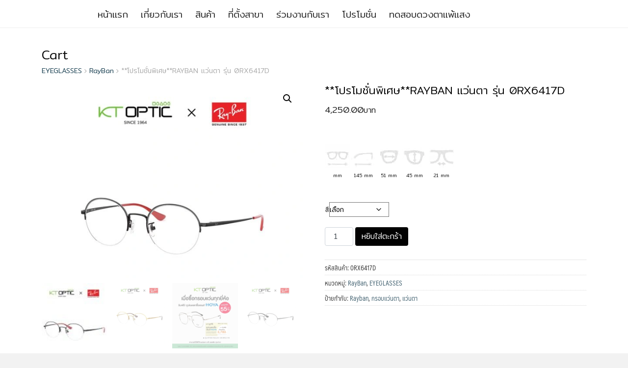

--- FILE ---
content_type: text/html; charset=UTF-8
request_url: https://www.ktoptic.com/shop/eyewear/rayban/0rx6417d/
body_size: 54419
content:
<!DOCTYPE html>
<html lang="th" prefix="og: https://ogp.me/ns#">
<head><meta charset="UTF-8"><script>if(navigator.userAgent.match(/MSIE|Internet Explorer/i)||navigator.userAgent.match(/Trident\/7\..*?rv:11/i)){var href=document.location.href;if(!href.match(/[?&]nowprocket/)){if(href.indexOf("?")==-1){if(href.indexOf("#")==-1){document.location.href=href+"?nowprocket=1"}else{document.location.href=href.replace("#","?nowprocket=1#")}}else{if(href.indexOf("#")==-1){document.location.href=href+"&nowprocket=1"}else{document.location.href=href.replace("#","&nowprocket=1#")}}}}</script><script>(()=>{class RocketLazyLoadScripts{constructor(){this.v="2.0.4",this.userEvents=["keydown","keyup","mousedown","mouseup","mousemove","mouseover","mouseout","touchmove","touchstart","touchend","touchcancel","wheel","click","dblclick","input"],this.attributeEvents=["onblur","onclick","oncontextmenu","ondblclick","onfocus","onmousedown","onmouseenter","onmouseleave","onmousemove","onmouseout","onmouseover","onmouseup","onmousewheel","onscroll","onsubmit"]}async t(){this.i(),this.o(),/iP(ad|hone)/.test(navigator.userAgent)&&this.h(),this.u(),this.l(this),this.m(),this.k(this),this.p(this),this._(),await Promise.all([this.R(),this.L()]),this.lastBreath=Date.now(),this.S(this),this.P(),this.D(),this.O(),this.M(),await this.C(this.delayedScripts.normal),await this.C(this.delayedScripts.defer),await this.C(this.delayedScripts.async),await this.T(),await this.F(),await this.j(),await this.A(),window.dispatchEvent(new Event("rocket-allScriptsLoaded")),this.everythingLoaded=!0,this.lastTouchEnd&&await new Promise(t=>setTimeout(t,500-Date.now()+this.lastTouchEnd)),this.I(),this.H(),this.U(),this.W()}i(){this.CSPIssue=sessionStorage.getItem("rocketCSPIssue"),document.addEventListener("securitypolicyviolation",t=>{this.CSPIssue||"script-src-elem"!==t.violatedDirective||"data"!==t.blockedURI||(this.CSPIssue=!0,sessionStorage.setItem("rocketCSPIssue",!0))},{isRocket:!0})}o(){window.addEventListener("pageshow",t=>{this.persisted=t.persisted,this.realWindowLoadedFired=!0},{isRocket:!0}),window.addEventListener("pagehide",()=>{this.onFirstUserAction=null},{isRocket:!0})}h(){let t;function e(e){t=e}window.addEventListener("touchstart",e,{isRocket:!0}),window.addEventListener("touchend",function i(o){o.changedTouches[0]&&t.changedTouches[0]&&Math.abs(o.changedTouches[0].pageX-t.changedTouches[0].pageX)<10&&Math.abs(o.changedTouches[0].pageY-t.changedTouches[0].pageY)<10&&o.timeStamp-t.timeStamp<200&&(window.removeEventListener("touchstart",e,{isRocket:!0}),window.removeEventListener("touchend",i,{isRocket:!0}),"INPUT"===o.target.tagName&&"text"===o.target.type||(o.target.dispatchEvent(new TouchEvent("touchend",{target:o.target,bubbles:!0})),o.target.dispatchEvent(new MouseEvent("mouseover",{target:o.target,bubbles:!0})),o.target.dispatchEvent(new PointerEvent("click",{target:o.target,bubbles:!0,cancelable:!0,detail:1,clientX:o.changedTouches[0].clientX,clientY:o.changedTouches[0].clientY})),event.preventDefault()))},{isRocket:!0})}q(t){this.userActionTriggered||("mousemove"!==t.type||this.firstMousemoveIgnored?"keyup"===t.type||"mouseover"===t.type||"mouseout"===t.type||(this.userActionTriggered=!0,this.onFirstUserAction&&this.onFirstUserAction()):this.firstMousemoveIgnored=!0),"click"===t.type&&t.preventDefault(),t.stopPropagation(),t.stopImmediatePropagation(),"touchstart"===this.lastEvent&&"touchend"===t.type&&(this.lastTouchEnd=Date.now()),"click"===t.type&&(this.lastTouchEnd=0),this.lastEvent=t.type,t.composedPath&&t.composedPath()[0].getRootNode()instanceof ShadowRoot&&(t.rocketTarget=t.composedPath()[0]),this.savedUserEvents.push(t)}u(){this.savedUserEvents=[],this.userEventHandler=this.q.bind(this),this.userEvents.forEach(t=>window.addEventListener(t,this.userEventHandler,{passive:!1,isRocket:!0})),document.addEventListener("visibilitychange",this.userEventHandler,{isRocket:!0})}U(){this.userEvents.forEach(t=>window.removeEventListener(t,this.userEventHandler,{passive:!1,isRocket:!0})),document.removeEventListener("visibilitychange",this.userEventHandler,{isRocket:!0}),this.savedUserEvents.forEach(t=>{(t.rocketTarget||t.target).dispatchEvent(new window[t.constructor.name](t.type,t))})}m(){const t="return false",e=Array.from(this.attributeEvents,t=>"data-rocket-"+t),i="["+this.attributeEvents.join("],[")+"]",o="[data-rocket-"+this.attributeEvents.join("],[data-rocket-")+"]",s=(e,i,o)=>{o&&o!==t&&(e.setAttribute("data-rocket-"+i,o),e["rocket"+i]=new Function("event",o),e.setAttribute(i,t))};new MutationObserver(t=>{for(const n of t)"attributes"===n.type&&(n.attributeName.startsWith("data-rocket-")||this.everythingLoaded?n.attributeName.startsWith("data-rocket-")&&this.everythingLoaded&&this.N(n.target,n.attributeName.substring(12)):s(n.target,n.attributeName,n.target.getAttribute(n.attributeName))),"childList"===n.type&&n.addedNodes.forEach(t=>{if(t.nodeType===Node.ELEMENT_NODE)if(this.everythingLoaded)for(const i of[t,...t.querySelectorAll(o)])for(const t of i.getAttributeNames())e.includes(t)&&this.N(i,t.substring(12));else for(const e of[t,...t.querySelectorAll(i)])for(const t of e.getAttributeNames())this.attributeEvents.includes(t)&&s(e,t,e.getAttribute(t))})}).observe(document,{subtree:!0,childList:!0,attributeFilter:[...this.attributeEvents,...e]})}I(){this.attributeEvents.forEach(t=>{document.querySelectorAll("[data-rocket-"+t+"]").forEach(e=>{this.N(e,t)})})}N(t,e){const i=t.getAttribute("data-rocket-"+e);i&&(t.setAttribute(e,i),t.removeAttribute("data-rocket-"+e))}k(t){Object.defineProperty(HTMLElement.prototype,"onclick",{get(){return this.rocketonclick||null},set(e){this.rocketonclick=e,this.setAttribute(t.everythingLoaded?"onclick":"data-rocket-onclick","this.rocketonclick(event)")}})}S(t){function e(e,i){let o=e[i];e[i]=null,Object.defineProperty(e,i,{get:()=>o,set(s){t.everythingLoaded?o=s:e["rocket"+i]=o=s}})}e(document,"onreadystatechange"),e(window,"onload"),e(window,"onpageshow");try{Object.defineProperty(document,"readyState",{get:()=>t.rocketReadyState,set(e){t.rocketReadyState=e},configurable:!0}),document.readyState="loading"}catch(t){console.log("WPRocket DJE readyState conflict, bypassing")}}l(t){this.originalAddEventListener=EventTarget.prototype.addEventListener,this.originalRemoveEventListener=EventTarget.prototype.removeEventListener,this.savedEventListeners=[],EventTarget.prototype.addEventListener=function(e,i,o){o&&o.isRocket||!t.B(e,this)&&!t.userEvents.includes(e)||t.B(e,this)&&!t.userActionTriggered||e.startsWith("rocket-")||t.everythingLoaded?t.originalAddEventListener.call(this,e,i,o):(t.savedEventListeners.push({target:this,remove:!1,type:e,func:i,options:o}),"mouseenter"!==e&&"mouseleave"!==e||t.originalAddEventListener.call(this,e,t.savedUserEvents.push,o))},EventTarget.prototype.removeEventListener=function(e,i,o){o&&o.isRocket||!t.B(e,this)&&!t.userEvents.includes(e)||t.B(e,this)&&!t.userActionTriggered||e.startsWith("rocket-")||t.everythingLoaded?t.originalRemoveEventListener.call(this,e,i,o):t.savedEventListeners.push({target:this,remove:!0,type:e,func:i,options:o})}}J(t,e){this.savedEventListeners=this.savedEventListeners.filter(i=>{let o=i.type,s=i.target||window;return e!==o||t!==s||(this.B(o,s)&&(i.type="rocket-"+o),this.$(i),!1)})}H(){EventTarget.prototype.addEventListener=this.originalAddEventListener,EventTarget.prototype.removeEventListener=this.originalRemoveEventListener,this.savedEventListeners.forEach(t=>this.$(t))}$(t){t.remove?this.originalRemoveEventListener.call(t.target,t.type,t.func,t.options):this.originalAddEventListener.call(t.target,t.type,t.func,t.options)}p(t){let e;function i(e){return t.everythingLoaded?e:e.split(" ").map(t=>"load"===t||t.startsWith("load.")?"rocket-jquery-load":t).join(" ")}function o(o){function s(e){const s=o.fn[e];o.fn[e]=o.fn.init.prototype[e]=function(){return this[0]===window&&t.userActionTriggered&&("string"==typeof arguments[0]||arguments[0]instanceof String?arguments[0]=i(arguments[0]):"object"==typeof arguments[0]&&Object.keys(arguments[0]).forEach(t=>{const e=arguments[0][t];delete arguments[0][t],arguments[0][i(t)]=e})),s.apply(this,arguments),this}}if(o&&o.fn&&!t.allJQueries.includes(o)){const e={DOMContentLoaded:[],"rocket-DOMContentLoaded":[]};for(const t in e)document.addEventListener(t,()=>{e[t].forEach(t=>t())},{isRocket:!0});o.fn.ready=o.fn.init.prototype.ready=function(i){function s(){parseInt(o.fn.jquery)>2?setTimeout(()=>i.bind(document)(o)):i.bind(document)(o)}return"function"==typeof i&&(t.realDomReadyFired?!t.userActionTriggered||t.fauxDomReadyFired?s():e["rocket-DOMContentLoaded"].push(s):e.DOMContentLoaded.push(s)),o([])},s("on"),s("one"),s("off"),t.allJQueries.push(o)}e=o}t.allJQueries=[],o(window.jQuery),Object.defineProperty(window,"jQuery",{get:()=>e,set(t){o(t)}})}P(){const t=new Map;document.write=document.writeln=function(e){const i=document.currentScript,o=document.createRange(),s=i.parentElement;let n=t.get(i);void 0===n&&(n=i.nextSibling,t.set(i,n));const c=document.createDocumentFragment();o.setStart(c,0),c.appendChild(o.createContextualFragment(e)),s.insertBefore(c,n)}}async R(){return new Promise(t=>{this.userActionTriggered?t():this.onFirstUserAction=t})}async L(){return new Promise(t=>{document.addEventListener("DOMContentLoaded",()=>{this.realDomReadyFired=!0,t()},{isRocket:!0})})}async j(){return this.realWindowLoadedFired?Promise.resolve():new Promise(t=>{window.addEventListener("load",t,{isRocket:!0})})}M(){this.pendingScripts=[];this.scriptsMutationObserver=new MutationObserver(t=>{for(const e of t)e.addedNodes.forEach(t=>{"SCRIPT"!==t.tagName||t.noModule||t.isWPRocket||this.pendingScripts.push({script:t,promise:new Promise(e=>{const i=()=>{const i=this.pendingScripts.findIndex(e=>e.script===t);i>=0&&this.pendingScripts.splice(i,1),e()};t.addEventListener("load",i,{isRocket:!0}),t.addEventListener("error",i,{isRocket:!0}),setTimeout(i,1e3)})})})}),this.scriptsMutationObserver.observe(document,{childList:!0,subtree:!0})}async F(){await this.X(),this.pendingScripts.length?(await this.pendingScripts[0].promise,await this.F()):this.scriptsMutationObserver.disconnect()}D(){this.delayedScripts={normal:[],async:[],defer:[]},document.querySelectorAll("script[type$=rocketlazyloadscript]").forEach(t=>{t.hasAttribute("data-rocket-src")?t.hasAttribute("async")&&!1!==t.async?this.delayedScripts.async.push(t):t.hasAttribute("defer")&&!1!==t.defer||"module"===t.getAttribute("data-rocket-type")?this.delayedScripts.defer.push(t):this.delayedScripts.normal.push(t):this.delayedScripts.normal.push(t)})}async _(){await this.L();let t=[];document.querySelectorAll("script[type$=rocketlazyloadscript][data-rocket-src]").forEach(e=>{let i=e.getAttribute("data-rocket-src");if(i&&!i.startsWith("data:")){i.startsWith("//")&&(i=location.protocol+i);try{const o=new URL(i).origin;o!==location.origin&&t.push({src:o,crossOrigin:e.crossOrigin||"module"===e.getAttribute("data-rocket-type")})}catch(t){}}}),t=[...new Map(t.map(t=>[JSON.stringify(t),t])).values()],this.Y(t,"preconnect")}async G(t){if(await this.K(),!0!==t.noModule||!("noModule"in HTMLScriptElement.prototype))return new Promise(e=>{let i;function o(){(i||t).setAttribute("data-rocket-status","executed"),e()}try{if(navigator.userAgent.includes("Firefox/")||""===navigator.vendor||this.CSPIssue)i=document.createElement("script"),[...t.attributes].forEach(t=>{let e=t.nodeName;"type"!==e&&("data-rocket-type"===e&&(e="type"),"data-rocket-src"===e&&(e="src"),i.setAttribute(e,t.nodeValue))}),t.text&&(i.text=t.text),t.nonce&&(i.nonce=t.nonce),i.hasAttribute("src")?(i.addEventListener("load",o,{isRocket:!0}),i.addEventListener("error",()=>{i.setAttribute("data-rocket-status","failed-network"),e()},{isRocket:!0}),setTimeout(()=>{i.isConnected||e()},1)):(i.text=t.text,o()),i.isWPRocket=!0,t.parentNode.replaceChild(i,t);else{const i=t.getAttribute("data-rocket-type"),s=t.getAttribute("data-rocket-src");i?(t.type=i,t.removeAttribute("data-rocket-type")):t.removeAttribute("type"),t.addEventListener("load",o,{isRocket:!0}),t.addEventListener("error",i=>{this.CSPIssue&&i.target.src.startsWith("data:")?(console.log("WPRocket: CSP fallback activated"),t.removeAttribute("src"),this.G(t).then(e)):(t.setAttribute("data-rocket-status","failed-network"),e())},{isRocket:!0}),s?(t.fetchPriority="high",t.removeAttribute("data-rocket-src"),t.src=s):t.src="data:text/javascript;base64,"+window.btoa(unescape(encodeURIComponent(t.text)))}}catch(i){t.setAttribute("data-rocket-status","failed-transform"),e()}});t.setAttribute("data-rocket-status","skipped")}async C(t){const e=t.shift();return e?(e.isConnected&&await this.G(e),this.C(t)):Promise.resolve()}O(){this.Y([...this.delayedScripts.normal,...this.delayedScripts.defer,...this.delayedScripts.async],"preload")}Y(t,e){this.trash=this.trash||[];let i=!0;var o=document.createDocumentFragment();t.forEach(t=>{const s=t.getAttribute&&t.getAttribute("data-rocket-src")||t.src;if(s&&!s.startsWith("data:")){const n=document.createElement("link");n.href=s,n.rel=e,"preconnect"!==e&&(n.as="script",n.fetchPriority=i?"high":"low"),t.getAttribute&&"module"===t.getAttribute("data-rocket-type")&&(n.crossOrigin=!0),t.crossOrigin&&(n.crossOrigin=t.crossOrigin),t.integrity&&(n.integrity=t.integrity),t.nonce&&(n.nonce=t.nonce),o.appendChild(n),this.trash.push(n),i=!1}}),document.head.appendChild(o)}W(){this.trash.forEach(t=>t.remove())}async T(){try{document.readyState="interactive"}catch(t){}this.fauxDomReadyFired=!0;try{await this.K(),this.J(document,"readystatechange"),document.dispatchEvent(new Event("rocket-readystatechange")),await this.K(),document.rocketonreadystatechange&&document.rocketonreadystatechange(),await this.K(),this.J(document,"DOMContentLoaded"),document.dispatchEvent(new Event("rocket-DOMContentLoaded")),await this.K(),this.J(window,"DOMContentLoaded"),window.dispatchEvent(new Event("rocket-DOMContentLoaded"))}catch(t){console.error(t)}}async A(){try{document.readyState="complete"}catch(t){}try{await this.K(),this.J(document,"readystatechange"),document.dispatchEvent(new Event("rocket-readystatechange")),await this.K(),document.rocketonreadystatechange&&document.rocketonreadystatechange(),await this.K(),this.J(window,"load"),window.dispatchEvent(new Event("rocket-load")),await this.K(),window.rocketonload&&window.rocketonload(),await this.K(),this.allJQueries.forEach(t=>t(window).trigger("rocket-jquery-load")),await this.K(),this.J(window,"pageshow");const t=new Event("rocket-pageshow");t.persisted=this.persisted,window.dispatchEvent(t),await this.K(),window.rocketonpageshow&&window.rocketonpageshow({persisted:this.persisted})}catch(t){console.error(t)}}async K(){Date.now()-this.lastBreath>45&&(await this.X(),this.lastBreath=Date.now())}async X(){return document.hidden?new Promise(t=>setTimeout(t)):new Promise(t=>requestAnimationFrame(t))}B(t,e){return e===document&&"readystatechange"===t||(e===document&&"DOMContentLoaded"===t||(e===window&&"DOMContentLoaded"===t||(e===window&&"load"===t||e===window&&"pageshow"===t)))}static run(){(new RocketLazyLoadScripts).t()}}RocketLazyLoadScripts.run()})();</script>
	
	<meta name="viewport" content="width=device-width, initial-scale=1">
	<link rel="profile" href="https://gmpg.org/xfn/11">
	
<!-- Google Tag Manager for WordPress by gtm4wp.com -->
<script data-cfasync="false" data-pagespeed-no-defer>
	var gtm4wp_datalayer_name = "dataLayer";
	var dataLayer = dataLayer || [];
	const gtm4wp_use_sku_instead = 0;
	const gtm4wp_currency = 'THB';
	const gtm4wp_product_per_impression = 0;
	const gtm4wp_clear_ecommerce = false;
	const gtm4wp_datalayer_max_timeout = 2000;
</script>
<!-- End Google Tag Manager for WordPress by gtm4wp.com -->
<!-- Google Tag Manager by PYS -->
    <script type="rocketlazyloadscript" data-cfasync="false" data-pagespeed-no-defer>
	    window.dataLayerPYS = window.dataLayerPYS || [];
	</script>
<!-- End Google Tag Manager by PYS -->
	<!-- This site is optimized with the Yoast SEO plugin v26.7 - https://yoast.com/wordpress/plugins/seo/ -->
	<title>RAYBAN แว่นตา รุ่น 0RX6417D</title>
<link data-rocket-preload as="style" href="https://fonts.googleapis.com/css?family=Dosis%3Ainherit%2C400%7CMitr%3A300&#038;subset=latin%2Clatin-ext&#038;display=swap" rel="preload">
<link href="https://fonts.googleapis.com/css?family=Dosis%3Ainherit%2C400%7CMitr%3A300&#038;subset=latin%2Clatin-ext&#038;display=swap" media="print" onload="this.media=&#039;all&#039;" rel="stylesheet">
<noscript data-wpr-hosted-gf-parameters=""><link rel="stylesheet" href="https://fonts.googleapis.com/css?family=Dosis%3Ainherit%2C400%7CMitr%3A300&#038;subset=latin%2Clatin-ext&#038;display=swap"></noscript><link rel="preload" data-rocket-preload as="image" href="https://www.ktoptic.com/wp-content/uploads/2023/03/0RX6417D2509-1-e1680056907797-600x448.jpg" imagesrcset="https://www.ktoptic.com/wp-content/uploads/2023/03/0RX6417D2509-1-e1680056907797-600x448.jpg 600w, https://www.ktoptic.com/wp-content/uploads/2023/03/0RX6417D2509-1-e1680056907797-300x224.jpg 300w, https://www.ktoptic.com/wp-content/uploads/2023/03/0RX6417D2509-1-e1680056907797-768x573.jpg 768w, https://www.ktoptic.com/wp-content/uploads/2023/03/0RX6417D2509-1-e1680056907797-350x262.jpg 350w, https://www.ktoptic.com/wp-content/uploads/2023/03/0RX6417D2509-1-e1680056907797-280x210.jpg 280w, https://www.ktoptic.com/wp-content/uploads/2023/03/0RX6417D2509-1-e1680056907797.jpg 1030w" imagesizes="(max-width: 600px) 100vw, 600px" fetchpriority="high">
	<meta name="description" content="Rayban แบรนด์แว่นตาแห่งประวัติศาสตร์อันยาวนานกว่า 80 ปี ray-ban ได้ผลักดันวงการแว่นตาและได้พิสูจน์ให้เห็นถึงสัญลักษณ์ทางวัฒนธรรมของทุกรุ่น" />
	<link rel="canonical" href="https://www.ktoptic.com/shop/eyewear/rayban/0rx6417d/" />
	<meta property="og:locale" content="th_TH" />
	<meta property="og:type" content="article" />
	<meta property="og:title" content="RAYBAN แว่นตา รุ่น 0RX6417D" />
	<meta property="og:description" content="Rayban แบรนด์แว่นตาแห่งประวัติศาสตร์อันยาวนานกว่า 80 ปี ray-ban ได้ผลักดันวงการแว่นตาและได้พิสูจน์ให้เห็นถึงสัญลักษณ์ทางวัฒนธรรมของทุกรุ่น" />
	<meta property="og:url" content="https://www.ktoptic.com/shop/eyewear/rayban/0rx6417d/" />
	<meta property="article:publisher" content="https://www.facebook.com/KTopticofficialpage/" />
	<meta property="article:modified_time" content="2025-10-25T06:51:42+00:00" />
	<meta property="og:image" content="https://www.ktoptic.com/wp-content/uploads/2023/03/0RX6417D2509-1-e1680056907797.jpg" />
	<meta property="og:image:width" content="1030" />
	<meta property="og:image:height" content="769" />
	<meta property="og:image:type" content="image/jpeg" />
	<meta name="twitter:card" content="summary_large_image" />
	<meta name="twitter:site" content="@KT_OPTIC" />
	<meta name="twitter:label1" content="Est. reading time" />
	<meta name="twitter:data1" content="1 นาที" />
	<script type="application/ld+json" class="yoast-schema-graph">{"@context":"https://schema.org","@graph":[{"@type":"WebPage","@id":"https://www.ktoptic.com/shop/eyewear/rayban/0rx6417d/","url":"https://www.ktoptic.com/shop/eyewear/rayban/0rx6417d/","name":"RAYBAN แว่นตา รุ่น 0RX6417D","isPartOf":{"@id":"https://www.ktoptic.com/#website"},"primaryImageOfPage":{"@id":"https://www.ktoptic.com/shop/eyewear/rayban/0rx6417d/#primaryimage"},"image":{"@id":"https://www.ktoptic.com/shop/eyewear/rayban/0rx6417d/#primaryimage"},"thumbnailUrl":"https://www.ktoptic.com/wp-content/uploads/2023/03/0RX6417D2509-1-e1680056907797.jpg","datePublished":"2023-03-29T02:04:55+00:00","dateModified":"2025-10-25T06:51:42+00:00","description":"Rayban แบรนด์แว่นตาแห่งประวัติศาสตร์อันยาวนานกว่า 80 ปี ray-ban ได้ผลักดันวงการแว่นตาและได้พิสูจน์ให้เห็นถึงสัญลักษณ์ทางวัฒนธรรมของทุกรุ่น","breadcrumb":{"@id":"https://www.ktoptic.com/shop/eyewear/rayban/0rx6417d/#breadcrumb"},"inLanguage":"th","potentialAction":[{"@type":"ReadAction","target":["https://www.ktoptic.com/shop/eyewear/rayban/0rx6417d/"]}]},{"@type":"ImageObject","inLanguage":"th","@id":"https://www.ktoptic.com/shop/eyewear/rayban/0rx6417d/#primaryimage","url":"https://www.ktoptic.com/wp-content/uploads/2023/03/0RX6417D2509-1-e1680056907797.jpg","contentUrl":"https://www.ktoptic.com/wp-content/uploads/2023/03/0RX6417D2509-1-e1680056907797.jpg","width":1030,"height":769},{"@type":"BreadcrumbList","@id":"https://www.ktoptic.com/shop/eyewear/rayban/0rx6417d/#breadcrumb","itemListElement":[{"@type":"ListItem","position":1,"name":"Home","item":"https://www.ktoptic.com/"},{"@type":"ListItem","position":2,"name":"Cart","item":"https://www.ktoptic.com/cart-2/"},{"@type":"ListItem","position":3,"name":"**โปรโมชั่นพิเศษ**RAYBAN แว่นตา รุ่น 0RX6417D"}]},{"@type":"WebSite","@id":"https://www.ktoptic.com/#website","url":"https://www.ktoptic.com/","name":"KT OPTIC ร้านแว่นตา ศูนย์เลนส์โปรเกรสซีฟ แว่นตา แว่นกันแดด และคอนแทคเลนส์","description":"KT OPTIC ร้านแว่นตา จำหน่าย แว่นตา แว่นกันแดด คอนแทคเลนส์ และเลนส์โปรเกรสซีฟ พร้อมบริการตรวจวัดสายตาฟรีทุกสาขาทั่วประเทศ","publisher":{"@id":"https://www.ktoptic.com/#organization"},"alternateName":"KT OPTIC ร้านแว่นตา","potentialAction":[{"@type":"SearchAction","target":{"@type":"EntryPoint","urlTemplate":"https://www.ktoptic.com/?s={search_term_string}"},"query-input":{"@type":"PropertyValueSpecification","valueRequired":true,"valueName":"search_term_string"}}],"inLanguage":"th"},{"@type":"Organization","@id":"https://www.ktoptic.com/#organization","name":"KTOptic","url":"https://www.ktoptic.com/","logo":{"@type":"ImageObject","inLanguage":"th","@id":"https://www.ktoptic.com/#/schema/logo/image/","url":"https://www.ktoptic.com/wp-content/uploads/2019/10/LOGO_KT-B-720.jpg","contentUrl":"https://www.ktoptic.com/wp-content/uploads/2019/10/LOGO_KT-B-720.jpg","width":720,"height":720,"caption":"KTOptic"},"image":{"@id":"https://www.ktoptic.com/#/schema/logo/image/"},"sameAs":["https://www.facebook.com/KTopticofficialpage/","https://x.com/KT_OPTIC","https://www.instagram.com/kt_optic/","https://www.pinterest.com/ktoptic/","https://www.youtube.com/@ktoptic1964"]}]}</script>
	<!-- / Yoast SEO plugin. -->



<!-- Search Engine Optimization by Rank Math - https://rankmath.com/ -->
<title>RAYBAN แว่นตา รุ่น 0RX6417D</title>
<meta name="description" content="Rayban แบรนด์แว่นตาแห่งประวัติศาสตร์อันยาวนานกว่า 80 ปี ray-ban ได้ผลักดันวงการแว่นตาและได้พิสูจน์ให้เห็นถึงสัญลักษณ์ทางวัฒนธรรมของทุกรุ่น"/>
<meta name="robots" content="follow, index, max-snippet:-1, max-video-preview:-1, max-image-preview:large"/>
<link rel="canonical" href="https://www.ktoptic.com/shop/eyewear/rayban/0rx6417d/" />
<meta property="og:locale" content="th_TH" />
<meta property="og:type" content="product" />
<meta property="og:title" content="RAYBAN แว่นตา รุ่น 0RX6417D" />
<meta property="og:description" content="Rayban แบรนด์แว่นตาแห่งประวัติศาสตร์อันยาวนานกว่า 80 ปี ray-ban ได้ผลักดันวงการแว่นตาและได้พิสูจน์ให้เห็นถึงสัญลักษณ์ทางวัฒนธรรมของทุกรุ่น" />
<meta property="og:url" content="https://www.ktoptic.com/shop/eyewear/rayban/0rx6417d/" />
<meta property="og:site_name" content="KT OPTIC ร้านแว่นตา ศูนย์เลนส์โปรเกรสซีฟ แว่นตา แว่นกันแดด และคอนแทคเลนส์" />
<meta property="og:updated_time" content="2025-10-25T13:51:42+07:00" />
<meta property="og:image" content="https://www.ktoptic.com/wp-content/uploads/2023/03/0RX6417D2509-1-e1680056907797.jpg" />
<meta property="og:image:secure_url" content="https://www.ktoptic.com/wp-content/uploads/2023/03/0RX6417D2509-1-e1680056907797.jpg" />
<meta property="og:image:width" content="1030" />
<meta property="og:image:height" content="769" />
<meta property="og:image:alt" content="rayban" />
<meta property="og:image:type" content="image/jpeg" />
<meta property="product:availability" content="instock" />
<meta name="twitter:card" content="summary_large_image" />
<meta name="twitter:title" content="RAYBAN แว่นตา รุ่น 0RX6417D" />
<meta name="twitter:description" content="Rayban แบรนด์แว่นตาแห่งประวัติศาสตร์อันยาวนานกว่า 80 ปี ray-ban ได้ผลักดันวงการแว่นตาและได้พิสูจน์ให้เห็นถึงสัญลักษณ์ทางวัฒนธรรมของทุกรุ่น" />
<meta name="twitter:site" content="@KT_OPTIC" />
<meta name="twitter:creator" content="@KT_OPTIC" />
<meta name="twitter:image" content="https://www.ktoptic.com/wp-content/uploads/2023/03/0RX6417D2509-1-e1680056907797.jpg" />
<meta name="twitter:label1" content="Price" />
<meta name="twitter:data1" content="4,250.00&#3647;" />
<meta name="twitter:label2" content="Availability" />
<meta name="twitter:data2" content="In stock" />
<script type="application/ld+json" class="rank-math-schema">{"@context":"https://schema.org","@graph":[{"@type":"Organization","@id":"https://www.ktoptic.com/#organization","url":"https://www.ktoptic.com","sameAs":["https://www.facebook.com/KTopticofficialpage/","https://twitter.com/KT_OPTIC","https://www.instagram.com/kt_optic/","https://www.pinterest.com/ktoptic/","https://www.youtube.com/@ktoptic1964"],"logo":{"@type":"ImageObject","@id":"https://www.ktoptic.com/#logo","url":"https://www.ktoptic.com/wp-content/uploads/2025/01/cropped-logo-kt-200x49_0.png","contentUrl":"https://www.ktoptic.com/wp-content/uploads/2025/01/cropped-logo-kt-200x49_0.png","caption":"KT OPTIC \u0e23\u0e49\u0e32\u0e19\u0e41\u0e27\u0e48\u0e19\u0e15\u0e32 \u0e28\u0e39\u0e19\u0e22\u0e4c\u0e40\u0e25\u0e19\u0e2a\u0e4c\u0e42\u0e1b\u0e23\u0e40\u0e01\u0e23\u0e2a\u0e0b\u0e35\u0e1f \u0e41\u0e27\u0e48\u0e19\u0e15\u0e32 \u0e41\u0e27\u0e48\u0e19\u0e01\u0e31\u0e19\u0e41\u0e14\u0e14 \u0e41\u0e25\u0e30\u0e04\u0e2d\u0e19\u0e41\u0e17\u0e04\u0e40\u0e25\u0e19\u0e2a\u0e4c","inLanguage":"th","width":"200","height":"49"}},{"@type":"WebSite","@id":"https://www.ktoptic.com/#website","url":"https://www.ktoptic.com","name":"KT OPTIC \u0e23\u0e49\u0e32\u0e19\u0e41\u0e27\u0e48\u0e19\u0e15\u0e32 \u0e28\u0e39\u0e19\u0e22\u0e4c\u0e40\u0e25\u0e19\u0e2a\u0e4c\u0e42\u0e1b\u0e23\u0e40\u0e01\u0e23\u0e2a\u0e0b\u0e35\u0e1f \u0e41\u0e27\u0e48\u0e19\u0e15\u0e32 \u0e41\u0e27\u0e48\u0e19\u0e01\u0e31\u0e19\u0e41\u0e14\u0e14 \u0e41\u0e25\u0e30\u0e04\u0e2d\u0e19\u0e41\u0e17\u0e04\u0e40\u0e25\u0e19\u0e2a\u0e4c","alternateName":"KT OPTIC \u0e23\u0e49\u0e32\u0e19\u0e41\u0e27\u0e48\u0e19\u0e15\u0e32","publisher":{"@id":"https://www.ktoptic.com/#organization"},"inLanguage":"th"},{"@type":"ImageObject","@id":"https://www.ktoptic.com/wp-content/uploads/2023/03/0RX6417D2509-1-e1680056907797.jpg","url":"https://www.ktoptic.com/wp-content/uploads/2023/03/0RX6417D2509-1-e1680056907797.jpg","width":"1030","height":"769","inLanguage":"th"},{"@type":"ItemPage","@id":"https://www.ktoptic.com/shop/eyewear/rayban/0rx6417d/#webpage","url":"https://www.ktoptic.com/shop/eyewear/rayban/0rx6417d/","name":"RAYBAN \u0e41\u0e27\u0e48\u0e19\u0e15\u0e32 \u0e23\u0e38\u0e48\u0e19 0RX6417D","datePublished":"2023-03-29T09:04:55+07:00","dateModified":"2025-10-25T13:51:42+07:00","isPartOf":{"@id":"https://www.ktoptic.com/#website"},"primaryImageOfPage":{"@id":"https://www.ktoptic.com/wp-content/uploads/2023/03/0RX6417D2509-1-e1680056907797.jpg"},"inLanguage":"th"},{"@type":"Product","name":"RAYBAN \u0e41\u0e27\u0e48\u0e19\u0e15\u0e32 \u0e23\u0e38\u0e48\u0e19 0RX6417D","description":"Rayban \u0e41\u0e1a\u0e23\u0e19\u0e14\u0e4c\u0e41\u0e27\u0e48\u0e19\u0e15\u0e32\u0e41\u0e2b\u0e48\u0e07\u0e1b\u0e23\u0e30\u0e27\u0e31\u0e15\u0e34\u0e28\u0e32\u0e2a\u0e15\u0e23\u0e4c\u0e2d\u0e31\u0e19\u0e22\u0e32\u0e27\u0e19\u0e32\u0e19\u0e01\u0e27\u0e48\u0e32 80 \u0e1b\u0e35 ray-ban \u0e44\u0e14\u0e49\u0e1c\u0e25\u0e31\u0e01\u0e14\u0e31\u0e19\u0e27\u0e07\u0e01\u0e32\u0e23\u0e41\u0e27\u0e48\u0e19\u0e15\u0e32\u0e41\u0e25\u0e30\u0e44\u0e14\u0e49\u0e1e\u0e34\u0e2a\u0e39\u0e08\u0e19\u0e4c\u0e43\u0e2b\u0e49\u0e40\u0e2b\u0e47\u0e19\u0e16\u0e36\u0e07\u0e2a\u0e31\u0e0d\u0e25\u0e31\u0e01\u0e29\u0e13\u0e4c\u0e17\u0e32\u0e07\u0e27\u0e31\u0e12\u0e19\u0e18\u0e23\u0e23\u0e21\u0e02\u0e2d\u0e07\u0e17\u0e38\u0e01\u0e23\u0e38\u0e48\u0e19","sku":"0RX6417D","category":"EYEGLASSES &gt; RayBan","mainEntityOfPage":{"@id":"https://www.ktoptic.com/shop/eyewear/rayban/0rx6417d/#webpage"},"image":[{"@type":"ImageObject","url":"https://www.ktoptic.com/wp-content/uploads/2023/03/0RX6417D2509-1-e1680056907797.jpg","height":"769","width":"1030"},{"@type":"ImageObject","url":"https://www.ktoptic.com/wp-content/uploads/2023/03/0RX6417D2500.jpg","height":"1030","width":"1030"},{"@type":"ImageObject","url":"https://www.ktoptic.com/wp-content/uploads/2023/03/\u0e04\u0e39\u0e1b\u0e2d\u0e07\u0e2a\u0e48\u0e27\u0e19\u0e25\u0e14-webp.webp","height":"1301","width":"1301"},{"@type":"ImageObject","url":"https://www.ktoptic.com/wp-content/uploads/2023/03/0RX6417D2502.jpg","height":"1030","width":"1030"}],"offers":{"@type":"Offer","price":"4250.00","priceValidUntil":"2027-12-31","priceSpecification":{"price":"4250.00","priceCurrency":"THB","valueAddedTaxIncluded":"false"},"priceCurrency":"THB","availability":"http://schema.org/InStock","seller":{"@type":"Organization","@id":"https://www.ktoptic.com/","name":"KT OPTIC \u0e23\u0e49\u0e32\u0e19\u0e41\u0e27\u0e48\u0e19\u0e15\u0e32 \u0e28\u0e39\u0e19\u0e22\u0e4c\u0e40\u0e25\u0e19\u0e2a\u0e4c\u0e42\u0e1b\u0e23\u0e40\u0e01\u0e23\u0e2a\u0e0b\u0e35\u0e1f \u0e41\u0e27\u0e48\u0e19\u0e15\u0e32 \u0e41\u0e27\u0e48\u0e19\u0e01\u0e31\u0e19\u0e41\u0e14\u0e14 \u0e41\u0e25\u0e30\u0e04\u0e2d\u0e19\u0e41\u0e17\u0e04\u0e40\u0e25\u0e19\u0e2a\u0e4c","url":"https://www.ktoptic.com","logo":"https://www.ktoptic.com/wp-content/uploads/2025/01/cropped-logo-kt-200x49_0.png"},"url":"https://www.ktoptic.com/shop/eyewear/rayban/0rx6417d/"},"@id":"https://www.ktoptic.com/shop/eyewear/rayban/0rx6417d/#richSnippet"}]}</script>
<!-- /Rank Math WordPress SEO plugin -->

<script type="rocketlazyloadscript" data-rocket-type='application/javascript'  id='pys-version-script'>console.log('PixelYourSite Free version 11.1.5.2');</script>
<link rel='dns-prefetch' href='//fonts.googleapis.com' />
<link href='https://fonts.gstatic.com' crossorigin rel='preconnect' />
<link rel="alternate" type="application/rss+xml" title=" &raquo; ฟีด" href="https://www.ktoptic.com/feed/" />
<link rel="alternate" type="application/rss+xml" title=" &raquo; ฟีดความเห็น" href="https://www.ktoptic.com/comments/feed/" />
<link rel="alternate" type="application/rss+xml" title=" &raquo; **โปรโมชั่นพิเศษ**RAYBAN แว่นตา รุ่น 0RX6417D ฟีดความเห็น" href="https://www.ktoptic.com/shop/eyewear/rayban/0rx6417d/feed/" />
<link rel="alternate" title="oEmbed (JSON)" type="application/json+oembed" href="https://www.ktoptic.com/wp-json/oembed/1.0/embed?url=https%3A%2F%2Fwww.ktoptic.com%2Fshop%2Feyewear%2Frayban%2F0rx6417d%2F" />
<link rel="alternate" title="oEmbed (XML)" type="text/xml+oembed" href="https://www.ktoptic.com/wp-json/oembed/1.0/embed?url=https%3A%2F%2Fwww.ktoptic.com%2Fshop%2Feyewear%2Frayban%2F0rx6417d%2F&#038;format=xml" />
		<!-- This site uses the Google Analytics by MonsterInsights plugin v9.11.1 - Using Analytics tracking - https://www.monsterinsights.com/ -->
							<script type="rocketlazyloadscript" data-rocket-src="//www.googletagmanager.com/gtag/js?id=G-DMXZP0H93C"  data-cfasync="false" data-wpfc-render="false" data-rocket-type="text/javascript" async></script>
			<script type="rocketlazyloadscript" data-cfasync="false" data-wpfc-render="false" data-rocket-type="text/javascript">
				var mi_version = '9.11.1';
				var mi_track_user = true;
				var mi_no_track_reason = '';
								var MonsterInsightsDefaultLocations = {"page_location":"https:\/\/www.ktoptic.com\/shop\/eyewear\/rayban\/0rx6417d\/"};
								if ( typeof MonsterInsightsPrivacyGuardFilter === 'function' ) {
					var MonsterInsightsLocations = (typeof MonsterInsightsExcludeQuery === 'object') ? MonsterInsightsPrivacyGuardFilter( MonsterInsightsExcludeQuery ) : MonsterInsightsPrivacyGuardFilter( MonsterInsightsDefaultLocations );
				} else {
					var MonsterInsightsLocations = (typeof MonsterInsightsExcludeQuery === 'object') ? MonsterInsightsExcludeQuery : MonsterInsightsDefaultLocations;
				}

								var disableStrs = [
										'ga-disable-G-DMXZP0H93C',
									];

				/* Function to detect opted out users */
				function __gtagTrackerIsOptedOut() {
					for (var index = 0; index < disableStrs.length; index++) {
						if (document.cookie.indexOf(disableStrs[index] + '=true') > -1) {
							return true;
						}
					}

					return false;
				}

				/* Disable tracking if the opt-out cookie exists. */
				if (__gtagTrackerIsOptedOut()) {
					for (var index = 0; index < disableStrs.length; index++) {
						window[disableStrs[index]] = true;
					}
				}

				/* Opt-out function */
				function __gtagTrackerOptout() {
					for (var index = 0; index < disableStrs.length; index++) {
						document.cookie = disableStrs[index] + '=true; expires=Thu, 31 Dec 2099 23:59:59 UTC; path=/';
						window[disableStrs[index]] = true;
					}
				}

				if ('undefined' === typeof gaOptout) {
					function gaOptout() {
						__gtagTrackerOptout();
					}
				}
								window.dataLayerPYS = window.dataLayerPYS || [];

				window.MonsterInsightsDualTracker = {
					helpers: {},
					trackers: {},
				};
				if (mi_track_user) {
					function __gtagDataLayer() {
						dataLayer.push(arguments);
					}

					function __gtagTracker(type, name, parameters) {
						if (!parameters) {
							parameters = {};
						}

						if (parameters.send_to) {
							__gtagDataLayer.apply(null, arguments);
							return;
						}

						if (type === 'event') {
														parameters.send_to = monsterinsights_frontend.v4_id;
							var hookName = name;
							if (typeof parameters['event_category'] !== 'undefined') {
								hookName = parameters['event_category'] + ':' + name;
							}

							if (typeof MonsterInsightsDualTracker.trackers[hookName] !== 'undefined') {
								MonsterInsightsDualTracker.trackers[hookName](parameters);
							} else {
								__gtagDataLayer('event', name, parameters);
							}
							
						} else {
							__gtagDataLayer.apply(null, arguments);
						}
					}

					__gtagTracker('js', new Date());
					__gtagTracker('set', {
						'developer_id.dZGIzZG': true,
											});
					if ( MonsterInsightsLocations.page_location ) {
						__gtagTracker('set', MonsterInsightsLocations);
					}
										__gtagTracker('config', 'G-DMXZP0H93C', {"forceSSL":"true","link_attribution":"true"} );
										window.gtag = __gtagTracker;										(function () {
						/* https://developers.google.com/analytics/devguides/collection/analyticsjs/ */
						/* ga and __gaTracker compatibility shim. */
						var noopfn = function () {
							return null;
						};
						var newtracker = function () {
							return new Tracker();
						};
						var Tracker = function () {
							return null;
						};
						var p = Tracker.prototype;
						p.get = noopfn;
						p.set = noopfn;
						p.send = function () {
							var args = Array.prototype.slice.call(arguments);
							args.unshift('send');
							__gaTracker.apply(null, args);
						};
						var __gaTracker = function () {
							var len = arguments.length;
							if (len === 0) {
								return;
							}
							var f = arguments[len - 1];
							if (typeof f !== 'object' || f === null || typeof f.hitCallback !== 'function') {
								if ('send' === arguments[0]) {
									var hitConverted, hitObject = false, action;
									if ('event' === arguments[1]) {
										if ('undefined' !== typeof arguments[3]) {
											hitObject = {
												'eventAction': arguments[3],
												'eventCategory': arguments[2],
												'eventLabel': arguments[4],
												'value': arguments[5] ? arguments[5] : 1,
											}
										}
									}
									if ('pageview' === arguments[1]) {
										if ('undefined' !== typeof arguments[2]) {
											hitObject = {
												'eventAction': 'page_view',
												'page_path': arguments[2],
											}
										}
									}
									if (typeof arguments[2] === 'object') {
										hitObject = arguments[2];
									}
									if (typeof arguments[5] === 'object') {
										Object.assign(hitObject, arguments[5]);
									}
									if ('undefined' !== typeof arguments[1].hitType) {
										hitObject = arguments[1];
										if ('pageview' === hitObject.hitType) {
											hitObject.eventAction = 'page_view';
										}
									}
									if (hitObject) {
										action = 'timing' === arguments[1].hitType ? 'timing_complete' : hitObject.eventAction;
										hitConverted = mapArgs(hitObject);
										__gtagTracker('event', action, hitConverted);
									}
								}
								return;
							}

							function mapArgs(args) {
								var arg, hit = {};
								var gaMap = {
									'eventCategory': 'event_category',
									'eventAction': 'event_action',
									'eventLabel': 'event_label',
									'eventValue': 'event_value',
									'nonInteraction': 'non_interaction',
									'timingCategory': 'event_category',
									'timingVar': 'name',
									'timingValue': 'value',
									'timingLabel': 'event_label',
									'page': 'page_path',
									'location': 'page_location',
									'title': 'page_title',
									'referrer' : 'page_referrer',
								};
								for (arg in args) {
																		if (!(!args.hasOwnProperty(arg) || !gaMap.hasOwnProperty(arg))) {
										hit[gaMap[arg]] = args[arg];
									} else {
										hit[arg] = args[arg];
									}
								}
								return hit;
							}

							try {
								f.hitCallback();
							} catch (ex) {
							}
						};
						__gaTracker.create = newtracker;
						__gaTracker.getByName = newtracker;
						__gaTracker.getAll = function () {
							return [];
						};
						__gaTracker.remove = noopfn;
						__gaTracker.loaded = true;
						window['__gaTracker'] = __gaTracker;
					})();
									} else {
										console.log("");
					(function () {
						function __gtagTracker() {
							return null;
						}

						window['__gtagTracker'] = __gtagTracker;
						window['gtag'] = __gtagTracker;
					})();
									}
			</script>
							<!-- / Google Analytics by MonsterInsights -->
		<style id='wp-img-auto-sizes-contain-inline-css' type='text/css'>
img:is([sizes=auto i],[sizes^="auto," i]){contain-intrinsic-size:3000px 1500px}
/*# sourceURL=wp-img-auto-sizes-contain-inline-css */
</style>
<link data-minify="1" rel='stylesheet' id='tsvg-block-css-css' href='https://www.ktoptic.com/wp-content/cache/min/1/wp-content/plugins/gallery-videos/admin/css/tsvg-block.css?ver=1769054777' type='text/css' media='all' />
<link data-minify="1" rel='stylesheet' id='xt-icons-css' href='https://www.ktoptic.com/wp-content/cache/min/1/wp-content/plugins/woo-floating-cart-lite/xt-framework/includes/customizer/controls/xt_icons/css/xt-icons.css?ver=1769054777' type='text/css' media='all' />
<link data-minify="1" rel='stylesheet' id='xt_framework_add-to-cart-css' href='https://www.ktoptic.com/wp-content/cache/min/1/wp-content/plugins/woo-floating-cart-lite/xt-framework/includes/modules/add-to-cart/assets/css/add-to-cart.css?ver=1769054777' type='text/css' media='all' />
<style id='wp-emoji-styles-inline-css' type='text/css'>

	img.wp-smiley, img.emoji {
		display: inline !important;
		border: none !important;
		box-shadow: none !important;
		height: 1em !important;
		width: 1em !important;
		margin: 0 0.07em !important;
		vertical-align: -0.1em !important;
		background: none !important;
		padding: 0 !important;
	}
/*# sourceURL=wp-emoji-styles-inline-css */
</style>
<style id='wp-block-library-inline-css' type='text/css'>
:root{--wp-block-synced-color:#7a00df;--wp-block-synced-color--rgb:122,0,223;--wp-bound-block-color:var(--wp-block-synced-color);--wp-editor-canvas-background:#ddd;--wp-admin-theme-color:#007cba;--wp-admin-theme-color--rgb:0,124,186;--wp-admin-theme-color-darker-10:#006ba1;--wp-admin-theme-color-darker-10--rgb:0,107,160.5;--wp-admin-theme-color-darker-20:#005a87;--wp-admin-theme-color-darker-20--rgb:0,90,135;--wp-admin-border-width-focus:2px}@media (min-resolution:192dpi){:root{--wp-admin-border-width-focus:1.5px}}.wp-element-button{cursor:pointer}:root .has-very-light-gray-background-color{background-color:#eee}:root .has-very-dark-gray-background-color{background-color:#313131}:root .has-very-light-gray-color{color:#eee}:root .has-very-dark-gray-color{color:#313131}:root .has-vivid-green-cyan-to-vivid-cyan-blue-gradient-background{background:linear-gradient(135deg,#00d084,#0693e3)}:root .has-purple-crush-gradient-background{background:linear-gradient(135deg,#34e2e4,#4721fb 50%,#ab1dfe)}:root .has-hazy-dawn-gradient-background{background:linear-gradient(135deg,#faaca8,#dad0ec)}:root .has-subdued-olive-gradient-background{background:linear-gradient(135deg,#fafae1,#67a671)}:root .has-atomic-cream-gradient-background{background:linear-gradient(135deg,#fdd79a,#004a59)}:root .has-nightshade-gradient-background{background:linear-gradient(135deg,#330968,#31cdcf)}:root .has-midnight-gradient-background{background:linear-gradient(135deg,#020381,#2874fc)}:root{--wp--preset--font-size--normal:16px;--wp--preset--font-size--huge:42px}.has-regular-font-size{font-size:1em}.has-larger-font-size{font-size:2.625em}.has-normal-font-size{font-size:var(--wp--preset--font-size--normal)}.has-huge-font-size{font-size:var(--wp--preset--font-size--huge)}.has-text-align-center{text-align:center}.has-text-align-left{text-align:left}.has-text-align-right{text-align:right}.has-fit-text{white-space:nowrap!important}#end-resizable-editor-section{display:none}.aligncenter{clear:both}.items-justified-left{justify-content:flex-start}.items-justified-center{justify-content:center}.items-justified-right{justify-content:flex-end}.items-justified-space-between{justify-content:space-between}.screen-reader-text{border:0;clip-path:inset(50%);height:1px;margin:-1px;overflow:hidden;padding:0;position:absolute;width:1px;word-wrap:normal!important}.screen-reader-text:focus{background-color:#ddd;clip-path:none;color:#444;display:block;font-size:1em;height:auto;left:5px;line-height:normal;padding:15px 23px 14px;text-decoration:none;top:5px;width:auto;z-index:100000}html :where(.has-border-color){border-style:solid}html :where([style*=border-top-color]){border-top-style:solid}html :where([style*=border-right-color]){border-right-style:solid}html :where([style*=border-bottom-color]){border-bottom-style:solid}html :where([style*=border-left-color]){border-left-style:solid}html :where([style*=border-width]){border-style:solid}html :where([style*=border-top-width]){border-top-style:solid}html :where([style*=border-right-width]){border-right-style:solid}html :where([style*=border-bottom-width]){border-bottom-style:solid}html :where([style*=border-left-width]){border-left-style:solid}html :where(img[class*=wp-image-]){height:auto;max-width:100%}:where(figure){margin:0 0 1em}html :where(.is-position-sticky){--wp-admin--admin-bar--position-offset:var(--wp-admin--admin-bar--height,0px)}@media screen and (max-width:600px){html :where(.is-position-sticky){--wp-admin--admin-bar--position-offset:0px}}

/*# sourceURL=wp-block-library-inline-css */
</style><style id='global-styles-inline-css' type='text/css'>
:root{--wp--preset--aspect-ratio--square: 1;--wp--preset--aspect-ratio--4-3: 4/3;--wp--preset--aspect-ratio--3-4: 3/4;--wp--preset--aspect-ratio--3-2: 3/2;--wp--preset--aspect-ratio--2-3: 2/3;--wp--preset--aspect-ratio--16-9: 16/9;--wp--preset--aspect-ratio--9-16: 9/16;--wp--preset--color--black: #000000;--wp--preset--color--cyan-bluish-gray: #abb8c3;--wp--preset--color--white: #ffffff;--wp--preset--color--pale-pink: #f78da7;--wp--preset--color--vivid-red: #cf2e2e;--wp--preset--color--luminous-vivid-orange: #ff6900;--wp--preset--color--luminous-vivid-amber: #fcb900;--wp--preset--color--light-green-cyan: #7bdcb5;--wp--preset--color--vivid-green-cyan: #00d084;--wp--preset--color--pale-cyan-blue: #8ed1fc;--wp--preset--color--vivid-cyan-blue: #0693e3;--wp--preset--color--vivid-purple: #9b51e0;--wp--preset--gradient--vivid-cyan-blue-to-vivid-purple: linear-gradient(135deg,rgb(6,147,227) 0%,rgb(155,81,224) 100%);--wp--preset--gradient--light-green-cyan-to-vivid-green-cyan: linear-gradient(135deg,rgb(122,220,180) 0%,rgb(0,208,130) 100%);--wp--preset--gradient--luminous-vivid-amber-to-luminous-vivid-orange: linear-gradient(135deg,rgb(252,185,0) 0%,rgb(255,105,0) 100%);--wp--preset--gradient--luminous-vivid-orange-to-vivid-red: linear-gradient(135deg,rgb(255,105,0) 0%,rgb(207,46,46) 100%);--wp--preset--gradient--very-light-gray-to-cyan-bluish-gray: linear-gradient(135deg,rgb(238,238,238) 0%,rgb(169,184,195) 100%);--wp--preset--gradient--cool-to-warm-spectrum: linear-gradient(135deg,rgb(74,234,220) 0%,rgb(151,120,209) 20%,rgb(207,42,186) 40%,rgb(238,44,130) 60%,rgb(251,105,98) 80%,rgb(254,248,76) 100%);--wp--preset--gradient--blush-light-purple: linear-gradient(135deg,rgb(255,206,236) 0%,rgb(152,150,240) 100%);--wp--preset--gradient--blush-bordeaux: linear-gradient(135deg,rgb(254,205,165) 0%,rgb(254,45,45) 50%,rgb(107,0,62) 100%);--wp--preset--gradient--luminous-dusk: linear-gradient(135deg,rgb(255,203,112) 0%,rgb(199,81,192) 50%,rgb(65,88,208) 100%);--wp--preset--gradient--pale-ocean: linear-gradient(135deg,rgb(255,245,203) 0%,rgb(182,227,212) 50%,rgb(51,167,181) 100%);--wp--preset--gradient--electric-grass: linear-gradient(135deg,rgb(202,248,128) 0%,rgb(113,206,126) 100%);--wp--preset--gradient--midnight: linear-gradient(135deg,rgb(2,3,129) 0%,rgb(40,116,252) 100%);--wp--preset--font-size--small: 13px;--wp--preset--font-size--medium: 20px;--wp--preset--font-size--large: 36px;--wp--preset--font-size--x-large: 42px;--wp--preset--spacing--20: 0.44rem;--wp--preset--spacing--30: 0.67rem;--wp--preset--spacing--40: 1rem;--wp--preset--spacing--50: 1.5rem;--wp--preset--spacing--60: 2.25rem;--wp--preset--spacing--70: 3.38rem;--wp--preset--spacing--80: 5.06rem;--wp--preset--shadow--natural: 6px 6px 9px rgba(0, 0, 0, 0.2);--wp--preset--shadow--deep: 12px 12px 50px rgba(0, 0, 0, 0.4);--wp--preset--shadow--sharp: 6px 6px 0px rgba(0, 0, 0, 0.2);--wp--preset--shadow--outlined: 6px 6px 0px -3px rgb(255, 255, 255), 6px 6px rgb(0, 0, 0);--wp--preset--shadow--crisp: 6px 6px 0px rgb(0, 0, 0);}:where(.is-layout-flex){gap: 0.5em;}:where(.is-layout-grid){gap: 0.5em;}body .is-layout-flex{display: flex;}.is-layout-flex{flex-wrap: wrap;align-items: center;}.is-layout-flex > :is(*, div){margin: 0;}body .is-layout-grid{display: grid;}.is-layout-grid > :is(*, div){margin: 0;}:where(.wp-block-columns.is-layout-flex){gap: 2em;}:where(.wp-block-columns.is-layout-grid){gap: 2em;}:where(.wp-block-post-template.is-layout-flex){gap: 1.25em;}:where(.wp-block-post-template.is-layout-grid){gap: 1.25em;}.has-black-color{color: var(--wp--preset--color--black) !important;}.has-cyan-bluish-gray-color{color: var(--wp--preset--color--cyan-bluish-gray) !important;}.has-white-color{color: var(--wp--preset--color--white) !important;}.has-pale-pink-color{color: var(--wp--preset--color--pale-pink) !important;}.has-vivid-red-color{color: var(--wp--preset--color--vivid-red) !important;}.has-luminous-vivid-orange-color{color: var(--wp--preset--color--luminous-vivid-orange) !important;}.has-luminous-vivid-amber-color{color: var(--wp--preset--color--luminous-vivid-amber) !important;}.has-light-green-cyan-color{color: var(--wp--preset--color--light-green-cyan) !important;}.has-vivid-green-cyan-color{color: var(--wp--preset--color--vivid-green-cyan) !important;}.has-pale-cyan-blue-color{color: var(--wp--preset--color--pale-cyan-blue) !important;}.has-vivid-cyan-blue-color{color: var(--wp--preset--color--vivid-cyan-blue) !important;}.has-vivid-purple-color{color: var(--wp--preset--color--vivid-purple) !important;}.has-black-background-color{background-color: var(--wp--preset--color--black) !important;}.has-cyan-bluish-gray-background-color{background-color: var(--wp--preset--color--cyan-bluish-gray) !important;}.has-white-background-color{background-color: var(--wp--preset--color--white) !important;}.has-pale-pink-background-color{background-color: var(--wp--preset--color--pale-pink) !important;}.has-vivid-red-background-color{background-color: var(--wp--preset--color--vivid-red) !important;}.has-luminous-vivid-orange-background-color{background-color: var(--wp--preset--color--luminous-vivid-orange) !important;}.has-luminous-vivid-amber-background-color{background-color: var(--wp--preset--color--luminous-vivid-amber) !important;}.has-light-green-cyan-background-color{background-color: var(--wp--preset--color--light-green-cyan) !important;}.has-vivid-green-cyan-background-color{background-color: var(--wp--preset--color--vivid-green-cyan) !important;}.has-pale-cyan-blue-background-color{background-color: var(--wp--preset--color--pale-cyan-blue) !important;}.has-vivid-cyan-blue-background-color{background-color: var(--wp--preset--color--vivid-cyan-blue) !important;}.has-vivid-purple-background-color{background-color: var(--wp--preset--color--vivid-purple) !important;}.has-black-border-color{border-color: var(--wp--preset--color--black) !important;}.has-cyan-bluish-gray-border-color{border-color: var(--wp--preset--color--cyan-bluish-gray) !important;}.has-white-border-color{border-color: var(--wp--preset--color--white) !important;}.has-pale-pink-border-color{border-color: var(--wp--preset--color--pale-pink) !important;}.has-vivid-red-border-color{border-color: var(--wp--preset--color--vivid-red) !important;}.has-luminous-vivid-orange-border-color{border-color: var(--wp--preset--color--luminous-vivid-orange) !important;}.has-luminous-vivid-amber-border-color{border-color: var(--wp--preset--color--luminous-vivid-amber) !important;}.has-light-green-cyan-border-color{border-color: var(--wp--preset--color--light-green-cyan) !important;}.has-vivid-green-cyan-border-color{border-color: var(--wp--preset--color--vivid-green-cyan) !important;}.has-pale-cyan-blue-border-color{border-color: var(--wp--preset--color--pale-cyan-blue) !important;}.has-vivid-cyan-blue-border-color{border-color: var(--wp--preset--color--vivid-cyan-blue) !important;}.has-vivid-purple-border-color{border-color: var(--wp--preset--color--vivid-purple) !important;}.has-vivid-cyan-blue-to-vivid-purple-gradient-background{background: var(--wp--preset--gradient--vivid-cyan-blue-to-vivid-purple) !important;}.has-light-green-cyan-to-vivid-green-cyan-gradient-background{background: var(--wp--preset--gradient--light-green-cyan-to-vivid-green-cyan) !important;}.has-luminous-vivid-amber-to-luminous-vivid-orange-gradient-background{background: var(--wp--preset--gradient--luminous-vivid-amber-to-luminous-vivid-orange) !important;}.has-luminous-vivid-orange-to-vivid-red-gradient-background{background: var(--wp--preset--gradient--luminous-vivid-orange-to-vivid-red) !important;}.has-very-light-gray-to-cyan-bluish-gray-gradient-background{background: var(--wp--preset--gradient--very-light-gray-to-cyan-bluish-gray) !important;}.has-cool-to-warm-spectrum-gradient-background{background: var(--wp--preset--gradient--cool-to-warm-spectrum) !important;}.has-blush-light-purple-gradient-background{background: var(--wp--preset--gradient--blush-light-purple) !important;}.has-blush-bordeaux-gradient-background{background: var(--wp--preset--gradient--blush-bordeaux) !important;}.has-luminous-dusk-gradient-background{background: var(--wp--preset--gradient--luminous-dusk) !important;}.has-pale-ocean-gradient-background{background: var(--wp--preset--gradient--pale-ocean) !important;}.has-electric-grass-gradient-background{background: var(--wp--preset--gradient--electric-grass) !important;}.has-midnight-gradient-background{background: var(--wp--preset--gradient--midnight) !important;}.has-small-font-size{font-size: var(--wp--preset--font-size--small) !important;}.has-medium-font-size{font-size: var(--wp--preset--font-size--medium) !important;}.has-large-font-size{font-size: var(--wp--preset--font-size--large) !important;}.has-x-large-font-size{font-size: var(--wp--preset--font-size--x-large) !important;}
/*# sourceURL=global-styles-inline-css */
</style>

<style id='classic-theme-styles-inline-css' type='text/css'>
/*! This file is auto-generated */
.wp-block-button__link{color:#fff;background-color:#32373c;border-radius:9999px;box-shadow:none;text-decoration:none;padding:calc(.667em + 2px) calc(1.333em + 2px);font-size:1.125em}.wp-block-file__button{background:#32373c;color:#fff;text-decoration:none}
/*# sourceURL=/wp-includes/css/classic-themes.min.css */
</style>
<link rel='stylesheet' id='wp-components-css' href='https://www.ktoptic.com/wp-includes/css/dist/components/style.min.css' type='text/css' media='all' />
<link rel='stylesheet' id='wp-preferences-css' href='https://www.ktoptic.com/wp-includes/css/dist/preferences/style.min.css' type='text/css' media='all' />
<link rel='stylesheet' id='wp-block-editor-css' href='https://www.ktoptic.com/wp-includes/css/dist/block-editor/style.min.css' type='text/css' media='all' />
<link data-minify="1" rel='stylesheet' id='popup-maker-block-library-style-css' href='https://www.ktoptic.com/wp-content/cache/min/1/wp-content/plugins/popup-maker/dist/packages/block-library-style.css?ver=1769054777' type='text/css' media='all' />
<link data-minify="1" rel='stylesheet' id='tsvg-fonts-css' href='https://www.ktoptic.com/wp-content/cache/min/1/wp-content/plugins/gallery-videos/public/css/tsvg-fonts.css?ver=1769054777' type='text/css' media='all' />
<link rel='stylesheet' id='wpgp-youtube-gallery-css' href='https://www.ktoptic.com/wp-content/plugins/video-gallery-playlist/public/css/wpgp-youtube-gallery-public.css' type='text/css' media='all' />
<link data-minify="1" rel='stylesheet' id='apm-styles-css' href='https://www.ktoptic.com/wp-content/cache/background-css/1/www.ktoptic.com/wp-content/cache/min/1/wp-content/plugins/woocommerce-accepted-payment-methods/assets/css/style.css?ver=1769054777&wpr_t=1769165257' type='text/css' media='all' />
<link data-minify="1" rel='stylesheet' id='pif-styles-css' href='https://www.ktoptic.com/wp-content/cache/min/1/wp-content/plugins/woocommerce-product-image-flipper/assets/css/style.css?ver=1769054777' type='text/css' media='all' />
<link data-minify="1" rel='stylesheet' id='woof-css' href='https://www.ktoptic.com/wp-content/cache/background-css/1/www.ktoptic.com/wp-content/cache/min/1/wp-content/plugins/woocommerce-products-filter/css/front.css?ver=1769054777&wpr_t=1769165257' type='text/css' media='all' />
<style id='woof-inline-css' type='text/css'>

.woof_products_top_panel li span, .woof_products_top_panel2 li span{background: var(--wpr-bg-f5e141cd-56ae-4e2f-bdd5-4ee752c3264b);background-size: 14px 14px;background-repeat: no-repeat;background-position: right;}
.woof_edit_view{
                    display: none;
                }
.woof_list li {
  font-size: 16px;
}

h4 {
  font-size: 18px;
}
/*# sourceURL=woof-inline-css */
</style>
<link rel='stylesheet' id='chosen-drop-down-css' href='https://www.ktoptic.com/wp-content/cache/background-css/1/www.ktoptic.com/wp-content/plugins/woocommerce-products-filter/js/chosen/chosen.min.css?wpr_t=1769165257' type='text/css' media='all' />
<link data-minify="1" rel='stylesheet' id='plainoverlay-css' href='https://www.ktoptic.com/wp-content/cache/min/1/wp-content/plugins/woocommerce-products-filter/css/plainoverlay.css?ver=1769054777' type='text/css' media='all' />
<link data-minify="1" rel='stylesheet' id='icheck-jquery-color-flat-css' href='https://www.ktoptic.com/wp-content/cache/background-css/1/www.ktoptic.com/wp-content/cache/min/1/wp-content/plugins/woocommerce-products-filter/js/icheck/skins/flat/_all.css?ver=1769054777&wpr_t=1769165257' type='text/css' media='all' />
<link data-minify="1" rel='stylesheet' id='icheck-jquery-color-square-css' href='https://www.ktoptic.com/wp-content/cache/background-css/1/www.ktoptic.com/wp-content/cache/min/1/wp-content/plugins/woocommerce-products-filter/js/icheck/skins/square/_all.css?ver=1769054777&wpr_t=1769165257' type='text/css' media='all' />
<link data-minify="1" rel='stylesheet' id='icheck-jquery-color-minimal-css' href='https://www.ktoptic.com/wp-content/cache/background-css/1/www.ktoptic.com/wp-content/cache/min/1/wp-content/plugins/woocommerce-products-filter/js/icheck/skins/minimal/_all.css?ver=1769054777&wpr_t=1769165257' type='text/css' media='all' />
<link data-minify="1" rel='stylesheet' id='woof_by_author_html_items-css' href='https://www.ktoptic.com/wp-content/cache/min/1/wp-content/plugins/woocommerce-products-filter/ext/by_author/css/by_author.css?ver=1769054777' type='text/css' media='all' />
<link data-minify="1" rel='stylesheet' id='woof_by_instock_html_items-css' href='https://www.ktoptic.com/wp-content/cache/min/1/wp-content/plugins/woocommerce-products-filter/ext/by_instock/css/by_instock.css?ver=1769054777' type='text/css' media='all' />
<link data-minify="1" rel='stylesheet' id='woof_by_onsales_html_items-css' href='https://www.ktoptic.com/wp-content/cache/min/1/wp-content/plugins/woocommerce-products-filter/ext/by_onsales/css/by_onsales.css?ver=1769054777' type='text/css' media='all' />
<link data-minify="1" rel='stylesheet' id='woof_by_text_html_items-css' href='https://www.ktoptic.com/wp-content/cache/background-css/1/www.ktoptic.com/wp-content/cache/min/1/wp-content/plugins/woocommerce-products-filter/ext/by_text/assets/css/front.css?ver=1769054777&wpr_t=1769165257' type='text/css' media='all' />
<link data-minify="1" rel='stylesheet' id='woof_label_html_items-css' href='https://www.ktoptic.com/wp-content/cache/min/1/wp-content/plugins/woocommerce-products-filter/ext/label/css/html_types/label.css?ver=1769054777' type='text/css' media='all' />
<link data-minify="1" rel='stylesheet' id='woof_quick_search_html_items-css' href='https://www.ktoptic.com/wp-content/cache/min/1/wp-content/plugins/woocommerce-products-filter/ext/quick_search/css/quick_search.css?ver=1769054777' type='text/css' media='all' />
<link data-minify="1" rel='stylesheet' id='woof_select_radio_check_html_items-css' href='https://www.ktoptic.com/wp-content/cache/background-css/1/www.ktoptic.com/wp-content/cache/min/1/wp-content/plugins/woocommerce-products-filter/ext/select_radio_check/css/html_types/select_radio_check.css?ver=1769054777&wpr_t=1769165257' type='text/css' media='all' />
<link data-minify="1" rel='stylesheet' id='woof_sd_html_items_checkbox-css' href='https://www.ktoptic.com/wp-content/cache/min/1/wp-content/plugins/woocommerce-products-filter/ext/smart_designer/css/elements/checkbox.css?ver=1769054777' type='text/css' media='all' />
<link data-minify="1" rel='stylesheet' id='woof_sd_html_items_radio-css' href='https://www.ktoptic.com/wp-content/cache/min/1/wp-content/plugins/woocommerce-products-filter/ext/smart_designer/css/elements/radio.css?ver=1769054777' type='text/css' media='all' />
<link data-minify="1" rel='stylesheet' id='woof_sd_html_items_switcher-css' href='https://www.ktoptic.com/wp-content/cache/min/1/wp-content/plugins/woocommerce-products-filter/ext/smart_designer/css/elements/switcher.css?ver=1769054777' type='text/css' media='all' />
<link data-minify="1" rel='stylesheet' id='woof_sd_html_items_color-css' href='https://www.ktoptic.com/wp-content/cache/min/1/wp-content/plugins/woocommerce-products-filter/ext/smart_designer/css/elements/color.css?ver=1769054777' type='text/css' media='all' />
<link data-minify="1" rel='stylesheet' id='woof_sd_html_items_tooltip-css' href='https://www.ktoptic.com/wp-content/cache/min/1/wp-content/plugins/woocommerce-products-filter/ext/smart_designer/css/tooltip.css?ver=1769054777' type='text/css' media='all' />
<link data-minify="1" rel='stylesheet' id='woof_sd_html_items_front-css' href='https://www.ktoptic.com/wp-content/cache/min/1/wp-content/plugins/woocommerce-products-filter/ext/smart_designer/css/front.css?ver=1769054777' type='text/css' media='all' />
<link data-minify="1" rel='stylesheet' id='woof_step_filter_html_items-css' href='https://www.ktoptic.com/wp-content/cache/min/1/wp-content/plugins/woocommerce-products-filter/ext/step_filer/css/step_filter.css?ver=1769054777' type='text/css' media='all' />
<link data-minify="1" rel='stylesheet' id='woof-switcher23-css' href='https://www.ktoptic.com/wp-content/cache/min/1/wp-content/plugins/woocommerce-products-filter/css/switcher.css?ver=1769054777' type='text/css' media='all' />
<link rel='stylesheet' id='photoswipe-css' href='https://www.ktoptic.com/wp-content/cache/background-css/1/www.ktoptic.com/wp-content/plugins/woocommerce/assets/css/photoswipe/photoswipe.min.css?wpr_t=1769165257' type='text/css' media='all' />
<link rel='stylesheet' id='photoswipe-default-skin-css' href='https://www.ktoptic.com/wp-content/cache/background-css/1/www.ktoptic.com/wp-content/plugins/woocommerce/assets/css/photoswipe/default-skin/default-skin.min.css?wpr_t=1769165257' type='text/css' media='all' />
<link data-minify="1" rel='stylesheet' id='woocommerce-layout-css' href='https://www.ktoptic.com/wp-content/cache/min/1/wp-content/plugins/woocommerce/assets/css/woocommerce-layout.css?ver=1769054777' type='text/css' media='all' />
<link data-minify="1" rel='stylesheet' id='woocommerce-smallscreen-css' href='https://www.ktoptic.com/wp-content/cache/min/1/wp-content/plugins/woocommerce/assets/css/woocommerce-smallscreen.css?ver=1769054777' type='text/css' media='only screen and (max-width: 768px)' />
<link data-minify="1" rel='stylesheet' id='woocommerce-general-css' href='https://www.ktoptic.com/wp-content/cache/background-css/1/www.ktoptic.com/wp-content/cache/min/1/wp-content/plugins/woocommerce/assets/css/woocommerce.css?ver=1769054777&wpr_t=1769165257' type='text/css' media='all' />
<style id='woocommerce-inline-inline-css' type='text/css'>
.woocommerce form .form-row .required { visibility: visible; }
/*# sourceURL=woocommerce-inline-inline-css */
</style>
<link data-minify="1" rel='stylesheet' id='wpsl-styles-css' href='https://www.ktoptic.com/wp-content/cache/background-css/1/www.ktoptic.com/wp-content/cache/min/1/wp-content/plugins/wp-store-locator/css/styles.min.css?ver=1769054777&wpr_t=1769165257' type='text/css' media='all' />
<link data-minify="1" rel='stylesheet' id='seed-confirm-css-css' href='https://www.ktoptic.com/wp-content/cache/background-css/1/www.ktoptic.com/wp-content/cache/min/1/wp-content/plugins/seed-confirm-pro/assets/css/seed-confirm.css?ver=1769054777&wpr_t=1769165257' type='text/css' media='all' />
<link data-minify="1" rel='stylesheet' id='xtfw_notice-css' href='https://www.ktoptic.com/wp-content/cache/min/1/wp-content/plugins/woo-floating-cart-lite/xt-framework/includes/notices/assets/css/frontend-notices.css?ver=1769054777' type='text/css' media='all' />
<link data-minify="1" rel='stylesheet' id='xt-woo-floating-cart-css' href='https://www.ktoptic.com/wp-content/cache/background-css/1/www.ktoptic.com/wp-content/cache/min/1/wp-content/plugins/woo-floating-cart-lite/public/assets/css/frontend.css?ver=1769054777&wpr_t=1769165257' type='text/css' media='all' />
<link data-minify="1" rel='stylesheet' id='sidebar-login-css' href='https://www.ktoptic.com/wp-content/cache/min/1/wp-content/plugins/sidebar-login/build/sidebar-login.css?ver=1769054777' type='text/css' media='all' />
<link data-minify="1" rel='stylesheet' id='seed-fontawesome-css' href='https://www.ktoptic.com/wp-content/cache/min/1/wp-content/themes/plant/vendor/fonts/font-awesome/css/fontawesome-all.min.css?ver=1769054777' type='text/css' media='all' />
<link rel='stylesheet' id='seed-bootstrap4-css' href='https://www.ktoptic.com/wp-content/themes/plant/css/bootstrap4.min.css' type='text/css' media='all' />
<link data-minify="1" rel='stylesheet' id='seed-min-css' href='https://www.ktoptic.com/wp-content/cache/background-css/1/www.ktoptic.com/wp-content/cache/min/1/wp-content/themes/plant/css/style.css?ver=1769054777&wpr_t=1769165257' type='text/css' media='all' />
<link data-minify="1" rel='stylesheet' id='mm-compiled-options-mobmenu-css' href='https://www.ktoptic.com/wp-content/cache/min/1/wp-content/uploads/dynamic-mobmenu.css?ver=1769054777' type='text/css' media='all' />

<link data-minify="1" rel='stylesheet' id='fruit-css-css' href='https://www.ktoptic.com/wp-content/cache/min/1/wp-content/themes/ranleklek/style.css?ver=1769054777' type='text/css' media='all' />

<style id='seed-fonts-all-inline-css' type='text/css'>
h1, h2, h3, h4, h5, h6, nav, .menu, .button, .price, ._heading{font-family: "Mitr",sans-serif !important; font-weight: 300 !important; }body {--s-heading:"Mitr",sans-serif !important}body {--s-heading-weight:300}
/*# sourceURL=seed-fonts-all-inline-css */
</style>

<style id='seed-fonts-body-all-inline-css' type='text/css'>
body{font-family: "Mitr",sans-serif !important; font-weight: 300 !important; font-size: 14px !important; line-height: 1.6 !important; }body {--s-body:"Mitr",sans-serif !important;--s-body-line-height:1.6;}
/*# sourceURL=seed-fonts-body-all-inline-css */
</style>
<link data-minify="1" rel='stylesheet' id='cssmobmenu-icons-css' href='https://www.ktoptic.com/wp-content/cache/min/1/wp-content/plugins/mobile-menu/includes/css/mobmenu-icons.css?ver=1769054777' type='text/css' media='all' />
<link data-minify="1" rel='stylesheet' id='cssmobmenu-css' href='https://www.ktoptic.com/wp-content/cache/min/1/wp-content/plugins/mobile-menu/includes/css/mobmenu.css?ver=1769054777' type='text/css' media='all' />
<style id='rocket-lazyload-inline-css' type='text/css'>
.rll-youtube-player{position:relative;padding-bottom:56.23%;height:0;overflow:hidden;max-width:100%;}.rll-youtube-player:focus-within{outline: 2px solid currentColor;outline-offset: 5px;}.rll-youtube-player iframe{position:absolute;top:0;left:0;width:100%;height:100%;z-index:100;background:0 0}.rll-youtube-player img{bottom:0;display:block;left:0;margin:auto;max-width:100%;width:100%;position:absolute;right:0;top:0;border:none;height:auto;-webkit-transition:.4s all;-moz-transition:.4s all;transition:.4s all}.rll-youtube-player img:hover{-webkit-filter:brightness(75%)}.rll-youtube-player .play{height:100%;width:100%;left:0;top:0;position:absolute;background:var(--wpr-bg-016eb74d-ef22-456f-80cf-e6f74a55cb06) no-repeat center;background-color: transparent !important;cursor:pointer;border:none;}
/*# sourceURL=rocket-lazyload-inline-css */
</style>
<!--n2css--><script type="text/javascript" id="jquery-core-js-extra">
/* <![CDATA[ */
var pysFacebookRest = {"restApiUrl":"https://www.ktoptic.com/wp-json/pys-facebook/v1/event","debug":""};
//# sourceURL=jquery-core-js-extra
/* ]]> */
</script>
<script type="text/javascript" src="https://www.ktoptic.com/wp-includes/js/jquery/jquery.min.js" id="jquery-core-js"></script>
<script type="rocketlazyloadscript" data-rocket-type="text/javascript" data-rocket-src="https://www.ktoptic.com/wp-includes/js/jquery/jquery-migrate.min.js" id="jquery-migrate-js"></script>
<script type="rocketlazyloadscript" data-rocket-type="text/javascript" data-rocket-src="https://www.ktoptic.com/wp-content/plugins/woo-floating-cart-lite/xt-framework/assets/js/jquery.ajaxqueue-min.js" id="xt-jquery-ajaxqueue-js" data-rocket-defer defer></script>
<script type="text/javascript" src="https://www.ktoptic.com/wp-content/plugins/woocommerce/assets/js/photoswipe/photoswipe.min.js" id="wc-photoswipe-js" defer="defer" data-wp-strategy="defer"></script>
<script type="rocketlazyloadscript" data-rocket-type="text/javascript" data-rocket-src="https://www.ktoptic.com/wp-content/plugins/woocommerce/assets/js/js-cookie/js.cookie.min.js" id="wc-js-cookie-js" defer="defer" data-wp-strategy="defer"></script>
<link rel="https://api.w.org/" href="https://www.ktoptic.com/wp-json/" /><link rel="alternate" title="JSON" type="application/json" href="https://www.ktoptic.com/wp-json/wp/v2/product/43804" /><link rel="EditURI" type="application/rsd+xml" title="RSD" href="https://www.ktoptic.com/xmlrpc.php?rsd" />
<meta name="generator" content="Redux 4.5.10" /><!-- Google Tag Manager -->
<script type="rocketlazyloadscript">(function(w,d,s,l,i){w[l]=w[l]||[];w[l].push({'gtm.start':
new Date().getTime(),event:'gtm.js'});var f=d.getElementsByTagName(s)[0],
j=d.createElement(s),dl=l!='dataLayer'?'&l='+l:'';j.async=true;j.src=
'https://www.googletagmanager.com/gtm.js?id='+i+dl;f.parentNode.insertBefore(j,f);
})(window,document,'script','dataLayer','GTM-KJ5K39J');</script>
<script type="rocketlazyloadscript">
!function(f,b,e,v,n,t,s)
{if(f.fbq)return;n=f.fbq=function(){n.callMethod?
n.callMethod.apply(n,arguments):n.queue.push(arguments)};
if(!f._fbq)f._fbq=n;n.push=n;n.loaded=!0;n.version='2.0';
n.queue=[];t=b.createElement(e);t.async=!0;
t.src=v;s=b.getElementsByTagName(e)[0];
s.parentNode.insertBefore(t,s)}(window, document,'script',
'https://connect.facebook.net/en_US/fbevents.js');
fbq('init', '503431681885854');
fbq('track', 'PageView');
</script>

<script type="rocketlazyloadscript">
(function(g,d,o){
  g._ltq=g._ltq||[];g._lt=g._lt||function(){g._ltq.push(arguments)};
  var h=location.protocol==='https:'?'https://d.line-scdn.net':'http://d.line-cdn.net';
  var s=d.createElement('script');s.async=1;
  s.src=o||h+'/n/line_tag/public/release/v1/lt.js';
  var t=d.getElementsByTagName('script')[0];t.parentNode.insertBefore(s,t);
    })(window, document);
_lt('init', {
  customerType: 'lap', 
  sharedCookieDomain: 'www.ktoptic.com',
  tagId: '467fb03b-5a0e-461f-8f4b-262dd6654715'
});
_lt('send', 'pv', ['467fb03b-5a0e-461f-8f4b-262dd6654715']);
</script>

<script type="rocketlazyloadscript" data-minify="1" data-rocket-src="https://www.ktoptic.com/wp-content/cache/min/1/tracking-687df09fe4c9f21cc4c9cfd1.js?ver=1769054778" data-cfasync="false"  data-rocket-defer defer></script>    
    <script type="rocketlazyloadscript" data-rocket-type="text/javascript">
        var ajaxurl = 'https://www.ktoptic.com/wp-admin/admin-ajax.php';
    </script>

<!-- Google Tag Manager for WordPress by gtm4wp.com -->
<!-- GTM Container placement set to off -->
<script data-cfasync="false" data-pagespeed-no-defer>
	var dataLayer_content = {"visitorUsername":"","pagePostType":"product","pagePostType2":"single-product","pagePostAuthor":"shopmanager2","browserName":"","browserVersion":"","browserEngineName":"","browserEngineVersion":"","osName":"","osVersion":"","deviceType":"bot","deviceManufacturer":"","deviceModel":"","productRatingCounts":[],"productAverageRating":0,"productReviewCount":0,"productType":"variable","productIsVariable":1};
	dataLayer.push( dataLayer_content );
</script>
<script type="rocketlazyloadscript" data-cfasync="false" data-pagespeed-no-defer>
	console.warn && console.warn("[GTM4WP] Google Tag Manager container code placement set to OFF !!!");
	console.warn && console.warn("[GTM4WP] Data layer codes are active but GTM container must be loaded using custom coding !!!");
</script>
<!-- End Google Tag Manager for WordPress by gtm4wp.com -->	<noscript><style>.woocommerce-product-gallery{ opacity: 1 !important; }</style></noscript>
	
<!-- START Pixel Manager for WooCommerce -->

		<script type="rocketlazyloadscript">

			window.wpmDataLayer = window.wpmDataLayer || {};
			window.wpmDataLayer = Object.assign(window.wpmDataLayer, {"cart":{},"cart_item_keys":{},"version":{"number":"1.54.1","pro":false,"eligible_for_updates":false,"distro":"fms","beta":false,"show":true},"pixels":{"google":{"linker":{"settings":null},"user_id":false,"ads":{"conversion_ids":{"AW-967711167":"4CVuCM7KrcsBEL-zuM0D"},"dynamic_remarketing":{"status":true,"id_type":"post_id","send_events_with_parent_ids":true},"google_business_vertical":"retail","phone_conversion_number":"","phone_conversion_label":""},"analytics":{"ga4":{"measurement_id":"G-DRH48B05QB","parameters":{},"mp_active":false,"debug_mode":false,"page_load_time_tracking":false},"id_type":"post_id"},"tag_id":"AW-967711167","tag_id_suppressed":[],"tag_gateway":{"measurement_path":""},"tcf_support":false,"consent_mode":{"is_active":false,"wait_for_update":500,"ads_data_redaction":false,"url_passthrough":true}}},"shop":{"list_name":"Product | **โปรโมชั่นพิเศษ**RAYBAN แว่นตา รุ่น 0RX6417D","list_id":"product_%e0%b9%82%e0%b8%9b%e0%b8%a3%e0%b9%82%e0%b8%a1%e0%b8%8a%e0%b8%b1%e0%b9%88%e0%b8%99%e0%b8%9e%e0%b8%b4%e0%b9%80%e0%b8%a8%e0%b8%a9rayban-%e0%b9%81%e0%b8%a7%e0%b9%88%e0%b8%99%e0%b8%95%e0%b8%b2","page_type":"product","product_type":"variable","currency":"THB","selectors":{"addToCart":[],"beginCheckout":[]},"order_duplication_prevention":true,"view_item_list_trigger":{"test_mode":false,"background_color":"green","opacity":0.5,"repeat":true,"timeout":1000,"threshold":0.8},"variations_output":true,"session_active":false},"page":{"id":43804,"title":"**โปรโมชั่นพิเศษ**RAYBAN แว่นตา รุ่น 0RX6417D","type":"product","categories":[],"parent":{"id":0,"title":"**โปรโมชั่นพิเศษ**RAYBAN แว่นตา รุ่น 0RX6417D","type":"product","categories":[]}},"general":{"user_logged_in":false,"scroll_tracking_thresholds":[],"page_id":43804,"exclude_domains":[],"server_2_server":{"active":false,"user_agent_exclude_patterns":[],"ip_exclude_list":[],"pageview_event_s2s":{"is_active":false,"pixels":[]}},"consent_management":{"explicit_consent":false},"lazy_load_pmw":false,"chunk_base_path":"https://www.ktoptic.com/wp-content/plugins/woocommerce-google-adwords-conversion-tracking-tag/js/public/free/","modules":{"load_deprecated_functions":true}}});

		</script>

		
<!-- END Pixel Manager for WooCommerce -->
			<meta name="pm-dataLayer-meta" content="43804" class="wpmProductId"
				  data-id="43804">
					<script type="rocketlazyloadscript">
			(window.wpmDataLayer = window.wpmDataLayer || {}).products                = window.wpmDataLayer.products || {};
			window.wpmDataLayer.products[43804] = {"id":"43804","sku":"0RX6417D","price":4250,"brand":"","quantity":1,"dyn_r_ids":{"post_id":"43804","sku":"0RX6417D","gpf":"woocommerce_gpf_43804","gla":"gla_43804"},"is_variable":true,"type":"variable","name":"**โปรโมชั่นพิเศษ**RAYBAN แว่นตา รุ่น 0RX6417D","category":["RayBan","EYEGLASSES"],"is_variation":false};
					</script>
					<meta name="pm-dataLayer-meta" content="43807" class="wpmProductId"
				  data-id="43807">
					<script type="rocketlazyloadscript">
			(window.wpmDataLayer = window.wpmDataLayer || {}).products                = window.wpmDataLayer.products || {};
			window.wpmDataLayer.products[43807] = {"id":"43807","sku":"0RX6417D2509  51","price":4250,"brand":"","quantity":1,"dyn_r_ids":{"post_id":"43807","sku":"0RX6417D2509  51","gpf":"woocommerce_gpf_43807","gla":"gla_43807"},"is_variable":false,"type":"variation","name":"**โปรโมชั่นพิเศษ**RAYBAN แว่นตา รุ่น 0RX6417D","parent_id_dyn_r_ids":{"post_id":"43804","sku":"0RX6417D","gpf":"woocommerce_gpf_43804","gla":"gla_43804"},"parent_id":43804,"category":["RayBan","EYEGLASSES"],"variant":"%e0%b8%aa%e0%b8%b5: black","is_variation":true};
					</script>
					<meta name="pm-dataLayer-meta" content="43805" class="wpmProductId"
				  data-id="43805">
					<script type="rocketlazyloadscript">
			(window.wpmDataLayer = window.wpmDataLayer || {}).products                = window.wpmDataLayer.products || {};
			window.wpmDataLayer.products[43805] = {"id":"43805","sku":"0RX6417D2500  51","price":4250,"brand":"","quantity":1,"dyn_r_ids":{"post_id":"43805","sku":"0RX6417D2500  51","gpf":"woocommerce_gpf_43805","gla":"gla_43805"},"is_variable":false,"type":"variation","name":"**โปรโมชั่นพิเศษ**RAYBAN แว่นตา รุ่น 0RX6417D","parent_id_dyn_r_ids":{"post_id":"43804","sku":"0RX6417D","gpf":"woocommerce_gpf_43804","gla":"gla_43804"},"parent_id":43804,"category":["RayBan","EYEGLASSES"],"variant":"%e0%b8%aa%e0%b8%b5: gold","is_variation":true};
					</script>
					<meta name="pm-dataLayer-meta" content="43806" class="wpmProductId"
				  data-id="43806">
					<script type="rocketlazyloadscript">
			(window.wpmDataLayer = window.wpmDataLayer || {}).products                = window.wpmDataLayer.products || {};
			window.wpmDataLayer.products[43806] = {"id":"43806","sku":"0RX6417D2502  51","price":4250,"brand":"","quantity":1,"dyn_r_ids":{"post_id":"43806","sku":"0RX6417D2502  51","gpf":"woocommerce_gpf_43806","gla":"gla_43806"},"is_variable":false,"type":"variation","name":"**โปรโมชั่นพิเศษ**RAYBAN แว่นตา รุ่น 0RX6417D","parent_id_dyn_r_ids":{"post_id":"43804","sku":"0RX6417D","gpf":"woocommerce_gpf_43804","gla":"gla_43804"},"parent_id":43804,"category":["RayBan","EYEGLASSES"],"variant":"%e0%b8%aa%e0%b8%b5: gunmetal","is_variation":true};
					</script>
		<link rel="icon" href="https://www.ktoptic.com/wp-content/uploads/2025/01/cropped-logo-kt-512x512_0-2-32x32.png" sizes="32x32" />
<link rel="icon" href="https://www.ktoptic.com/wp-content/uploads/2025/01/cropped-logo-kt-512x512_0-2-192x192.png" sizes="192x192" />
<link rel="apple-touch-icon" href="https://www.ktoptic.com/wp-content/uploads/2025/01/cropped-logo-kt-512x512_0-2-180x180.png" />
<meta name="msapplication-TileImage" content="https://www.ktoptic.com/wp-content/uploads/2025/01/cropped-logo-kt-512x512_0-2-270x270.png" />
<style id="kirki-inline-styles">#page #content .button{background-color:#ffffff;color:#0a0a0a;}#page #content .button:hover{background-color:#ccc;color:#0a0a0a;}#page #content .button.alt, body .btn-primary{background-color:#020202;color:#fff;}body .btn-primary{border-color:#020202;}#page #content .button.alt:hover, body .btn-primary:hover{background-color:#03babd;color:#fff;}body .btn-primary:hover{border-color:#03babd;}.site-header, .site-desktop-navigation .sub-menu,.site-desktop-navigation .children,.head-widget .widget_nav_menu .sub-menu{background-color:#ffffff;}.site-header{color:rgba(0,0,0,0.7);}.site-header a, .site-desktop-navigation .sub-menu li a,.site-desktop-navigation .children li a,#page .head-widget .widget_nav_menu .sub-menu li a,.site-toggle b{color:#262626;}.site-toggle i > span{background-color:#262626;}.site-header a:hover, .site-desktop-navigation .sub-menu li a:hover,.site-desktop-navigation .children li a:hover,#page .head-widget .widget_nav_menu .sub-menu li a:hover, .site-toggle:hover b{color:rgba(68,68,68,0.8);}.site-desktop-navigation .sub-menu li a,.site-desktop-navigation .children li a,#page .head-widget .widget_nav_menu .sub-menu li a{border-top-color:rgba(15,15,15,0.15);}.site.-header-desktop-overlay .site-header.active,.site-header.active .site-desktop-navigation .sub-menu, .site-header.active .site-desktop-navigation .children,.site-header.active .head-widget .widget_nav_menu .sub-menu{background-color:#8c8c8c;}.site-header.active{color:rgba(0,0,0,0.6);}.site-header.active a, .site-header.active .site-desktop-navigation .sub-menu li a,.site-header.active .site-desktop-navigation .children li a,#page .site-header.active .head-widget .widget_nav_menu .sub-menu li a{color:rgba(255,255,255,0.8);}.site-header.active .site-toggle i > span{background-color:rgba(255,255,255,0.8);}.site-header.active a:hover, .site-header.active .site-desktop-navigation .sub-menu li a:hover,.site-header.active .site-desktop-navigation .children li a:hover,#page .site-header.active .head-widget .widget_nav_menu .sub-menu li a:hover{color:#fff;}.site-mobile-navigation.-dropdown.active, .sb-slidebar{background-color:#ffffff;}.site-mobile-navigation li a, .site-mobile-navigation .menu-item-has-children > i{color:rgba(2,2,2,0.9);}.site-mobile-navigation li a{border-bottom-color:rgba(255,255,255,0.15);}.site-canvas{background-color:#fff;}body, .entry-meta a{color:#0a0a0a;}blockquote::before, blockquote::after{background-color:#0a0a0a;}a{color:#163D4F;}a:hover,a:active{color:#00989A;}.main-header{background-color:rgba(255,255,255,0);margin-top:0;margin-bottom:15px;}.main-title,.main-title a{color:#0a0a0a;}.main-title{padding-top:10px;padding-bottom:0px;}#main .related.products > h2, #main .wc-tabs li.active, #main .wc-tabs li:hover{border-top-color:#222;}#main #order_review_heading, #main #order_review{border-color:#222;}#content #main .woocommerce-pagination .current, #content #main .woocommerce-pagination .page-numbers:hover, #content #main .woocommerce-pagination .page-numbers:focus{border-color:#222;color:#222;}#page .onsale{background-color:#c30;}#main .price{color:#222;}.site-footer{background-color:#d1d1d1;}.site-info{color:rgba(10,10,10,0.6);}.site-footer a{color:rgba(255,255,255,0.6);}.site-footer a:hover{color:#606060;}@media (min-width: 992px){.main-title{padding-top:25px;padding-bottom:0px;}}@media (min-width:992px){.main-header{margin-top:0;margin-bottom:25px;}}</style><style id="xirki-inline-styles">:root{--xt-woofc-spinner-overlay-color:rgba(255,255,255,0.5);--xt-woofc-success-color:#4b9b12;--xt-woofc-overlay-color:rgba(0,0,0,.5);--xt-woofc-notice-font-size:13px;}@media screen and (min-width: 783px){:root{--xt-woofc-hoffset:20px;--xt-woofc-voffset:20px;--xt-woofc-zindex:90200;}}@media screen and (max-width: 782px){:root{--xt-woofc-hoffset:20px;--xt-woofc-voffset:20px;--xt-woofc-zindex:90200;}}@media screen and (max-width: 480px){:root{--xt-woofc-hoffset:0px;--xt-woofc-voffset:0px;--xt-woofc-zindex:90200;}}</style><noscript><style id="rocket-lazyload-nojs-css">.rll-youtube-player, [data-lazy-src]{display:none !important;}</style></noscript>	<style id="kirki_css" type="text/css">#page .site-header{box-shadow: 0 0 1px rgba(0, 0, 0, 0.4)}@media (min-width:992px){#page.-header-desktop-overlay .site-header{box-shadow:none;}#page.-header-desktop-overlay .site-header.active{box-shadow: 0 0 1px rgba(0, 0, 0, 0.4)}}@media (max-width:991px){#page.-header-mobile-overlay .site-header{box-shadow:none;}#page.-header-mobile-overlay .site-header.active{box-shadow: 0 0 1px rgba(0, 0, 0, 0.4)}}body.single-post .site-main .entry-meta > .byline{display: none;}#page #content .button:focus {box-shadow: 0 0 0 3px rgba(204,204,204,0.5)}body .btn-primary:focus, #page #content .button.alt:focus {box-shadow: 0 0 0 3px rgba(3,186,189,0.5)}</style><link data-minify="1" rel='stylesheet' id='wc-blocks-style-css' href='https://www.ktoptic.com/wp-content/cache/min/1/wp-content/plugins/woocommerce/assets/client/blocks/wc-blocks.css?ver=1769054777' type='text/css' media='all' />
<link data-minify="1" rel='stylesheet' id='so-css-plant-css' href='https://www.ktoptic.com/wp-content/cache/min/1/wp-content/uploads/so-css/so-css-plant.css?ver=1769054777' type='text/css' media='all' />
<link data-minify="1" rel='stylesheet' id='woof_sections_style-css' href='https://www.ktoptic.com/wp-content/cache/min/1/wp-content/plugins/woocommerce-products-filter/ext/sections/css/sections.css?ver=1769054777' type='text/css' media='all' />
<link rel='stylesheet' id='woof_tooltip-css-css' href='https://www.ktoptic.com/wp-content/plugins/woocommerce-products-filter/js/tooltip/css/tooltipster.bundle.min.css' type='text/css' media='all' />
<link rel='stylesheet' id='woof_tooltip-css-noir-css' href='https://www.ktoptic.com/wp-content/plugins/woocommerce-products-filter/js/tooltip/css/plugins/tooltipster/sideTip/themes/tooltipster-sideTip-noir.min.css' type='text/css' media='all' />
<link data-minify="1" rel='stylesheet' id='ion.range-slider-css' href='https://www.ktoptic.com/wp-content/cache/min/1/wp-content/plugins/woocommerce-products-filter/js/ion.range-slider/css/ion.rangeSlider.css?ver=1769054777' type='text/css' media='all' />
<link rel='stylesheet' id='siteorigin-panels-front-css' href='https://www.ktoptic.com/wp-content/plugins/siteorigin-panels/css/front-flex.min.css' type='text/css' media='all' />
<link data-minify="1" rel='stylesheet' id='woof-front-builder-css-css' href='https://www.ktoptic.com/wp-content/cache/min/1/wp-content/plugins/woocommerce-products-filter/ext/front_builder/css/front-builder.css?ver=1769054777' type='text/css' media='all' />
<link data-minify="1" rel='stylesheet' id='woof-slideout-tab-css-css' href='https://www.ktoptic.com/wp-content/cache/min/1/wp-content/plugins/woocommerce-products-filter/ext/slideout/css/jquery.tabSlideOut.css?ver=1769054777' type='text/css' media='all' />
<link data-minify="1" rel='stylesheet' id='woof-slideout-css-css' href='https://www.ktoptic.com/wp-content/cache/min/1/wp-content/plugins/woocommerce-products-filter/ext/slideout/css/slideout.css?ver=1769054777' type='text/css' media='all' />
<style id="rocket-lazyrender-inline-css">[data-wpr-lazyrender] {content-visibility: auto;}</style><style id="wpr-lazyload-bg-container"></style><style id="wpr-lazyload-bg-exclusion"></style>
<noscript>
<style id="wpr-lazyload-bg-nostyle">ul.accepted-payment-methods li.visa span{--wpr-bg-1110e364-5820-4537-aac3-b7836ca592c4: url('https://www.ktoptic.com/wp-content/plugins/woocommerce-accepted-payment-methods/assets/images/visa.png');}ul.accepted-payment-methods li.visa span{--wpr-bg-9e727f10-85f1-4cc1-a233-c5735dd72730: url('https://www.ktoptic.com/wp-content/plugins/woocommerce-accepted-payment-methods/assets/images/visa@2x.png');}ul.accepted-payment-methods li.paypal span{--wpr-bg-263152fb-91c1-4b9b-aa71-c01b9b609e8c: url('https://www.ktoptic.com/wp-content/plugins/woocommerce-accepted-payment-methods/assets/images/paypal.png');}ul.accepted-payment-methods li.paypal span{--wpr-bg-3f69fe8a-06f8-4466-a712-6def40fb563a: url('https://www.ktoptic.com/wp-content/plugins/woocommerce-accepted-payment-methods/assets/images/paypal@2x.png');}ul.accepted-payment-methods li.mastercard span{--wpr-bg-ad0e5a7d-4f78-44f8-8e52-a5421f46304e: url('https://www.ktoptic.com/wp-content/plugins/woocommerce-accepted-payment-methods/assets/images/mastercard.png');}ul.accepted-payment-methods li.mastercard span{--wpr-bg-c56e854b-70ce-476a-8984-8e9ca539a5e8: url('https://www.ktoptic.com/wp-content/plugins/woocommerce-accepted-payment-methods/assets/images/mastercard@2x.png');}ul.accepted-payment-methods li.maestro span{--wpr-bg-2c206d44-40bd-4119-b501-5e3592f65706: url('https://www.ktoptic.com/wp-content/plugins/woocommerce-accepted-payment-methods/assets/images/maestro.png');}ul.accepted-payment-methods li.maestro span{--wpr-bg-202611dd-ec3b-4c78-b51b-3938529a5b61: url('https://www.ktoptic.com/wp-content/plugins/woocommerce-accepted-payment-methods/assets/images/maestro@2x.png');}ul.accepted-payment-methods li.google span{--wpr-bg-b891b409-4444-4d56-a948-b1979c94d93c: url('https://www.ktoptic.com/wp-content/plugins/woocommerce-accepted-payment-methods/assets/images/google.png');}ul.accepted-payment-methods li.google span{--wpr-bg-411072d5-0688-4a9c-a281-20fafc3c477b: url('https://www.ktoptic.com/wp-content/plugins/woocommerce-accepted-payment-methods/assets/images/google@2x.png');}ul.accepted-payment-methods li.american-express span{--wpr-bg-27309705-46be-4afd-a9e0-0a41ca9a0751: url('https://www.ktoptic.com/wp-content/plugins/woocommerce-accepted-payment-methods/assets/images/amex.png');}ul.accepted-payment-methods li.american-express span{--wpr-bg-e00913e4-b43d-4e0a-9f88-b8ce5014aaab: url('https://www.ktoptic.com/wp-content/plugins/woocommerce-accepted-payment-methods/assets/images/amex@2x.png');}ul.accepted-payment-methods li.discover span{--wpr-bg-43dfce22-1d08-4795-a726-aa5fad56876b: url('https://www.ktoptic.com/wp-content/plugins/woocommerce-accepted-payment-methods/assets/images/discover.png');}ul.accepted-payment-methods li.discover span{--wpr-bg-39d89173-65dd-4e2e-aeac-91524e3a77ff: url('https://www.ktoptic.com/wp-content/plugins/woocommerce-accepted-payment-methods/assets/images/discover@2x.png');}ul.accepted-payment-methods li.bitcoin span{--wpr-bg-26f5c7e0-4214-4f3f-a236-2fc74ff5ba2f: url('https://www.ktoptic.com/wp-content/plugins/woocommerce-accepted-payment-methods/assets/images/bitcoin.png');}ul.accepted-payment-methods li.bitcoin span{--wpr-bg-f62ad484-8959-4da9-b810-1b4b1e07a6bd: url('https://www.ktoptic.com/wp-content/plugins/woocommerce-accepted-payment-methods/assets/images/bitcoin@2x.png');}ul.accepted-payment-methods li.cash-on-delivery span{--wpr-bg-88a84f7b-18ad-4da4-95e7-358d1459afb2: url('https://www.ktoptic.com/wp-content/plugins/woocommerce-accepted-payment-methods/assets/images/cod.png');}ul.accepted-payment-methods li.cash-on-delivery span{--wpr-bg-d02bbf7f-eca7-4840-aa45-0367948fdbfa: url('https://www.ktoptic.com/wp-content/plugins/woocommerce-accepted-payment-methods/assets/images/cod@2x.png');}ul.accepted-payment-methods li.dankort span{--wpr-bg-54657f3b-cb22-4859-90bc-17e240a9aafa: url('https://www.ktoptic.com/wp-content/plugins/woocommerce-accepted-payment-methods/assets/images/dankort.png');}ul.accepted-payment-methods li.dankort span{--wpr-bg-eede00c7-6e50-46b4-8249-22908b6268a9: url('https://www.ktoptic.com/wp-content/plugins/woocommerce-accepted-payment-methods/assets/images/dankort@2x.png');}.woof_products_top_panel li span{--wpr-bg-e2d0032f-7874-4557-8bec-9810ab8efa22: url('https://www.ktoptic.com/wp-content/plugins/woocommerce-products-filter/img/delete.png');}.woof_show_auto_form,.woof_hide_auto_form{--wpr-bg-4e08fd43-db83-469a-9928-93bcfd348682: url('https://www.ktoptic.com/wp-content/plugins/woocommerce-products-filter/img/magnifying-glass.svg');}.woof_childs_list_opener span.woof_is_closed{--wpr-bg-66e03d27-fdac-4541-87d2-3d72261738d2: url('https://www.ktoptic.com/wp-content/plugins/woocommerce-products-filter/img/plus2.svg');}.woof_childs_list_opener span.woof_is_opened{--wpr-bg-8f951abd-ca8b-4de9-8bca-5b68d77363b7: url('https://www.ktoptic.com/wp-content/plugins/woocommerce-products-filter/img/minus2.svg');}.chosen-container-single .chosen-single abbr{--wpr-bg-1e7800f1-cebe-430d-a905-1103b666bc1f: url('https://www.ktoptic.com/wp-content/plugins/woocommerce-products-filter/js/chosen/chosen-sprite.png');}.chosen-container-single .chosen-single div b{--wpr-bg-a22bad84-b1b5-44ba-98cb-d102ca7c1065: url('https://www.ktoptic.com/wp-content/plugins/woocommerce-products-filter/js/chosen/chosen-sprite.png');}.chosen-container-single .chosen-search input[type=text]{--wpr-bg-c68d9aee-7362-4370-a00c-bb403de0ab8c: url('https://www.ktoptic.com/wp-content/plugins/woocommerce-products-filter/js/chosen/chosen-sprite.png');}.chosen-container-multi .chosen-choices li.search-choice .search-choice-close{--wpr-bg-74a29010-5948-48b0-921f-764d6f440640: url('https://www.ktoptic.com/wp-content/plugins/woocommerce-products-filter/js/chosen/chosen-sprite.png');}.chosen-rtl .chosen-search input[type=text]{--wpr-bg-8a685fc8-9087-4e52-9435-ab9d89b568fc: url('https://www.ktoptic.com/wp-content/plugins/woocommerce-products-filter/js/chosen/chosen-sprite.png');}.chosen-container .chosen-results-scroll-down span,.chosen-container .chosen-results-scroll-up span,.chosen-container-multi .chosen-choices .search-choice .search-choice-close,.chosen-container-single .chosen-search input[type=text],.chosen-container-single .chosen-single abbr,.chosen-container-single .chosen-single div b,.chosen-rtl .chosen-search input[type=text]{--wpr-bg-4110d6e0-95d0-4c00-b7da-01074ee73a80: url('https://www.ktoptic.com/wp-content/plugins/woocommerce-products-filter/js/chosen/chosen-sprite@2x.png');}.icheckbox_flat,.iradio_flat{--wpr-bg-6afa2235-a3db-428b-9c54-f0641e3db153: url('https://www.ktoptic.com/wp-content/plugins/woocommerce-products-filter/js/icheck/skins/flat/flat.png');}.icheckbox_flat,.iradio_flat{--wpr-bg-050ce247-c649-41d8-a1aa-e0bec09116fc: url('https://www.ktoptic.com/wp-content/plugins/woocommerce-products-filter/js/icheck/skins/flat/flat@2x.png');}.icheckbox_flat-red,.iradio_flat-red{--wpr-bg-fb64ff86-03ee-4ef1-9ee5-fb46a6973272: url('https://www.ktoptic.com/wp-content/plugins/woocommerce-products-filter/js/icheck/skins/flat/red.png');}.icheckbox_flat-red,.iradio_flat-red{--wpr-bg-46a75e6c-37d5-47fc-b383-5d294bc7b2ab: url('https://www.ktoptic.com/wp-content/plugins/woocommerce-products-filter/js/icheck/skins/flat/red@2x.png');}.icheckbox_flat-green,.iradio_flat-green{--wpr-bg-0e422d20-25bb-4541-93e4-aed273b7caac: url('https://www.ktoptic.com/wp-content/plugins/woocommerce-products-filter/js/icheck/skins/flat/green.png');}.icheckbox_flat-green,.iradio_flat-green{--wpr-bg-dbd0da22-495f-483a-91c0-17925382c6f9: url('https://www.ktoptic.com/wp-content/plugins/woocommerce-products-filter/js/icheck/skins/flat/green@2x.png');}.icheckbox_flat-blue,.iradio_flat-blue{--wpr-bg-028c64f3-b655-41c9-a4f0-9cdc02999895: url('https://www.ktoptic.com/wp-content/plugins/woocommerce-products-filter/js/icheck/skins/flat/blue.png');}.icheckbox_flat-blue,.iradio_flat-blue{--wpr-bg-d3b662cf-f3be-4b3e-afdd-6726c9ae2d9a: url('https://www.ktoptic.com/wp-content/plugins/woocommerce-products-filter/js/icheck/skins/flat/blue@2x.png');}.icheckbox_flat-aero,.iradio_flat-aero{--wpr-bg-96f3d303-4dac-497e-b482-49324cebb30c: url('https://www.ktoptic.com/wp-content/plugins/woocommerce-products-filter/js/icheck/skins/flat/aero.png');}.icheckbox_flat-aero,.iradio_flat-aero{--wpr-bg-b4683965-8e9b-4889-a5c4-c87fc8a077c2: url('https://www.ktoptic.com/wp-content/plugins/woocommerce-products-filter/js/icheck/skins/flat/aero@2x.png');}.icheckbox_flat-grey,.iradio_flat-grey{--wpr-bg-7b13ad59-29ea-40bf-9fea-2ab20ee23526: url('https://www.ktoptic.com/wp-content/plugins/woocommerce-products-filter/js/icheck/skins/flat/grey.png');}.icheckbox_flat-grey,.iradio_flat-grey{--wpr-bg-bbd7b663-49ab-4382-9edf-2cfd1aa61d4f: url('https://www.ktoptic.com/wp-content/plugins/woocommerce-products-filter/js/icheck/skins/flat/grey@2x.png');}.icheckbox_flat-orange,.iradio_flat-orange{--wpr-bg-de395e93-6147-44cd-91eb-799db2f0d113: url('https://www.ktoptic.com/wp-content/plugins/woocommerce-products-filter/js/icheck/skins/flat/orange.png');}.icheckbox_flat-orange,.iradio_flat-orange{--wpr-bg-96a83b85-f393-438e-824f-2ec27654b929: url('https://www.ktoptic.com/wp-content/plugins/woocommerce-products-filter/js/icheck/skins/flat/orange@2x.png');}.icheckbox_flat-yellow,.iradio_flat-yellow{--wpr-bg-6700bfa5-4035-4f7a-9d1e-d53d30e5b0dd: url('https://www.ktoptic.com/wp-content/plugins/woocommerce-products-filter/js/icheck/skins/flat/yellow.png');}.icheckbox_flat-yellow,.iradio_flat-yellow{--wpr-bg-0f79bc25-136e-45a5-a088-0903499d5962: url('https://www.ktoptic.com/wp-content/plugins/woocommerce-products-filter/js/icheck/skins/flat/yellow@2x.png');}.icheckbox_flat-pink,.iradio_flat-pink{--wpr-bg-274fd196-6313-48ae-8a11-73b4140a8c05: url('https://www.ktoptic.com/wp-content/plugins/woocommerce-products-filter/js/icheck/skins/flat/pink.png');}.icheckbox_flat-pink,.iradio_flat-pink{--wpr-bg-d11db651-b824-4cdb-83ec-33f5d9a9fbf2: url('https://www.ktoptic.com/wp-content/plugins/woocommerce-products-filter/js/icheck/skins/flat/pink@2x.png');}.icheckbox_flat-purple,.iradio_flat-purple{--wpr-bg-4db9708a-e6d8-4123-8d3b-7afe4e8354e0: url('https://www.ktoptic.com/wp-content/plugins/woocommerce-products-filter/js/icheck/skins/flat/purple.png');}.icheckbox_flat-purple,.iradio_flat-purple{--wpr-bg-05f3cd34-7c99-4bd8-88d3-4dd01d23b305: url('https://www.ktoptic.com/wp-content/plugins/woocommerce-products-filter/js/icheck/skins/flat/purple@2x.png');}.icheckbox_square,.iradio_square{--wpr-bg-d551f7c3-507b-4169-94d6-0f6fc0a43aa8: url('https://www.ktoptic.com/wp-content/plugins/woocommerce-products-filter/js/icheck/skins/square/square.png');}.icheckbox_square,.iradio_square{--wpr-bg-df837b05-6079-417a-851e-de172cf1598f: url('https://www.ktoptic.com/wp-content/plugins/woocommerce-products-filter/js/icheck/skins/square/square@2x.png');}.icheckbox_square-red,.iradio_square-red{--wpr-bg-9d050a97-1d72-4502-8072-5610a4232250: url('https://www.ktoptic.com/wp-content/plugins/woocommerce-products-filter/js/icheck/skins/square/red.png');}.icheckbox_square-red,.iradio_square-red{--wpr-bg-2bcf3f12-a2f0-43d3-bc6c-89a3f62a8135: url('https://www.ktoptic.com/wp-content/plugins/woocommerce-products-filter/js/icheck/skins/square/red@2x.png');}.icheckbox_square-green,.iradio_square-green{--wpr-bg-47c3428e-e2e0-4b81-9c52-8204ee68308f: url('https://www.ktoptic.com/wp-content/plugins/woocommerce-products-filter/js/icheck/skins/square/green.png');}.icheckbox_square-green,.iradio_square-green{--wpr-bg-580f740a-d1d4-4954-b03d-fabde9161b6b: url('https://www.ktoptic.com/wp-content/plugins/woocommerce-products-filter/js/icheck/skins/square/green@2x.png');}.icheckbox_square-blue,.iradio_square-blue{--wpr-bg-5b5167ff-9f57-4c1c-9f3b-c14c309e5596: url('https://www.ktoptic.com/wp-content/plugins/woocommerce-products-filter/js/icheck/skins/square/blue.png');}.icheckbox_square-blue,.iradio_square-blue{--wpr-bg-05cab1a2-a90a-4fbb-ba92-f073cff2b43a: url('https://www.ktoptic.com/wp-content/plugins/woocommerce-products-filter/js/icheck/skins/square/blue@2x.png');}.icheckbox_square-aero,.iradio_square-aero{--wpr-bg-6652c91e-075d-431a-979e-5e7c1c9c7734: url('https://www.ktoptic.com/wp-content/plugins/woocommerce-products-filter/js/icheck/skins/square/aero.png');}.icheckbox_square-aero,.iradio_square-aero{--wpr-bg-f36ccdc7-5566-4787-8238-f7611bdd548c: url('https://www.ktoptic.com/wp-content/plugins/woocommerce-products-filter/js/icheck/skins/square/aero@2x.png');}.icheckbox_square-grey,.iradio_square-grey{--wpr-bg-151259f7-e09d-4bf0-8ad8-2469709a0886: url('https://www.ktoptic.com/wp-content/plugins/woocommerce-products-filter/js/icheck/skins/square/grey.png');}.icheckbox_square-grey,.iradio_square-grey{--wpr-bg-7ba92abd-b49d-4a53-aeba-771a0c594a92: url('https://www.ktoptic.com/wp-content/plugins/woocommerce-products-filter/js/icheck/skins/square/grey@2x.png');}.icheckbox_square-orange,.iradio_square-orange{--wpr-bg-4615f8c7-9b04-4889-97ed-56c150d61628: url('https://www.ktoptic.com/wp-content/plugins/woocommerce-products-filter/js/icheck/skins/square/orange.png');}.icheckbox_square-orange,.iradio_square-orange{--wpr-bg-d0e8fe65-2678-43a9-95b3-52c30375acb5: url('https://www.ktoptic.com/wp-content/plugins/woocommerce-products-filter/js/icheck/skins/square/orange@2x.png');}.icheckbox_square-yellow,.iradio_square-yellow{--wpr-bg-93501608-366c-4b04-acf4-cf1f610b4ac7: url('https://www.ktoptic.com/wp-content/plugins/woocommerce-products-filter/js/icheck/skins/square/yellow.png');}.icheckbox_square-yellow,.iradio_square-yellow{--wpr-bg-0b15434f-8ff1-4fef-9e41-56148108ed4f: url('https://www.ktoptic.com/wp-content/plugins/woocommerce-products-filter/js/icheck/skins/square/yellow@2x.png');}.icheckbox_square-pink,.iradio_square-pink{--wpr-bg-94fec183-580f-4d6b-a4ae-48a65fab4b61: url('https://www.ktoptic.com/wp-content/plugins/woocommerce-products-filter/js/icheck/skins/square/pink.png');}.icheckbox_square-pink,.iradio_square-pink{--wpr-bg-bbbe09e2-83a7-4aea-9241-f43e7bd0f4a7: url('https://www.ktoptic.com/wp-content/plugins/woocommerce-products-filter/js/icheck/skins/square/pink@2x.png');}.icheckbox_square-purple,.iradio_square-purple{--wpr-bg-2510d7f4-2d08-4f6f-a0c0-88ddd1ff8f44: url('https://www.ktoptic.com/wp-content/plugins/woocommerce-products-filter/js/icheck/skins/square/purple.png');}.icheckbox_square-purple,.iradio_square-purple{--wpr-bg-e74b0d6b-c396-4ab8-87c0-82670239e974: url('https://www.ktoptic.com/wp-content/plugins/woocommerce-products-filter/js/icheck/skins/square/purple@2x.png');}.icheckbox_minimal,.iradio_minimal{--wpr-bg-1bf875a3-44c7-49fd-bf66-90737151ce08: url('https://www.ktoptic.com/wp-content/plugins/woocommerce-products-filter/js/icheck/skins/minimal/minimal.png');}.icheckbox_minimal,.iradio_minimal{--wpr-bg-edf10881-4fcd-4e10-a7d6-773b7e957d4d: url('https://www.ktoptic.com/wp-content/plugins/woocommerce-products-filter/js/icheck/skins/minimal/minimal@2x.png');}.icheckbox_minimal-red,.iradio_minimal-red{--wpr-bg-d84b583e-cf83-4ef0-b6b5-24df335366f2: url('https://www.ktoptic.com/wp-content/plugins/woocommerce-products-filter/js/icheck/skins/minimal/red.png');}.icheckbox_minimal-red,.iradio_minimal-red{--wpr-bg-1545a779-b6e8-4ff6-8642-88e7d08deaca: url('https://www.ktoptic.com/wp-content/plugins/woocommerce-products-filter/js/icheck/skins/minimal/red@2x.png');}.icheckbox_minimal-green,.iradio_minimal-green{--wpr-bg-7fd12331-f1de-4e11-ac16-971209ee855e: url('https://www.ktoptic.com/wp-content/plugins/woocommerce-products-filter/js/icheck/skins/minimal/green.png');}.icheckbox_minimal-green,.iradio_minimal-green{--wpr-bg-2aa6aa99-ff28-4cb4-a183-e9c4e1d8c89d: url('https://www.ktoptic.com/wp-content/plugins/woocommerce-products-filter/js/icheck/skins/minimal/green@2x.png');}.icheckbox_minimal-blue,.iradio_minimal-blue{--wpr-bg-5150b4ca-ebb7-4a73-ab9a-56cd536e7300: url('https://www.ktoptic.com/wp-content/plugins/woocommerce-products-filter/js/icheck/skins/minimal/blue.png');}.icheckbox_minimal-blue,.iradio_minimal-blue{--wpr-bg-594b6991-3e22-48fa-9372-44558ce2bf6a: url('https://www.ktoptic.com/wp-content/plugins/woocommerce-products-filter/js/icheck/skins/minimal/blue@2x.png');}.icheckbox_minimal-aero,.iradio_minimal-aero{--wpr-bg-2059a0d2-b4d0-446c-81d0-8c24ac937afd: url('https://www.ktoptic.com/wp-content/plugins/woocommerce-products-filter/js/icheck/skins/minimal/aero.png');}.icheckbox_minimal-aero,.iradio_minimal-aero{--wpr-bg-336ee8c3-385a-41ef-a5bb-d352dbb8ab39: url('https://www.ktoptic.com/wp-content/plugins/woocommerce-products-filter/js/icheck/skins/minimal/aero@2x.png');}.icheckbox_minimal-grey,.iradio_minimal-grey{--wpr-bg-8fb68ea2-5955-49ed-a410-64cae9b17bbb: url('https://www.ktoptic.com/wp-content/plugins/woocommerce-products-filter/js/icheck/skins/minimal/grey.png');}.icheckbox_minimal-grey,.iradio_minimal-grey{--wpr-bg-79808104-31c8-462d-b3a7-e4a0ed2ad35d: url('https://www.ktoptic.com/wp-content/plugins/woocommerce-products-filter/js/icheck/skins/minimal/grey@2x.png');}.icheckbox_minimal-orange,.iradio_minimal-orange{--wpr-bg-7d7f39d5-84e6-49c7-868c-4c6b09c0b51c: url('https://www.ktoptic.com/wp-content/plugins/woocommerce-products-filter/js/icheck/skins/minimal/orange.png');}.icheckbox_minimal-orange,.iradio_minimal-orange{--wpr-bg-0752b1e7-3087-4fb2-969b-64bd10ac41c2: url('https://www.ktoptic.com/wp-content/plugins/woocommerce-products-filter/js/icheck/skins/minimal/orange@2x.png');}.icheckbox_minimal-yellow,.iradio_minimal-yellow{--wpr-bg-896d9bbd-8f48-4904-9643-c7d71ac81e64: url('https://www.ktoptic.com/wp-content/plugins/woocommerce-products-filter/js/icheck/skins/minimal/yellow.png');}.icheckbox_minimal-yellow,.iradio_minimal-yellow{--wpr-bg-05e7fc26-3e0f-4810-b5a7-db475f4da424: url('https://www.ktoptic.com/wp-content/plugins/woocommerce-products-filter/js/icheck/skins/minimal/yellow@2x.png');}.icheckbox_minimal-pink,.iradio_minimal-pink{--wpr-bg-72a83891-0394-4b94-93d5-e5f62470e0ef: url('https://www.ktoptic.com/wp-content/plugins/woocommerce-products-filter/js/icheck/skins/minimal/pink.png');}.icheckbox_minimal-pink,.iradio_minimal-pink{--wpr-bg-1119961e-1417-49e3-bd4b-daff5aef9878: url('https://www.ktoptic.com/wp-content/plugins/woocommerce-products-filter/js/icheck/skins/minimal/pink@2x.png');}.icheckbox_minimal-purple,.iradio_minimal-purple{--wpr-bg-9f899027-c795-41f1-bdc7-bf7a17cf2f91: url('https://www.ktoptic.com/wp-content/plugins/woocommerce-products-filter/js/icheck/skins/minimal/purple.png');}.icheckbox_minimal-purple,.iradio_minimal-purple{--wpr-bg-11a58281-acf9-4cd9-92f8-c377deb57bdb: url('https://www.ktoptic.com/wp-content/plugins/woocommerce-products-filter/js/icheck/skins/minimal/purple@2x.png');}.woof_text_search_container .woof_text_search_go{--wpr-bg-5240a154-6d4b-4c60-839d-3be601eeb1cf: url('https://www.ktoptic.com/wp-content/plugins/woocommerce-products-filter/ext/by_text/assets/img/magnifying-glass2.svg');}.woof_select_radio_check_opener{--wpr-bg-46db50b6-0b42-459f-81bd-15c31b3904b5: url('https://www.ktoptic.com/wp-content/plugins/woocommerce-products-filter/ext/select_radio_check/img/down.svg');}.woof_select_radio_check_opened .woof_select_radio_check_opener{--wpr-bg-31fee879-f6f3-4d3d-8d66-68ebf2492d4c: url('https://www.ktoptic.com/wp-content/plugins/woocommerce-products-filter/ext/select_radio_check/img/up.svg');}button.pswp__button{--wpr-bg-34ba7e4c-af49-4f40-96b1-9a02924a186f: url('https://www.ktoptic.com/wp-content/plugins/woocommerce/assets/css/photoswipe/default-skin/default-skin.png');}.pswp__button,.pswp__button--arrow--left:before,.pswp__button--arrow--right:before{--wpr-bg-1147fa0d-b88d-4c9d-b90f-c97b21cbdc5e: url('https://www.ktoptic.com/wp-content/plugins/woocommerce/assets/css/photoswipe/default-skin/default-skin.png');}.pswp__preloader--active .pswp__preloader__icn{--wpr-bg-8f1ecff0-5f75-4015-9cc1-e15e0aa710f8: url('https://www.ktoptic.com/wp-content/plugins/woocommerce/assets/css/photoswipe/default-skin/preloader.gif');}.pswp--svg .pswp__button,.pswp--svg .pswp__button--arrow--left:before,.pswp--svg .pswp__button--arrow--right:before{--wpr-bg-92646cd6-a201-4335-81ec-87f681273fd5: url('https://www.ktoptic.com/wp-content/plugins/woocommerce/assets/css/photoswipe/default-skin/default-skin.svg');}.woocommerce .blockUI.blockOverlay::before{--wpr-bg-6e3e6564-d338-449b-841e-d70944d93a87: url('https://www.ktoptic.com/wp-content/plugins/woocommerce/assets/images/icons/loader.svg');}.woocommerce .loader::before{--wpr-bg-f79269a8-ae6f-4a98-88b0-d8f421dda63b: url('https://www.ktoptic.com/wp-content/plugins/woocommerce/assets/images/icons/loader.svg');}#add_payment_method #payment div.payment_box .wc-credit-card-form-card-cvc.visa,#add_payment_method #payment div.payment_box .wc-credit-card-form-card-expiry.visa,#add_payment_method #payment div.payment_box .wc-credit-card-form-card-number.visa,.woocommerce-cart #payment div.payment_box .wc-credit-card-form-card-cvc.visa,.woocommerce-cart #payment div.payment_box .wc-credit-card-form-card-expiry.visa,.woocommerce-cart #payment div.payment_box .wc-credit-card-form-card-number.visa,.woocommerce-checkout #payment div.payment_box .wc-credit-card-form-card-cvc.visa,.woocommerce-checkout #payment div.payment_box .wc-credit-card-form-card-expiry.visa,.woocommerce-checkout #payment div.payment_box .wc-credit-card-form-card-number.visa{--wpr-bg-23699f09-05da-4384-9e9d-28a2c6c83e66: url('https://www.ktoptic.com/wp-content/plugins/woocommerce/assets/images/icons/credit-cards/visa.svg');}#add_payment_method #payment div.payment_box .wc-credit-card-form-card-cvc.mastercard,#add_payment_method #payment div.payment_box .wc-credit-card-form-card-expiry.mastercard,#add_payment_method #payment div.payment_box .wc-credit-card-form-card-number.mastercard,.woocommerce-cart #payment div.payment_box .wc-credit-card-form-card-cvc.mastercard,.woocommerce-cart #payment div.payment_box .wc-credit-card-form-card-expiry.mastercard,.woocommerce-cart #payment div.payment_box .wc-credit-card-form-card-number.mastercard,.woocommerce-checkout #payment div.payment_box .wc-credit-card-form-card-cvc.mastercard,.woocommerce-checkout #payment div.payment_box .wc-credit-card-form-card-expiry.mastercard,.woocommerce-checkout #payment div.payment_box .wc-credit-card-form-card-number.mastercard{--wpr-bg-43f9b15e-24d8-4fbc-b6c0-d124269eaf79: url('https://www.ktoptic.com/wp-content/plugins/woocommerce/assets/images/icons/credit-cards/mastercard.svg');}#add_payment_method #payment div.payment_box .wc-credit-card-form-card-cvc.laser,#add_payment_method #payment div.payment_box .wc-credit-card-form-card-expiry.laser,#add_payment_method #payment div.payment_box .wc-credit-card-form-card-number.laser,.woocommerce-cart #payment div.payment_box .wc-credit-card-form-card-cvc.laser,.woocommerce-cart #payment div.payment_box .wc-credit-card-form-card-expiry.laser,.woocommerce-cart #payment div.payment_box .wc-credit-card-form-card-number.laser,.woocommerce-checkout #payment div.payment_box .wc-credit-card-form-card-cvc.laser,.woocommerce-checkout #payment div.payment_box .wc-credit-card-form-card-expiry.laser,.woocommerce-checkout #payment div.payment_box .wc-credit-card-form-card-number.laser{--wpr-bg-31cf9b02-4863-491a-b4de-13d4f281d53c: url('https://www.ktoptic.com/wp-content/plugins/woocommerce/assets/images/icons/credit-cards/laser.svg');}#add_payment_method #payment div.payment_box .wc-credit-card-form-card-cvc.dinersclub,#add_payment_method #payment div.payment_box .wc-credit-card-form-card-expiry.dinersclub,#add_payment_method #payment div.payment_box .wc-credit-card-form-card-number.dinersclub,.woocommerce-cart #payment div.payment_box .wc-credit-card-form-card-cvc.dinersclub,.woocommerce-cart #payment div.payment_box .wc-credit-card-form-card-expiry.dinersclub,.woocommerce-cart #payment div.payment_box .wc-credit-card-form-card-number.dinersclub,.woocommerce-checkout #payment div.payment_box .wc-credit-card-form-card-cvc.dinersclub,.woocommerce-checkout #payment div.payment_box .wc-credit-card-form-card-expiry.dinersclub,.woocommerce-checkout #payment div.payment_box .wc-credit-card-form-card-number.dinersclub{--wpr-bg-2f0225a0-42e9-42f6-ba7b-98c00a4d0442: url('https://www.ktoptic.com/wp-content/plugins/woocommerce/assets/images/icons/credit-cards/diners.svg');}#add_payment_method #payment div.payment_box .wc-credit-card-form-card-cvc.maestro,#add_payment_method #payment div.payment_box .wc-credit-card-form-card-expiry.maestro,#add_payment_method #payment div.payment_box .wc-credit-card-form-card-number.maestro,.woocommerce-cart #payment div.payment_box .wc-credit-card-form-card-cvc.maestro,.woocommerce-cart #payment div.payment_box .wc-credit-card-form-card-expiry.maestro,.woocommerce-cart #payment div.payment_box .wc-credit-card-form-card-number.maestro,.woocommerce-checkout #payment div.payment_box .wc-credit-card-form-card-cvc.maestro,.woocommerce-checkout #payment div.payment_box .wc-credit-card-form-card-expiry.maestro,.woocommerce-checkout #payment div.payment_box .wc-credit-card-form-card-number.maestro{--wpr-bg-6524a52d-a08d-44e3-a2ce-7ce1ce4fdfc7: url('https://www.ktoptic.com/wp-content/plugins/woocommerce/assets/images/icons/credit-cards/maestro.svg');}#add_payment_method #payment div.payment_box .wc-credit-card-form-card-cvc.jcb,#add_payment_method #payment div.payment_box .wc-credit-card-form-card-expiry.jcb,#add_payment_method #payment div.payment_box .wc-credit-card-form-card-number.jcb,.woocommerce-cart #payment div.payment_box .wc-credit-card-form-card-cvc.jcb,.woocommerce-cart #payment div.payment_box .wc-credit-card-form-card-expiry.jcb,.woocommerce-cart #payment div.payment_box .wc-credit-card-form-card-number.jcb,.woocommerce-checkout #payment div.payment_box .wc-credit-card-form-card-cvc.jcb,.woocommerce-checkout #payment div.payment_box .wc-credit-card-form-card-expiry.jcb,.woocommerce-checkout #payment div.payment_box .wc-credit-card-form-card-number.jcb{--wpr-bg-ce7c2bb3-592c-4fb3-8281-35eb195b59f3: url('https://www.ktoptic.com/wp-content/plugins/woocommerce/assets/images/icons/credit-cards/jcb.svg');}#add_payment_method #payment div.payment_box .wc-credit-card-form-card-cvc.amex,#add_payment_method #payment div.payment_box .wc-credit-card-form-card-expiry.amex,#add_payment_method #payment div.payment_box .wc-credit-card-form-card-number.amex,.woocommerce-cart #payment div.payment_box .wc-credit-card-form-card-cvc.amex,.woocommerce-cart #payment div.payment_box .wc-credit-card-form-card-expiry.amex,.woocommerce-cart #payment div.payment_box .wc-credit-card-form-card-number.amex,.woocommerce-checkout #payment div.payment_box .wc-credit-card-form-card-cvc.amex,.woocommerce-checkout #payment div.payment_box .wc-credit-card-form-card-expiry.amex,.woocommerce-checkout #payment div.payment_box .wc-credit-card-form-card-number.amex{--wpr-bg-a4713f8a-c34f-45a0-b76f-18c09822a231: url('https://www.ktoptic.com/wp-content/plugins/woocommerce/assets/images/icons/credit-cards/amex.svg');}#add_payment_method #payment div.payment_box .wc-credit-card-form-card-cvc.discover,#add_payment_method #payment div.payment_box .wc-credit-card-form-card-expiry.discover,#add_payment_method #payment div.payment_box .wc-credit-card-form-card-number.discover,.woocommerce-cart #payment div.payment_box .wc-credit-card-form-card-cvc.discover,.woocommerce-cart #payment div.payment_box .wc-credit-card-form-card-expiry.discover,.woocommerce-cart #payment div.payment_box .wc-credit-card-form-card-number.discover,.woocommerce-checkout #payment div.payment_box .wc-credit-card-form-card-cvc.discover,.woocommerce-checkout #payment div.payment_box .wc-credit-card-form-card-expiry.discover,.woocommerce-checkout #payment div.payment_box .wc-credit-card-form-card-number.discover{--wpr-bg-cf0f4aef-0a7d-4cb7-8c7e-c0c76fa24db4: url('https://www.ktoptic.com/wp-content/plugins/woocommerce/assets/images/icons/credit-cards/discover.svg');}#wpsl-search-wrap .wpsl-autocomplete-search-results ul:after{--wpr-bg-b3f02e8f-7176-4656-bb3c-d342aafe1a4a: url('https://storage.googleapis.com/geo-devrel-public-buckets/powered_by_google_on_white.png');}.sc-copy{--wpr-bg-b20bf864-cbef-4530-8e91-4a71103dbc73: url('https://www.ktoptic.com/wp-content/plugins/seed-confirm-pro/assets/img/copy.svg');}.sc-copy.active{--wpr-bg-5926470d-154b-4378-9820-332418618dff: url('https://www.ktoptic.com/wp-content/plugins/seed-confirm-pro/assets/img/copied.svg');}.xt_woofc-trigger.xt_woofc-icontype-image .xt_woofc-trigger-cart-icon{--wpr-bg-0c2d92db-0973-445c-88d6-5b411160bc50: url('https://www.ktoptic.com/wp-content/plugins/woo-floating-cart-lite/public/assets/img/open.svg');}.xt_woofc-trigger.xt_woofc-icontype-image .xt_woofc-trigger-close-icon{--wpr-bg-8c14b77f-e40c-4f32-b2f7-c14dbc6aa0fd: url('https://www.ktoptic.com/wp-content/plugins/woo-floating-cart-lite/public/assets/img/close.svg');}html .woocommerce .blockUI.blockOverlay:before,html .woocommerce .loader:before{--wpr-bg-5dc70e7b-acf5-4da6-9ef2-dcac03ac42a4: url('https://www.ktoptic.com/wp-content/themes/plant/img/loading.svg');}.woof_products_top_panel li span, .woof_products_top_panel2 li span{--wpr-bg-f5e141cd-56ae-4e2f-bdd5-4ee752c3264b: url('https://www.ktoptic.com/wp-content/plugins/woocommerce-products-filter/img/delete.png');}.rll-youtube-player .play{--wpr-bg-016eb74d-ef22-456f-80cf-e6f74a55cb06: url('https://www.ktoptic.com/wp-content/plugins/wp-rocket/assets/img/youtube.png');}</style>
</noscript>
<script type="application/javascript">const rocket_pairs = [{"selector":"ul.accepted-payment-methods li.visa span","style":"ul.accepted-payment-methods li.visa span{--wpr-bg-1110e364-5820-4537-aac3-b7836ca592c4: url('https:\/\/www.ktoptic.com\/wp-content\/plugins\/woocommerce-accepted-payment-methods\/assets\/images\/visa.png');}","hash":"1110e364-5820-4537-aac3-b7836ca592c4","url":"https:\/\/www.ktoptic.com\/wp-content\/plugins\/woocommerce-accepted-payment-methods\/assets\/images\/visa.png"},{"selector":"ul.accepted-payment-methods li.visa span","style":"ul.accepted-payment-methods li.visa span{--wpr-bg-9e727f10-85f1-4cc1-a233-c5735dd72730: url('https:\/\/www.ktoptic.com\/wp-content\/plugins\/woocommerce-accepted-payment-methods\/assets\/images\/visa@2x.png');}","hash":"9e727f10-85f1-4cc1-a233-c5735dd72730","url":"https:\/\/www.ktoptic.com\/wp-content\/plugins\/woocommerce-accepted-payment-methods\/assets\/images\/visa@2x.png"},{"selector":"ul.accepted-payment-methods li.paypal span","style":"ul.accepted-payment-methods li.paypal span{--wpr-bg-263152fb-91c1-4b9b-aa71-c01b9b609e8c: url('https:\/\/www.ktoptic.com\/wp-content\/plugins\/woocommerce-accepted-payment-methods\/assets\/images\/paypal.png');}","hash":"263152fb-91c1-4b9b-aa71-c01b9b609e8c","url":"https:\/\/www.ktoptic.com\/wp-content\/plugins\/woocommerce-accepted-payment-methods\/assets\/images\/paypal.png"},{"selector":"ul.accepted-payment-methods li.paypal span","style":"ul.accepted-payment-methods li.paypal span{--wpr-bg-3f69fe8a-06f8-4466-a712-6def40fb563a: url('https:\/\/www.ktoptic.com\/wp-content\/plugins\/woocommerce-accepted-payment-methods\/assets\/images\/paypal@2x.png');}","hash":"3f69fe8a-06f8-4466-a712-6def40fb563a","url":"https:\/\/www.ktoptic.com\/wp-content\/plugins\/woocommerce-accepted-payment-methods\/assets\/images\/paypal@2x.png"},{"selector":"ul.accepted-payment-methods li.mastercard span","style":"ul.accepted-payment-methods li.mastercard span{--wpr-bg-ad0e5a7d-4f78-44f8-8e52-a5421f46304e: url('https:\/\/www.ktoptic.com\/wp-content\/plugins\/woocommerce-accepted-payment-methods\/assets\/images\/mastercard.png');}","hash":"ad0e5a7d-4f78-44f8-8e52-a5421f46304e","url":"https:\/\/www.ktoptic.com\/wp-content\/plugins\/woocommerce-accepted-payment-methods\/assets\/images\/mastercard.png"},{"selector":"ul.accepted-payment-methods li.mastercard span","style":"ul.accepted-payment-methods li.mastercard span{--wpr-bg-c56e854b-70ce-476a-8984-8e9ca539a5e8: url('https:\/\/www.ktoptic.com\/wp-content\/plugins\/woocommerce-accepted-payment-methods\/assets\/images\/mastercard@2x.png');}","hash":"c56e854b-70ce-476a-8984-8e9ca539a5e8","url":"https:\/\/www.ktoptic.com\/wp-content\/plugins\/woocommerce-accepted-payment-methods\/assets\/images\/mastercard@2x.png"},{"selector":"ul.accepted-payment-methods li.maestro span","style":"ul.accepted-payment-methods li.maestro span{--wpr-bg-2c206d44-40bd-4119-b501-5e3592f65706: url('https:\/\/www.ktoptic.com\/wp-content\/plugins\/woocommerce-accepted-payment-methods\/assets\/images\/maestro.png');}","hash":"2c206d44-40bd-4119-b501-5e3592f65706","url":"https:\/\/www.ktoptic.com\/wp-content\/plugins\/woocommerce-accepted-payment-methods\/assets\/images\/maestro.png"},{"selector":"ul.accepted-payment-methods li.maestro span","style":"ul.accepted-payment-methods li.maestro span{--wpr-bg-202611dd-ec3b-4c78-b51b-3938529a5b61: url('https:\/\/www.ktoptic.com\/wp-content\/plugins\/woocommerce-accepted-payment-methods\/assets\/images\/maestro@2x.png');}","hash":"202611dd-ec3b-4c78-b51b-3938529a5b61","url":"https:\/\/www.ktoptic.com\/wp-content\/plugins\/woocommerce-accepted-payment-methods\/assets\/images\/maestro@2x.png"},{"selector":"ul.accepted-payment-methods li.google span","style":"ul.accepted-payment-methods li.google span{--wpr-bg-b891b409-4444-4d56-a948-b1979c94d93c: url('https:\/\/www.ktoptic.com\/wp-content\/plugins\/woocommerce-accepted-payment-methods\/assets\/images\/google.png');}","hash":"b891b409-4444-4d56-a948-b1979c94d93c","url":"https:\/\/www.ktoptic.com\/wp-content\/plugins\/woocommerce-accepted-payment-methods\/assets\/images\/google.png"},{"selector":"ul.accepted-payment-methods li.google span","style":"ul.accepted-payment-methods li.google span{--wpr-bg-411072d5-0688-4a9c-a281-20fafc3c477b: url('https:\/\/www.ktoptic.com\/wp-content\/plugins\/woocommerce-accepted-payment-methods\/assets\/images\/google@2x.png');}","hash":"411072d5-0688-4a9c-a281-20fafc3c477b","url":"https:\/\/www.ktoptic.com\/wp-content\/plugins\/woocommerce-accepted-payment-methods\/assets\/images\/google@2x.png"},{"selector":"ul.accepted-payment-methods li.american-express span","style":"ul.accepted-payment-methods li.american-express span{--wpr-bg-27309705-46be-4afd-a9e0-0a41ca9a0751: url('https:\/\/www.ktoptic.com\/wp-content\/plugins\/woocommerce-accepted-payment-methods\/assets\/images\/amex.png');}","hash":"27309705-46be-4afd-a9e0-0a41ca9a0751","url":"https:\/\/www.ktoptic.com\/wp-content\/plugins\/woocommerce-accepted-payment-methods\/assets\/images\/amex.png"},{"selector":"ul.accepted-payment-methods li.american-express span","style":"ul.accepted-payment-methods li.american-express span{--wpr-bg-e00913e4-b43d-4e0a-9f88-b8ce5014aaab: url('https:\/\/www.ktoptic.com\/wp-content\/plugins\/woocommerce-accepted-payment-methods\/assets\/images\/amex@2x.png');}","hash":"e00913e4-b43d-4e0a-9f88-b8ce5014aaab","url":"https:\/\/www.ktoptic.com\/wp-content\/plugins\/woocommerce-accepted-payment-methods\/assets\/images\/amex@2x.png"},{"selector":"ul.accepted-payment-methods li.discover span","style":"ul.accepted-payment-methods li.discover span{--wpr-bg-43dfce22-1d08-4795-a726-aa5fad56876b: url('https:\/\/www.ktoptic.com\/wp-content\/plugins\/woocommerce-accepted-payment-methods\/assets\/images\/discover.png');}","hash":"43dfce22-1d08-4795-a726-aa5fad56876b","url":"https:\/\/www.ktoptic.com\/wp-content\/plugins\/woocommerce-accepted-payment-methods\/assets\/images\/discover.png"},{"selector":"ul.accepted-payment-methods li.discover span","style":"ul.accepted-payment-methods li.discover span{--wpr-bg-39d89173-65dd-4e2e-aeac-91524e3a77ff: url('https:\/\/www.ktoptic.com\/wp-content\/plugins\/woocommerce-accepted-payment-methods\/assets\/images\/discover@2x.png');}","hash":"39d89173-65dd-4e2e-aeac-91524e3a77ff","url":"https:\/\/www.ktoptic.com\/wp-content\/plugins\/woocommerce-accepted-payment-methods\/assets\/images\/discover@2x.png"},{"selector":"ul.accepted-payment-methods li.bitcoin span","style":"ul.accepted-payment-methods li.bitcoin span{--wpr-bg-26f5c7e0-4214-4f3f-a236-2fc74ff5ba2f: url('https:\/\/www.ktoptic.com\/wp-content\/plugins\/woocommerce-accepted-payment-methods\/assets\/images\/bitcoin.png');}","hash":"26f5c7e0-4214-4f3f-a236-2fc74ff5ba2f","url":"https:\/\/www.ktoptic.com\/wp-content\/plugins\/woocommerce-accepted-payment-methods\/assets\/images\/bitcoin.png"},{"selector":"ul.accepted-payment-methods li.bitcoin span","style":"ul.accepted-payment-methods li.bitcoin span{--wpr-bg-f62ad484-8959-4da9-b810-1b4b1e07a6bd: url('https:\/\/www.ktoptic.com\/wp-content\/plugins\/woocommerce-accepted-payment-methods\/assets\/images\/bitcoin@2x.png');}","hash":"f62ad484-8959-4da9-b810-1b4b1e07a6bd","url":"https:\/\/www.ktoptic.com\/wp-content\/plugins\/woocommerce-accepted-payment-methods\/assets\/images\/bitcoin@2x.png"},{"selector":"ul.accepted-payment-methods li.cash-on-delivery span","style":"ul.accepted-payment-methods li.cash-on-delivery span{--wpr-bg-88a84f7b-18ad-4da4-95e7-358d1459afb2: url('https:\/\/www.ktoptic.com\/wp-content\/plugins\/woocommerce-accepted-payment-methods\/assets\/images\/cod.png');}","hash":"88a84f7b-18ad-4da4-95e7-358d1459afb2","url":"https:\/\/www.ktoptic.com\/wp-content\/plugins\/woocommerce-accepted-payment-methods\/assets\/images\/cod.png"},{"selector":"ul.accepted-payment-methods li.cash-on-delivery span","style":"ul.accepted-payment-methods li.cash-on-delivery span{--wpr-bg-d02bbf7f-eca7-4840-aa45-0367948fdbfa: url('https:\/\/www.ktoptic.com\/wp-content\/plugins\/woocommerce-accepted-payment-methods\/assets\/images\/cod@2x.png');}","hash":"d02bbf7f-eca7-4840-aa45-0367948fdbfa","url":"https:\/\/www.ktoptic.com\/wp-content\/plugins\/woocommerce-accepted-payment-methods\/assets\/images\/cod@2x.png"},{"selector":"ul.accepted-payment-methods li.dankort span","style":"ul.accepted-payment-methods li.dankort span{--wpr-bg-54657f3b-cb22-4859-90bc-17e240a9aafa: url('https:\/\/www.ktoptic.com\/wp-content\/plugins\/woocommerce-accepted-payment-methods\/assets\/images\/dankort.png');}","hash":"54657f3b-cb22-4859-90bc-17e240a9aafa","url":"https:\/\/www.ktoptic.com\/wp-content\/plugins\/woocommerce-accepted-payment-methods\/assets\/images\/dankort.png"},{"selector":"ul.accepted-payment-methods li.dankort span","style":"ul.accepted-payment-methods li.dankort span{--wpr-bg-eede00c7-6e50-46b4-8249-22908b6268a9: url('https:\/\/www.ktoptic.com\/wp-content\/plugins\/woocommerce-accepted-payment-methods\/assets\/images\/dankort@2x.png');}","hash":"eede00c7-6e50-46b4-8249-22908b6268a9","url":"https:\/\/www.ktoptic.com\/wp-content\/plugins\/woocommerce-accepted-payment-methods\/assets\/images\/dankort@2x.png"},{"selector":".woof_products_top_panel li span","style":".woof_products_top_panel li span{--wpr-bg-e2d0032f-7874-4557-8bec-9810ab8efa22: url('https:\/\/www.ktoptic.com\/wp-content\/plugins\/woocommerce-products-filter\/img\/delete.png');}","hash":"e2d0032f-7874-4557-8bec-9810ab8efa22","url":"https:\/\/www.ktoptic.com\/wp-content\/plugins\/woocommerce-products-filter\/img\/delete.png"},{"selector":".woof_show_auto_form,.woof_hide_auto_form","style":".woof_show_auto_form,.woof_hide_auto_form{--wpr-bg-4e08fd43-db83-469a-9928-93bcfd348682: url('https:\/\/www.ktoptic.com\/wp-content\/plugins\/woocommerce-products-filter\/img\/magnifying-glass.svg');}","hash":"4e08fd43-db83-469a-9928-93bcfd348682","url":"https:\/\/www.ktoptic.com\/wp-content\/plugins\/woocommerce-products-filter\/img\/magnifying-glass.svg"},{"selector":".woof_childs_list_opener span.woof_is_closed","style":".woof_childs_list_opener span.woof_is_closed{--wpr-bg-66e03d27-fdac-4541-87d2-3d72261738d2: url('https:\/\/www.ktoptic.com\/wp-content\/plugins\/woocommerce-products-filter\/img\/plus2.svg');}","hash":"66e03d27-fdac-4541-87d2-3d72261738d2","url":"https:\/\/www.ktoptic.com\/wp-content\/plugins\/woocommerce-products-filter\/img\/plus2.svg"},{"selector":".woof_childs_list_opener span.woof_is_opened","style":".woof_childs_list_opener span.woof_is_opened{--wpr-bg-8f951abd-ca8b-4de9-8bca-5b68d77363b7: url('https:\/\/www.ktoptic.com\/wp-content\/plugins\/woocommerce-products-filter\/img\/minus2.svg');}","hash":"8f951abd-ca8b-4de9-8bca-5b68d77363b7","url":"https:\/\/www.ktoptic.com\/wp-content\/plugins\/woocommerce-products-filter\/img\/minus2.svg"},{"selector":".chosen-container-single .chosen-single abbr","style":".chosen-container-single .chosen-single abbr{--wpr-bg-1e7800f1-cebe-430d-a905-1103b666bc1f: url('https:\/\/www.ktoptic.com\/wp-content\/plugins\/woocommerce-products-filter\/js\/chosen\/chosen-sprite.png');}","hash":"1e7800f1-cebe-430d-a905-1103b666bc1f","url":"https:\/\/www.ktoptic.com\/wp-content\/plugins\/woocommerce-products-filter\/js\/chosen\/chosen-sprite.png"},{"selector":".chosen-container-single .chosen-single div b","style":".chosen-container-single .chosen-single div b{--wpr-bg-a22bad84-b1b5-44ba-98cb-d102ca7c1065: url('https:\/\/www.ktoptic.com\/wp-content\/plugins\/woocommerce-products-filter\/js\/chosen\/chosen-sprite.png');}","hash":"a22bad84-b1b5-44ba-98cb-d102ca7c1065","url":"https:\/\/www.ktoptic.com\/wp-content\/plugins\/woocommerce-products-filter\/js\/chosen\/chosen-sprite.png"},{"selector":".chosen-container-single .chosen-search input[type=text]","style":".chosen-container-single .chosen-search input[type=text]{--wpr-bg-c68d9aee-7362-4370-a00c-bb403de0ab8c: url('https:\/\/www.ktoptic.com\/wp-content\/plugins\/woocommerce-products-filter\/js\/chosen\/chosen-sprite.png');}","hash":"c68d9aee-7362-4370-a00c-bb403de0ab8c","url":"https:\/\/www.ktoptic.com\/wp-content\/plugins\/woocommerce-products-filter\/js\/chosen\/chosen-sprite.png"},{"selector":".chosen-container-multi .chosen-choices li.search-choice .search-choice-close","style":".chosen-container-multi .chosen-choices li.search-choice .search-choice-close{--wpr-bg-74a29010-5948-48b0-921f-764d6f440640: url('https:\/\/www.ktoptic.com\/wp-content\/plugins\/woocommerce-products-filter\/js\/chosen\/chosen-sprite.png');}","hash":"74a29010-5948-48b0-921f-764d6f440640","url":"https:\/\/www.ktoptic.com\/wp-content\/plugins\/woocommerce-products-filter\/js\/chosen\/chosen-sprite.png"},{"selector":".chosen-rtl .chosen-search input[type=text]","style":".chosen-rtl .chosen-search input[type=text]{--wpr-bg-8a685fc8-9087-4e52-9435-ab9d89b568fc: url('https:\/\/www.ktoptic.com\/wp-content\/plugins\/woocommerce-products-filter\/js\/chosen\/chosen-sprite.png');}","hash":"8a685fc8-9087-4e52-9435-ab9d89b568fc","url":"https:\/\/www.ktoptic.com\/wp-content\/plugins\/woocommerce-products-filter\/js\/chosen\/chosen-sprite.png"},{"selector":".chosen-container .chosen-results-scroll-down span,.chosen-container .chosen-results-scroll-up span,.chosen-container-multi .chosen-choices .search-choice .search-choice-close,.chosen-container-single .chosen-search input[type=text],.chosen-container-single .chosen-single abbr,.chosen-container-single .chosen-single div b,.chosen-rtl .chosen-search input[type=text]","style":".chosen-container .chosen-results-scroll-down span,.chosen-container .chosen-results-scroll-up span,.chosen-container-multi .chosen-choices .search-choice .search-choice-close,.chosen-container-single .chosen-search input[type=text],.chosen-container-single .chosen-single abbr,.chosen-container-single .chosen-single div b,.chosen-rtl .chosen-search input[type=text]{--wpr-bg-4110d6e0-95d0-4c00-b7da-01074ee73a80: url('https:\/\/www.ktoptic.com\/wp-content\/plugins\/woocommerce-products-filter\/js\/chosen\/chosen-sprite@2x.png');}","hash":"4110d6e0-95d0-4c00-b7da-01074ee73a80","url":"https:\/\/www.ktoptic.com\/wp-content\/plugins\/woocommerce-products-filter\/js\/chosen\/chosen-sprite@2x.png"},{"selector":".icheckbox_flat,.iradio_flat","style":".icheckbox_flat,.iradio_flat{--wpr-bg-6afa2235-a3db-428b-9c54-f0641e3db153: url('https:\/\/www.ktoptic.com\/wp-content\/plugins\/woocommerce-products-filter\/js\/icheck\/skins\/flat\/flat.png');}","hash":"6afa2235-a3db-428b-9c54-f0641e3db153","url":"https:\/\/www.ktoptic.com\/wp-content\/plugins\/woocommerce-products-filter\/js\/icheck\/skins\/flat\/flat.png"},{"selector":".icheckbox_flat,.iradio_flat","style":".icheckbox_flat,.iradio_flat{--wpr-bg-050ce247-c649-41d8-a1aa-e0bec09116fc: url('https:\/\/www.ktoptic.com\/wp-content\/plugins\/woocommerce-products-filter\/js\/icheck\/skins\/flat\/flat@2x.png');}","hash":"050ce247-c649-41d8-a1aa-e0bec09116fc","url":"https:\/\/www.ktoptic.com\/wp-content\/plugins\/woocommerce-products-filter\/js\/icheck\/skins\/flat\/flat@2x.png"},{"selector":".icheckbox_flat-red,.iradio_flat-red","style":".icheckbox_flat-red,.iradio_flat-red{--wpr-bg-fb64ff86-03ee-4ef1-9ee5-fb46a6973272: url('https:\/\/www.ktoptic.com\/wp-content\/plugins\/woocommerce-products-filter\/js\/icheck\/skins\/flat\/red.png');}","hash":"fb64ff86-03ee-4ef1-9ee5-fb46a6973272","url":"https:\/\/www.ktoptic.com\/wp-content\/plugins\/woocommerce-products-filter\/js\/icheck\/skins\/flat\/red.png"},{"selector":".icheckbox_flat-red,.iradio_flat-red","style":".icheckbox_flat-red,.iradio_flat-red{--wpr-bg-46a75e6c-37d5-47fc-b383-5d294bc7b2ab: url('https:\/\/www.ktoptic.com\/wp-content\/plugins\/woocommerce-products-filter\/js\/icheck\/skins\/flat\/red@2x.png');}","hash":"46a75e6c-37d5-47fc-b383-5d294bc7b2ab","url":"https:\/\/www.ktoptic.com\/wp-content\/plugins\/woocommerce-products-filter\/js\/icheck\/skins\/flat\/red@2x.png"},{"selector":".icheckbox_flat-green,.iradio_flat-green","style":".icheckbox_flat-green,.iradio_flat-green{--wpr-bg-0e422d20-25bb-4541-93e4-aed273b7caac: url('https:\/\/www.ktoptic.com\/wp-content\/plugins\/woocommerce-products-filter\/js\/icheck\/skins\/flat\/green.png');}","hash":"0e422d20-25bb-4541-93e4-aed273b7caac","url":"https:\/\/www.ktoptic.com\/wp-content\/plugins\/woocommerce-products-filter\/js\/icheck\/skins\/flat\/green.png"},{"selector":".icheckbox_flat-green,.iradio_flat-green","style":".icheckbox_flat-green,.iradio_flat-green{--wpr-bg-dbd0da22-495f-483a-91c0-17925382c6f9: url('https:\/\/www.ktoptic.com\/wp-content\/plugins\/woocommerce-products-filter\/js\/icheck\/skins\/flat\/green@2x.png');}","hash":"dbd0da22-495f-483a-91c0-17925382c6f9","url":"https:\/\/www.ktoptic.com\/wp-content\/plugins\/woocommerce-products-filter\/js\/icheck\/skins\/flat\/green@2x.png"},{"selector":".icheckbox_flat-blue,.iradio_flat-blue","style":".icheckbox_flat-blue,.iradio_flat-blue{--wpr-bg-028c64f3-b655-41c9-a4f0-9cdc02999895: url('https:\/\/www.ktoptic.com\/wp-content\/plugins\/woocommerce-products-filter\/js\/icheck\/skins\/flat\/blue.png');}","hash":"028c64f3-b655-41c9-a4f0-9cdc02999895","url":"https:\/\/www.ktoptic.com\/wp-content\/plugins\/woocommerce-products-filter\/js\/icheck\/skins\/flat\/blue.png"},{"selector":".icheckbox_flat-blue,.iradio_flat-blue","style":".icheckbox_flat-blue,.iradio_flat-blue{--wpr-bg-d3b662cf-f3be-4b3e-afdd-6726c9ae2d9a: url('https:\/\/www.ktoptic.com\/wp-content\/plugins\/woocommerce-products-filter\/js\/icheck\/skins\/flat\/blue@2x.png');}","hash":"d3b662cf-f3be-4b3e-afdd-6726c9ae2d9a","url":"https:\/\/www.ktoptic.com\/wp-content\/plugins\/woocommerce-products-filter\/js\/icheck\/skins\/flat\/blue@2x.png"},{"selector":".icheckbox_flat-aero,.iradio_flat-aero","style":".icheckbox_flat-aero,.iradio_flat-aero{--wpr-bg-96f3d303-4dac-497e-b482-49324cebb30c: url('https:\/\/www.ktoptic.com\/wp-content\/plugins\/woocommerce-products-filter\/js\/icheck\/skins\/flat\/aero.png');}","hash":"96f3d303-4dac-497e-b482-49324cebb30c","url":"https:\/\/www.ktoptic.com\/wp-content\/plugins\/woocommerce-products-filter\/js\/icheck\/skins\/flat\/aero.png"},{"selector":".icheckbox_flat-aero,.iradio_flat-aero","style":".icheckbox_flat-aero,.iradio_flat-aero{--wpr-bg-b4683965-8e9b-4889-a5c4-c87fc8a077c2: url('https:\/\/www.ktoptic.com\/wp-content\/plugins\/woocommerce-products-filter\/js\/icheck\/skins\/flat\/aero@2x.png');}","hash":"b4683965-8e9b-4889-a5c4-c87fc8a077c2","url":"https:\/\/www.ktoptic.com\/wp-content\/plugins\/woocommerce-products-filter\/js\/icheck\/skins\/flat\/aero@2x.png"},{"selector":".icheckbox_flat-grey,.iradio_flat-grey","style":".icheckbox_flat-grey,.iradio_flat-grey{--wpr-bg-7b13ad59-29ea-40bf-9fea-2ab20ee23526: url('https:\/\/www.ktoptic.com\/wp-content\/plugins\/woocommerce-products-filter\/js\/icheck\/skins\/flat\/grey.png');}","hash":"7b13ad59-29ea-40bf-9fea-2ab20ee23526","url":"https:\/\/www.ktoptic.com\/wp-content\/plugins\/woocommerce-products-filter\/js\/icheck\/skins\/flat\/grey.png"},{"selector":".icheckbox_flat-grey,.iradio_flat-grey","style":".icheckbox_flat-grey,.iradio_flat-grey{--wpr-bg-bbd7b663-49ab-4382-9edf-2cfd1aa61d4f: url('https:\/\/www.ktoptic.com\/wp-content\/plugins\/woocommerce-products-filter\/js\/icheck\/skins\/flat\/grey@2x.png');}","hash":"bbd7b663-49ab-4382-9edf-2cfd1aa61d4f","url":"https:\/\/www.ktoptic.com\/wp-content\/plugins\/woocommerce-products-filter\/js\/icheck\/skins\/flat\/grey@2x.png"},{"selector":".icheckbox_flat-orange,.iradio_flat-orange","style":".icheckbox_flat-orange,.iradio_flat-orange{--wpr-bg-de395e93-6147-44cd-91eb-799db2f0d113: url('https:\/\/www.ktoptic.com\/wp-content\/plugins\/woocommerce-products-filter\/js\/icheck\/skins\/flat\/orange.png');}","hash":"de395e93-6147-44cd-91eb-799db2f0d113","url":"https:\/\/www.ktoptic.com\/wp-content\/plugins\/woocommerce-products-filter\/js\/icheck\/skins\/flat\/orange.png"},{"selector":".icheckbox_flat-orange,.iradio_flat-orange","style":".icheckbox_flat-orange,.iradio_flat-orange{--wpr-bg-96a83b85-f393-438e-824f-2ec27654b929: url('https:\/\/www.ktoptic.com\/wp-content\/plugins\/woocommerce-products-filter\/js\/icheck\/skins\/flat\/orange@2x.png');}","hash":"96a83b85-f393-438e-824f-2ec27654b929","url":"https:\/\/www.ktoptic.com\/wp-content\/plugins\/woocommerce-products-filter\/js\/icheck\/skins\/flat\/orange@2x.png"},{"selector":".icheckbox_flat-yellow,.iradio_flat-yellow","style":".icheckbox_flat-yellow,.iradio_flat-yellow{--wpr-bg-6700bfa5-4035-4f7a-9d1e-d53d30e5b0dd: url('https:\/\/www.ktoptic.com\/wp-content\/plugins\/woocommerce-products-filter\/js\/icheck\/skins\/flat\/yellow.png');}","hash":"6700bfa5-4035-4f7a-9d1e-d53d30e5b0dd","url":"https:\/\/www.ktoptic.com\/wp-content\/plugins\/woocommerce-products-filter\/js\/icheck\/skins\/flat\/yellow.png"},{"selector":".icheckbox_flat-yellow,.iradio_flat-yellow","style":".icheckbox_flat-yellow,.iradio_flat-yellow{--wpr-bg-0f79bc25-136e-45a5-a088-0903499d5962: url('https:\/\/www.ktoptic.com\/wp-content\/plugins\/woocommerce-products-filter\/js\/icheck\/skins\/flat\/yellow@2x.png');}","hash":"0f79bc25-136e-45a5-a088-0903499d5962","url":"https:\/\/www.ktoptic.com\/wp-content\/plugins\/woocommerce-products-filter\/js\/icheck\/skins\/flat\/yellow@2x.png"},{"selector":".icheckbox_flat-pink,.iradio_flat-pink","style":".icheckbox_flat-pink,.iradio_flat-pink{--wpr-bg-274fd196-6313-48ae-8a11-73b4140a8c05: url('https:\/\/www.ktoptic.com\/wp-content\/plugins\/woocommerce-products-filter\/js\/icheck\/skins\/flat\/pink.png');}","hash":"274fd196-6313-48ae-8a11-73b4140a8c05","url":"https:\/\/www.ktoptic.com\/wp-content\/plugins\/woocommerce-products-filter\/js\/icheck\/skins\/flat\/pink.png"},{"selector":".icheckbox_flat-pink,.iradio_flat-pink","style":".icheckbox_flat-pink,.iradio_flat-pink{--wpr-bg-d11db651-b824-4cdb-83ec-33f5d9a9fbf2: url('https:\/\/www.ktoptic.com\/wp-content\/plugins\/woocommerce-products-filter\/js\/icheck\/skins\/flat\/pink@2x.png');}","hash":"d11db651-b824-4cdb-83ec-33f5d9a9fbf2","url":"https:\/\/www.ktoptic.com\/wp-content\/plugins\/woocommerce-products-filter\/js\/icheck\/skins\/flat\/pink@2x.png"},{"selector":".icheckbox_flat-purple,.iradio_flat-purple","style":".icheckbox_flat-purple,.iradio_flat-purple{--wpr-bg-4db9708a-e6d8-4123-8d3b-7afe4e8354e0: url('https:\/\/www.ktoptic.com\/wp-content\/plugins\/woocommerce-products-filter\/js\/icheck\/skins\/flat\/purple.png');}","hash":"4db9708a-e6d8-4123-8d3b-7afe4e8354e0","url":"https:\/\/www.ktoptic.com\/wp-content\/plugins\/woocommerce-products-filter\/js\/icheck\/skins\/flat\/purple.png"},{"selector":".icheckbox_flat-purple,.iradio_flat-purple","style":".icheckbox_flat-purple,.iradio_flat-purple{--wpr-bg-05f3cd34-7c99-4bd8-88d3-4dd01d23b305: url('https:\/\/www.ktoptic.com\/wp-content\/plugins\/woocommerce-products-filter\/js\/icheck\/skins\/flat\/purple@2x.png');}","hash":"05f3cd34-7c99-4bd8-88d3-4dd01d23b305","url":"https:\/\/www.ktoptic.com\/wp-content\/plugins\/woocommerce-products-filter\/js\/icheck\/skins\/flat\/purple@2x.png"},{"selector":".icheckbox_square,.iradio_square","style":".icheckbox_square,.iradio_square{--wpr-bg-d551f7c3-507b-4169-94d6-0f6fc0a43aa8: url('https:\/\/www.ktoptic.com\/wp-content\/plugins\/woocommerce-products-filter\/js\/icheck\/skins\/square\/square.png');}","hash":"d551f7c3-507b-4169-94d6-0f6fc0a43aa8","url":"https:\/\/www.ktoptic.com\/wp-content\/plugins\/woocommerce-products-filter\/js\/icheck\/skins\/square\/square.png"},{"selector":".icheckbox_square,.iradio_square","style":".icheckbox_square,.iradio_square{--wpr-bg-df837b05-6079-417a-851e-de172cf1598f: url('https:\/\/www.ktoptic.com\/wp-content\/plugins\/woocommerce-products-filter\/js\/icheck\/skins\/square\/square@2x.png');}","hash":"df837b05-6079-417a-851e-de172cf1598f","url":"https:\/\/www.ktoptic.com\/wp-content\/plugins\/woocommerce-products-filter\/js\/icheck\/skins\/square\/square@2x.png"},{"selector":".icheckbox_square-red,.iradio_square-red","style":".icheckbox_square-red,.iradio_square-red{--wpr-bg-9d050a97-1d72-4502-8072-5610a4232250: url('https:\/\/www.ktoptic.com\/wp-content\/plugins\/woocommerce-products-filter\/js\/icheck\/skins\/square\/red.png');}","hash":"9d050a97-1d72-4502-8072-5610a4232250","url":"https:\/\/www.ktoptic.com\/wp-content\/plugins\/woocommerce-products-filter\/js\/icheck\/skins\/square\/red.png"},{"selector":".icheckbox_square-red,.iradio_square-red","style":".icheckbox_square-red,.iradio_square-red{--wpr-bg-2bcf3f12-a2f0-43d3-bc6c-89a3f62a8135: url('https:\/\/www.ktoptic.com\/wp-content\/plugins\/woocommerce-products-filter\/js\/icheck\/skins\/square\/red@2x.png');}","hash":"2bcf3f12-a2f0-43d3-bc6c-89a3f62a8135","url":"https:\/\/www.ktoptic.com\/wp-content\/plugins\/woocommerce-products-filter\/js\/icheck\/skins\/square\/red@2x.png"},{"selector":".icheckbox_square-green,.iradio_square-green","style":".icheckbox_square-green,.iradio_square-green{--wpr-bg-47c3428e-e2e0-4b81-9c52-8204ee68308f: url('https:\/\/www.ktoptic.com\/wp-content\/plugins\/woocommerce-products-filter\/js\/icheck\/skins\/square\/green.png');}","hash":"47c3428e-e2e0-4b81-9c52-8204ee68308f","url":"https:\/\/www.ktoptic.com\/wp-content\/plugins\/woocommerce-products-filter\/js\/icheck\/skins\/square\/green.png"},{"selector":".icheckbox_square-green,.iradio_square-green","style":".icheckbox_square-green,.iradio_square-green{--wpr-bg-580f740a-d1d4-4954-b03d-fabde9161b6b: url('https:\/\/www.ktoptic.com\/wp-content\/plugins\/woocommerce-products-filter\/js\/icheck\/skins\/square\/green@2x.png');}","hash":"580f740a-d1d4-4954-b03d-fabde9161b6b","url":"https:\/\/www.ktoptic.com\/wp-content\/plugins\/woocommerce-products-filter\/js\/icheck\/skins\/square\/green@2x.png"},{"selector":".icheckbox_square-blue,.iradio_square-blue","style":".icheckbox_square-blue,.iradio_square-blue{--wpr-bg-5b5167ff-9f57-4c1c-9f3b-c14c309e5596: url('https:\/\/www.ktoptic.com\/wp-content\/plugins\/woocommerce-products-filter\/js\/icheck\/skins\/square\/blue.png');}","hash":"5b5167ff-9f57-4c1c-9f3b-c14c309e5596","url":"https:\/\/www.ktoptic.com\/wp-content\/plugins\/woocommerce-products-filter\/js\/icheck\/skins\/square\/blue.png"},{"selector":".icheckbox_square-blue,.iradio_square-blue","style":".icheckbox_square-blue,.iradio_square-blue{--wpr-bg-05cab1a2-a90a-4fbb-ba92-f073cff2b43a: url('https:\/\/www.ktoptic.com\/wp-content\/plugins\/woocommerce-products-filter\/js\/icheck\/skins\/square\/blue@2x.png');}","hash":"05cab1a2-a90a-4fbb-ba92-f073cff2b43a","url":"https:\/\/www.ktoptic.com\/wp-content\/plugins\/woocommerce-products-filter\/js\/icheck\/skins\/square\/blue@2x.png"},{"selector":".icheckbox_square-aero,.iradio_square-aero","style":".icheckbox_square-aero,.iradio_square-aero{--wpr-bg-6652c91e-075d-431a-979e-5e7c1c9c7734: url('https:\/\/www.ktoptic.com\/wp-content\/plugins\/woocommerce-products-filter\/js\/icheck\/skins\/square\/aero.png');}","hash":"6652c91e-075d-431a-979e-5e7c1c9c7734","url":"https:\/\/www.ktoptic.com\/wp-content\/plugins\/woocommerce-products-filter\/js\/icheck\/skins\/square\/aero.png"},{"selector":".icheckbox_square-aero,.iradio_square-aero","style":".icheckbox_square-aero,.iradio_square-aero{--wpr-bg-f36ccdc7-5566-4787-8238-f7611bdd548c: url('https:\/\/www.ktoptic.com\/wp-content\/plugins\/woocommerce-products-filter\/js\/icheck\/skins\/square\/aero@2x.png');}","hash":"f36ccdc7-5566-4787-8238-f7611bdd548c","url":"https:\/\/www.ktoptic.com\/wp-content\/plugins\/woocommerce-products-filter\/js\/icheck\/skins\/square\/aero@2x.png"},{"selector":".icheckbox_square-grey,.iradio_square-grey","style":".icheckbox_square-grey,.iradio_square-grey{--wpr-bg-151259f7-e09d-4bf0-8ad8-2469709a0886: url('https:\/\/www.ktoptic.com\/wp-content\/plugins\/woocommerce-products-filter\/js\/icheck\/skins\/square\/grey.png');}","hash":"151259f7-e09d-4bf0-8ad8-2469709a0886","url":"https:\/\/www.ktoptic.com\/wp-content\/plugins\/woocommerce-products-filter\/js\/icheck\/skins\/square\/grey.png"},{"selector":".icheckbox_square-grey,.iradio_square-grey","style":".icheckbox_square-grey,.iradio_square-grey{--wpr-bg-7ba92abd-b49d-4a53-aeba-771a0c594a92: url('https:\/\/www.ktoptic.com\/wp-content\/plugins\/woocommerce-products-filter\/js\/icheck\/skins\/square\/grey@2x.png');}","hash":"7ba92abd-b49d-4a53-aeba-771a0c594a92","url":"https:\/\/www.ktoptic.com\/wp-content\/plugins\/woocommerce-products-filter\/js\/icheck\/skins\/square\/grey@2x.png"},{"selector":".icheckbox_square-orange,.iradio_square-orange","style":".icheckbox_square-orange,.iradio_square-orange{--wpr-bg-4615f8c7-9b04-4889-97ed-56c150d61628: url('https:\/\/www.ktoptic.com\/wp-content\/plugins\/woocommerce-products-filter\/js\/icheck\/skins\/square\/orange.png');}","hash":"4615f8c7-9b04-4889-97ed-56c150d61628","url":"https:\/\/www.ktoptic.com\/wp-content\/plugins\/woocommerce-products-filter\/js\/icheck\/skins\/square\/orange.png"},{"selector":".icheckbox_square-orange,.iradio_square-orange","style":".icheckbox_square-orange,.iradio_square-orange{--wpr-bg-d0e8fe65-2678-43a9-95b3-52c30375acb5: url('https:\/\/www.ktoptic.com\/wp-content\/plugins\/woocommerce-products-filter\/js\/icheck\/skins\/square\/orange@2x.png');}","hash":"d0e8fe65-2678-43a9-95b3-52c30375acb5","url":"https:\/\/www.ktoptic.com\/wp-content\/plugins\/woocommerce-products-filter\/js\/icheck\/skins\/square\/orange@2x.png"},{"selector":".icheckbox_square-yellow,.iradio_square-yellow","style":".icheckbox_square-yellow,.iradio_square-yellow{--wpr-bg-93501608-366c-4b04-acf4-cf1f610b4ac7: url('https:\/\/www.ktoptic.com\/wp-content\/plugins\/woocommerce-products-filter\/js\/icheck\/skins\/square\/yellow.png');}","hash":"93501608-366c-4b04-acf4-cf1f610b4ac7","url":"https:\/\/www.ktoptic.com\/wp-content\/plugins\/woocommerce-products-filter\/js\/icheck\/skins\/square\/yellow.png"},{"selector":".icheckbox_square-yellow,.iradio_square-yellow","style":".icheckbox_square-yellow,.iradio_square-yellow{--wpr-bg-0b15434f-8ff1-4fef-9e41-56148108ed4f: url('https:\/\/www.ktoptic.com\/wp-content\/plugins\/woocommerce-products-filter\/js\/icheck\/skins\/square\/yellow@2x.png');}","hash":"0b15434f-8ff1-4fef-9e41-56148108ed4f","url":"https:\/\/www.ktoptic.com\/wp-content\/plugins\/woocommerce-products-filter\/js\/icheck\/skins\/square\/yellow@2x.png"},{"selector":".icheckbox_square-pink,.iradio_square-pink","style":".icheckbox_square-pink,.iradio_square-pink{--wpr-bg-94fec183-580f-4d6b-a4ae-48a65fab4b61: url('https:\/\/www.ktoptic.com\/wp-content\/plugins\/woocommerce-products-filter\/js\/icheck\/skins\/square\/pink.png');}","hash":"94fec183-580f-4d6b-a4ae-48a65fab4b61","url":"https:\/\/www.ktoptic.com\/wp-content\/plugins\/woocommerce-products-filter\/js\/icheck\/skins\/square\/pink.png"},{"selector":".icheckbox_square-pink,.iradio_square-pink","style":".icheckbox_square-pink,.iradio_square-pink{--wpr-bg-bbbe09e2-83a7-4aea-9241-f43e7bd0f4a7: url('https:\/\/www.ktoptic.com\/wp-content\/plugins\/woocommerce-products-filter\/js\/icheck\/skins\/square\/pink@2x.png');}","hash":"bbbe09e2-83a7-4aea-9241-f43e7bd0f4a7","url":"https:\/\/www.ktoptic.com\/wp-content\/plugins\/woocommerce-products-filter\/js\/icheck\/skins\/square\/pink@2x.png"},{"selector":".icheckbox_square-purple,.iradio_square-purple","style":".icheckbox_square-purple,.iradio_square-purple{--wpr-bg-2510d7f4-2d08-4f6f-a0c0-88ddd1ff8f44: url('https:\/\/www.ktoptic.com\/wp-content\/plugins\/woocommerce-products-filter\/js\/icheck\/skins\/square\/purple.png');}","hash":"2510d7f4-2d08-4f6f-a0c0-88ddd1ff8f44","url":"https:\/\/www.ktoptic.com\/wp-content\/plugins\/woocommerce-products-filter\/js\/icheck\/skins\/square\/purple.png"},{"selector":".icheckbox_square-purple,.iradio_square-purple","style":".icheckbox_square-purple,.iradio_square-purple{--wpr-bg-e74b0d6b-c396-4ab8-87c0-82670239e974: url('https:\/\/www.ktoptic.com\/wp-content\/plugins\/woocommerce-products-filter\/js\/icheck\/skins\/square\/purple@2x.png');}","hash":"e74b0d6b-c396-4ab8-87c0-82670239e974","url":"https:\/\/www.ktoptic.com\/wp-content\/plugins\/woocommerce-products-filter\/js\/icheck\/skins\/square\/purple@2x.png"},{"selector":".icheckbox_minimal,.iradio_minimal","style":".icheckbox_minimal,.iradio_minimal{--wpr-bg-1bf875a3-44c7-49fd-bf66-90737151ce08: url('https:\/\/www.ktoptic.com\/wp-content\/plugins\/woocommerce-products-filter\/js\/icheck\/skins\/minimal\/minimal.png');}","hash":"1bf875a3-44c7-49fd-bf66-90737151ce08","url":"https:\/\/www.ktoptic.com\/wp-content\/plugins\/woocommerce-products-filter\/js\/icheck\/skins\/minimal\/minimal.png"},{"selector":".icheckbox_minimal,.iradio_minimal","style":".icheckbox_minimal,.iradio_minimal{--wpr-bg-edf10881-4fcd-4e10-a7d6-773b7e957d4d: url('https:\/\/www.ktoptic.com\/wp-content\/plugins\/woocommerce-products-filter\/js\/icheck\/skins\/minimal\/minimal@2x.png');}","hash":"edf10881-4fcd-4e10-a7d6-773b7e957d4d","url":"https:\/\/www.ktoptic.com\/wp-content\/plugins\/woocommerce-products-filter\/js\/icheck\/skins\/minimal\/minimal@2x.png"},{"selector":".icheckbox_minimal-red,.iradio_minimal-red","style":".icheckbox_minimal-red,.iradio_minimal-red{--wpr-bg-d84b583e-cf83-4ef0-b6b5-24df335366f2: url('https:\/\/www.ktoptic.com\/wp-content\/plugins\/woocommerce-products-filter\/js\/icheck\/skins\/minimal\/red.png');}","hash":"d84b583e-cf83-4ef0-b6b5-24df335366f2","url":"https:\/\/www.ktoptic.com\/wp-content\/plugins\/woocommerce-products-filter\/js\/icheck\/skins\/minimal\/red.png"},{"selector":".icheckbox_minimal-red,.iradio_minimal-red","style":".icheckbox_minimal-red,.iradio_minimal-red{--wpr-bg-1545a779-b6e8-4ff6-8642-88e7d08deaca: url('https:\/\/www.ktoptic.com\/wp-content\/plugins\/woocommerce-products-filter\/js\/icheck\/skins\/minimal\/red@2x.png');}","hash":"1545a779-b6e8-4ff6-8642-88e7d08deaca","url":"https:\/\/www.ktoptic.com\/wp-content\/plugins\/woocommerce-products-filter\/js\/icheck\/skins\/minimal\/red@2x.png"},{"selector":".icheckbox_minimal-green,.iradio_minimal-green","style":".icheckbox_minimal-green,.iradio_minimal-green{--wpr-bg-7fd12331-f1de-4e11-ac16-971209ee855e: url('https:\/\/www.ktoptic.com\/wp-content\/plugins\/woocommerce-products-filter\/js\/icheck\/skins\/minimal\/green.png');}","hash":"7fd12331-f1de-4e11-ac16-971209ee855e","url":"https:\/\/www.ktoptic.com\/wp-content\/plugins\/woocommerce-products-filter\/js\/icheck\/skins\/minimal\/green.png"},{"selector":".icheckbox_minimal-green,.iradio_minimal-green","style":".icheckbox_minimal-green,.iradio_minimal-green{--wpr-bg-2aa6aa99-ff28-4cb4-a183-e9c4e1d8c89d: url('https:\/\/www.ktoptic.com\/wp-content\/plugins\/woocommerce-products-filter\/js\/icheck\/skins\/minimal\/green@2x.png');}","hash":"2aa6aa99-ff28-4cb4-a183-e9c4e1d8c89d","url":"https:\/\/www.ktoptic.com\/wp-content\/plugins\/woocommerce-products-filter\/js\/icheck\/skins\/minimal\/green@2x.png"},{"selector":".icheckbox_minimal-blue,.iradio_minimal-blue","style":".icheckbox_minimal-blue,.iradio_minimal-blue{--wpr-bg-5150b4ca-ebb7-4a73-ab9a-56cd536e7300: url('https:\/\/www.ktoptic.com\/wp-content\/plugins\/woocommerce-products-filter\/js\/icheck\/skins\/minimal\/blue.png');}","hash":"5150b4ca-ebb7-4a73-ab9a-56cd536e7300","url":"https:\/\/www.ktoptic.com\/wp-content\/plugins\/woocommerce-products-filter\/js\/icheck\/skins\/minimal\/blue.png"},{"selector":".icheckbox_minimal-blue,.iradio_minimal-blue","style":".icheckbox_minimal-blue,.iradio_minimal-blue{--wpr-bg-594b6991-3e22-48fa-9372-44558ce2bf6a: url('https:\/\/www.ktoptic.com\/wp-content\/plugins\/woocommerce-products-filter\/js\/icheck\/skins\/minimal\/blue@2x.png');}","hash":"594b6991-3e22-48fa-9372-44558ce2bf6a","url":"https:\/\/www.ktoptic.com\/wp-content\/plugins\/woocommerce-products-filter\/js\/icheck\/skins\/minimal\/blue@2x.png"},{"selector":".icheckbox_minimal-aero,.iradio_minimal-aero","style":".icheckbox_minimal-aero,.iradio_minimal-aero{--wpr-bg-2059a0d2-b4d0-446c-81d0-8c24ac937afd: url('https:\/\/www.ktoptic.com\/wp-content\/plugins\/woocommerce-products-filter\/js\/icheck\/skins\/minimal\/aero.png');}","hash":"2059a0d2-b4d0-446c-81d0-8c24ac937afd","url":"https:\/\/www.ktoptic.com\/wp-content\/plugins\/woocommerce-products-filter\/js\/icheck\/skins\/minimal\/aero.png"},{"selector":".icheckbox_minimal-aero,.iradio_minimal-aero","style":".icheckbox_minimal-aero,.iradio_minimal-aero{--wpr-bg-336ee8c3-385a-41ef-a5bb-d352dbb8ab39: url('https:\/\/www.ktoptic.com\/wp-content\/plugins\/woocommerce-products-filter\/js\/icheck\/skins\/minimal\/aero@2x.png');}","hash":"336ee8c3-385a-41ef-a5bb-d352dbb8ab39","url":"https:\/\/www.ktoptic.com\/wp-content\/plugins\/woocommerce-products-filter\/js\/icheck\/skins\/minimal\/aero@2x.png"},{"selector":".icheckbox_minimal-grey,.iradio_minimal-grey","style":".icheckbox_minimal-grey,.iradio_minimal-grey{--wpr-bg-8fb68ea2-5955-49ed-a410-64cae9b17bbb: url('https:\/\/www.ktoptic.com\/wp-content\/plugins\/woocommerce-products-filter\/js\/icheck\/skins\/minimal\/grey.png');}","hash":"8fb68ea2-5955-49ed-a410-64cae9b17bbb","url":"https:\/\/www.ktoptic.com\/wp-content\/plugins\/woocommerce-products-filter\/js\/icheck\/skins\/minimal\/grey.png"},{"selector":".icheckbox_minimal-grey,.iradio_minimal-grey","style":".icheckbox_minimal-grey,.iradio_minimal-grey{--wpr-bg-79808104-31c8-462d-b3a7-e4a0ed2ad35d: url('https:\/\/www.ktoptic.com\/wp-content\/plugins\/woocommerce-products-filter\/js\/icheck\/skins\/minimal\/grey@2x.png');}","hash":"79808104-31c8-462d-b3a7-e4a0ed2ad35d","url":"https:\/\/www.ktoptic.com\/wp-content\/plugins\/woocommerce-products-filter\/js\/icheck\/skins\/minimal\/grey@2x.png"},{"selector":".icheckbox_minimal-orange,.iradio_minimal-orange","style":".icheckbox_minimal-orange,.iradio_minimal-orange{--wpr-bg-7d7f39d5-84e6-49c7-868c-4c6b09c0b51c: url('https:\/\/www.ktoptic.com\/wp-content\/plugins\/woocommerce-products-filter\/js\/icheck\/skins\/minimal\/orange.png');}","hash":"7d7f39d5-84e6-49c7-868c-4c6b09c0b51c","url":"https:\/\/www.ktoptic.com\/wp-content\/plugins\/woocommerce-products-filter\/js\/icheck\/skins\/minimal\/orange.png"},{"selector":".icheckbox_minimal-orange,.iradio_minimal-orange","style":".icheckbox_minimal-orange,.iradio_minimal-orange{--wpr-bg-0752b1e7-3087-4fb2-969b-64bd10ac41c2: url('https:\/\/www.ktoptic.com\/wp-content\/plugins\/woocommerce-products-filter\/js\/icheck\/skins\/minimal\/orange@2x.png');}","hash":"0752b1e7-3087-4fb2-969b-64bd10ac41c2","url":"https:\/\/www.ktoptic.com\/wp-content\/plugins\/woocommerce-products-filter\/js\/icheck\/skins\/minimal\/orange@2x.png"},{"selector":".icheckbox_minimal-yellow,.iradio_minimal-yellow","style":".icheckbox_minimal-yellow,.iradio_minimal-yellow{--wpr-bg-896d9bbd-8f48-4904-9643-c7d71ac81e64: url('https:\/\/www.ktoptic.com\/wp-content\/plugins\/woocommerce-products-filter\/js\/icheck\/skins\/minimal\/yellow.png');}","hash":"896d9bbd-8f48-4904-9643-c7d71ac81e64","url":"https:\/\/www.ktoptic.com\/wp-content\/plugins\/woocommerce-products-filter\/js\/icheck\/skins\/minimal\/yellow.png"},{"selector":".icheckbox_minimal-yellow,.iradio_minimal-yellow","style":".icheckbox_minimal-yellow,.iradio_minimal-yellow{--wpr-bg-05e7fc26-3e0f-4810-b5a7-db475f4da424: url('https:\/\/www.ktoptic.com\/wp-content\/plugins\/woocommerce-products-filter\/js\/icheck\/skins\/minimal\/yellow@2x.png');}","hash":"05e7fc26-3e0f-4810-b5a7-db475f4da424","url":"https:\/\/www.ktoptic.com\/wp-content\/plugins\/woocommerce-products-filter\/js\/icheck\/skins\/minimal\/yellow@2x.png"},{"selector":".icheckbox_minimal-pink,.iradio_minimal-pink","style":".icheckbox_minimal-pink,.iradio_minimal-pink{--wpr-bg-72a83891-0394-4b94-93d5-e5f62470e0ef: url('https:\/\/www.ktoptic.com\/wp-content\/plugins\/woocommerce-products-filter\/js\/icheck\/skins\/minimal\/pink.png');}","hash":"72a83891-0394-4b94-93d5-e5f62470e0ef","url":"https:\/\/www.ktoptic.com\/wp-content\/plugins\/woocommerce-products-filter\/js\/icheck\/skins\/minimal\/pink.png"},{"selector":".icheckbox_minimal-pink,.iradio_minimal-pink","style":".icheckbox_minimal-pink,.iradio_minimal-pink{--wpr-bg-1119961e-1417-49e3-bd4b-daff5aef9878: url('https:\/\/www.ktoptic.com\/wp-content\/plugins\/woocommerce-products-filter\/js\/icheck\/skins\/minimal\/pink@2x.png');}","hash":"1119961e-1417-49e3-bd4b-daff5aef9878","url":"https:\/\/www.ktoptic.com\/wp-content\/plugins\/woocommerce-products-filter\/js\/icheck\/skins\/minimal\/pink@2x.png"},{"selector":".icheckbox_minimal-purple,.iradio_minimal-purple","style":".icheckbox_minimal-purple,.iradio_minimal-purple{--wpr-bg-9f899027-c795-41f1-bdc7-bf7a17cf2f91: url('https:\/\/www.ktoptic.com\/wp-content\/plugins\/woocommerce-products-filter\/js\/icheck\/skins\/minimal\/purple.png');}","hash":"9f899027-c795-41f1-bdc7-bf7a17cf2f91","url":"https:\/\/www.ktoptic.com\/wp-content\/plugins\/woocommerce-products-filter\/js\/icheck\/skins\/minimal\/purple.png"},{"selector":".icheckbox_minimal-purple,.iradio_minimal-purple","style":".icheckbox_minimal-purple,.iradio_minimal-purple{--wpr-bg-11a58281-acf9-4cd9-92f8-c377deb57bdb: url('https:\/\/www.ktoptic.com\/wp-content\/plugins\/woocommerce-products-filter\/js\/icheck\/skins\/minimal\/purple@2x.png');}","hash":"11a58281-acf9-4cd9-92f8-c377deb57bdb","url":"https:\/\/www.ktoptic.com\/wp-content\/plugins\/woocommerce-products-filter\/js\/icheck\/skins\/minimal\/purple@2x.png"},{"selector":".woof_text_search_container .woof_text_search_go","style":".woof_text_search_container .woof_text_search_go{--wpr-bg-5240a154-6d4b-4c60-839d-3be601eeb1cf: url('https:\/\/www.ktoptic.com\/wp-content\/plugins\/woocommerce-products-filter\/ext\/by_text\/assets\/img\/magnifying-glass2.svg');}","hash":"5240a154-6d4b-4c60-839d-3be601eeb1cf","url":"https:\/\/www.ktoptic.com\/wp-content\/plugins\/woocommerce-products-filter\/ext\/by_text\/assets\/img\/magnifying-glass2.svg"},{"selector":".woof_select_radio_check_opener","style":".woof_select_radio_check_opener{--wpr-bg-46db50b6-0b42-459f-81bd-15c31b3904b5: url('https:\/\/www.ktoptic.com\/wp-content\/plugins\/woocommerce-products-filter\/ext\/select_radio_check\/img\/down.svg');}","hash":"46db50b6-0b42-459f-81bd-15c31b3904b5","url":"https:\/\/www.ktoptic.com\/wp-content\/plugins\/woocommerce-products-filter\/ext\/select_radio_check\/img\/down.svg"},{"selector":".woof_select_radio_check_opened .woof_select_radio_check_opener","style":".woof_select_radio_check_opened .woof_select_radio_check_opener{--wpr-bg-31fee879-f6f3-4d3d-8d66-68ebf2492d4c: url('https:\/\/www.ktoptic.com\/wp-content\/plugins\/woocommerce-products-filter\/ext\/select_radio_check\/img\/up.svg');}","hash":"31fee879-f6f3-4d3d-8d66-68ebf2492d4c","url":"https:\/\/www.ktoptic.com\/wp-content\/plugins\/woocommerce-products-filter\/ext\/select_radio_check\/img\/up.svg"},{"selector":"button.pswp__button","style":"button.pswp__button{--wpr-bg-34ba7e4c-af49-4f40-96b1-9a02924a186f: url('https:\/\/www.ktoptic.com\/wp-content\/plugins\/woocommerce\/assets\/css\/photoswipe\/default-skin\/default-skin.png');}","hash":"34ba7e4c-af49-4f40-96b1-9a02924a186f","url":"https:\/\/www.ktoptic.com\/wp-content\/plugins\/woocommerce\/assets\/css\/photoswipe\/default-skin\/default-skin.png"},{"selector":".pswp__button,.pswp__button--arrow--left,.pswp__button--arrow--right","style":".pswp__button,.pswp__button--arrow--left:before,.pswp__button--arrow--right:before{--wpr-bg-1147fa0d-b88d-4c9d-b90f-c97b21cbdc5e: url('https:\/\/www.ktoptic.com\/wp-content\/plugins\/woocommerce\/assets\/css\/photoswipe\/default-skin\/default-skin.png');}","hash":"1147fa0d-b88d-4c9d-b90f-c97b21cbdc5e","url":"https:\/\/www.ktoptic.com\/wp-content\/plugins\/woocommerce\/assets\/css\/photoswipe\/default-skin\/default-skin.png"},{"selector":".pswp__preloader--active .pswp__preloader__icn","style":".pswp__preloader--active .pswp__preloader__icn{--wpr-bg-8f1ecff0-5f75-4015-9cc1-e15e0aa710f8: url('https:\/\/www.ktoptic.com\/wp-content\/plugins\/woocommerce\/assets\/css\/photoswipe\/default-skin\/preloader.gif');}","hash":"8f1ecff0-5f75-4015-9cc1-e15e0aa710f8","url":"https:\/\/www.ktoptic.com\/wp-content\/plugins\/woocommerce\/assets\/css\/photoswipe\/default-skin\/preloader.gif"},{"selector":".pswp--svg .pswp__button,.pswp--svg .pswp__button--arrow--left,.pswp--svg .pswp__button--arrow--right","style":".pswp--svg .pswp__button,.pswp--svg .pswp__button--arrow--left:before,.pswp--svg .pswp__button--arrow--right:before{--wpr-bg-92646cd6-a201-4335-81ec-87f681273fd5: url('https:\/\/www.ktoptic.com\/wp-content\/plugins\/woocommerce\/assets\/css\/photoswipe\/default-skin\/default-skin.svg');}","hash":"92646cd6-a201-4335-81ec-87f681273fd5","url":"https:\/\/www.ktoptic.com\/wp-content\/plugins\/woocommerce\/assets\/css\/photoswipe\/default-skin\/default-skin.svg"},{"selector":".woocommerce .blockUI.blockOverlay","style":".woocommerce .blockUI.blockOverlay::before{--wpr-bg-6e3e6564-d338-449b-841e-d70944d93a87: url('https:\/\/www.ktoptic.com\/wp-content\/plugins\/woocommerce\/assets\/images\/icons\/loader.svg');}","hash":"6e3e6564-d338-449b-841e-d70944d93a87","url":"https:\/\/www.ktoptic.com\/wp-content\/plugins\/woocommerce\/assets\/images\/icons\/loader.svg"},{"selector":".woocommerce .loader","style":".woocommerce .loader::before{--wpr-bg-f79269a8-ae6f-4a98-88b0-d8f421dda63b: url('https:\/\/www.ktoptic.com\/wp-content\/plugins\/woocommerce\/assets\/images\/icons\/loader.svg');}","hash":"f79269a8-ae6f-4a98-88b0-d8f421dda63b","url":"https:\/\/www.ktoptic.com\/wp-content\/plugins\/woocommerce\/assets\/images\/icons\/loader.svg"},{"selector":"#add_payment_method #payment div.payment_box .wc-credit-card-form-card-cvc.visa,#add_payment_method #payment div.payment_box .wc-credit-card-form-card-expiry.visa,#add_payment_method #payment div.payment_box .wc-credit-card-form-card-number.visa,.woocommerce-cart #payment div.payment_box .wc-credit-card-form-card-cvc.visa,.woocommerce-cart #payment div.payment_box .wc-credit-card-form-card-expiry.visa,.woocommerce-cart #payment div.payment_box .wc-credit-card-form-card-number.visa,.woocommerce-checkout #payment div.payment_box .wc-credit-card-form-card-cvc.visa,.woocommerce-checkout #payment div.payment_box .wc-credit-card-form-card-expiry.visa,.woocommerce-checkout #payment div.payment_box .wc-credit-card-form-card-number.visa","style":"#add_payment_method #payment div.payment_box .wc-credit-card-form-card-cvc.visa,#add_payment_method #payment div.payment_box .wc-credit-card-form-card-expiry.visa,#add_payment_method #payment div.payment_box .wc-credit-card-form-card-number.visa,.woocommerce-cart #payment div.payment_box .wc-credit-card-form-card-cvc.visa,.woocommerce-cart #payment div.payment_box .wc-credit-card-form-card-expiry.visa,.woocommerce-cart #payment div.payment_box .wc-credit-card-form-card-number.visa,.woocommerce-checkout #payment div.payment_box .wc-credit-card-form-card-cvc.visa,.woocommerce-checkout #payment div.payment_box .wc-credit-card-form-card-expiry.visa,.woocommerce-checkout #payment div.payment_box .wc-credit-card-form-card-number.visa{--wpr-bg-23699f09-05da-4384-9e9d-28a2c6c83e66: url('https:\/\/www.ktoptic.com\/wp-content\/plugins\/woocommerce\/assets\/images\/icons\/credit-cards\/visa.svg');}","hash":"23699f09-05da-4384-9e9d-28a2c6c83e66","url":"https:\/\/www.ktoptic.com\/wp-content\/plugins\/woocommerce\/assets\/images\/icons\/credit-cards\/visa.svg"},{"selector":"#add_payment_method #payment div.payment_box .wc-credit-card-form-card-cvc.mastercard,#add_payment_method #payment div.payment_box .wc-credit-card-form-card-expiry.mastercard,#add_payment_method #payment div.payment_box .wc-credit-card-form-card-number.mastercard,.woocommerce-cart #payment div.payment_box .wc-credit-card-form-card-cvc.mastercard,.woocommerce-cart #payment div.payment_box .wc-credit-card-form-card-expiry.mastercard,.woocommerce-cart #payment div.payment_box .wc-credit-card-form-card-number.mastercard,.woocommerce-checkout #payment div.payment_box .wc-credit-card-form-card-cvc.mastercard,.woocommerce-checkout #payment div.payment_box .wc-credit-card-form-card-expiry.mastercard,.woocommerce-checkout #payment div.payment_box .wc-credit-card-form-card-number.mastercard","style":"#add_payment_method #payment div.payment_box .wc-credit-card-form-card-cvc.mastercard,#add_payment_method #payment div.payment_box .wc-credit-card-form-card-expiry.mastercard,#add_payment_method #payment div.payment_box .wc-credit-card-form-card-number.mastercard,.woocommerce-cart #payment div.payment_box .wc-credit-card-form-card-cvc.mastercard,.woocommerce-cart #payment div.payment_box .wc-credit-card-form-card-expiry.mastercard,.woocommerce-cart #payment div.payment_box .wc-credit-card-form-card-number.mastercard,.woocommerce-checkout #payment div.payment_box .wc-credit-card-form-card-cvc.mastercard,.woocommerce-checkout #payment div.payment_box .wc-credit-card-form-card-expiry.mastercard,.woocommerce-checkout #payment div.payment_box .wc-credit-card-form-card-number.mastercard{--wpr-bg-43f9b15e-24d8-4fbc-b6c0-d124269eaf79: url('https:\/\/www.ktoptic.com\/wp-content\/plugins\/woocommerce\/assets\/images\/icons\/credit-cards\/mastercard.svg');}","hash":"43f9b15e-24d8-4fbc-b6c0-d124269eaf79","url":"https:\/\/www.ktoptic.com\/wp-content\/plugins\/woocommerce\/assets\/images\/icons\/credit-cards\/mastercard.svg"},{"selector":"#add_payment_method #payment div.payment_box .wc-credit-card-form-card-cvc.laser,#add_payment_method #payment div.payment_box .wc-credit-card-form-card-expiry.laser,#add_payment_method #payment div.payment_box .wc-credit-card-form-card-number.laser,.woocommerce-cart #payment div.payment_box .wc-credit-card-form-card-cvc.laser,.woocommerce-cart #payment div.payment_box .wc-credit-card-form-card-expiry.laser,.woocommerce-cart #payment div.payment_box .wc-credit-card-form-card-number.laser,.woocommerce-checkout #payment div.payment_box .wc-credit-card-form-card-cvc.laser,.woocommerce-checkout #payment div.payment_box .wc-credit-card-form-card-expiry.laser,.woocommerce-checkout #payment div.payment_box .wc-credit-card-form-card-number.laser","style":"#add_payment_method #payment div.payment_box .wc-credit-card-form-card-cvc.laser,#add_payment_method #payment div.payment_box .wc-credit-card-form-card-expiry.laser,#add_payment_method #payment div.payment_box .wc-credit-card-form-card-number.laser,.woocommerce-cart #payment div.payment_box .wc-credit-card-form-card-cvc.laser,.woocommerce-cart #payment div.payment_box .wc-credit-card-form-card-expiry.laser,.woocommerce-cart #payment div.payment_box .wc-credit-card-form-card-number.laser,.woocommerce-checkout #payment div.payment_box .wc-credit-card-form-card-cvc.laser,.woocommerce-checkout #payment div.payment_box .wc-credit-card-form-card-expiry.laser,.woocommerce-checkout #payment div.payment_box .wc-credit-card-form-card-number.laser{--wpr-bg-31cf9b02-4863-491a-b4de-13d4f281d53c: url('https:\/\/www.ktoptic.com\/wp-content\/plugins\/woocommerce\/assets\/images\/icons\/credit-cards\/laser.svg');}","hash":"31cf9b02-4863-491a-b4de-13d4f281d53c","url":"https:\/\/www.ktoptic.com\/wp-content\/plugins\/woocommerce\/assets\/images\/icons\/credit-cards\/laser.svg"},{"selector":"#add_payment_method #payment div.payment_box .wc-credit-card-form-card-cvc.dinersclub,#add_payment_method #payment div.payment_box .wc-credit-card-form-card-expiry.dinersclub,#add_payment_method #payment div.payment_box .wc-credit-card-form-card-number.dinersclub,.woocommerce-cart #payment div.payment_box .wc-credit-card-form-card-cvc.dinersclub,.woocommerce-cart #payment div.payment_box .wc-credit-card-form-card-expiry.dinersclub,.woocommerce-cart #payment div.payment_box .wc-credit-card-form-card-number.dinersclub,.woocommerce-checkout #payment div.payment_box .wc-credit-card-form-card-cvc.dinersclub,.woocommerce-checkout #payment div.payment_box .wc-credit-card-form-card-expiry.dinersclub,.woocommerce-checkout #payment div.payment_box .wc-credit-card-form-card-number.dinersclub","style":"#add_payment_method #payment div.payment_box .wc-credit-card-form-card-cvc.dinersclub,#add_payment_method #payment div.payment_box .wc-credit-card-form-card-expiry.dinersclub,#add_payment_method #payment div.payment_box .wc-credit-card-form-card-number.dinersclub,.woocommerce-cart #payment div.payment_box .wc-credit-card-form-card-cvc.dinersclub,.woocommerce-cart #payment div.payment_box .wc-credit-card-form-card-expiry.dinersclub,.woocommerce-cart #payment div.payment_box .wc-credit-card-form-card-number.dinersclub,.woocommerce-checkout #payment div.payment_box .wc-credit-card-form-card-cvc.dinersclub,.woocommerce-checkout #payment div.payment_box .wc-credit-card-form-card-expiry.dinersclub,.woocommerce-checkout #payment div.payment_box .wc-credit-card-form-card-number.dinersclub{--wpr-bg-2f0225a0-42e9-42f6-ba7b-98c00a4d0442: url('https:\/\/www.ktoptic.com\/wp-content\/plugins\/woocommerce\/assets\/images\/icons\/credit-cards\/diners.svg');}","hash":"2f0225a0-42e9-42f6-ba7b-98c00a4d0442","url":"https:\/\/www.ktoptic.com\/wp-content\/plugins\/woocommerce\/assets\/images\/icons\/credit-cards\/diners.svg"},{"selector":"#add_payment_method #payment div.payment_box .wc-credit-card-form-card-cvc.maestro,#add_payment_method #payment div.payment_box .wc-credit-card-form-card-expiry.maestro,#add_payment_method #payment div.payment_box .wc-credit-card-form-card-number.maestro,.woocommerce-cart #payment div.payment_box .wc-credit-card-form-card-cvc.maestro,.woocommerce-cart #payment div.payment_box .wc-credit-card-form-card-expiry.maestro,.woocommerce-cart #payment div.payment_box .wc-credit-card-form-card-number.maestro,.woocommerce-checkout #payment div.payment_box .wc-credit-card-form-card-cvc.maestro,.woocommerce-checkout #payment div.payment_box .wc-credit-card-form-card-expiry.maestro,.woocommerce-checkout #payment div.payment_box .wc-credit-card-form-card-number.maestro","style":"#add_payment_method #payment div.payment_box .wc-credit-card-form-card-cvc.maestro,#add_payment_method #payment div.payment_box .wc-credit-card-form-card-expiry.maestro,#add_payment_method #payment div.payment_box .wc-credit-card-form-card-number.maestro,.woocommerce-cart #payment div.payment_box .wc-credit-card-form-card-cvc.maestro,.woocommerce-cart #payment div.payment_box .wc-credit-card-form-card-expiry.maestro,.woocommerce-cart #payment div.payment_box .wc-credit-card-form-card-number.maestro,.woocommerce-checkout #payment div.payment_box .wc-credit-card-form-card-cvc.maestro,.woocommerce-checkout #payment div.payment_box .wc-credit-card-form-card-expiry.maestro,.woocommerce-checkout #payment div.payment_box .wc-credit-card-form-card-number.maestro{--wpr-bg-6524a52d-a08d-44e3-a2ce-7ce1ce4fdfc7: url('https:\/\/www.ktoptic.com\/wp-content\/plugins\/woocommerce\/assets\/images\/icons\/credit-cards\/maestro.svg');}","hash":"6524a52d-a08d-44e3-a2ce-7ce1ce4fdfc7","url":"https:\/\/www.ktoptic.com\/wp-content\/plugins\/woocommerce\/assets\/images\/icons\/credit-cards\/maestro.svg"},{"selector":"#add_payment_method #payment div.payment_box .wc-credit-card-form-card-cvc.jcb,#add_payment_method #payment div.payment_box .wc-credit-card-form-card-expiry.jcb,#add_payment_method #payment div.payment_box .wc-credit-card-form-card-number.jcb,.woocommerce-cart #payment div.payment_box .wc-credit-card-form-card-cvc.jcb,.woocommerce-cart #payment div.payment_box .wc-credit-card-form-card-expiry.jcb,.woocommerce-cart #payment div.payment_box .wc-credit-card-form-card-number.jcb,.woocommerce-checkout #payment div.payment_box .wc-credit-card-form-card-cvc.jcb,.woocommerce-checkout #payment div.payment_box .wc-credit-card-form-card-expiry.jcb,.woocommerce-checkout #payment div.payment_box .wc-credit-card-form-card-number.jcb","style":"#add_payment_method #payment div.payment_box .wc-credit-card-form-card-cvc.jcb,#add_payment_method #payment div.payment_box .wc-credit-card-form-card-expiry.jcb,#add_payment_method #payment div.payment_box .wc-credit-card-form-card-number.jcb,.woocommerce-cart #payment div.payment_box .wc-credit-card-form-card-cvc.jcb,.woocommerce-cart #payment div.payment_box .wc-credit-card-form-card-expiry.jcb,.woocommerce-cart #payment div.payment_box .wc-credit-card-form-card-number.jcb,.woocommerce-checkout #payment div.payment_box .wc-credit-card-form-card-cvc.jcb,.woocommerce-checkout #payment div.payment_box .wc-credit-card-form-card-expiry.jcb,.woocommerce-checkout #payment div.payment_box .wc-credit-card-form-card-number.jcb{--wpr-bg-ce7c2bb3-592c-4fb3-8281-35eb195b59f3: url('https:\/\/www.ktoptic.com\/wp-content\/plugins\/woocommerce\/assets\/images\/icons\/credit-cards\/jcb.svg');}","hash":"ce7c2bb3-592c-4fb3-8281-35eb195b59f3","url":"https:\/\/www.ktoptic.com\/wp-content\/plugins\/woocommerce\/assets\/images\/icons\/credit-cards\/jcb.svg"},{"selector":"#add_payment_method #payment div.payment_box .wc-credit-card-form-card-cvc.amex,#add_payment_method #payment div.payment_box .wc-credit-card-form-card-expiry.amex,#add_payment_method #payment div.payment_box .wc-credit-card-form-card-number.amex,.woocommerce-cart #payment div.payment_box .wc-credit-card-form-card-cvc.amex,.woocommerce-cart #payment div.payment_box .wc-credit-card-form-card-expiry.amex,.woocommerce-cart #payment div.payment_box .wc-credit-card-form-card-number.amex,.woocommerce-checkout #payment div.payment_box .wc-credit-card-form-card-cvc.amex,.woocommerce-checkout #payment div.payment_box .wc-credit-card-form-card-expiry.amex,.woocommerce-checkout #payment div.payment_box .wc-credit-card-form-card-number.amex","style":"#add_payment_method #payment div.payment_box .wc-credit-card-form-card-cvc.amex,#add_payment_method #payment div.payment_box .wc-credit-card-form-card-expiry.amex,#add_payment_method #payment div.payment_box .wc-credit-card-form-card-number.amex,.woocommerce-cart #payment div.payment_box .wc-credit-card-form-card-cvc.amex,.woocommerce-cart #payment div.payment_box .wc-credit-card-form-card-expiry.amex,.woocommerce-cart #payment div.payment_box .wc-credit-card-form-card-number.amex,.woocommerce-checkout #payment div.payment_box .wc-credit-card-form-card-cvc.amex,.woocommerce-checkout #payment div.payment_box .wc-credit-card-form-card-expiry.amex,.woocommerce-checkout #payment div.payment_box .wc-credit-card-form-card-number.amex{--wpr-bg-a4713f8a-c34f-45a0-b76f-18c09822a231: url('https:\/\/www.ktoptic.com\/wp-content\/plugins\/woocommerce\/assets\/images\/icons\/credit-cards\/amex.svg');}","hash":"a4713f8a-c34f-45a0-b76f-18c09822a231","url":"https:\/\/www.ktoptic.com\/wp-content\/plugins\/woocommerce\/assets\/images\/icons\/credit-cards\/amex.svg"},{"selector":"#add_payment_method #payment div.payment_box .wc-credit-card-form-card-cvc.discover,#add_payment_method #payment div.payment_box .wc-credit-card-form-card-expiry.discover,#add_payment_method #payment div.payment_box .wc-credit-card-form-card-number.discover,.woocommerce-cart #payment div.payment_box .wc-credit-card-form-card-cvc.discover,.woocommerce-cart #payment div.payment_box .wc-credit-card-form-card-expiry.discover,.woocommerce-cart #payment div.payment_box .wc-credit-card-form-card-number.discover,.woocommerce-checkout #payment div.payment_box .wc-credit-card-form-card-cvc.discover,.woocommerce-checkout #payment div.payment_box .wc-credit-card-form-card-expiry.discover,.woocommerce-checkout #payment div.payment_box .wc-credit-card-form-card-number.discover","style":"#add_payment_method #payment div.payment_box .wc-credit-card-form-card-cvc.discover,#add_payment_method #payment div.payment_box .wc-credit-card-form-card-expiry.discover,#add_payment_method #payment div.payment_box .wc-credit-card-form-card-number.discover,.woocommerce-cart #payment div.payment_box .wc-credit-card-form-card-cvc.discover,.woocommerce-cart #payment div.payment_box .wc-credit-card-form-card-expiry.discover,.woocommerce-cart #payment div.payment_box .wc-credit-card-form-card-number.discover,.woocommerce-checkout #payment div.payment_box .wc-credit-card-form-card-cvc.discover,.woocommerce-checkout #payment div.payment_box .wc-credit-card-form-card-expiry.discover,.woocommerce-checkout #payment div.payment_box .wc-credit-card-form-card-number.discover{--wpr-bg-cf0f4aef-0a7d-4cb7-8c7e-c0c76fa24db4: url('https:\/\/www.ktoptic.com\/wp-content\/plugins\/woocommerce\/assets\/images\/icons\/credit-cards\/discover.svg');}","hash":"cf0f4aef-0a7d-4cb7-8c7e-c0c76fa24db4","url":"https:\/\/www.ktoptic.com\/wp-content\/plugins\/woocommerce\/assets\/images\/icons\/credit-cards\/discover.svg"},{"selector":"#wpsl-search-wrap .wpsl-autocomplete-search-results ul","style":"#wpsl-search-wrap .wpsl-autocomplete-search-results ul:after{--wpr-bg-b3f02e8f-7176-4656-bb3c-d342aafe1a4a: url('https:\/\/storage.googleapis.com\/geo-devrel-public-buckets\/powered_by_google_on_white.png');}","hash":"b3f02e8f-7176-4656-bb3c-d342aafe1a4a","url":"https:\/\/storage.googleapis.com\/geo-devrel-public-buckets\/powered_by_google_on_white.png"},{"selector":".sc-copy","style":".sc-copy{--wpr-bg-b20bf864-cbef-4530-8e91-4a71103dbc73: url('https:\/\/www.ktoptic.com\/wp-content\/plugins\/seed-confirm-pro\/assets\/img\/copy.svg');}","hash":"b20bf864-cbef-4530-8e91-4a71103dbc73","url":"https:\/\/www.ktoptic.com\/wp-content\/plugins\/seed-confirm-pro\/assets\/img\/copy.svg"},{"selector":".sc-copy.active","style":".sc-copy.active{--wpr-bg-5926470d-154b-4378-9820-332418618dff: url('https:\/\/www.ktoptic.com\/wp-content\/plugins\/seed-confirm-pro\/assets\/img\/copied.svg');}","hash":"5926470d-154b-4378-9820-332418618dff","url":"https:\/\/www.ktoptic.com\/wp-content\/plugins\/seed-confirm-pro\/assets\/img\/copied.svg"},{"selector":".xt_woofc-trigger.xt_woofc-icontype-image .xt_woofc-trigger-cart-icon","style":".xt_woofc-trigger.xt_woofc-icontype-image .xt_woofc-trigger-cart-icon{--wpr-bg-0c2d92db-0973-445c-88d6-5b411160bc50: url('https:\/\/www.ktoptic.com\/wp-content\/plugins\/woo-floating-cart-lite\/public\/assets\/img\/open.svg');}","hash":"0c2d92db-0973-445c-88d6-5b411160bc50","url":"https:\/\/www.ktoptic.com\/wp-content\/plugins\/woo-floating-cart-lite\/public\/assets\/img\/open.svg"},{"selector":".xt_woofc-trigger.xt_woofc-icontype-image .xt_woofc-trigger-close-icon","style":".xt_woofc-trigger.xt_woofc-icontype-image .xt_woofc-trigger-close-icon{--wpr-bg-8c14b77f-e40c-4f32-b2f7-c14dbc6aa0fd: url('https:\/\/www.ktoptic.com\/wp-content\/plugins\/woo-floating-cart-lite\/public\/assets\/img\/close.svg');}","hash":"8c14b77f-e40c-4f32-b2f7-c14dbc6aa0fd","url":"https:\/\/www.ktoptic.com\/wp-content\/plugins\/woo-floating-cart-lite\/public\/assets\/img\/close.svg"},{"selector":"html .woocommerce .blockUI.blockOverlay,html .woocommerce .loader","style":"html .woocommerce .blockUI.blockOverlay:before,html .woocommerce .loader:before{--wpr-bg-5dc70e7b-acf5-4da6-9ef2-dcac03ac42a4: url('https:\/\/www.ktoptic.com\/wp-content\/themes\/plant\/img\/loading.svg');}","hash":"5dc70e7b-acf5-4da6-9ef2-dcac03ac42a4","url":"https:\/\/www.ktoptic.com\/wp-content\/themes\/plant\/img\/loading.svg"},{"selector":".woof_products_top_panel li span, .woof_products_top_panel2 li span","style":".woof_products_top_panel li span, .woof_products_top_panel2 li span{--wpr-bg-f5e141cd-56ae-4e2f-bdd5-4ee752c3264b: url('https:\/\/www.ktoptic.com\/wp-content\/plugins\/woocommerce-products-filter\/img\/delete.png');}","hash":"f5e141cd-56ae-4e2f-bdd5-4ee752c3264b","url":"https:\/\/www.ktoptic.com\/wp-content\/plugins\/woocommerce-products-filter\/img\/delete.png"},{"selector":".rll-youtube-player .play","style":".rll-youtube-player .play{--wpr-bg-016eb74d-ef22-456f-80cf-e6f74a55cb06: url('https:\/\/www.ktoptic.com\/wp-content\/plugins\/wp-rocket\/assets\/img\/youtube.png');}","hash":"016eb74d-ef22-456f-80cf-e6f74a55cb06","url":"https:\/\/www.ktoptic.com\/wp-content\/plugins\/wp-rocket\/assets\/img\/youtube.png"}]; const rocket_excluded_pairs = [];</script><meta name="generator" content="WP Rocket 3.20.3" data-wpr-features="wpr_lazyload_css_bg_img wpr_delay_js wpr_defer_js wpr_minify_js wpr_lazyload_images wpr_lazyload_iframes wpr_automatic_lazy_rendering wpr_oci wpr_image_dimensions wpr_minify_css wpr_preload_links wpr_desktop" /></head>


<body data-rsssl=1 class="wp-singular product-template-default single single-product postid-43804 wp-custom-logo wp-theme-plant wp-child-theme-ranleklek has-headbar theme-plant woocommerce woocommerce-page woocommerce-no-js metaslider-plugin xt_woofc-is-light mob-menu-slideout">
	<a class="skip-link screen-reader-text" href="#content">Skip to content</a>
	<div  id="page" class="site -layout-full-width -header-mobile-fixed -header-desktop-fixed -menu-dropdown -menu-icon-small -shop-layout-full-width">
		
		<nav id="site-mobile-navigation" class="site-mobile-navigation -dropdown _mobile _heading">
			<div id="mobile-menu" class="menu"><ul>
<li class="page_item page-item-1754"><a href="https://www.ktoptic.com/404-page-not-found/">404 Page Not Found</a></li>
<li class="page_item page-item-2723 current_page_parent"><a href="https://www.ktoptic.com/cart-2/">Cart</a></li>
<li class="page_item page-item-20671"><a href="https://www.ktoptic.com/kt-optic-channel/">CHANNELS</a></li>
<li class="page_item page-item-8282"><a href="https://www.ktoptic.com/confirm-payment/">Confirm Payment</a></li>
<li class="page_item page-item-48777"><a href="https://www.ktoptic.com/social-media-content/">CONTENT</a></li>
<li class="page_item page-item-9711"><a href="https://www.ktoptic.com/deliveryandreturn/">Delivery&#038;Return</a></li>
<li class="page_item page-item-22229"><a href="https://www.ktoptic.com/evisu/">EVISU</a></li>
<li class="page_item page-item-48675"><a href="https://www.ktoptic.com/fashion-eyewear/">Fashion Eyewear</a></li>
<li class="page_item page-item-48736"><a href="https://www.ktoptic.com/fashion-sunglasses/">Fashion Sunglasses</a></li>
<li class="page_item page-item-48660"><a href="https://www.ktoptic.com/function-eyewear/">Function Eyewear</a></li>
<li class="page_item page-item-48733"><a href="https://www.ktoptic.com/function-sunglasses/">Function Sunglasses</a></li>
<li class="page_item page-item-7865 page_item_has_children"><a href="https://www.ktoptic.com/how-to-order/">How to order</a>
<ul class='children'>
	<li class="page_item page-item-7904"><a href="https://www.ktoptic.com/how-to-order/order-delivery/">Order Delivery</a></li>
	<li class="page_item page-item-7897"><a href="https://www.ktoptic.com/how-to-order/order-payment-2/">Order payment</a></li>
	<li class="page_item page-item-7877"><a href="https://www.ktoptic.com/how-to-order/order-products/">Order products</a></li>
</ul>
</li>
<li class="page_item page-item-15970"><a href="https://www.ktoptic.com/lacoste/">LACOSTE</a></li>
<li class="page_item page-item-30533"><a href="https://www.ktoptic.com/lens-2/">LENS</a></li>
<li class="page_item page-item-12906"><a href="https://www.ktoptic.com/rm_login/">Login</a></li>
<li class="page_item page-item-48525"><a href="https://www.ktoptic.com/luxury-eyewear/">Luxury Eyewear</a></li>
<li class="page_item page-item-48718"><a href="https://www.ktoptic.com/luxury-sunglasses/">Luxury Sunglasses</a></li>
<li class="page_item page-item-22779"><a href="https://www.ktoptic.com/mini/">MINI</a></li>
<li class="page_item page-item-29210"><a href="https://www.ktoptic.com/mont-blanc/">MONT BLANC</a></li>
<li class="page_item page-item-42706"><a href="https://www.ktoptic.com/qr-code-line/">QR CODE LINE</a></li>
<li class="page_item page-item-10742"><a href="https://www.ktoptic.com/service-1/">service 1</a></li>
<li class="page_item page-item-12904"><a href="https://www.ktoptic.com/rm_submissions/">Submissions</a></li>
<li class="page_item page-item-3478"><a href="https://www.ktoptic.com/terms-condition/">terms-condition</a></li>
<li class="page_item page-item-8321"><a href="https://www.ktoptic.com/thank-you/">thank you</a></li>
<li class="page_item page-item-9366"><a href="https://www.ktoptic.com/ticket_system-2/">Ticket system</a></li>
<li class="page_item page-item-18111"><a href="https://www.ktoptic.com/welfare/">welfare สวัสดิการประจำสำนักงานกรุงเทพ (ลาดพร้าว)</a></li>
<li class="page_item page-item-7"><a href="https://www.ktoptic.com/wishlist/">Wishlist</a></li>
<li class="page_item page-item-1744"><a href="https://www.ktoptic.com/your-account/">Your Account</a></li>
<li class="page_item page-item-11677"><a href="https://www.ktoptic.com/all-eyeglasses/">กรอบแว่นตา</a></li>
<li class="page_item page-item-11"><a href="https://www.ktoptic.com/my-account/">ข้อมูลสมาชิก</a></li>
<li class="page_item page-item-10"><a href="https://www.ktoptic.com/checkout/">ข้อมูลออเดอร์และการสั่งซื้อ</a></li>
<li class="page_item page-item-20721"><a href="https://www.ktoptic.com/%e0%b8%84%e0%b8%ad%e0%b8%99%e0%b9%81%e0%b8%97%e0%b8%84%e0%b9%80%e0%b8%a5%e0%b8%99%e0%b8%aa%e0%b9%8c-contact-lens/">คอนแทคเลนส์</a></li>
<li class="page_item page-item-2714"><a href="https://www.ktoptic.com/faqs/">คำถามที่พบบ่อย</a></li>
<li class="page_item page-item-9"><a href="https://www.ktoptic.com/cart/">ตะกร้าสินค้า</a></li>
<li class="page_item page-item-9660"><a href="https://www.ktoptic.com/contact-us/">ติดต่อเรา</a></li>
<li class="page_item page-item-2"><a href="https://www.ktoptic.com/tracking/">ติดตามสถานะการส่งสินค้า</a></li>
<li class="page_item page-item-49362"><a href="https://www.ktoptic.com/%e0%b8%97%e0%b8%94%e0%b8%aa%e0%b8%ad%e0%b8%9a%e0%b8%94%e0%b8%a7%e0%b8%87%e0%b8%95%e0%b8%b2%e0%b9%81%e0%b8%9e%e0%b9%89%e0%b9%81%e0%b8%aa%e0%b8%87/">ทดสอบดวงตาแพ้แสง</a></li>
<li class="page_item page-item-4920"><a href="https://www.ktoptic.com/store-listing/">ที่ตั้งสาขา ร้านแว่นตา KT-Optic</a></li>
<li class="page_item page-item-36875"><a href="https://www.ktoptic.com/pdpa/">นโยบายความเป็นส่วนตัว</a></li>
<li class="page_item page-item-7888 "><a href="https://www.ktoptic.com/blog/">บทความ</a></li>
<li class="page_item page-item-7824 page_item_has_children"><a href="https://www.ktoptic.com/%e0%b8%a3%e0%b9%88%e0%b8%a7%e0%b8%a1%e0%b8%87%e0%b8%b2%e0%b8%99%e0%b8%81%e0%b8%b1%e0%b8%9a%e0%b9%80%e0%b8%a3%e0%b8%b2/">ร่วมงานกับเรา</a>
<ul class='children'>
	<li class="page_item page-item-36880"><a href="https://www.ktoptic.com/%e0%b8%a3%e0%b9%88%e0%b8%a7%e0%b8%a1%e0%b8%87%e0%b8%b2%e0%b8%99%e0%b8%81%e0%b8%b1%e0%b8%9a%e0%b9%80%e0%b8%a3%e0%b8%b2/pdpa-hr/">นโยบายความเป็นส่วนตัวผู้สมัครงาน</a></li>
</ul>
</li>
<li class="page_item page-item-11607"><a href="https://www.ktoptic.com/">ร้านแว่นตา KT OPTIC</a></li>
<li class="page_item page-item-7750"><a href="https://www.ktoptic.com/shipping-delivery/">วิธีการจัดส่ง</a></li>
<li class="page_item page-item-7723"><a href="https://www.ktoptic.com/how-to-register/">วิธีการสมัครสมาชิก</a></li>
<li class="page_item page-item-9230"><a href="https://www.ktoptic.com/account/">สมัครสมาชิก</a></li>
<li class="page_item page-item-7703"><a href="https://www.ktoptic.com/ticket_system/">สอบถามเรา</a></li>
<li class="page_item page-item-11666"><a href="https://www.ktoptic.com/all-products/">สินค้า</a></li>
<li class="page_item page-item-2713"><a href="https://www.ktoptic.com/about-us/">เกี่ยวกับเรา</a></li>
<li class="page_item page-item-10548"><a href="https://www.ktoptic.com/product-warranty/">เงื่อนไขการรับประกันสินค้า</a></li>
<li class="page_item page-item-30529"><a href="https://www.ktoptic.com/single-vision/">เลนส์ชั้นเดียว (Single Vision)</a></li>
<li class="page_item page-item-30667"><a href="https://www.ktoptic.com/%e0%b9%80%e0%b8%a5%e0%b8%99%e0%b8%aa%e0%b9%8c%e0%b9%80%e0%b8%89%e0%b8%9e%e0%b8%b2%e0%b8%b0%e0%b8%97%e0%b8%b2%e0%b8%87/">เลนส์เฉพาะทาง</a></li>
<li class="page_item page-item-14516"><a href="https://www.ktoptic.com/lens-products-2/">เลนส์แว่นตา</a></li>
<li class="page_item page-item-30587"><a href="https://www.ktoptic.com/progressive-lens-2/">เลนส์โปรเกรสซีฟ(Progressive Lens)</a></li>
<li class="page_item page-item-27889"><a href="https://www.ktoptic.com/%e0%b9%81%e0%b8%a7%e0%b9%88%e0%b8%99%e0%b8%81%e0%b8%a3%e0%b8%ad%e0%b8%87%e0%b9%81%e0%b8%aa%e0%b8%87/">แว่นกรองแสง</a></li>
<li class="page_item page-item-21915"><a href="https://www.ktoptic.com/%e0%b9%81%e0%b8%a7%e0%b9%88%e0%b8%99%e0%b8%81%e0%b8%a3%e0%b8%ad%e0%b8%87%e0%b9%81%e0%b8%aa%e0%b8%87-oneone/">แว่นกรองแสง ONE&#038;ONE</a></li>
<li class="page_item page-item-12410"><a href="https://www.ktoptic.com/all-sunglasses/">แว่นกันแดด</a></li>
<li class="page_item page-item-16332"><a href="https://www.ktoptic.com/porsche/">แว่นตา PORSCHE DESIGN</a></li>
<li class="page_item page-item-11761"><a href="https://www.ktoptic.com/anna-sui-brand/">แว่นตาแบรนด์ ANNA SUI</a></li>
<li class="page_item page-item-14604"><a href="https://www.ktoptic.com/elle/">แว่นตาแบรนด์ ELLE</a></li>
<li class="page_item page-item-14412"><a href="https://www.ktoptic.com/emporio-armani/">แว่นตาแบรนด์ EMPORIO ARMANI</a></li>
<li class="page_item page-item-14394"><a href="https://www.ktoptic.com/esprit/">แว่นตาแบรนด์ ESPRIT</a></li>
<li class="page_item page-item-13908"><a href="https://www.ktoptic.com/furla-eyewear/">แว่นตาแบรนด์ FURLA</a></li>
<li class="page_item page-item-16176"><a href="https://www.ktoptic.com/gucci/">แว่นตาแบรนด์ GUCCI</a></li>
<li class="page_item page-item-13031"><a href="https://www.ktoptic.com/guess-brand/">แว่นตาแบรนด์ GUESS</a></li>
<li class="page_item page-item-15056"><a href="https://www.ktoptic.com/ic-berlin/">แว่นตาแบรนด์ IC! BERLIN</a></li>
<li class="page_item page-item-12954"><a href="https://www.ktoptic.com/michael-kors/">แว่นตาแบรนด์ MICHAEL KORS</a></li>
<li class="page_item page-item-14217"><a href="https://www.ktoptic.com/oakley/">แว่นตาแบรนด์ OAKLEY</a></li>
<li class="page_item page-item-11697"><a href="https://www.ktoptic.com/rayban-brand/">แว่นตาแบรนด์ RAYBAN</a></li>
<li class="page_item page-item-12778"><a href="https://www.ktoptic.com/sting/">แว่นตาแบรนด์ STING</a></li>
<li class="page_item page-item-11853"><a href="https://www.ktoptic.com/ted-baker-brand/">แว่นตาแบรนด์ TED BAKER</a></li>
<li class="page_item page-item-13236"><a href="https://www.ktoptic.com/timberland/">แว่นตาแบรนด์ TIMBERLAND</a></li>
<li class="page_item page-item-15378"><a href="https://www.ktoptic.com/vogue/">แว่นตาแบรนด์ VOGUE</a></li>
</ul></div>
					</nav>
		
		<header  id="masthead" class="site-header sb-slide _heading" data-seed-scroll="96">
			<div  class="container">
				
				<div class="site-branding -alt-logo">
					<div class="site-logo"><a href="https://www.ktoptic.com/" class="custom-logo-link" rel="home"><img width="200" height="49" src="data:image/svg+xml,%3Csvg%20xmlns='http://www.w3.org/2000/svg'%20viewBox='0%200%20200%2049'%3E%3C/svg%3E" class="custom-logo" alt="" decoding="async" data-lazy-src="https://www.ktoptic.com/wp-content/uploads/2025/01/cropped-logo-kt-200x49_0.png" /><noscript><img width="200" height="49" src="https://www.ktoptic.com/wp-content/uploads/2025/01/cropped-logo-kt-200x49_0.png" class="custom-logo" alt="" decoding="async" /></noscript></a><a href="https://www.ktoptic.com/" rel="home"><img width="180" height="56" src="data:image/svg+xml,%3Csvg%20xmlns='http://www.w3.org/2000/svg'%20viewBox='0%200%20180%2056'%3E%3C/svg%3E" alt="Logo" class="alt-logo" style="display:none" data-lazy-src="https://www.ktoptic.com/wp-content/uploads/2025/09/webkt_logo-kt-180x56px.webp"><noscript><img width="180" height="56" src="https://www.ktoptic.com/wp-content/uploads/2025/09/webkt_logo-kt-180x56px.webp" alt="Logo" class="alt-logo" style="display:none"></noscript></div>
											<p class="site-title"><a href="https://www.ktoptic.com/" rel="home"></a></p>
					
										<p class="site-description">KT OPTIC ร้านแว่นตา จำหน่าย แว่นตา แว่นกันแดด คอนแทคเลนส์ และเลนส์โปรเกรสซีฟ พร้อมบริการตรวจวัดสายตาฟรีทุกสาขาทั่วประเทศ</p>				</div>

				<a class="site-toggle  _mobile">
					<i><span></span><span></span><span></span><span></span></i><b>MENU</b>
				</a>

									<div id="headbar" class="_desktop"><section id="block-17" class="head-widget widget_block"><div id="pl-gb43804-6972ef595b60e"  class="panel-layout" ><div id="pg-gb43804-6972ef595b60e-0"  class="panel-grid panel-has-style" ><div class="_desktop panel-row-style panel-row-style-for-gb43804-6972ef595b60e-0" ><div id="pgc-gb43804-6972ef595b60e-0-0"  class="panel-grid-cell panel-grid-cell-empty" ></div><div id="pgc-gb43804-6972ef595b60e-0-1"  class="panel-grid-cell panel-grid-cell-mobile-last" ><div id="panel-gb43804-6972ef595b60e-0-1-0" class="so-panel widget widget_nav_menu panel-first-child panel-last-child" data-index="0" ><div class="menu-new-web-main-menu-container"><ul id="menu-new-web-main-menu" class="menu"><li id="menu-item-24907" class="menu-item menu-item-type-custom menu-item-object-custom menu-item-home menu-item-24907"><a href="https://www.ktoptic.com">หน้าแรก</a></li>
<li id="menu-item-11942" class="menu-item menu-item-type-post_type menu-item-object-page menu-item-has-children menu-item-11942"><a href="https://www.ktoptic.com/about-us/">เกี่ยวกับเรา</a>
<ul class="sub-menu">
	<li id="menu-item-36882" class="menu-item menu-item-type-post_type menu-item-object-page menu-item-36882"><a href="https://www.ktoptic.com/pdpa/">นโยบายความเป็นส่วนตัว</a></li>
</ul>
</li>
<li id="menu-item-11943" class="menu-item menu-item-type-post_type menu-item-object-page menu-item-has-children menu-item-11943"><a href="https://www.ktoptic.com/all-products/">สินค้า</a>
<ul class="sub-menu">
	<li id="menu-item-15943" class="menu-item menu-item-type-post_type menu-item-object-page menu-item-has-children menu-item-15943"><a href="https://www.ktoptic.com/all-eyeglasses/">กรอบแว่นตา</a>
	<ul class="sub-menu">
		<li id="menu-item-48641" class="menu-item menu-item-type-post_type menu-item-object-page menu-item-48641"><a target="_blank" href="https://www.ktoptic.com/luxury-eyewear/">Luxury Eyewear</a></li>
		<li id="menu-item-48674" class="menu-item menu-item-type-post_type menu-item-object-page menu-item-48674"><a target="_blank" href="https://www.ktoptic.com/function-eyewear/">Function Eyewear</a></li>
		<li id="menu-item-48699" class="menu-item menu-item-type-post_type menu-item-object-page menu-item-48699"><a target="_blank" href="https://www.ktoptic.com/fashion-eyewear/">Fashion Eyewear</a></li>
	</ul>
</li>
	<li id="menu-item-15944" class="menu-item menu-item-type-post_type menu-item-object-page menu-item-has-children menu-item-15944"><a href="https://www.ktoptic.com/all-sunglasses/">แว่นกันแดด</a>
	<ul class="sub-menu">
		<li id="menu-item-48753" class="menu-item menu-item-type-post_type menu-item-object-page menu-item-48753"><a target="_blank" href="https://www.ktoptic.com/luxury-sunglasses/">Luxury Sunglasses</a></li>
		<li id="menu-item-48752" class="menu-item menu-item-type-post_type menu-item-object-page menu-item-48752"><a target="_blank" href="https://www.ktoptic.com/function-sunglasses/">Function Sunglasses</a></li>
		<li id="menu-item-48751" class="menu-item menu-item-type-post_type menu-item-object-page menu-item-48751"><a target="_blank" href="https://www.ktoptic.com/fashion-sunglasses/">Fashion Sunglasses</a></li>
	</ul>
</li>
	<li id="menu-item-15947" class="menu-item menu-item-type-custom menu-item-object-custom menu-item-15947"><a href="https://www.ktoptic.com/product-category/lens-solution/">คอนแทคเลนส์</a></li>
	<li id="menu-item-15945" class="menu-item menu-item-type-post_type menu-item-object-page menu-item-15945"><a href="https://www.ktoptic.com/lens-products-2/">เลนส์แว่นตา</a></li>
	<li id="menu-item-15946" class="menu-item menu-item-type-custom menu-item-object-custom menu-item-15946"><a href="https://www.ktoptic.com/product-category/lens-solution/accessories-eyeglasses/">แกดเจ็ต</a></li>
	<li id="menu-item-27905" class="menu-item menu-item-type-post_type menu-item-object-page menu-item-27905"><a href="https://www.ktoptic.com/%e0%b9%81%e0%b8%a7%e0%b9%88%e0%b8%99%e0%b8%81%e0%b8%a3%e0%b8%ad%e0%b8%87%e0%b9%81%e0%b8%aa%e0%b8%87/">แว่นกรองแสง</a></li>
	<li id="menu-item-50073" class="menu-item menu-item-type-custom menu-item-object-custom menu-item-50073"><a href="https://www.ktoptic.com/product-category/outlet-zone/">OUTLET ZONE</a></li>
	<li id="menu-item-11992" class="menu-item menu-item-type-post_type menu-item-object-page menu-item-has-children menu-item-11992"><a href="https://www.ktoptic.com/how-to-order/order-products/">วิธีสั่งซื้อสินค้า</a>
	<ul class="sub-menu">
		<li id="menu-item-11990" class="menu-item menu-item-type-post_type menu-item-object-page menu-item-11990"><a href="https://www.ktoptic.com/how-to-order/order-delivery/">วิธีจัดส่งสินค้า</a></li>
		<li id="menu-item-11991" class="menu-item menu-item-type-post_type menu-item-object-page menu-item-11991"><a href="https://www.ktoptic.com/how-to-order/order-payment-2/">วิธีชำระเงิน</a></li>
		<li id="menu-item-11994" class="menu-item menu-item-type-post_type menu-item-object-page menu-item-11994"><a href="https://www.ktoptic.com/product-warranty/">เงื่อนไขการรับประกันสินค้า</a></li>
		<li id="menu-item-47042" class="menu-item menu-item-type-post_type menu-item-object-page menu-item-47042"><a href="https://www.ktoptic.com/deliveryandreturn/">Delivery&#038;Return</a></li>
	</ul>
</li>
</ul>
</li>
<li id="menu-item-11955" class="menu-item menu-item-type-post_type menu-item-object-page menu-item-11955"><a href="https://www.ktoptic.com/store-listing/">ที่ตั้งสาขา</a></li>
<li id="menu-item-11996" class="menu-item menu-item-type-post_type menu-item-object-page menu-item-has-children menu-item-11996"><a href="https://www.ktoptic.com/%e0%b8%a3%e0%b9%88%e0%b8%a7%e0%b8%a1%e0%b8%87%e0%b8%b2%e0%b8%99%e0%b8%81%e0%b8%b1%e0%b8%9a%e0%b9%80%e0%b8%a3%e0%b8%b2/">ร่วมงานกับเรา</a>
<ul class="sub-menu">
	<li id="menu-item-36891" class="menu-item menu-item-type-post_type menu-item-object-page menu-item-36891"><a href="https://www.ktoptic.com/%e0%b8%a3%e0%b9%88%e0%b8%a7%e0%b8%a1%e0%b8%87%e0%b8%b2%e0%b8%99%e0%b8%81%e0%b8%b1%e0%b8%9a%e0%b9%80%e0%b8%a3%e0%b8%b2/pdpa-hr/">นโยบายความเป็นส่วนตัวผู้สมัครงาน</a></li>
</ul>
</li>
<li id="menu-item-12014" class="menu-item menu-item-type-taxonomy menu-item-object-category menu-item-has-children menu-item-12014"><a href="https://www.ktoptic.com/category/promotions-2/">โปรโมชั่น</a>
<ul class="sub-menu">
	<li id="menu-item-37896" class="menu-item menu-item-type-taxonomy menu-item-object-category menu-item-37896"><a href="https://www.ktoptic.com/category/promotions-2/promotion-eyewear/">โปรโมชั่นแว่น</a></li>
	<li id="menu-item-37897" class="menu-item menu-item-type-taxonomy menu-item-object-category menu-item-37897"><a href="https://www.ktoptic.com/category/promotions-2/promotion-lens/">โปรโมชั่นเลนส์</a></li>
	<li id="menu-item-37898" class="menu-item menu-item-type-taxonomy menu-item-object-category menu-item-37898"><a href="https://www.ktoptic.com/category/promotions-2/promotion-contactlens/">โปรโมชั่นคอนแทคเลนส์</a></li>
	<li id="menu-item-11946" class="menu-item menu-item-type-post_type menu-item-object-page menu-item-has-children menu-item-11946"><a href="https://www.ktoptic.com/blog/">บทความ</a>
	<ul class="sub-menu">
		<li id="menu-item-12013" class="menu-item menu-item-type-taxonomy menu-item-object-category menu-item-12013"><a href="https://www.ktoptic.com/category/contents/">บทความแว่นและดวงตา</a></li>
		<li id="menu-item-12012" class="menu-item menu-item-type-taxonomy menu-item-object-category menu-item-12012"><a href="https://www.ktoptic.com/category/events/">ข่าวและกิจกรรม</a></li>
		<li id="menu-item-12611" class="menu-item menu-item-type-taxonomy menu-item-object-category menu-item-12611"><a href="https://www.ktoptic.com/category/lens/">บทความเลนส์</a></li>
	</ul>
</li>
</ul>
</li>
<li id="menu-item-50572" class="menu-item menu-item-type-post_type menu-item-object-page menu-item-50572"><a href="https://www.ktoptic.com/%e0%b8%97%e0%b8%94%e0%b8%aa%e0%b8%ad%e0%b8%9a%e0%b8%94%e0%b8%a7%e0%b8%87%e0%b8%95%e0%b8%b2%e0%b9%81%e0%b8%9e%e0%b9%89%e0%b9%81%e0%b8%aa%e0%b8%87/">ทดสอบดวงตาแพ้แสง</a></li>
</ul></div></div></div><div id="pgc-gb43804-6972ef595b60e-0-2"  class="panel-grid-cell panel-grid-cell-empty" ></div></div></div></div></section></div>
								
			</div>
		</header>

		<div  id="sb-site" class="site-canvas">
			<div  class="site-header-space"></div>
						<div  id="content" class="site-content">	<div class="main-header">
		<div class="container">
			<h2 class="main-title -shop"><a href="https://www.ktoptic.com/cart-2/">Cart</a></h2>
		</div>
	</div>
	<div class="main-bc">
		<div class="container">
			<nav class="woocommerce-breadcrumb" aria-label="Breadcrumb"><a href="https://www.ktoptic.com">หน้าหลัก</a><i class="si-angle-right"></i><a href="https://www.ktoptic.com/product-category/eyewear/">EYEGLASSES</a><i class="si-angle-right"></i><a href="https://www.ktoptic.com/product-category/eyewear/rayban/">RayBan</a><i class="si-angle-right"></i>**โปรโมชั่นพิเศษ**RAYBAN แว่นตา รุ่น 0RX6417D</nav>		</div>
	</div>
	
<div class="container">
	<div id="primary" class="content-area ">
		<main id="main" class="site-main">
			<div class="woocommerce-notices-wrapper"></div><div id="product-43804" class="pif-has-gallery product type-product post-43804 status-publish first instock product_cat-rayban product_cat-eyewear product_tag-rayban product_tag-217 product_tag-219 has-post-thumbnail taxable shipping-taxable purchasable product-type-variable">

	<div class="woocommerce-product-gallery woocommerce-product-gallery--with-images woocommerce-product-gallery--columns-4 images" data-columns="4" style="opacity: 0; transition: opacity .25s ease-in-out;">
	<div class="woocommerce-product-gallery__wrapper">
		<div data-thumb="https://www.ktoptic.com/wp-content/uploads/2023/03/0RX6417D2509-1-e1680056907797-100x100.jpg" data-thumb-alt="**โปรโมชั่นพิเศษ**RAYBAN แว่นตา รุ่น 0RX6417D" data-thumb-srcset="https://www.ktoptic.com/wp-content/uploads/2023/03/0RX6417D2509-1-e1680056907797-100x100.jpg 100w, https://www.ktoptic.com/wp-content/uploads/2023/03/0RX6417D2509-1-e1680056907797-150x150.jpg 150w"  data-thumb-sizes="(max-width: 100px) 100vw, 100px" class="woocommerce-product-gallery__image"><a href="https://www.ktoptic.com/wp-content/uploads/2023/03/0RX6417D2509-1-e1680056907797.jpg"><img width="600" height="448" src="https://www.ktoptic.com/wp-content/uploads/2023/03/0RX6417D2509-1-e1680056907797-600x448.jpg" class="wp-post-image" alt="**โปรโมชั่นพิเศษ**RAYBAN แว่นตา รุ่น 0RX6417D" data-caption="" data-src="https://www.ktoptic.com/wp-content/uploads/2023/03/0RX6417D2509-1-e1680056907797.jpg" data-large_image="https://www.ktoptic.com/wp-content/uploads/2023/03/0RX6417D2509-1-e1680056907797.jpg" data-large_image_width="1030" data-large_image_height="769" decoding="async" fetchpriority="high" srcset="https://www.ktoptic.com/wp-content/uploads/2023/03/0RX6417D2509-1-e1680056907797-600x448.jpg 600w, https://www.ktoptic.com/wp-content/uploads/2023/03/0RX6417D2509-1-e1680056907797-300x224.jpg 300w, https://www.ktoptic.com/wp-content/uploads/2023/03/0RX6417D2509-1-e1680056907797-768x573.jpg 768w, https://www.ktoptic.com/wp-content/uploads/2023/03/0RX6417D2509-1-e1680056907797-350x262.jpg 350w, https://www.ktoptic.com/wp-content/uploads/2023/03/0RX6417D2509-1-e1680056907797-280x210.jpg 280w, https://www.ktoptic.com/wp-content/uploads/2023/03/0RX6417D2509-1-e1680056907797.jpg 1030w" sizes="(max-width: 600px) 100vw, 600px" /></a></div><div data-thumb="https://www.ktoptic.com/wp-content/uploads/2023/03/0RX6417D2500-100x100.jpg" data-thumb-alt="**โปรโมชั่นพิเศษ**RAYBAN แว่นตา รุ่น 0RX6417D - Image 2" data-thumb-srcset="https://www.ktoptic.com/wp-content/uploads/2023/03/0RX6417D2500-100x100.jpg 100w, https://www.ktoptic.com/wp-content/uploads/2023/03/0RX6417D2500-300x300.jpg 300w, https://www.ktoptic.com/wp-content/uploads/2023/03/0RX6417D2500-150x150.jpg 150w, https://www.ktoptic.com/wp-content/uploads/2023/03/0RX6417D2500-768x768.jpg 768w, https://www.ktoptic.com/wp-content/uploads/2023/03/0RX6417D2500-600x600.jpg 600w, https://www.ktoptic.com/wp-content/uploads/2023/03/0RX6417D2500.jpg 1030w"  data-thumb-sizes="(max-width: 100px) 100vw, 100px" class="woocommerce-product-gallery__image"><a href="https://www.ktoptic.com/wp-content/uploads/2023/03/0RX6417D2500.jpg"><img width="600" height="600" src="https://www.ktoptic.com/wp-content/uploads/2023/03/0RX6417D2500-600x600.jpg" class="" alt="**โปรโมชั่นพิเศษ**RAYBAN แว่นตา รุ่น 0RX6417D - Image 2" data-caption="" data-src="https://www.ktoptic.com/wp-content/uploads/2023/03/0RX6417D2500.jpg" data-large_image="https://www.ktoptic.com/wp-content/uploads/2023/03/0RX6417D2500.jpg" data-large_image_width="1030" data-large_image_height="1030" decoding="async" srcset="https://www.ktoptic.com/wp-content/uploads/2023/03/0RX6417D2500-600x600.jpg 600w, https://www.ktoptic.com/wp-content/uploads/2023/03/0RX6417D2500-300x300.jpg 300w, https://www.ktoptic.com/wp-content/uploads/2023/03/0RX6417D2500-150x150.jpg 150w, https://www.ktoptic.com/wp-content/uploads/2023/03/0RX6417D2500-768x768.jpg 768w, https://www.ktoptic.com/wp-content/uploads/2023/03/0RX6417D2500-100x100.jpg 100w, https://www.ktoptic.com/wp-content/uploads/2023/03/0RX6417D2500.jpg 1030w" sizes="(max-width: 600px) 100vw, 600px" /></a></div><div data-thumb="https://www.ktoptic.com/wp-content/uploads/2023/03/คูปองส่วนลด-webp-100x100.webp" data-thumb-alt="**โปรโมชั่นพิเศษ**RAYBAN แว่นตา รุ่น 0RX6417D - Image 3" data-thumb-srcset="https://www.ktoptic.com/wp-content/uploads/2023/03/คูปองส่วนลด-webp-100x100.webp 100w, https://www.ktoptic.com/wp-content/uploads/2023/03/คูปองส่วนลด-webp-300x300.webp 300w, https://www.ktoptic.com/wp-content/uploads/2023/03/คูปองส่วนลด-webp-1030x1030.webp 1030w, https://www.ktoptic.com/wp-content/uploads/2023/03/คูปองส่วนลด-webp-150x150.webp 150w, https://www.ktoptic.com/wp-content/uploads/2023/03/คูปองส่วนลด-webp-768x768.webp 768w, https://www.ktoptic.com/wp-content/uploads/2023/03/คูปองส่วนลด-webp-600x600.webp 600w, https://www.ktoptic.com/wp-content/uploads/2023/03/คูปองส่วนลด-webp.webp 1301w"  data-thumb-sizes="(max-width: 100px) 100vw, 100px" class="woocommerce-product-gallery__image"><a href="https://www.ktoptic.com/wp-content/uploads/2023/03/คูปองส่วนลด-webp.webp"><img width="600" height="600" src="https://www.ktoptic.com/wp-content/uploads/2023/03/คูปองส่วนลด-webp-600x600.webp" class="" alt="**โปรโมชั่นพิเศษ**RAYBAN แว่นตา รุ่น 0RX6417D - Image 3" data-caption="" data-src="https://www.ktoptic.com/wp-content/uploads/2023/03/คูปองส่วนลด-webp.webp" data-large_image="https://www.ktoptic.com/wp-content/uploads/2023/03/คูปองส่วนลด-webp.webp" data-large_image_width="1301" data-large_image_height="1301" decoding="async" srcset="https://www.ktoptic.com/wp-content/uploads/2023/03/คูปองส่วนลด-webp-600x600.webp 600w, https://www.ktoptic.com/wp-content/uploads/2023/03/คูปองส่วนลด-webp-300x300.webp 300w, https://www.ktoptic.com/wp-content/uploads/2023/03/คูปองส่วนลด-webp-1030x1030.webp 1030w, https://www.ktoptic.com/wp-content/uploads/2023/03/คูปองส่วนลด-webp-150x150.webp 150w, https://www.ktoptic.com/wp-content/uploads/2023/03/คูปองส่วนลด-webp-768x768.webp 768w, https://www.ktoptic.com/wp-content/uploads/2023/03/คูปองส่วนลด-webp-100x100.webp 100w, https://www.ktoptic.com/wp-content/uploads/2023/03/คูปองส่วนลด-webp.webp 1301w" sizes="(max-width: 600px) 100vw, 600px" /></a></div><div data-thumb="https://www.ktoptic.com/wp-content/uploads/2023/03/0RX6417D2502-100x100.jpg" data-thumb-alt="**โปรโมชั่นพิเศษ**RAYBAN แว่นตา รุ่น 0RX6417D - Image 4" data-thumb-srcset="https://www.ktoptic.com/wp-content/uploads/2023/03/0RX6417D2502-100x100.jpg 100w, https://www.ktoptic.com/wp-content/uploads/2023/03/0RX6417D2502-300x300.jpg 300w, https://www.ktoptic.com/wp-content/uploads/2023/03/0RX6417D2502-150x150.jpg 150w, https://www.ktoptic.com/wp-content/uploads/2023/03/0RX6417D2502-768x768.jpg 768w, https://www.ktoptic.com/wp-content/uploads/2023/03/0RX6417D2502-600x600.jpg 600w, https://www.ktoptic.com/wp-content/uploads/2023/03/0RX6417D2502.jpg 1030w"  data-thumb-sizes="(max-width: 100px) 100vw, 100px" class="woocommerce-product-gallery__image"><a href="https://www.ktoptic.com/wp-content/uploads/2023/03/0RX6417D2502.jpg"><img width="600" height="600" src="https://www.ktoptic.com/wp-content/uploads/2023/03/0RX6417D2502-600x600.jpg" class="" alt="**โปรโมชั่นพิเศษ**RAYBAN แว่นตา รุ่น 0RX6417D - Image 4" data-caption="" data-src="https://www.ktoptic.com/wp-content/uploads/2023/03/0RX6417D2502.jpg" data-large_image="https://www.ktoptic.com/wp-content/uploads/2023/03/0RX6417D2502.jpg" data-large_image_width="1030" data-large_image_height="1030" decoding="async" srcset="https://www.ktoptic.com/wp-content/uploads/2023/03/0RX6417D2502-600x600.jpg 600w, https://www.ktoptic.com/wp-content/uploads/2023/03/0RX6417D2502-300x300.jpg 300w, https://www.ktoptic.com/wp-content/uploads/2023/03/0RX6417D2502-150x150.jpg 150w, https://www.ktoptic.com/wp-content/uploads/2023/03/0RX6417D2502-768x768.jpg 768w, https://www.ktoptic.com/wp-content/uploads/2023/03/0RX6417D2502-100x100.jpg 100w, https://www.ktoptic.com/wp-content/uploads/2023/03/0RX6417D2502.jpg 1030w" sizes="(max-width: 600px) 100vw, 600px" /></a></div>	</div>
</div>

	<div class="summary entry-summary">
		<h1 class="product_title entry-title">**โปรโมชั่นพิเศษ**RAYBAN แว่นตา รุ่น 0RX6417D</h1><p class="price"><span class="woocommerce-Price-amount amount"><bdi>4,250.00<span class="woocommerce-Price-currencySymbol">&#3647;</span></bdi></span></p>
<div class="woocommerce-product-details__short-description">
	<p>&nbsp;</p>
<table style="width: 50%">
<tbody>
<tr style="height: 42px">
<td style="width: 18.6722%;height: 42px"><img class="aligncenter size-full wp-image-9726" src="https://www.ktoptic.com/wp-content/uploads/2017/12/eyegrass-size1-1.jpg" alt="" width="50" height="50" /></td>
<td style="width: 18.6722%;height: 42px"><img class="aligncenter size-full wp-image-9727" src="https://www.ktoptic.com/wp-content/uploads/2017/12/eyegrass-size2-1.jpg" alt="" width="50" height="50" /></td>
<td style="width: 18.6722%;height: 42px"><img class="aligncenter size-full wp-image-9728" src="https://www.ktoptic.com/wp-content/uploads/2017/12/eyegrass-size3-1.jpg" alt="" width="50" height="50" /></td>
<td style="width: 18.6722%;height: 42px"><img class="aligncenter size-full wp-image-9729" src="https://www.ktoptic.com/wp-content/uploads/2017/12/eyegrass-size4-1.jpg" alt="" width="50" height="50" /></td>
<td style="width: 19.917%;height: 42px"><img class="aligncenter size-full wp-image-9730" src="https://www.ktoptic.com/wp-content/uploads/2017/12/eyegrass-size5-1.jpg" alt="" width="50" height="50" /></td>
</tr>
<tr style="height: 24px">
<td style="width: 18.6722%;text-align: center;height: 24px"><span style="font-size: 10px">mm</span></td>
<td style="width: 18.6722%;text-align: center;height: 24px"><span style="font-size: 10px">145 mm</span></td>
<td style="width: 18.6722%;text-align: center;height: 24px"><span style="font-size: 10px">51 mm</span></td>
<td style="width: 18.6722%;text-align: center;height: 24px"><span style="font-size: 10px">45 mm </span></td>
<td style="width: 19.917%;text-align: center;height: 24px"><span style="font-size: 10px">21 mm</span></td>
</tr>
</tbody>
</table>
<p>&nbsp;</p>
</div>

<form class="variations_form cart" action="https://www.ktoptic.com/shop/eyewear/rayban/0rx6417d/" method="post" enctype='multipart/form-data' data-product_id="43804" data-product_variations="[{&quot;attributes&quot;:{&quot;attribute_pa_%e0%b8%aa%e0%b8%b5&quot;:&quot;black&quot;},&quot;availability_html&quot;:&quot;&lt;p class=\&quot;stock in-stock\&quot;&gt;\u0e21\u0e35\u0e2a\u0e34\u0e19\u0e04\u0e49\u0e32\u0e2d\u0e22\u0e39\u0e48 5&lt;\/p&gt;\n&quot;,&quot;backorders_allowed&quot;:false,&quot;dimensions&quot;:{&quot;length&quot;:&quot;&quot;,&quot;width&quot;:&quot;&quot;,&quot;height&quot;:&quot;&quot;},&quot;dimensions_html&quot;:&quot;\u0e44\u0e21\u0e48\u0e23\u0e30\u0e1a\u0e38&quot;,&quot;display_price&quot;:4250,&quot;display_regular_price&quot;:4250,&quot;image&quot;:{&quot;title&quot;:&quot;0RX6417D2509&quot;,&quot;caption&quot;:&quot;&quot;,&quot;url&quot;:&quot;https:\/\/www.ktoptic.com\/wp-content\/uploads\/2023\/03\/0RX6417D2509.jpg&quot;,&quot;alt&quot;:&quot;0RX6417D2509&quot;,&quot;src&quot;:&quot;https:\/\/www.ktoptic.com\/wp-content\/uploads\/2023\/03\/0RX6417D2509-600x600.jpg&quot;,&quot;srcset&quot;:&quot;https:\/\/www.ktoptic.com\/wp-content\/uploads\/2023\/03\/0RX6417D2509-600x600.jpg 600w, https:\/\/www.ktoptic.com\/wp-content\/uploads\/2023\/03\/0RX6417D2509-300x300.jpg 300w, https:\/\/www.ktoptic.com\/wp-content\/uploads\/2023\/03\/0RX6417D2509-150x150.jpg 150w, https:\/\/www.ktoptic.com\/wp-content\/uploads\/2023\/03\/0RX6417D2509-768x768.jpg 768w, https:\/\/www.ktoptic.com\/wp-content\/uploads\/2023\/03\/0RX6417D2509-100x100.jpg 100w, https:\/\/www.ktoptic.com\/wp-content\/uploads\/2023\/03\/0RX6417D2509.jpg 1030w&quot;,&quot;sizes&quot;:&quot;(max-width: 600px) 100vw, 600px&quot;,&quot;full_src&quot;:&quot;https:\/\/www.ktoptic.com\/wp-content\/uploads\/2023\/03\/0RX6417D2509.jpg&quot;,&quot;full_src_w&quot;:1030,&quot;full_src_h&quot;:1030,&quot;gallery_thumbnail_src&quot;:&quot;https:\/\/www.ktoptic.com\/wp-content\/uploads\/2023\/03\/0RX6417D2509-100x100.jpg&quot;,&quot;gallery_thumbnail_src_w&quot;:100,&quot;gallery_thumbnail_src_h&quot;:100,&quot;thumb_src&quot;:&quot;https:\/\/www.ktoptic.com\/wp-content\/uploads\/2023\/03\/0RX6417D2509-280x210.jpg&quot;,&quot;thumb_src_w&quot;:280,&quot;thumb_src_h&quot;:210,&quot;src_w&quot;:600,&quot;src_h&quot;:600},&quot;image_id&quot;:43808,&quot;is_downloadable&quot;:false,&quot;is_in_stock&quot;:true,&quot;is_purchasable&quot;:true,&quot;is_sold_individually&quot;:&quot;no&quot;,&quot;is_virtual&quot;:false,&quot;max_qty&quot;:5,&quot;min_qty&quot;:1,&quot;price_html&quot;:&quot;&quot;,&quot;sku&quot;:&quot;0RX6417D2509 \u00a051&quot;,&quot;variation_description&quot;:&quot;&quot;,&quot;variation_id&quot;:43807,&quot;variation_is_active&quot;:true,&quot;variation_is_visible&quot;:true,&quot;weight&quot;:&quot;&quot;,&quot;weight_html&quot;:&quot;\u0e44\u0e21\u0e48\u0e23\u0e30\u0e1a\u0e38&quot;},{&quot;attributes&quot;:{&quot;attribute_pa_%e0%b8%aa%e0%b8%b5&quot;:&quot;gold&quot;},&quot;availability_html&quot;:&quot;&lt;p class=\&quot;stock in-stock\&quot;&gt;\u0e21\u0e35\u0e2a\u0e34\u0e19\u0e04\u0e49\u0e32\u0e2d\u0e22\u0e39\u0e48 5&lt;\/p&gt;\n&quot;,&quot;backorders_allowed&quot;:false,&quot;dimensions&quot;:{&quot;length&quot;:&quot;&quot;,&quot;width&quot;:&quot;&quot;,&quot;height&quot;:&quot;&quot;},&quot;dimensions_html&quot;:&quot;\u0e44\u0e21\u0e48\u0e23\u0e30\u0e1a\u0e38&quot;,&quot;display_price&quot;:4250,&quot;display_regular_price&quot;:4250,&quot;image&quot;:{&quot;title&quot;:&quot;0RX6417D2500&quot;,&quot;caption&quot;:&quot;&quot;,&quot;url&quot;:&quot;https:\/\/www.ktoptic.com\/wp-content\/uploads\/2023\/03\/0RX6417D2500.jpg&quot;,&quot;alt&quot;:&quot;0RX6417D2500&quot;,&quot;src&quot;:&quot;https:\/\/www.ktoptic.com\/wp-content\/uploads\/2023\/03\/0RX6417D2500-600x600.jpg&quot;,&quot;srcset&quot;:&quot;https:\/\/www.ktoptic.com\/wp-content\/uploads\/2023\/03\/0RX6417D2500-600x600.jpg 600w, https:\/\/www.ktoptic.com\/wp-content\/uploads\/2023\/03\/0RX6417D2500-300x300.jpg 300w, https:\/\/www.ktoptic.com\/wp-content\/uploads\/2023\/03\/0RX6417D2500-150x150.jpg 150w, https:\/\/www.ktoptic.com\/wp-content\/uploads\/2023\/03\/0RX6417D2500-768x768.jpg 768w, https:\/\/www.ktoptic.com\/wp-content\/uploads\/2023\/03\/0RX6417D2500-100x100.jpg 100w, https:\/\/www.ktoptic.com\/wp-content\/uploads\/2023\/03\/0RX6417D2500.jpg 1030w&quot;,&quot;sizes&quot;:&quot;(max-width: 600px) 100vw, 600px&quot;,&quot;full_src&quot;:&quot;https:\/\/www.ktoptic.com\/wp-content\/uploads\/2023\/03\/0RX6417D2500.jpg&quot;,&quot;full_src_w&quot;:1030,&quot;full_src_h&quot;:1030,&quot;gallery_thumbnail_src&quot;:&quot;https:\/\/www.ktoptic.com\/wp-content\/uploads\/2023\/03\/0RX6417D2500-100x100.jpg&quot;,&quot;gallery_thumbnail_src_w&quot;:100,&quot;gallery_thumbnail_src_h&quot;:100,&quot;thumb_src&quot;:&quot;https:\/\/www.ktoptic.com\/wp-content\/uploads\/2023\/03\/0RX6417D2500-280x210.jpg&quot;,&quot;thumb_src_w&quot;:280,&quot;thumb_src_h&quot;:210,&quot;src_w&quot;:600,&quot;src_h&quot;:600},&quot;image_id&quot;:43809,&quot;is_downloadable&quot;:false,&quot;is_in_stock&quot;:true,&quot;is_purchasable&quot;:true,&quot;is_sold_individually&quot;:&quot;no&quot;,&quot;is_virtual&quot;:false,&quot;max_qty&quot;:5,&quot;min_qty&quot;:1,&quot;price_html&quot;:&quot;&quot;,&quot;sku&quot;:&quot;0RX6417D2500 \u00a051&quot;,&quot;variation_description&quot;:&quot;&quot;,&quot;variation_id&quot;:43805,&quot;variation_is_active&quot;:true,&quot;variation_is_visible&quot;:true,&quot;weight&quot;:&quot;&quot;,&quot;weight_html&quot;:&quot;\u0e44\u0e21\u0e48\u0e23\u0e30\u0e1a\u0e38&quot;},{&quot;attributes&quot;:{&quot;attribute_pa_%e0%b8%aa%e0%b8%b5&quot;:&quot;gunmetal&quot;},&quot;availability_html&quot;:&quot;&lt;p class=\&quot;stock in-stock\&quot;&gt;\u0e21\u0e35\u0e2a\u0e34\u0e19\u0e04\u0e49\u0e32\u0e2d\u0e22\u0e39\u0e48 3&lt;\/p&gt;\n&quot;,&quot;backorders_allowed&quot;:false,&quot;dimensions&quot;:{&quot;length&quot;:&quot;&quot;,&quot;width&quot;:&quot;&quot;,&quot;height&quot;:&quot;&quot;},&quot;dimensions_html&quot;:&quot;\u0e44\u0e21\u0e48\u0e23\u0e30\u0e1a\u0e38&quot;,&quot;display_price&quot;:4250,&quot;display_regular_price&quot;:4250,&quot;image&quot;:{&quot;title&quot;:&quot;0RX6417D2502&quot;,&quot;caption&quot;:&quot;&quot;,&quot;url&quot;:&quot;https:\/\/www.ktoptic.com\/wp-content\/uploads\/2023\/03\/0RX6417D2502.jpg&quot;,&quot;alt&quot;:&quot;0RX6417D2502&quot;,&quot;src&quot;:&quot;https:\/\/www.ktoptic.com\/wp-content\/uploads\/2023\/03\/0RX6417D2502-600x600.jpg&quot;,&quot;srcset&quot;:&quot;https:\/\/www.ktoptic.com\/wp-content\/uploads\/2023\/03\/0RX6417D2502-600x600.jpg 600w, https:\/\/www.ktoptic.com\/wp-content\/uploads\/2023\/03\/0RX6417D2502-300x300.jpg 300w, https:\/\/www.ktoptic.com\/wp-content\/uploads\/2023\/03\/0RX6417D2502-150x150.jpg 150w, https:\/\/www.ktoptic.com\/wp-content\/uploads\/2023\/03\/0RX6417D2502-768x768.jpg 768w, https:\/\/www.ktoptic.com\/wp-content\/uploads\/2023\/03\/0RX6417D2502-100x100.jpg 100w, https:\/\/www.ktoptic.com\/wp-content\/uploads\/2023\/03\/0RX6417D2502.jpg 1030w&quot;,&quot;sizes&quot;:&quot;(max-width: 600px) 100vw, 600px&quot;,&quot;full_src&quot;:&quot;https:\/\/www.ktoptic.com\/wp-content\/uploads\/2023\/03\/0RX6417D2502.jpg&quot;,&quot;full_src_w&quot;:1030,&quot;full_src_h&quot;:1030,&quot;gallery_thumbnail_src&quot;:&quot;https:\/\/www.ktoptic.com\/wp-content\/uploads\/2023\/03\/0RX6417D2502-100x100.jpg&quot;,&quot;gallery_thumbnail_src_w&quot;:100,&quot;gallery_thumbnail_src_h&quot;:100,&quot;thumb_src&quot;:&quot;https:\/\/www.ktoptic.com\/wp-content\/uploads\/2023\/03\/0RX6417D2502-280x210.jpg&quot;,&quot;thumb_src_w&quot;:280,&quot;thumb_src_h&quot;:210,&quot;src_w&quot;:600,&quot;src_h&quot;:600},&quot;image_id&quot;:43810,&quot;is_downloadable&quot;:false,&quot;is_in_stock&quot;:true,&quot;is_purchasable&quot;:true,&quot;is_sold_individually&quot;:&quot;no&quot;,&quot;is_virtual&quot;:false,&quot;max_qty&quot;:3,&quot;min_qty&quot;:1,&quot;price_html&quot;:&quot;&quot;,&quot;sku&quot;:&quot;0RX6417D2502 \u00a051&quot;,&quot;variation_description&quot;:&quot;&quot;,&quot;variation_id&quot;:43806,&quot;variation_is_active&quot;:true,&quot;variation_is_visible&quot;:true,&quot;weight&quot;:&quot;&quot;,&quot;weight_html&quot;:&quot;\u0e44\u0e21\u0e48\u0e23\u0e30\u0e1a\u0e38&quot;}]">
	
			<table class="variations" cellspacing="0" role="presentation">
			<tbody>
									<tr>
						<th class="label"><label for="pa_%e0%b8%aa%e0%b8%b5">สี</label></th>
						<td class="value">
							<select id="pa_%e0%b8%aa%e0%b8%b5" class="" name="attribute_pa_%e0%b8%aa%e0%b8%b5" data-attribute_name="attribute_pa_%e0%b8%aa%e0%b8%b5" data-show_option_none="yes"><option value="">เลือก</option><option value="black" >Black</option><option value="gold" >Gold</option><option value="gunmetal" >GUNMETAL</option></select><a class="reset_variations" href="#" aria-label="Clear options">ล้างค่า</a>						</td>
					</tr>
							</tbody>
		</table>
		<div class="reset_variations_alert screen-reader-text" role="alert" aria-live="polite" aria-relevant="all"></div>
		
		<div class="single_variation_wrap">
			<div class="woocommerce-variation single_variation" role="alert" aria-relevant="additions"></div><div class="woocommerce-variation-add-to-cart variations_button">
	
	<div class="quantity">
		<label class="screen-reader-text" for="quantity_6972ef596c02a">จำนวน **โปรโมชั่นพิเศษ**RAYBAN แว่นตา รุ่น 0RX6417D ชิ้น</label>
	<input
		type="number"
				id="quantity_6972ef596c02a"
		class="input-text qty text"
		name="quantity"
		value="1"
		aria-label="Product quantity"
				min="1"
							step="1"
			placeholder=""
			inputmode="numeric"
			autocomplete="off"
			/>
	</div>

	<button type="submit" class="single_add_to_cart_button button alt">หยิบใส่ตะกร้า</button>

	<input type="hidden" name="gtm4wp_product_data" value="{&quot;internal_id&quot;:43804,&quot;item_id&quot;:43804,&quot;item_name&quot;:&quot;**\u0e42\u0e1b\u0e23\u0e42\u0e21\u0e0a\u0e31\u0e48\u0e19\u0e1e\u0e34\u0e40\u0e28\u0e29**RAYBAN \u0e41\u0e27\u0e48\u0e19\u0e15\u0e32 \u0e23\u0e38\u0e48\u0e19 0RX6417D&quot;,&quot;sku&quot;:&quot;0RX6417D&quot;,&quot;price&quot;:4250,&quot;stocklevel&quot;:null,&quot;stockstatus&quot;:&quot;instock&quot;,&quot;google_business_vertical&quot;:&quot;retail&quot;,&quot;item_category&quot;:&quot;RayBan&quot;,&quot;id&quot;:43804}" />

        <script type="rocketlazyloadscript" data-rocket-type="application/javascript" style="display:none">
            /* <![CDATA[ */
            window.pysWooProductData = window.pysWooProductData || [];
                        window.pysWooProductData[43804] = {"facebook":{"delay":0,"type":"static","name":"AddToCart","pixelIds":["2699410780192984"],"eventID":"97fd2fce-436b-45f1-ae5e-eca227cfebf2","params":{"content_type":"product","content_ids":["43804"],"contents":[{"id":"43804","quantity":1}],"tags":"Rayban, \u0e01\u0e23\u0e2d\u0e1a\u0e41\u0e27\u0e48\u0e19\u0e15\u0e32, \u0e41\u0e27\u0e48\u0e19\u0e15\u0e32","content_name":"**\u0e42\u0e1b\u0e23\u0e42\u0e21\u0e0a\u0e31\u0e48\u0e19\u0e1e\u0e34\u0e40\u0e28\u0e29**RAYBAN \u0e41\u0e27\u0e48\u0e19\u0e15\u0e32 \u0e23\u0e38\u0e48\u0e19 0RX6417D","category_name":"EYEGLASSES, RayBan","value":"4250","currency":"THB"},"e_id":"woo_add_to_cart_on_button_click","ids":[],"hasTimeWindow":false,"timeWindow":0,"woo_order":"","edd_order":""},"ga":{"delay":0,"type":"static","name":"add_to_cart","trackingIds":["111543612"],"params":{"event_category":"ecommerce","currency":"THB","items":[{"item_id":"43804","item_name":"**\u0e42\u0e1b\u0e23\u0e42\u0e21\u0e0a\u0e31\u0e48\u0e19\u0e1e\u0e34\u0e40\u0e28\u0e29**RAYBAN \u0e41\u0e27\u0e48\u0e19\u0e15\u0e32 \u0e23\u0e38\u0e48\u0e19 0RX6417D","quantity":1,"price":"4250","item_category":"RayBan","item_category2":"EYEGLASSES"}],"value":"4250"},"e_id":"woo_add_to_cart_on_button_click","ids":[],"hasTimeWindow":false,"timeWindow":0,"pixelIds":[],"eventID":"","woo_order":"","edd_order":""}};
                        window.pysWooProductData[43807] = {"facebook":{"delay":0,"type":"static","name":"AddToCart","pixelIds":["2699410780192984"],"eventID":"e07c01ea-7dda-47f8-b065-338af7354256","params":{"content_type":"product","content_ids":["43807"],"contents":[{"id":"43807","quantity":1}],"content_name":"**\u0e42\u0e1b\u0e23\u0e42\u0e21\u0e0a\u0e31\u0e48\u0e19\u0e1e\u0e34\u0e40\u0e28\u0e29**RAYBAN \u0e41\u0e27\u0e48\u0e19\u0e15\u0e32 \u0e23\u0e38\u0e48\u0e19 0RX6417D - black","category_name":"EYEGLASSES, RayBan","value":"4250","currency":"THB"},"e_id":"woo_add_to_cart_on_button_click","ids":[],"hasTimeWindow":false,"timeWindow":0,"woo_order":"","edd_order":""},"ga":{"delay":0,"type":"static","name":"add_to_cart","trackingIds":["111543612"],"params":{"event_category":"ecommerce","currency":"THB","items":[{"item_id":"43807","item_name":"**\u0e42\u0e1b\u0e23\u0e42\u0e21\u0e0a\u0e31\u0e48\u0e19\u0e1e\u0e34\u0e40\u0e28\u0e29**RAYBAN \u0e41\u0e27\u0e48\u0e19\u0e15\u0e32 \u0e23\u0e38\u0e48\u0e19 0RX6417D - black","quantity":1,"price":"4250","variant":"black","item_category":"RayBan","item_category2":"EYEGLASSES"}],"value":"4250"},"e_id":"woo_add_to_cart_on_button_click","ids":[],"hasTimeWindow":false,"timeWindow":0,"pixelIds":[],"eventID":"","woo_order":"","edd_order":""}};
                        window.pysWooProductData[43805] = {"facebook":{"delay":0,"type":"static","name":"AddToCart","pixelIds":["2699410780192984"],"eventID":"08dbff3c-d0b8-4e2a-82fc-51301de855dc","params":{"content_type":"product","content_ids":["43805"],"contents":[{"id":"43805","quantity":1}],"content_name":"**\u0e42\u0e1b\u0e23\u0e42\u0e21\u0e0a\u0e31\u0e48\u0e19\u0e1e\u0e34\u0e40\u0e28\u0e29**RAYBAN \u0e41\u0e27\u0e48\u0e19\u0e15\u0e32 \u0e23\u0e38\u0e48\u0e19 0RX6417D - gold","category_name":"EYEGLASSES, RayBan","value":"4250","currency":"THB"},"e_id":"woo_add_to_cart_on_button_click","ids":[],"hasTimeWindow":false,"timeWindow":0,"woo_order":"","edd_order":""},"ga":{"delay":0,"type":"static","name":"add_to_cart","trackingIds":["111543612"],"params":{"event_category":"ecommerce","currency":"THB","items":[{"item_id":"43805","item_name":"**\u0e42\u0e1b\u0e23\u0e42\u0e21\u0e0a\u0e31\u0e48\u0e19\u0e1e\u0e34\u0e40\u0e28\u0e29**RAYBAN \u0e41\u0e27\u0e48\u0e19\u0e15\u0e32 \u0e23\u0e38\u0e48\u0e19 0RX6417D - gold","quantity":1,"price":"4250","variant":"gold","item_category":"RayBan","item_category2":"EYEGLASSES"}],"value":"4250"},"e_id":"woo_add_to_cart_on_button_click","ids":[],"hasTimeWindow":false,"timeWindow":0,"pixelIds":[],"eventID":"","woo_order":"","edd_order":""}};
                        window.pysWooProductData[43806] = {"facebook":{"delay":0,"type":"static","name":"AddToCart","pixelIds":["2699410780192984"],"eventID":"c770e956-298a-4e7a-b33d-af04a1944ae5","params":{"content_type":"product","content_ids":["43806"],"contents":[{"id":"43806","quantity":1}],"content_name":"**\u0e42\u0e1b\u0e23\u0e42\u0e21\u0e0a\u0e31\u0e48\u0e19\u0e1e\u0e34\u0e40\u0e28\u0e29**RAYBAN \u0e41\u0e27\u0e48\u0e19\u0e15\u0e32 \u0e23\u0e38\u0e48\u0e19 0RX6417D - gunmetal","category_name":"EYEGLASSES, RayBan","value":"4250","currency":"THB"},"e_id":"woo_add_to_cart_on_button_click","ids":[],"hasTimeWindow":false,"timeWindow":0,"woo_order":"","edd_order":""},"ga":{"delay":0,"type":"static","name":"add_to_cart","trackingIds":["111543612"],"params":{"event_category":"ecommerce","currency":"THB","items":[{"item_id":"43806","item_name":"**\u0e42\u0e1b\u0e23\u0e42\u0e21\u0e0a\u0e31\u0e48\u0e19\u0e1e\u0e34\u0e40\u0e28\u0e29**RAYBAN \u0e41\u0e27\u0e48\u0e19\u0e15\u0e32 \u0e23\u0e38\u0e48\u0e19 0RX6417D - gunmetal","quantity":1,"price":"4250","variant":"gunmetal","item_category":"RayBan","item_category2":"EYEGLASSES"}],"value":"4250"},"e_id":"woo_add_to_cart_on_button_click","ids":[],"hasTimeWindow":false,"timeWindow":0,"pixelIds":[],"eventID":"","woo_order":"","edd_order":""}};
                        /* ]]> */
        </script>

        
	<input type="hidden" name="add-to-cart" value="43804" />
	<input type="hidden" name="product_id" value="43804" />
	<input type="hidden" name="variation_id" class="variation_id" value="0" />
</div>
		</div>
	
	</form>

<div id="ppcp-recaptcha-v2-container" style="margin:20px 0;"></div><div class="product_meta">

	
	
		<span class="sku_wrapper">รหัสสินค้า: <span class="sku">0RX6417D</span></span>

	
	<span class="posted_in">หมวดหมู่: <a href="https://www.ktoptic.com/product-category/eyewear/rayban/" rel="tag">RayBan</a>, <a href="https://www.ktoptic.com/product-category/eyewear/" rel="tag">EYEGLASSES</a></span>
	<span class="tagged_as">ป้ายกำกับ: <a href="https://www.ktoptic.com/product-tag/rayban/" rel="tag">Rayban</a>, <a href="https://www.ktoptic.com/product-tag/%e0%b8%81%e0%b8%a3%e0%b8%ad%e0%b8%9a%e0%b9%81%e0%b8%a7%e0%b9%88%e0%b8%99%e0%b8%95%e0%b8%b2/" rel="tag">กรอบแว่นตา</a>, <a href="https://www.ktoptic.com/product-tag/%e0%b9%81%e0%b8%a7%e0%b9%88%e0%b8%99%e0%b8%95%e0%b8%b2/" rel="tag">แว่นตา</a></span>
	
</div>
	</div>

	
	<div class="woocommerce-tabs wc-tabs-wrapper">
		<ul class="tabs wc-tabs" role="tablist">
							<li role="presentation" class="description_tab" id="tab-title-description">
					<a href="#tab-description" role="tab" aria-controls="tab-description">
						คำอธิบาย					</a>
				</li>
							<li role="presentation" class="additional_information_tab" id="tab-title-additional_information">
					<a href="#tab-additional_information" role="tab" aria-controls="tab-additional_information">
						ข้อมูลเพิ่มเติม					</a>
				</li>
							<li role="presentation" class="reviews_tab" id="tab-title-reviews">
					<a href="#tab-reviews" role="tab" aria-controls="tab-reviews">
						บทวิจารณ์ (0)					</a>
				</li>
					</ul>
					<div class="woocommerce-Tabs-panel woocommerce-Tabs-panel--description panel entry-content wc-tab" id="tab-description" role="tabpanel" aria-labelledby="tab-title-description">
				
	<h2>คำอธิบาย</h2>

<h1>(แถมฟรี! คูปองแลกซื้อเลนส์ออโต้ออกแดดเปลี่ยนสี ลด 55 %)<br />
RAYBAN แว่นตา รุ่น 0RX6417D</h1>
<p>ยี่ห้อ : RAYBAN</p>
<p>รุ่น : 0RX6417D</p>
<p>เหมาะกับ : Unisex</p>
<p>ทรงแว่น : Round</p>
<h1>Detail</h1>
<ul>
<li>สีกรอบ : Black / Gold / Gunmetal</li>
<li>สีเลนส์ : เปลี่ยนเป็นเลนส์สายตาได้</li>
<li>เลนส์กว้าง 51 มม.</li>
<li>หว่างจมูก 21 มม.</li>
<li>ขายาว 145 มม.</li>
</ul>
			</div>
					<div class="woocommerce-Tabs-panel woocommerce-Tabs-panel--additional_information panel entry-content wc-tab" id="tab-additional_information" role="tabpanel" aria-labelledby="tab-title-additional_information">
				
	<h2>ข้อมูลเพิ่มเติม</h2>

<table class="woocommerce-product-attributes shop_attributes" aria-label="Product Details">
			<tr class="woocommerce-product-attributes-item woocommerce-product-attributes-item--attribute_pa_%e0%b8%aa%e0%b8%b5">
			<th class="woocommerce-product-attributes-item__label" scope="row">สี</th>
			<td class="woocommerce-product-attributes-item__value"><p><a href="https://www.ktoptic.com/สี/black/" rel="tag">Black</a>, <a href="https://www.ktoptic.com/สี/gold/" rel="tag">Gold</a>, <a href="https://www.ktoptic.com/สี/gunmetal/" rel="tag">GUNMETAL</a></p>
</td>
		</tr>
	</table>
			</div>
					<div class="woocommerce-Tabs-panel woocommerce-Tabs-panel--reviews panel entry-content wc-tab" id="tab-reviews" role="tabpanel" aria-labelledby="tab-title-reviews">
				<div id="reviews" class="woocommerce-Reviews">
	<div id="comments">
		<h2 class="woocommerce-Reviews-title">
			รีวิว		</h2>

					<p class="woocommerce-noreviews">ยังไม่มีบทวิจารณ์</p>
			</div>

			<div id="review_form_wrapper">
			<div id="review_form">
					<div id="respond" class="comment-respond">
		<span id="reply-title" class="comment-reply-title" role="heading" aria-level="3">มาเป็นคนแรกที่วิจารณ์ &ldquo;**โปรโมชั่นพิเศษ**RAYBAN แว่นตา รุ่น 0RX6417D&rdquo; <small><a rel="nofollow" id="cancel-comment-reply-link" href="/shop/eyewear/rayban/0rx6417d/#respond" style="display:none;">ยกเลิกการตอบ</a></small></span><p class="must-log-in">You must be <a href="https://www.ktoptic.com/my-account/">logged in</a> to post a review.</p>	</div><!-- #respond -->
				</div>
		</div>
	
	<div class="clear"></div>
</div>
			</div>
		
			</div>


	<section class="related products">

					<h2>สินค้าที่เกี่ยวข้อง</h2>
				<ul class="products columns-4">

			
					<li class="pif-has-gallery product type-product post-17130 status-publish first instock product_cat-eyewear product_cat-anna-sui product_tag-anna-sui product_tag-eyewear product_tag-sunglasses product_tag-597 product_tag-217 product_tag-636 product_tag-637 product_tag-627 product_tag-628 product_tag--anna-sui product_tag-220 product_tag-219 product_tag-248 product_tag-629 product_tag-631 product_tag-632 product_tag-634 product_tag-630 product_tag-216 product_tag-633 product_tag-635 has-post-thumbnail taxable shipping-taxable purchasable product-type-simple">
	<a href="https://www.ktoptic.com/shop/eyewear/anna-sui/as5078-001/" class="woocommerce-LoopProduct-link woocommerce-loop-product__link"><img width="280" height="210" src="data:image/svg+xml,%3Csvg%20xmlns='http://www.w3.org/2000/svg'%20viewBox='0%200%20280%20210'%3E%3C/svg%3E" class="attachment-woocommerce_thumbnail size-woocommerce_thumbnail" alt="**โปรโมชั่นพิเศษ**ANNA SUI กรอบแว่นตา AS5078-001" decoding="async" data-lazy-srcset="https://www.ktoptic.com/wp-content/uploads/2019/01/AS5078-1-001-e1673408801493-280x210.jpg 280w, https://www.ktoptic.com/wp-content/uploads/2019/01/AS5078-1-001-e1673408801493-300x224.jpg 300w, https://www.ktoptic.com/wp-content/uploads/2019/01/AS5078-1-001-e1673408801493-768x573.jpg 768w, https://www.ktoptic.com/wp-content/uploads/2019/01/AS5078-1-001-e1673408801493-350x262.jpg 350w, https://www.ktoptic.com/wp-content/uploads/2019/01/AS5078-1-001-e1673408801493-600x448.jpg 600w, https://www.ktoptic.com/wp-content/uploads/2019/01/AS5078-1-001-e1673408801493.jpg 1030w" data-lazy-sizes="(max-width: 280px) 100vw, 280px" data-lazy-src="https://www.ktoptic.com/wp-content/uploads/2019/01/AS5078-1-001-e1673408801493-280x210.jpg" /><noscript><img width="280" height="210" src="https://www.ktoptic.com/wp-content/uploads/2019/01/AS5078-1-001-e1673408801493-280x210.jpg" class="attachment-woocommerce_thumbnail size-woocommerce_thumbnail" alt="**โปรโมชั่นพิเศษ**ANNA SUI กรอบแว่นตา AS5078-001" decoding="async" srcset="https://www.ktoptic.com/wp-content/uploads/2019/01/AS5078-1-001-e1673408801493-280x210.jpg 280w, https://www.ktoptic.com/wp-content/uploads/2019/01/AS5078-1-001-e1673408801493-300x224.jpg 300w, https://www.ktoptic.com/wp-content/uploads/2019/01/AS5078-1-001-e1673408801493-768x573.jpg 768w, https://www.ktoptic.com/wp-content/uploads/2019/01/AS5078-1-001-e1673408801493-350x262.jpg 350w, https://www.ktoptic.com/wp-content/uploads/2019/01/AS5078-1-001-e1673408801493-600x448.jpg 600w, https://www.ktoptic.com/wp-content/uploads/2019/01/AS5078-1-001-e1673408801493.jpg 1030w" sizes="(max-width: 280px) 100vw, 280px" /></noscript><img width="1030" height="1030" src="data:image/svg+xml,%3Csvg%20xmlns='http://www.w3.org/2000/svg'%20viewBox='0%200%201030%201030'%3E%3C/svg%3E" class="secondary-image attachment-shop-catalog wp-post-image wp-post-image--secondary" alt="" title="AS5078-1-001-1" decoding="async" data-lazy-srcset="https://www.ktoptic.com/wp-content/uploads/2019/01/AS5078-1-001-1.jpg 1030w, https://www.ktoptic.com/wp-content/uploads/2019/01/AS5078-1-001-1-300x300.jpg 300w, https://www.ktoptic.com/wp-content/uploads/2019/01/AS5078-1-001-1-150x150.jpg 150w, https://www.ktoptic.com/wp-content/uploads/2019/01/AS5078-1-001-1-768x768.jpg 768w, https://www.ktoptic.com/wp-content/uploads/2019/01/AS5078-1-001-1-600x600.jpg 600w, https://www.ktoptic.com/wp-content/uploads/2019/01/AS5078-1-001-1-100x100.jpg 100w" data-lazy-sizes="(max-width: 1030px) 100vw, 1030px" data-lazy-src="https://www.ktoptic.com/wp-content/uploads/2019/01/AS5078-1-001-1.jpg" /><noscript><img width="1030" height="1030" src="https://www.ktoptic.com/wp-content/uploads/2019/01/AS5078-1-001-1.jpg" class="secondary-image attachment-shop-catalog wp-post-image wp-post-image--secondary" alt="" title="AS5078-1-001-1" decoding="async" srcset="https://www.ktoptic.com/wp-content/uploads/2019/01/AS5078-1-001-1.jpg 1030w, https://www.ktoptic.com/wp-content/uploads/2019/01/AS5078-1-001-1-300x300.jpg 300w, https://www.ktoptic.com/wp-content/uploads/2019/01/AS5078-1-001-1-150x150.jpg 150w, https://www.ktoptic.com/wp-content/uploads/2019/01/AS5078-1-001-1-768x768.jpg 768w, https://www.ktoptic.com/wp-content/uploads/2019/01/AS5078-1-001-1-600x600.jpg 600w, https://www.ktoptic.com/wp-content/uploads/2019/01/AS5078-1-001-1-100x100.jpg 100w" sizes="(max-width: 1030px) 100vw, 1030px" /></noscript><h2 class="woocommerce-loop-product__title">**โปรโมชั่นพิเศษ**ANNA SUI กรอบแว่นตา AS5078-001</h2>
	<span class="price"><span class="woocommerce-Price-amount amount"><bdi>4,250.00<span class="woocommerce-Price-currencySymbol">&#3647;</span></bdi></span></span>
</a><a href="/shop/eyewear/rayban/0rx6417d/?add-to-cart=17130" aria-describedby="woocommerce_loop_add_to_cart_link_describedby_17130" data-quantity="1" class="button product_type_simple add_to_cart_button ajax_add_to_cart" data-product_id="17130" data-product_sku="AS5078-1 001" aria-label="Add to cart: &ldquo;**โปรโมชั่นพิเศษ**ANNA SUI กรอบแว่นตา AS5078-001&rdquo;" rel="nofollow" data-success_message="&ldquo;**โปรโมชั่นพิเศษ**ANNA SUI กรอบแว่นตา AS5078-001&rdquo; has been added to your cart" role="button">หยิบใส่ตะกร้า</a>	<span id="woocommerce_loop_add_to_cart_link_describedby_17130" class="screen-reader-text">
			</span>
<span class="gtm4wp_productdata" style="display:none; visibility:hidden;" data-gtm4wp_product_data="{&quot;internal_id&quot;:17130,&quot;item_id&quot;:17130,&quot;item_name&quot;:&quot;**\u0e42\u0e1b\u0e23\u0e42\u0e21\u0e0a\u0e31\u0e48\u0e19\u0e1e\u0e34\u0e40\u0e28\u0e29**ANNA SUI \u0e01\u0e23\u0e2d\u0e1a\u0e41\u0e27\u0e48\u0e19\u0e15\u0e32 AS5078-001&quot;,&quot;sku&quot;:&quot;AS5078-1 001&quot;,&quot;price&quot;:4250,&quot;stocklevel&quot;:3,&quot;stockstatus&quot;:&quot;instock&quot;,&quot;google_business_vertical&quot;:&quot;retail&quot;,&quot;item_category&quot;:&quot;EYEGLASSES&quot;,&quot;id&quot;:17130,&quot;productlink&quot;:&quot;https:\/\/www.ktoptic.com\/shop\/eyewear\/anna-sui\/as5078-001\/&quot;,&quot;item_list_name&quot;:&quot;Related Products&quot;,&quot;index&quot;:1,&quot;product_type&quot;:&quot;simple&quot;,&quot;item_brand&quot;:&quot;&quot;}"></span>			<input type="hidden" class="wpmProductId" data-id="17130">
					<script type="rocketlazyloadscript">
			(window.wpmDataLayer = window.wpmDataLayer || {}).products                = window.wpmDataLayer.products || {};
			window.wpmDataLayer.products[17130] = {"id":"17130","sku":"AS5078-1 001","price":4250,"brand":"","quantity":1,"dyn_r_ids":{"post_id":"17130","sku":"AS5078-1 001","gpf":"woocommerce_gpf_17130","gla":"gla_17130"},"is_variable":false,"type":"simple","name":"**โปรโมชั่นพิเศษ**ANNA SUI กรอบแว่นตา AS5078-001","category":["EYEGLASSES","ANNA SUI"],"is_variation":false};
					window.pmw_product_position = window.pmw_product_position || 1;
		window.wpmDataLayer.products[17130]['position'] = window.pmw_product_position++;
				</script>
		
		<script type="rocketlazyloadscript" data-rocket-type="application/javascript" style="display:none">
            /* <![CDATA[ */
            window.pysWooProductData = window.pysWooProductData || [];
            window.pysWooProductData[ 17130 ] = {"facebook":{"delay":0,"type":"static","name":"AddToCart","pixelIds":["2699410780192984"],"eventID":"d5518ef2-98ca-4d90-a3ab-4519cae9981d","params":{"content_type":"product","content_ids":["17130"],"contents":[{"id":"17130","quantity":1}],"tags":"anna sui, \u0e41\u0e27\u0e48\u0e19\u0e15\u0e32, \u0e41\u0e27\u0e48\u0e19\u0e41\u0e1a\u0e23\u0e19\u0e40\u0e19\u0e21, \u0e41\u0e27\u0e48\u0e19\u0e2a\u0e32\u0e22\u0e15\u0e32, \u0e41\u0e27\u0e48\u0e19\u0e27\u0e34\u0e19\u0e40\u0e17\u0e08, \u0e41\u0e27\u0e48\u0e19\u0e1e\u0e25\u0e32\u0e2a\u0e15\u0e34\u0e01, \u0e41\u0e27\u0e48\u0e19\u0e17\u0e23\u0e07\u0e40\u0e2b\u0e25\u0e35\u0e48\u0e22\u0e21, \u0e41\u0e27\u0e48\u0e19\u0e17\u0e23\u0e07\u0e19\u0e31\u0e01\u0e1a\u0e34\u0e19, \u0e41\u0e27\u0e48\u0e19\u0e17\u0e23\u0e07\u0e01\u0e25\u0e21, \u0e41\u0e27\u0e48\u0e19\u0e15\u0e32\u0e41\u0e1f\u0e0a\u0e31\u0e48\u0e19, \u0e41\u0e27\u0e48\u0e19\u0e01\u0e31\u0e19\u0e41\u0e14\u0e14, eyewear, \u0e41\u0e27\u0e48\u0e19 anna sui, \u0e2a\u0e32\u0e22\u0e15\u0e32\u0e40\u0e2d\u0e35\u0e22\u0e07, \u0e2a\u0e32\u0e22\u0e15\u0e32\u0e2a\u0e31\u0e49\u0e19, \u0e15\u0e31\u0e14\u0e41\u0e27\u0e48\u0e19\u0e2a\u0e32\u0e22\u0e15\u0e32, \u0e15\u0e31\u0e14\u0e41\u0e27\u0e48\u0e19, \u0e01\u0e23\u0e2d\u0e1a\u0e41\u0e27\u0e48\u0e19\u0e15\u0e32, \u0e01\u0e23\u0e2d\u0e1a\u0e41\u0e27\u0e48\u0e19, sunglasses, \u0e41\u0e27\u0e48\u0e19\u0e42\u0e25\u0e2b\u0e30","content_name":"**\u0e42\u0e1b\u0e23\u0e42\u0e21\u0e0a\u0e31\u0e48\u0e19\u0e1e\u0e34\u0e40\u0e28\u0e29**ANNA SUI \u0e01\u0e23\u0e2d\u0e1a\u0e41\u0e27\u0e48\u0e19\u0e15\u0e32 AS5078-001","category_name":"EYEGLASSES, ANNA SUI","value":"4250","currency":"THB"},"e_id":"woo_add_to_cart_on_button_click","ids":[],"hasTimeWindow":false,"timeWindow":0,"woo_order":"","edd_order":""},"ga":{"delay":0,"type":"static","name":"add_to_cart","pixelIds":["2699410780192984"],"eventID":"d5518ef2-98ca-4d90-a3ab-4519cae9981d","trackingIds":["111543612"],"params":{"content_type":"product","content_ids":["17130"],"contents":[{"id":"17130","quantity":1}],"tags":"anna sui, \u0e41\u0e27\u0e48\u0e19\u0e15\u0e32, \u0e41\u0e27\u0e48\u0e19\u0e41\u0e1a\u0e23\u0e19\u0e40\u0e19\u0e21, \u0e41\u0e27\u0e48\u0e19\u0e2a\u0e32\u0e22\u0e15\u0e32, \u0e41\u0e27\u0e48\u0e19\u0e27\u0e34\u0e19\u0e40\u0e17\u0e08, \u0e41\u0e27\u0e48\u0e19\u0e1e\u0e25\u0e32\u0e2a\u0e15\u0e34\u0e01, \u0e41\u0e27\u0e48\u0e19\u0e17\u0e23\u0e07\u0e40\u0e2b\u0e25\u0e35\u0e48\u0e22\u0e21, \u0e41\u0e27\u0e48\u0e19\u0e17\u0e23\u0e07\u0e19\u0e31\u0e01\u0e1a\u0e34\u0e19, \u0e41\u0e27\u0e48\u0e19\u0e17\u0e23\u0e07\u0e01\u0e25\u0e21, \u0e41\u0e27\u0e48\u0e19\u0e15\u0e32\u0e41\u0e1f\u0e0a\u0e31\u0e48\u0e19, \u0e41\u0e27\u0e48\u0e19\u0e01\u0e31\u0e19\u0e41\u0e14\u0e14, eyewear, \u0e41\u0e27\u0e48\u0e19 anna sui, \u0e2a\u0e32\u0e22\u0e15\u0e32\u0e40\u0e2d\u0e35\u0e22\u0e07, \u0e2a\u0e32\u0e22\u0e15\u0e32\u0e2a\u0e31\u0e49\u0e19, \u0e15\u0e31\u0e14\u0e41\u0e27\u0e48\u0e19\u0e2a\u0e32\u0e22\u0e15\u0e32, \u0e15\u0e31\u0e14\u0e41\u0e27\u0e48\u0e19, \u0e01\u0e23\u0e2d\u0e1a\u0e41\u0e27\u0e48\u0e19\u0e15\u0e32, \u0e01\u0e23\u0e2d\u0e1a\u0e41\u0e27\u0e48\u0e19, sunglasses, \u0e41\u0e27\u0e48\u0e19\u0e42\u0e25\u0e2b\u0e30","content_name":"**\u0e42\u0e1b\u0e23\u0e42\u0e21\u0e0a\u0e31\u0e48\u0e19\u0e1e\u0e34\u0e40\u0e28\u0e29**ANNA SUI \u0e01\u0e23\u0e2d\u0e1a\u0e41\u0e27\u0e48\u0e19\u0e15\u0e32 AS5078-001","category_name":"EYEGLASSES, ANNA SUI","value":"4250","currency":"THB","event_category":"ecommerce","items":[{"item_id":"17130","item_name":"**\u0e42\u0e1b\u0e23\u0e42\u0e21\u0e0a\u0e31\u0e48\u0e19\u0e1e\u0e34\u0e40\u0e28\u0e29**ANNA SUI \u0e01\u0e23\u0e2d\u0e1a\u0e41\u0e27\u0e48\u0e19\u0e15\u0e32 AS5078-001","quantity":1,"price":"4250","item_category":"ANNA SUI","item_category2":"EYEGLASSES"}]},"e_id":"woo_add_to_cart_on_button_click","ids":[],"hasTimeWindow":false,"timeWindow":0,"woo_order":"","edd_order":""}};
            /* ]]> */
		</script>

		</li>

			
					<li class="pif-has-gallery product type-product post-12793 status-publish instock product_cat-ted-baker product_cat-eyewear product_tag-eyewear product_tag-ted-baker product_tag-597 product_tag-217 product_tag-425 product_tag-642 product_tag--ted-baker product_tag-219 product_tag-216 has-post-thumbnail taxable shipping-taxable purchasable product-type-simple">
	<a href="https://www.ktoptic.com/shop/eyewear/ted-baker/tb8182-001/" class="woocommerce-LoopProduct-link woocommerce-loop-product__link"><img width="280" height="210" src="data:image/svg+xml,%3Csvg%20xmlns='http://www.w3.org/2000/svg'%20viewBox='0%200%20280%20210'%3E%3C/svg%3E" class="attachment-woocommerce_thumbnail size-woocommerce_thumbnail" alt="**โปรโมชั่นพิเศษ**TED BAKER แว่นตา รุ่น TB8182-001" decoding="async" data-lazy-srcset="https://www.ktoptic.com/wp-content/uploads/2018/05/TB8182-1-001-e1673420442322-280x210.jpg 280w, https://www.ktoptic.com/wp-content/uploads/2018/05/TB8182-1-001-e1673420442322-300x224.jpg 300w, https://www.ktoptic.com/wp-content/uploads/2018/05/TB8182-1-001-e1673420442322-768x573.jpg 768w, https://www.ktoptic.com/wp-content/uploads/2018/05/TB8182-1-001-e1673420442322-350x262.jpg 350w, https://www.ktoptic.com/wp-content/uploads/2018/05/TB8182-1-001-e1673420442322-600x448.jpg 600w, https://www.ktoptic.com/wp-content/uploads/2018/05/TB8182-1-001-e1673420442322.jpg 1030w" data-lazy-sizes="(max-width: 280px) 100vw, 280px" data-lazy-src="https://www.ktoptic.com/wp-content/uploads/2018/05/TB8182-1-001-e1673420442322-280x210.jpg" /><noscript><img width="280" height="210" src="https://www.ktoptic.com/wp-content/uploads/2018/05/TB8182-1-001-e1673420442322-280x210.jpg" class="attachment-woocommerce_thumbnail size-woocommerce_thumbnail" alt="**โปรโมชั่นพิเศษ**TED BAKER แว่นตา รุ่น TB8182-001" decoding="async" srcset="https://www.ktoptic.com/wp-content/uploads/2018/05/TB8182-1-001-e1673420442322-280x210.jpg 280w, https://www.ktoptic.com/wp-content/uploads/2018/05/TB8182-1-001-e1673420442322-300x224.jpg 300w, https://www.ktoptic.com/wp-content/uploads/2018/05/TB8182-1-001-e1673420442322-768x573.jpg 768w, https://www.ktoptic.com/wp-content/uploads/2018/05/TB8182-1-001-e1673420442322-350x262.jpg 350w, https://www.ktoptic.com/wp-content/uploads/2018/05/TB8182-1-001-e1673420442322-600x448.jpg 600w, https://www.ktoptic.com/wp-content/uploads/2018/05/TB8182-1-001-e1673420442322.jpg 1030w" sizes="(max-width: 280px) 100vw, 280px" /></noscript><img width="1030" height="1030" src="data:image/svg+xml,%3Csvg%20xmlns='http://www.w3.org/2000/svg'%20viewBox='0%200%201030%201030'%3E%3C/svg%3E" class="secondary-image attachment-shop-catalog wp-post-image wp-post-image--secondary" alt="" title="TB8182-1-001-NLG" decoding="async" data-lazy-srcset="https://www.ktoptic.com/wp-content/uploads/2018/05/TB8182-1-001-NLG.jpg 1030w, https://www.ktoptic.com/wp-content/uploads/2018/05/TB8182-1-001-NLG-300x300.jpg 300w, https://www.ktoptic.com/wp-content/uploads/2018/05/TB8182-1-001-NLG-150x150.jpg 150w, https://www.ktoptic.com/wp-content/uploads/2018/05/TB8182-1-001-NLG-768x768.jpg 768w, https://www.ktoptic.com/wp-content/uploads/2018/05/TB8182-1-001-NLG-600x600.jpg 600w, https://www.ktoptic.com/wp-content/uploads/2018/05/TB8182-1-001-NLG-100x100.jpg 100w" data-lazy-sizes="(max-width: 1030px) 100vw, 1030px" data-lazy-src="https://www.ktoptic.com/wp-content/uploads/2018/05/TB8182-1-001-NLG.jpg" /><noscript><img width="1030" height="1030" src="https://www.ktoptic.com/wp-content/uploads/2018/05/TB8182-1-001-NLG.jpg" class="secondary-image attachment-shop-catalog wp-post-image wp-post-image--secondary" alt="" title="TB8182-1-001-NLG" decoding="async" srcset="https://www.ktoptic.com/wp-content/uploads/2018/05/TB8182-1-001-NLG.jpg 1030w, https://www.ktoptic.com/wp-content/uploads/2018/05/TB8182-1-001-NLG-300x300.jpg 300w, https://www.ktoptic.com/wp-content/uploads/2018/05/TB8182-1-001-NLG-150x150.jpg 150w, https://www.ktoptic.com/wp-content/uploads/2018/05/TB8182-1-001-NLG-768x768.jpg 768w, https://www.ktoptic.com/wp-content/uploads/2018/05/TB8182-1-001-NLG-600x600.jpg 600w, https://www.ktoptic.com/wp-content/uploads/2018/05/TB8182-1-001-NLG-100x100.jpg 100w" sizes="(max-width: 1030px) 100vw, 1030px" /></noscript><h2 class="woocommerce-loop-product__title">**โปรโมชั่นพิเศษ**TED BAKER แว่นตา รุ่น TB8182-001</h2>
	<span class="price"><span class="woocommerce-Price-amount amount"><bdi>4,950.00<span class="woocommerce-Price-currencySymbol">&#3647;</span></bdi></span></span>
</a><a href="/shop/eyewear/rayban/0rx6417d/?add-to-cart=12793" aria-describedby="woocommerce_loop_add_to_cart_link_describedby_12793" data-quantity="1" class="button product_type_simple add_to_cart_button ajax_add_to_cart" data-product_id="12793" data-product_sku="TB8182-1 001" aria-label="Add to cart: &ldquo;**โปรโมชั่นพิเศษ**TED BAKER แว่นตา รุ่น TB8182-001&rdquo;" rel="nofollow" data-success_message="&ldquo;**โปรโมชั่นพิเศษ**TED BAKER แว่นตา รุ่น TB8182-001&rdquo; has been added to your cart" role="button">หยิบใส่ตะกร้า</a>	<span id="woocommerce_loop_add_to_cart_link_describedby_12793" class="screen-reader-text">
			</span>
<span class="gtm4wp_productdata" style="display:none; visibility:hidden;" data-gtm4wp_product_data="{&quot;internal_id&quot;:12793,&quot;item_id&quot;:12793,&quot;item_name&quot;:&quot;**\u0e42\u0e1b\u0e23\u0e42\u0e21\u0e0a\u0e31\u0e48\u0e19\u0e1e\u0e34\u0e40\u0e28\u0e29**TED BAKER \u0e41\u0e27\u0e48\u0e19\u0e15\u0e32 \u0e23\u0e38\u0e48\u0e19 TB8182-001&quot;,&quot;sku&quot;:&quot;TB8182-1 001&quot;,&quot;price&quot;:4950,&quot;stocklevel&quot;:1,&quot;stockstatus&quot;:&quot;instock&quot;,&quot;google_business_vertical&quot;:&quot;retail&quot;,&quot;item_category&quot;:&quot;TED BAKER&quot;,&quot;id&quot;:12793,&quot;productlink&quot;:&quot;https:\/\/www.ktoptic.com\/shop\/eyewear\/ted-baker\/tb8182-001\/&quot;,&quot;item_list_name&quot;:&quot;Related Products&quot;,&quot;index&quot;:2,&quot;product_type&quot;:&quot;simple&quot;,&quot;item_brand&quot;:&quot;&quot;}"></span>			<input type="hidden" class="wpmProductId" data-id="12793">
					<script type="rocketlazyloadscript">
			(window.wpmDataLayer = window.wpmDataLayer || {}).products                = window.wpmDataLayer.products || {};
			window.wpmDataLayer.products[12793] = {"id":"12793","sku":"TB8182-1 001","price":4950,"brand":"","quantity":1,"dyn_r_ids":{"post_id":"12793","sku":"TB8182-1 001","gpf":"woocommerce_gpf_12793","gla":"gla_12793"},"is_variable":false,"type":"simple","name":"**โปรโมชั่นพิเศษ**TED BAKER แว่นตา รุ่น TB8182-001","category":["TED BAKER","EYEGLASSES"],"is_variation":false};
					window.pmw_product_position = window.pmw_product_position || 1;
		window.wpmDataLayer.products[12793]['position'] = window.pmw_product_position++;
				</script>
		
		<script type="rocketlazyloadscript" data-rocket-type="application/javascript" style="display:none">
            /* <![CDATA[ */
            window.pysWooProductData = window.pysWooProductData || [];
            window.pysWooProductData[ 12793 ] = {"facebook":{"delay":0,"type":"static","name":"AddToCart","pixelIds":["2699410780192984"],"eventID":"2ee2a2b5-c4a4-43a0-8d61-dc000b3ff3ae","params":{"content_type":"product","content_ids":["12793"],"contents":[{"id":"12793","quantity":1}],"tags":"eyewear, ted baker, \u0e01\u0e23\u0e2d\u0e1a\u0e41\u0e27\u0e48\u0e19, \u0e01\u0e23\u0e2d\u0e1a\u0e41\u0e27\u0e48\u0e19\u0e15\u0e32, \u0e01\u0e23\u0e2d\u0e1a\u0e41\u0e27\u0e48\u0e19\u0e2a\u0e32\u0e22\u0e15\u0e32, \u0e41\u0e27\u0e48\u0e19, \u0e41\u0e27\u0e48\u0e19 ted baker, \u0e41\u0e27\u0e48\u0e19\u0e15\u0e32, \u0e41\u0e27\u0e48\u0e19\u0e15\u0e32 ted baker, \u0e41\u0e27\u0e48\u0e19\u0e2a\u0e32\u0e22\u0e15\u0e32","content_name":"**\u0e42\u0e1b\u0e23\u0e42\u0e21\u0e0a\u0e31\u0e48\u0e19\u0e1e\u0e34\u0e40\u0e28\u0e29**TED BAKER \u0e41\u0e27\u0e48\u0e19\u0e15\u0e32 \u0e23\u0e38\u0e48\u0e19 TB8182-001","category_name":"EYEGLASSES, TED BAKER","value":"4950","currency":"THB"},"e_id":"woo_add_to_cart_on_button_click","ids":[],"hasTimeWindow":false,"timeWindow":0,"woo_order":"","edd_order":""},"ga":{"delay":0,"type":"static","name":"add_to_cart","pixelIds":["2699410780192984"],"eventID":"2ee2a2b5-c4a4-43a0-8d61-dc000b3ff3ae","trackingIds":["111543612"],"params":{"content_type":"product","content_ids":["12793"],"contents":[{"id":"12793","quantity":1}],"tags":"eyewear, ted baker, \u0e01\u0e23\u0e2d\u0e1a\u0e41\u0e27\u0e48\u0e19, \u0e01\u0e23\u0e2d\u0e1a\u0e41\u0e27\u0e48\u0e19\u0e15\u0e32, \u0e01\u0e23\u0e2d\u0e1a\u0e41\u0e27\u0e48\u0e19\u0e2a\u0e32\u0e22\u0e15\u0e32, \u0e41\u0e27\u0e48\u0e19, \u0e41\u0e27\u0e48\u0e19 ted baker, \u0e41\u0e27\u0e48\u0e19\u0e15\u0e32, \u0e41\u0e27\u0e48\u0e19\u0e15\u0e32 ted baker, \u0e41\u0e27\u0e48\u0e19\u0e2a\u0e32\u0e22\u0e15\u0e32","content_name":"**\u0e42\u0e1b\u0e23\u0e42\u0e21\u0e0a\u0e31\u0e48\u0e19\u0e1e\u0e34\u0e40\u0e28\u0e29**TED BAKER \u0e41\u0e27\u0e48\u0e19\u0e15\u0e32 \u0e23\u0e38\u0e48\u0e19 TB8182-001","category_name":"EYEGLASSES, TED BAKER","value":"4950","currency":"THB","event_category":"ecommerce","items":[{"item_id":"12793","item_name":"**\u0e42\u0e1b\u0e23\u0e42\u0e21\u0e0a\u0e31\u0e48\u0e19\u0e1e\u0e34\u0e40\u0e28\u0e29**TED BAKER \u0e41\u0e27\u0e48\u0e19\u0e15\u0e32 \u0e23\u0e38\u0e48\u0e19 TB8182-001","quantity":1,"price":"4950","item_category":"TED BAKER","item_category2":"EYEGLASSES"}]},"e_id":"woo_add_to_cart_on_button_click","ids":[],"hasTimeWindow":false,"timeWindow":0,"woo_order":"","edd_order":""}};
            /* ]]> */
		</script>

		</li>

			
					<li class="pif-has-gallery product type-product post-22386 status-publish instock product_cat-evisu product_cat-eyewear product_tag-evisu product_tag-kt-optic product_tag-597 product_tag-217 product_tag-944 product_tag-947 product_tag-219 product_tag--evisu product_tag-216 product_tag-633 product_tag-635 has-post-thumbnail taxable shipping-taxable purchasable product-type-simple">
	<a href="https://www.ktoptic.com/shop/eyewear/evisu/1110-c2/" class="woocommerce-LoopProduct-link woocommerce-loop-product__link"><img width="280" height="210" src="data:image/svg+xml,%3Csvg%20xmlns='http://www.w3.org/2000/svg'%20viewBox='0%200%20280%20210'%3E%3C/svg%3E" class="attachment-woocommerce_thumbnail size-woocommerce_thumbnail" alt="**โปรโมชั่นพิเศษ**Evisu แว่นตา รุ่น 1110 C2" decoding="async" data-lazy-srcset="https://www.ktoptic.com/wp-content/uploads/2020/03/1110-C2-e1671681118505-280x210.jpg 280w, https://www.ktoptic.com/wp-content/uploads/2020/03/1110-C2-e1671681118505-300x224.jpg 300w, https://www.ktoptic.com/wp-content/uploads/2020/03/1110-C2-e1671681118505-768x573.jpg 768w, https://www.ktoptic.com/wp-content/uploads/2020/03/1110-C2-e1671681118505-350x262.jpg 350w, https://www.ktoptic.com/wp-content/uploads/2020/03/1110-C2-e1671681118505-600x448.jpg 600w, https://www.ktoptic.com/wp-content/uploads/2020/03/1110-C2-e1671681118505.jpg 1030w" data-lazy-sizes="(max-width: 280px) 100vw, 280px" data-lazy-src="https://www.ktoptic.com/wp-content/uploads/2020/03/1110-C2-e1671681118505-280x210.jpg" /><noscript><img width="280" height="210" src="https://www.ktoptic.com/wp-content/uploads/2020/03/1110-C2-e1671681118505-280x210.jpg" class="attachment-woocommerce_thumbnail size-woocommerce_thumbnail" alt="**โปรโมชั่นพิเศษ**Evisu แว่นตา รุ่น 1110 C2" decoding="async" srcset="https://www.ktoptic.com/wp-content/uploads/2020/03/1110-C2-e1671681118505-280x210.jpg 280w, https://www.ktoptic.com/wp-content/uploads/2020/03/1110-C2-e1671681118505-300x224.jpg 300w, https://www.ktoptic.com/wp-content/uploads/2020/03/1110-C2-e1671681118505-768x573.jpg 768w, https://www.ktoptic.com/wp-content/uploads/2020/03/1110-C2-e1671681118505-350x262.jpg 350w, https://www.ktoptic.com/wp-content/uploads/2020/03/1110-C2-e1671681118505-600x448.jpg 600w, https://www.ktoptic.com/wp-content/uploads/2020/03/1110-C2-e1671681118505.jpg 1030w" sizes="(max-width: 280px) 100vw, 280px" /></noscript><img width="280" height="210" src="data:image/svg+xml,%3Csvg%20xmlns='http://www.w3.org/2000/svg'%20viewBox='0%200%20280%20210'%3E%3C/svg%3E" class="secondary-image attachment-shop-catalog wp-post-image wp-post-image--secondary" alt="" title="1110C2-3" decoding="async" data-lazy-srcset="https://www.ktoptic.com/wp-content/uploads/2020/03/1110C2-3-280x210.jpg 280w, https://www.ktoptic.com/wp-content/uploads/2020/03/1110C2-3-370x277.jpg 370w" data-lazy-sizes="(max-width: 280px) 100vw, 280px" data-lazy-src="https://www.ktoptic.com/wp-content/uploads/2020/03/1110C2-3-280x210.jpg" /><noscript><img width="280" height="210" src="https://www.ktoptic.com/wp-content/uploads/2020/03/1110C2-3-280x210.jpg" class="secondary-image attachment-shop-catalog wp-post-image wp-post-image--secondary" alt="" title="1110C2-3" decoding="async" srcset="https://www.ktoptic.com/wp-content/uploads/2020/03/1110C2-3-280x210.jpg 280w, https://www.ktoptic.com/wp-content/uploads/2020/03/1110C2-3-370x277.jpg 370w" sizes="(max-width: 280px) 100vw, 280px" /></noscript><h2 class="woocommerce-loop-product__title">**โปรโมชั่นพิเศษ**Evisu แว่นตา รุ่น 1110 C2</h2>
	<span class="price"><span class="woocommerce-Price-amount amount"><bdi>3,850.00<span class="woocommerce-Price-currencySymbol">&#3647;</span></bdi></span></span>
</a><a href="/shop/eyewear/rayban/0rx6417d/?add-to-cart=22386" aria-describedby="woocommerce_loop_add_to_cart_link_describedby_22386" data-quantity="1" class="button product_type_simple add_to_cart_button ajax_add_to_cart" data-product_id="22386" data-product_sku="EVISU 1110 C2" aria-label="Add to cart: &ldquo;**โปรโมชั่นพิเศษ**Evisu แว่นตา รุ่น 1110 C2&rdquo;" rel="nofollow" data-success_message="&ldquo;**โปรโมชั่นพิเศษ**Evisu แว่นตา รุ่น 1110 C2&rdquo; has been added to your cart" role="button">หยิบใส่ตะกร้า</a>	<span id="woocommerce_loop_add_to_cart_link_describedby_22386" class="screen-reader-text">
			</span>
<span class="gtm4wp_productdata" style="display:none; visibility:hidden;" data-gtm4wp_product_data="{&quot;internal_id&quot;:22386,&quot;item_id&quot;:22386,&quot;item_name&quot;:&quot;**\u0e42\u0e1b\u0e23\u0e42\u0e21\u0e0a\u0e31\u0e48\u0e19\u0e1e\u0e34\u0e40\u0e28\u0e29**Evisu \u0e41\u0e27\u0e48\u0e19\u0e15\u0e32 \u0e23\u0e38\u0e48\u0e19 1110 C2&quot;,&quot;sku&quot;:&quot;EVISU 1110 C2&quot;,&quot;price&quot;:3850,&quot;stocklevel&quot;:1,&quot;stockstatus&quot;:&quot;instock&quot;,&quot;google_business_vertical&quot;:&quot;retail&quot;,&quot;item_category&quot;:&quot;Evisu&quot;,&quot;id&quot;:22386,&quot;productlink&quot;:&quot;https:\/\/www.ktoptic.com\/shop\/eyewear\/evisu\/1110-c2\/&quot;,&quot;item_list_name&quot;:&quot;Related Products&quot;,&quot;index&quot;:3,&quot;product_type&quot;:&quot;simple&quot;,&quot;item_brand&quot;:&quot;&quot;}"></span>			<input type="hidden" class="wpmProductId" data-id="22386">
					<script type="rocketlazyloadscript">
			(window.wpmDataLayer = window.wpmDataLayer || {}).products                = window.wpmDataLayer.products || {};
			window.wpmDataLayer.products[22386] = {"id":"22386","sku":"EVISU 1110 C2","price":3850,"brand":"","quantity":1,"dyn_r_ids":{"post_id":"22386","sku":"EVISU 1110 C2","gpf":"woocommerce_gpf_22386","gla":"gla_22386"},"is_variable":false,"type":"simple","name":"**โปรโมชั่นพิเศษ**Evisu แว่นตา รุ่น 1110 C2","category":["Evisu","EYEGLASSES"],"is_variation":false};
					window.pmw_product_position = window.pmw_product_position || 1;
		window.wpmDataLayer.products[22386]['position'] = window.pmw_product_position++;
				</script>
		
		<script type="rocketlazyloadscript" data-rocket-type="application/javascript" style="display:none">
            /* <![CDATA[ */
            window.pysWooProductData = window.pysWooProductData || [];
            window.pysWooProductData[ 22386 ] = {"facebook":{"delay":0,"type":"static","name":"AddToCart","pixelIds":["2699410780192984"],"eventID":"9cf250c6-9246-4c87-be1c-33f858e07c24","params":{"content_type":"product","content_ids":["22386"],"contents":[{"id":"22386","quantity":1}],"tags":"evisu, kt optic, \u0e01\u0e23\u0e2d\u0e1a\u0e41\u0e27\u0e48\u0e19, \u0e01\u0e23\u0e2d\u0e1a\u0e41\u0e27\u0e48\u0e19\u0e15\u0e32, \u0e2d\u0e35\u0e27\u0e35\u0e2a\u0e38, \u0e40\u0e04\u0e17\u0e35 \u0e2d\u0e2d\u0e1e\u0e15\u0e34\u0e04, \u0e41\u0e27\u0e48\u0e19\u0e15\u0e32, \u0e41\u0e27\u0e48\u0e19\u0e15\u0e32 evisu, \u0e41\u0e27\u0e48\u0e19\u0e2a\u0e32\u0e22\u0e15\u0e32, \u0e41\u0e27\u0e48\u0e19\u0e41\u0e1a\u0e23\u0e19\u0e40\u0e19\u0e21, \u0e41\u0e27\u0e48\u0e19\u0e42\u0e25\u0e2b\u0e30","content_name":"**\u0e42\u0e1b\u0e23\u0e42\u0e21\u0e0a\u0e31\u0e48\u0e19\u0e1e\u0e34\u0e40\u0e28\u0e29**Evisu \u0e41\u0e27\u0e48\u0e19\u0e15\u0e32 \u0e23\u0e38\u0e48\u0e19 1110 C2","category_name":"EYEGLASSES, Evisu","value":"3850","currency":"THB"},"e_id":"woo_add_to_cart_on_button_click","ids":[],"hasTimeWindow":false,"timeWindow":0,"woo_order":"","edd_order":""},"ga":{"delay":0,"type":"static","name":"add_to_cart","pixelIds":["2699410780192984"],"eventID":"9cf250c6-9246-4c87-be1c-33f858e07c24","trackingIds":["111543612"],"params":{"content_type":"product","content_ids":["22386"],"contents":[{"id":"22386","quantity":1}],"tags":"evisu, kt optic, \u0e01\u0e23\u0e2d\u0e1a\u0e41\u0e27\u0e48\u0e19, \u0e01\u0e23\u0e2d\u0e1a\u0e41\u0e27\u0e48\u0e19\u0e15\u0e32, \u0e2d\u0e35\u0e27\u0e35\u0e2a\u0e38, \u0e40\u0e04\u0e17\u0e35 \u0e2d\u0e2d\u0e1e\u0e15\u0e34\u0e04, \u0e41\u0e27\u0e48\u0e19\u0e15\u0e32, \u0e41\u0e27\u0e48\u0e19\u0e15\u0e32 evisu, \u0e41\u0e27\u0e48\u0e19\u0e2a\u0e32\u0e22\u0e15\u0e32, \u0e41\u0e27\u0e48\u0e19\u0e41\u0e1a\u0e23\u0e19\u0e40\u0e19\u0e21, \u0e41\u0e27\u0e48\u0e19\u0e42\u0e25\u0e2b\u0e30","content_name":"**\u0e42\u0e1b\u0e23\u0e42\u0e21\u0e0a\u0e31\u0e48\u0e19\u0e1e\u0e34\u0e40\u0e28\u0e29**Evisu \u0e41\u0e27\u0e48\u0e19\u0e15\u0e32 \u0e23\u0e38\u0e48\u0e19 1110 C2","category_name":"EYEGLASSES, Evisu","value":"3850","currency":"THB","event_category":"ecommerce","items":[{"item_id":"22386","item_name":"**\u0e42\u0e1b\u0e23\u0e42\u0e21\u0e0a\u0e31\u0e48\u0e19\u0e1e\u0e34\u0e40\u0e28\u0e29**Evisu \u0e41\u0e27\u0e48\u0e19\u0e15\u0e32 \u0e23\u0e38\u0e48\u0e19 1110 C2","quantity":1,"price":"3850","item_category":"Evisu","item_category2":"EYEGLASSES"}]},"e_id":"woo_add_to_cart_on_button_click","ids":[],"hasTimeWindow":false,"timeWindow":0,"woo_order":"","edd_order":""}};
            /* ]]> */
		</script>

		</li>

			
					<li class="pif-has-gallery product type-product post-10938 status-publish last instock product_cat-elle product_cat-eyewear product_tag-elle product_tag-eyewear product_tag-219 product_tag--elle has-post-thumbnail taxable shipping-taxable purchasable product-type-simple">
	<a href="https://www.ktoptic.com/shop/eyewear/elle/%e0%b9%81%e0%b8%a7%e0%b9%88%e0%b8%99%e0%b8%aa%e0%b8%b2%e0%b8%a2%e0%b8%95%e0%b8%b2-elle-el18320-bl/" class="woocommerce-LoopProduct-link woocommerce-loop-product__link"><img width="280" height="210" src="data:image/svg+xml,%3Csvg%20xmlns='http://www.w3.org/2000/svg'%20viewBox='0%200%20280%20210'%3E%3C/svg%3E" class="attachment-woocommerce_thumbnail size-woocommerce_thumbnail" alt="**โปรโมชั่นพิเศษ**ELLE แว่นตา รุ่น EL18320 BL" decoding="async" data-lazy-srcset="https://www.ktoptic.com/wp-content/uploads/2018/02/EL18320-BL-e1673333225902-280x210.jpg 280w, https://www.ktoptic.com/wp-content/uploads/2018/02/EL18320-BL-e1673333225902-300x224.jpg 300w, https://www.ktoptic.com/wp-content/uploads/2018/02/EL18320-BL-e1673333225902-768x573.jpg 768w, https://www.ktoptic.com/wp-content/uploads/2018/02/EL18320-BL-e1673333225902-350x262.jpg 350w, https://www.ktoptic.com/wp-content/uploads/2018/02/EL18320-BL-e1673333225902-600x448.jpg 600w, https://www.ktoptic.com/wp-content/uploads/2018/02/EL18320-BL-e1673333225902.jpg 1030w" data-lazy-sizes="(max-width: 280px) 100vw, 280px" data-lazy-src="https://www.ktoptic.com/wp-content/uploads/2018/02/EL18320-BL-e1673333225902-280x210.jpg" /><noscript><img width="280" height="210" src="https://www.ktoptic.com/wp-content/uploads/2018/02/EL18320-BL-e1673333225902-280x210.jpg" class="attachment-woocommerce_thumbnail size-woocommerce_thumbnail" alt="**โปรโมชั่นพิเศษ**ELLE แว่นตา รุ่น EL18320 BL" decoding="async" srcset="https://www.ktoptic.com/wp-content/uploads/2018/02/EL18320-BL-e1673333225902-280x210.jpg 280w, https://www.ktoptic.com/wp-content/uploads/2018/02/EL18320-BL-e1673333225902-300x224.jpg 300w, https://www.ktoptic.com/wp-content/uploads/2018/02/EL18320-BL-e1673333225902-768x573.jpg 768w, https://www.ktoptic.com/wp-content/uploads/2018/02/EL18320-BL-e1673333225902-350x262.jpg 350w, https://www.ktoptic.com/wp-content/uploads/2018/02/EL18320-BL-e1673333225902-600x448.jpg 600w, https://www.ktoptic.com/wp-content/uploads/2018/02/EL18320-BL-e1673333225902.jpg 1030w" sizes="(max-width: 280px) 100vw, 280px" /></noscript><img width="1030" height="1030" src="data:image/svg+xml,%3Csvg%20xmlns='http://www.w3.org/2000/svg'%20viewBox='0%200%201030%201030'%3E%3C/svg%3E" class="secondary-image attachment-shop-catalog wp-post-image wp-post-image--secondary" alt="" title="EL18320-BL-1" decoding="async" data-lazy-srcset="https://www.ktoptic.com/wp-content/uploads/2018/02/EL18320-BL-1-1.jpg 1030w, https://www.ktoptic.com/wp-content/uploads/2018/02/EL18320-BL-1-1-300x300.jpg 300w, https://www.ktoptic.com/wp-content/uploads/2018/02/EL18320-BL-1-1-150x150.jpg 150w, https://www.ktoptic.com/wp-content/uploads/2018/02/EL18320-BL-1-1-768x768.jpg 768w, https://www.ktoptic.com/wp-content/uploads/2018/02/EL18320-BL-1-1-600x600.jpg 600w, https://www.ktoptic.com/wp-content/uploads/2018/02/EL18320-BL-1-1-100x100.jpg 100w" data-lazy-sizes="(max-width: 1030px) 100vw, 1030px" data-lazy-src="https://www.ktoptic.com/wp-content/uploads/2018/02/EL18320-BL-1-1.jpg" /><noscript><img width="1030" height="1030" src="https://www.ktoptic.com/wp-content/uploads/2018/02/EL18320-BL-1-1.jpg" class="secondary-image attachment-shop-catalog wp-post-image wp-post-image--secondary" alt="" title="EL18320-BL-1" decoding="async" srcset="https://www.ktoptic.com/wp-content/uploads/2018/02/EL18320-BL-1-1.jpg 1030w, https://www.ktoptic.com/wp-content/uploads/2018/02/EL18320-BL-1-1-300x300.jpg 300w, https://www.ktoptic.com/wp-content/uploads/2018/02/EL18320-BL-1-1-150x150.jpg 150w, https://www.ktoptic.com/wp-content/uploads/2018/02/EL18320-BL-1-1-768x768.jpg 768w, https://www.ktoptic.com/wp-content/uploads/2018/02/EL18320-BL-1-1-600x600.jpg 600w, https://www.ktoptic.com/wp-content/uploads/2018/02/EL18320-BL-1-1-100x100.jpg 100w" sizes="(max-width: 1030px) 100vw, 1030px" /></noscript><h2 class="woocommerce-loop-product__title">**โปรโมชั่นพิเศษ**ELLE แว่นตา รุ่น EL18320 BL</h2>
	<span class="price"><span class="woocommerce-Price-amount amount"><bdi>3,350.00<span class="woocommerce-Price-currencySymbol">&#3647;</span></bdi></span></span>
</a><a href="/shop/eyewear/rayban/0rx6417d/?add-to-cart=10938" aria-describedby="woocommerce_loop_add_to_cart_link_describedby_10938" data-quantity="1" class="button product_type_simple add_to_cart_button ajax_add_to_cart" data-product_id="10938" data-product_sku="EL18320-BL" aria-label="Add to cart: &ldquo;**โปรโมชั่นพิเศษ**ELLE แว่นตา รุ่น EL18320 BL&rdquo;" rel="nofollow" data-success_message="&ldquo;**โปรโมชั่นพิเศษ**ELLE แว่นตา รุ่น EL18320 BL&rdquo; has been added to your cart" role="button">หยิบใส่ตะกร้า</a>	<span id="woocommerce_loop_add_to_cart_link_describedby_10938" class="screen-reader-text">
			</span>
<span class="gtm4wp_productdata" style="display:none; visibility:hidden;" data-gtm4wp_product_data="{&quot;internal_id&quot;:10938,&quot;item_id&quot;:10938,&quot;item_name&quot;:&quot;**\u0e42\u0e1b\u0e23\u0e42\u0e21\u0e0a\u0e31\u0e48\u0e19\u0e1e\u0e34\u0e40\u0e28\u0e29**ELLE \u0e41\u0e27\u0e48\u0e19\u0e15\u0e32 \u0e23\u0e38\u0e48\u0e19 EL18320 BL&quot;,&quot;sku&quot;:&quot;EL18320-BL&quot;,&quot;price&quot;:3350,&quot;stocklevel&quot;:1,&quot;stockstatus&quot;:&quot;instock&quot;,&quot;google_business_vertical&quot;:&quot;retail&quot;,&quot;item_category&quot;:&quot;ELLE&quot;,&quot;id&quot;:10938,&quot;productlink&quot;:&quot;https:\/\/www.ktoptic.com\/shop\/eyewear\/elle\/%e0%b9%81%e0%b8%a7%e0%b9%88%e0%b8%99%e0%b8%aa%e0%b8%b2%e0%b8%a2%e0%b8%95%e0%b8%b2-elle-el18320-bl\/&quot;,&quot;item_list_name&quot;:&quot;Related Products&quot;,&quot;index&quot;:4,&quot;product_type&quot;:&quot;simple&quot;,&quot;item_brand&quot;:&quot;&quot;}"></span>			<input type="hidden" class="wpmProductId" data-id="10938">
					<script type="rocketlazyloadscript">
			(window.wpmDataLayer = window.wpmDataLayer || {}).products                = window.wpmDataLayer.products || {};
			window.wpmDataLayer.products[10938] = {"id":"10938","sku":"EL18320-BL","price":3350,"brand":"","quantity":1,"dyn_r_ids":{"post_id":"10938","sku":"EL18320-BL","gpf":"woocommerce_gpf_10938","gla":"gla_10938"},"is_variable":false,"type":"simple","name":"**โปรโมชั่นพิเศษ**ELLE แว่นตา รุ่น EL18320 BL","category":["ELLE","EYEGLASSES"],"is_variation":false};
					window.pmw_product_position = window.pmw_product_position || 1;
		window.wpmDataLayer.products[10938]['position'] = window.pmw_product_position++;
				</script>
		
		<script type="rocketlazyloadscript" data-rocket-type="application/javascript" style="display:none">
            /* <![CDATA[ */
            window.pysWooProductData = window.pysWooProductData || [];
            window.pysWooProductData[ 10938 ] = {"facebook":{"delay":0,"type":"static","name":"AddToCart","pixelIds":["2699410780192984"],"eventID":"8457d699-0d45-469c-9eca-f53429aeb2d6","params":{"content_type":"product","content_ids":["10938"],"contents":[{"id":"10938","quantity":1}],"tags":"elle, eyewear, \u0e41\u0e27\u0e48\u0e19\u0e15\u0e32, \u0e41\u0e27\u0e48\u0e19\u0e15\u0e32 elle","content_name":"**\u0e42\u0e1b\u0e23\u0e42\u0e21\u0e0a\u0e31\u0e48\u0e19\u0e1e\u0e34\u0e40\u0e28\u0e29**ELLE \u0e41\u0e27\u0e48\u0e19\u0e15\u0e32 \u0e23\u0e38\u0e48\u0e19 EL18320 BL","category_name":"EYEGLASSES, ELLE","value":"3350","currency":"THB"},"e_id":"woo_add_to_cart_on_button_click","ids":[],"hasTimeWindow":false,"timeWindow":0,"woo_order":"","edd_order":""},"ga":{"delay":0,"type":"static","name":"add_to_cart","pixelIds":["2699410780192984"],"eventID":"8457d699-0d45-469c-9eca-f53429aeb2d6","trackingIds":["111543612"],"params":{"content_type":"product","content_ids":["10938"],"contents":[{"id":"10938","quantity":1}],"tags":"elle, eyewear, \u0e41\u0e27\u0e48\u0e19\u0e15\u0e32, \u0e41\u0e27\u0e48\u0e19\u0e15\u0e32 elle","content_name":"**\u0e42\u0e1b\u0e23\u0e42\u0e21\u0e0a\u0e31\u0e48\u0e19\u0e1e\u0e34\u0e40\u0e28\u0e29**ELLE \u0e41\u0e27\u0e48\u0e19\u0e15\u0e32 \u0e23\u0e38\u0e48\u0e19 EL18320 BL","category_name":"EYEGLASSES, ELLE","value":"3350","currency":"THB","event_category":"ecommerce","items":[{"item_id":"10938","item_name":"**\u0e42\u0e1b\u0e23\u0e42\u0e21\u0e0a\u0e31\u0e48\u0e19\u0e1e\u0e34\u0e40\u0e28\u0e29**ELLE \u0e41\u0e27\u0e48\u0e19\u0e15\u0e32 \u0e23\u0e38\u0e48\u0e19 EL18320 BL","quantity":1,"price":"3350","item_category":"ELLE","item_category2":"EYEGLASSES"}]},"e_id":"woo_add_to_cart_on_button_click","ids":[],"hasTimeWindow":false,"timeWindow":0,"woo_order":"","edd_order":""}};
            /* ]]> */
		</script>

		</li>

			
		</ul>

	</section>
	</div>

		</main><!-- #main -->
	</div><!-- #primary -->
	</div><!--.container-->
</div><!--site-content-->

	<div data-wpr-lazyrender="1" class="site-footer-space"></div>
	<footer id="colophon" class="site-footer">
		<div class="container">
			<div class="site-info">
				Copyright © 2017. KT OPTIC All rights reserved.			</div><!--site-info-->
		</div><!--container-->
	</footer><!--site-footer-->


</div><!--site-canvas-->
</div><!--#page-->

<script type="speculationrules">
{"prefetch":[{"source":"document","where":{"and":[{"href_matches":"/*"},{"not":{"href_matches":["/wp-*.php","/wp-admin/*","/wp-content/uploads/*","/wp-content/*","/wp-content/plugins/*","/wp-content/themes/ranleklek/*","/wp-content/themes/plant/*","/*\\?(.+)"]}},{"not":{"selector_matches":"a[rel~=\"nofollow\"]"}},{"not":{"selector_matches":".no-prefetch, .no-prefetch a"}}]},"eagerness":"conservative"}]}
</script>
<!-- Google Code for Remarketing Tag -->
<!--------------------------------------------------
Remarketing tags may not be associated with personally identifiable information or placed on pages related to sensitive categories. See more information and instructions on how to setup the tag on: http://google.com/ads/remarketingsetup
--------------------------------------------------->
<script type="rocketlazyloadscript" data-rocket-type="text/javascript">
/* <![CDATA[ */
var google_conversion_id = 803825920;
var google_custom_params = window.google_tag_params;
var google_remarketing_only = true;
/* ]]> */
</script>
<script type="rocketlazyloadscript" data-rocket-type="text/javascript" data-rocket-src="//www.googleadservices.com/pagead/conversion.js" data-rocket-defer defer>
</script>
<noscript>
<div style="display:inline;">
<img height="1" width="1" style="border-style:none;" alt="" src="//googleads.g.doubleclick.net/pagead/viewthroughconversion/803825920/?guid=ON&script=0"/>
</div>
</noscript>

<script type="rocketlazyloadscript" data-minify="1" data-rocket-src="https://www.ktoptic.com/wp-content/cache/min/1/widget-social-687df09fe4c9f21cc4c9cfd1.js?ver=1769054778" data-cfasync="false" data-rocket-defer defer></script>
<noscript><img height="1" width="1" style="display:none"
src="https://www.facebook.com/tr?id=503431681885854&ev=PageView&noscript=1"
/></noscript>

<noscript>
  <img height="1" width="1" style="display:none"
       src="https://tr.line.me/tag.gif?c_t=lap&t_id=467fb03b-5a0e-461f-8f4b-262dd6654715&e=pv&noscript=1" />
</noscript><script type="rocketlazyloadscript" data-rocket-type="text/javascript">
		var google_tag_params = {
		dynx_itemid: '43804',
		
		dynx_pagetype: 'offerdetail',
		dynx_totalvalue: 4250			
		};
		</script>
<script type="rocketlazyloadscript" data-rocket-type="text/javascript">
/* <![CDATA[ */
var google_conversion_id = ;
var google_custom_params = window.google_tag_params;
var google_remarketing_only = true;
/* ]]> */
</script>
<script type="rocketlazyloadscript" data-rocket-type="text/javascript" data-rocket-src="//www.googleadservices.com/pagead/conversion.js" data-rocket-defer defer>
</script>

<noscript>
<div style="display:inline;"> <img height="1" width="1" style="border-style:none;" alt="" src="//googleads.g.doubleclick.net/pagead/viewthroughconversion//?value=0&amp;guid=ON&amp;script=0"/> </div>
</noscript>
        <div id="xt_woofc" class="xt_woofc woocommerce xt_woofc-override-woo-notices xt_woofc-success-notice-hide xt_woofc-info-notice-hide xt_woofc-animation-morph xt_woofc-dimensions-pixels xt_woofc-pos-bottom-right xt_woofc-tablet-pos-bottom-right xt_woofc-mobile-pos-bottom-right xt_woofc-counter-pos-top-left xt_woofc-counter-tablet-pos-top-left xt_woofc-counter-mobile-pos-top-left xt_woofc-show-on-all xt_woofc-empty"  data-ajax-init="" data-position="bottom-right" data-tablet-position="bottom-right" data-mobile-position="bottom-right" data-trigger-event="pointerdown" data-hoverdelay="200" data-loadingtimeout="300">

                        <form class="cart xt_woofc-hide"></form>
            
            
            
<div  class="xt_woofc-inner">

    <div  class="xt_woofc-wrapper">
    
<div class="xt_woofc-header">

    <span class="xt_woofc-header-left">
        <span class="xt_woofc-title">
            Cart        </span>
    </span>

    <span class="xt_woofc-header-right">
        <span class="xt_woofc-notice xt_woofc-notice-na"></span>

        
        
            </span>

</div>

<div class="xt_woofc-body">

	
	<div class="xt_woofc-body-header">        <div class="xt_woofc-wc-notices">
                    </div>
        </div>

	
	
<div class="xt_woofc-list-wrap">

	
    <ul class="xt_woofc-list">
		
<li class="xt_woofc-no-product">
	Your cart is empty!    <a href="https://www.ktoptic.com/cart-2/">
        Return to shop    </a>
</li>    </ul>

	
</div>

	
	<div class="xt_woofc-body-footer"></div>

	
</div> <!-- .xt_woofc-body -->

<div class="xt_woofc-footer">

    <a href="https://www.ktoptic.com/checkout/" class="xt_woofc-checkout xt_woofc-btn">
        <em>
            <span class="xt_woofc-footer-label">Checkout</span>
            <span class="xt_woofc-dash">-</span>
            <span class="amount">0.00&#3647;</span>
            <svg class="xt_woofc-checkout-arrow" xmlns="http://www.w3.org/2000/svg" xmlns:xlink="http://www.w3.org/1999/xlink" x="0px" y="0px" width="24px" height="24px" viewBox="0 0 24 24" enable-background="new 0 0 24 24" xml:space="preserve"><line fill="none" stroke="#FFFFFF" stroke-width="2" stroke-linecap="round" stroke-linejoin="round" stroke-miterlimit="10" x1="3" y1="12" x2="21" y2="12"/><polyline fill="none" stroke="#FFFFFF" stroke-width="2" stroke-linecap="round" stroke-linejoin="round" stroke-miterlimit="10" points="15,6 21,12 15,18 "/></svg>
        </em>
    </a>

    
<a href="#" class="xt_woofc-trigger xt_woofc-icontype-image">

    <span class="xt_woofc-trigger-cart-icon"></span>

    <ul class="xt_woofc-count"> <!-- cart items count -->
        <li>0</li>
        <li>1</li>
    </ul> <!-- .count -->

    <span class="xt_woofc-trigger-close-icon"></span>

</a>
</div>
<div class="xt_woofc-spinner-wrap"><div class="xt_woofc-spinner-inner">
			<div class="xt_woofc-spinner xt_woofc-spinner-three-bounce">
		        <div class="xt_woofc-spinner-child xt_woofc-spinner-bounce1"></div>
		        <div class="xt_woofc-spinner-child xt_woofc-spinner-bounce2"></div>
		        <div class="xt_woofc-spinner-child xt_woofc-spinner-bounce3"></div>
		    </div></div></div>    </div> <!-- .xt_woofc-wrapper -->
</div> <!-- .xt_woofc-inner -->
            
        </div>
        <script type="rocketlazyloadscript" id="mcjs">!function(c,h,i,m,p){m=c.createElement(h),p=c.getElementsByTagName(h)[0],m.async=1,m.src=i,p.parentNode.insertBefore(m,p)}(document,"script","https://chimpstatic.com/mcjs-connected/js/users/e09110949f892cd102ad26051/43483aa67df9492f45409eff7.js");</script><div  class="mobmenu-overlay"></div><div class="mob-menu-header-holder mobmenu"  data-menu-display="mob-menu-slideout" data-open-icon="down-open" data-close-icon="up-open"><div  class="mobmenul-container"><a href="#" class="mobmenu-left-bt mobmenu-trigger-action" data-panel-target="mobmenu-left-panel" aria-label="Left Menu Button"><i class="mob-icon-menu mob-menu-icon"></i><i class="mob-icon-cancel-1 mob-cancel-button"></i></a></div><div  class="mob-menu-logo-holder"><a href="https://www.ktoptic.com" class="headertext"><img width="1200" height="675" class="mob-standard-logo"  src="data:image/svg+xml,%3Csvg%20xmlns='http://www.w3.org/2000/svg'%20viewBox='0%200%201200%20675'%3E%3C/svg%3E"  alt="Organization Logo" data-lazy-src="https://www.ktoptic.com/wp-content/uploads/2024/10/LOGO-KTOPTIC-1200X675px_B.jpg"><noscript><img width="1200" height="675" class="mob-standard-logo"  src="https://www.ktoptic.com/wp-content/uploads/2024/10/LOGO-KTOPTIC-1200X675px_B.jpg"  alt="Organization Logo"></noscript><img width="1200" height="675" class="mob-retina-logo" src="data:image/svg+xml,%3Csvg%20xmlns='http://www.w3.org/2000/svg'%20viewBox='0%200%201200%20675'%3E%3C/svg%3E"  alt="Logo Header Menu" data-lazy-src="https://www.ktoptic.com/wp-content/uploads/2024/10/LOGO-KTOPTIC-1200X675px_B.jpg"><noscript><img width="1200" height="675" class="mob-retina-logo" src="https://www.ktoptic.com/wp-content/uploads/2024/10/LOGO-KTOPTIC-1200X675px_B.jpg"  alt="Logo Header Menu"></noscript></a></div><div  class="mobmenur-container"></div></div>
		<div  class="mobmenu-left-alignment mobmenu-panel mobmenu-left-panel  ">
		<a href="#" class="mobmenu-left-bt" aria-label="Left Menu Button"><i class="mob-icon-cancel-1 mob-cancel-button"></i></a>

		<div  class="mobmenu-content">
		<div  class="menu-mobile-web-container"><ul id="mobmenuleft" class="wp-mobile-menu" role="menubar" aria-label="Main navigation for mobile devices"><li role="none"  class="menu-item menu-item-type-post_type menu-item-object-page menu-item-home menu-item-54043"><a href="https://www.ktoptic.com/" role="menuitem" class="">หน้าแรก</a></li><li role="none"  class="menu-item menu-item-type-post_type menu-item-object-page menu-item-has-children menu-item-11951"><a href="https://www.ktoptic.com/about-us/" role="menuitem" class="">เกี่ยวกับเรา</a>
<ul  role='menu' class="sub-menu ">
	<li role="none"  class="menu-item menu-item-type-post_type menu-item-object-page menu-item-36883"><a href="https://www.ktoptic.com/pdpa/" role="menuitem" class="">นโยบายความเป็นส่วนตัว</a></li></ul>
</li><li role="none"  class="menu-item menu-item-type-post_type menu-item-object-page menu-item-has-children menu-item-11952"><a href="https://www.ktoptic.com/all-products/" role="menuitem" class="">สินค้า</a>
<ul  role='menu' class="sub-menu ">
	<li role="none"  class="menu-item menu-item-type-post_type menu-item-object-page menu-item-has-children menu-item-27909"><a href="https://www.ktoptic.com/all-eyeglasses/" role="menuitem" class="">กรอบแว่นตา</a>
	<ul  role='menu' class="sub-menu ">
		<li role="none"  class="menu-item menu-item-type-post_type menu-item-object-page menu-item-48555"><a target="_blank" href="https://www.ktoptic.com/luxury-eyewear/" role="menuitem" class="">Luxury Eyewear</a></li>		<li role="none"  class="menu-item menu-item-type-post_type menu-item-object-page menu-item-48676"><a target="_blank" href="https://www.ktoptic.com/function-eyewear/" role="menuitem" class="">Function Eyewear</a></li>		<li role="none"  class="menu-item menu-item-type-post_type menu-item-object-page menu-item-48698"><a target="_blank" href="https://www.ktoptic.com/fashion-eyewear/" role="menuitem" class="">Fashion Eyewear</a></li>	</ul>
</li>	<li role="none"  class="menu-item menu-item-type-post_type menu-item-object-page menu-item-has-children menu-item-27910"><a href="https://www.ktoptic.com/all-sunglasses/" role="menuitem" class="">แว่นกันแดด</a>
	<ul  role='menu' class="sub-menu ">
		<li role="none"  class="menu-item menu-item-type-post_type menu-item-object-page menu-item-48756"><a target="_blank" href="https://www.ktoptic.com/luxury-sunglasses/" role="menuitem" class="">Luxury Sunglasses</a></li>		<li role="none"  class="menu-item menu-item-type-post_type menu-item-object-page menu-item-48755"><a target="_blank" href="https://www.ktoptic.com/function-sunglasses/" role="menuitem" class="">Function Sunglasses</a></li>		<li role="none"  class="menu-item menu-item-type-post_type menu-item-object-page menu-item-48754"><a target="_blank" href="https://www.ktoptic.com/fashion-sunglasses/" role="menuitem" class="">Fashion Sunglasses</a></li>	</ul>
</li>	<li role="none"  class="menu-item menu-item-type-taxonomy menu-item-object-product_cat menu-item-27906"><a href="https://www.ktoptic.com/product-category/lens-solution/" role="menuitem" class="">คอนแทคเลนส์</a></li>	<li role="none"  class="menu-item menu-item-type-taxonomy menu-item-object-product_cat menu-item-27907"><a href="https://www.ktoptic.com/product-category/accessories-eyeglasses/" role="menuitem" class="">แกดเจ็ต</a></li>	<li role="none"  class="menu-item menu-item-type-taxonomy menu-item-object-product_cat menu-item-27908"><a href="https://www.ktoptic.com/product-category/%e0%b9%81%e0%b8%a7%e0%b9%88%e0%b8%99%e0%b8%81%e0%b8%a3%e0%b8%ad%e0%b8%87%e0%b9%81%e0%b8%aa%e0%b8%87/" role="menuitem" class="">แว่นกรองแสง</a></li>	<li role="none"  class="menu-item menu-item-type-custom menu-item-object-custom menu-item-49862"><a href="https://www.ktoptic.com/product-category/%e0%b9%81%e0%b8%a7%e0%b9%88%e0%b8%99%e0%b8%95%e0%b8%b2%e0%b8%9e%e0%b8%a3%e0%b9%89%e0%b8%ad%e0%b8%a1%e0%b9%80%e0%b8%a5%e0%b8%99%e0%b8%aa%e0%b9%8c/" role="menuitem" class="">OUTLET ZONE</a></li>	<li role="none"  class="menu-item menu-item-type-post_type menu-item-object-page menu-item-has-children menu-item-11986"><a href="https://www.ktoptic.com/how-to-order/order-products/" role="menuitem" class="">วิธีสั่งซื้อสินค้า</a>
	<ul  role='menu' class="sub-menu ">
		<li role="none"  class="menu-item menu-item-type-post_type menu-item-object-page menu-item-11984"><a href="https://www.ktoptic.com/how-to-order/order-delivery/" role="menuitem" class="">วิธีจัดส่งสินค้า</a></li>		<li role="none"  class="menu-item menu-item-type-post_type menu-item-object-page menu-item-11985"><a href="https://www.ktoptic.com/how-to-order/order-payment-2/" role="menuitem" class="">วิธีชำระเงิน</a></li>		<li role="none"  class="menu-item menu-item-type-post_type menu-item-object-page menu-item-11989"><a href="https://www.ktoptic.com/product-warranty/" role="menuitem" class="">เงื่อนไขการรับประกันสินค้า</a></li>		<li role="none"  class="menu-item menu-item-type-post_type menu-item-object-page menu-item-47043"><a href="https://www.ktoptic.com/deliveryandreturn/" role="menuitem" class="">Delivery&#038;Return</a></li>	</ul>
</li></ul>
</li><li role="none"  class="menu-item menu-item-type-post_type menu-item-object-page menu-item-11954"><a href="https://www.ktoptic.com/store-listing/" role="menuitem" class="">ที่ตั้งสาขา</a></li><li role="none"  class="menu-item menu-item-type-post_type menu-item-object-page menu-item-50574"><a href="https://www.ktoptic.com/%e0%b8%97%e0%b8%94%e0%b8%aa%e0%b8%ad%e0%b8%9a%e0%b8%94%e0%b8%a7%e0%b8%87%e0%b8%95%e0%b8%b2%e0%b9%81%e0%b8%9e%e0%b9%89%e0%b9%81%e0%b8%aa%e0%b8%87/" role="menuitem" class="">ทดสอบดวงตาแพ้แสง</a></li><li role="none"  class="menu-item menu-item-type-taxonomy menu-item-object-category menu-item-has-children menu-item-20323"><a href="https://www.ktoptic.com/category/promotions-2/" role="menuitem" class="">โปรโมชั่น</a>
<ul  role='menu' class="sub-menu ">
	<li role="none"  class="menu-item menu-item-type-taxonomy menu-item-object-category menu-item-37893"><a href="https://www.ktoptic.com/category/promotions-2/promotion-eyewear/" role="menuitem" class="">โปรโมชั่นแว่น</a></li>	<li role="none"  class="menu-item menu-item-type-taxonomy menu-item-object-category menu-item-37894"><a href="https://www.ktoptic.com/category/promotions-2/promotion-lens/" role="menuitem" class="">โปรโมชั่นเลนส์</a></li>	<li role="none"  class="menu-item menu-item-type-taxonomy menu-item-object-category menu-item-37895"><a href="https://www.ktoptic.com/category/promotions-2/promotion-contactlens/" role="menuitem" class="">โปรโมชั่นธนาคาร</a></li>	<li role="none"  class="menu-item menu-item-type-post_type menu-item-object-page menu-item-has-children menu-item-11957"><a href="https://www.ktoptic.com/blog/" role="menuitem" class="">บทความ</a>
	<ul  role='menu' class="sub-menu ">
		<li role="none"  class="menu-item menu-item-type-taxonomy menu-item-object-category menu-item-36535"><a href="https://www.ktoptic.com/category/events/" role="menuitem" class="">ข่าวและกิจกรรม</a></li>		<li role="none"  class="menu-item menu-item-type-taxonomy menu-item-object-category menu-item-36536"><a href="https://www.ktoptic.com/category/lens/" role="menuitem" class="">บทความเลนส์</a></li>	</ul>
</li></ul>
</li><li role="none"  class="menu-item menu-item-type-post_type menu-item-object-page menu-item-has-children menu-item-11988"><a href="https://www.ktoptic.com/%e0%b8%a3%e0%b9%88%e0%b8%a7%e0%b8%a1%e0%b8%87%e0%b8%b2%e0%b8%99%e0%b8%81%e0%b8%b1%e0%b8%9a%e0%b9%80%e0%b8%a3%e0%b8%b2/" role="menuitem" class="">ร่วมงานกับเรา</a>
<ul  role='menu' class="sub-menu ">
	<li role="none"  class="menu-item menu-item-type-post_type menu-item-object-page menu-item-36890"><a href="https://www.ktoptic.com/%e0%b8%a3%e0%b9%88%e0%b8%a7%e0%b8%a1%e0%b8%87%e0%b8%b2%e0%b8%99%e0%b8%81%e0%b8%b1%e0%b8%9a%e0%b9%80%e0%b8%a3%e0%b8%b2/pdpa-hr/" role="menuitem" class="">นโยบายความเป็นส่วนตัวผู้สมัครงาน</a></li></ul>
</li><li role="none"  class="menu-item menu-item-type-post_type menu-item-object-page current_page_parent menu-item-36528"><a href="https://www.ktoptic.com/cart-2/" role="menuitem" class="">Cart</a></li></ul></div>
		</div><div  class="mob-menu-left-bg-holder"></div></div>

		<noscript><img height="1" width="1" style="display: none;" src="https://www.facebook.com/tr?id=2699410780192984&ev=ViewContent&noscript=1&cd%5Bcontent_ids%5D=%5B%2243804%22%5D&cd%5Bcontent_type%5D=product_group&cd%5Btags%5D=Rayban%2C+%E0%B8%81%E0%B8%A3%E0%B8%AD%E0%B8%9A%E0%B9%81%E0%B8%A7%E0%B9%88%E0%B8%99%E0%B8%95%E0%B8%B2%2C+%E0%B9%81%E0%B8%A7%E0%B9%88%E0%B8%99%E0%B8%95%E0%B8%B2&cd%5Bcontent_name%5D=%2A%2A%E0%B9%82%E0%B8%9B%E0%B8%A3%E0%B9%82%E0%B8%A1%E0%B8%8A%E0%B8%B1%E0%B9%88%E0%B8%99%E0%B8%9E%E0%B8%B4%E0%B9%80%E0%B8%A8%E0%B8%A9%2A%2ARAYBAN+%E0%B9%81%E0%B8%A7%E0%B9%88%E0%B8%99%E0%B8%95%E0%B8%B2+%E0%B8%A3%E0%B8%B8%E0%B9%88%E0%B8%99+0RX6417D&cd%5Bcategory_name%5D=EYEGLASSES%2C+RayBan&cd%5Bcontents%5D=%5B%7B%22id%22%3A%2243804%22%2C%22quantity%22%3A1%7D%5D&cd%5Bproduct_price%5D=4250&cd%5Bpage_title%5D=%2A%2A%E0%B9%82%E0%B8%9B%E0%B8%A3%E0%B9%82%E0%B8%A1%E0%B8%8A%E0%B8%B1%E0%B9%88%E0%B8%99%E0%B8%9E%E0%B8%B4%E0%B9%80%E0%B8%A8%E0%B8%A9%2A%2ARAYBAN+%E0%B9%81%E0%B8%A7%E0%B9%88%E0%B8%99%E0%B8%95%E0%B8%B2+%E0%B8%A3%E0%B8%B8%E0%B9%88%E0%B8%99+0RX6417D&cd%5Bpost_type%5D=product&cd%5Bpost_id%5D=43804&cd%5Bplugin%5D=PixelYourSite&cd%5Buser_role%5D=guest&cd%5Bevent_url%5D=www.ktoptic.com%2Fshop%2Feyewear%2Frayban%2F0rx6417d%2F" alt=""></noscript>
<noscript><img height="1" width="1" style="display: none;" src="https://www.facebook.com/tr?id=2699410780192984&ev=PageView&noscript=1&cd%5Bpage_title%5D=%2A%2A%E0%B9%82%E0%B8%9B%E0%B8%A3%E0%B9%82%E0%B8%A1%E0%B8%8A%E0%B8%B1%E0%B9%88%E0%B8%99%E0%B8%9E%E0%B8%B4%E0%B9%80%E0%B8%A8%E0%B8%A9%2A%2ARAYBAN+%E0%B9%81%E0%B8%A7%E0%B9%88%E0%B8%99%E0%B8%95%E0%B8%B2+%E0%B8%A3%E0%B8%B8%E0%B9%88%E0%B8%99+0RX6417D&cd%5Bpost_type%5D=product&cd%5Bpost_id%5D=43804&cd%5Bplugin%5D=PixelYourSite&cd%5Buser_role%5D=guest&cd%5Bevent_url%5D=www.ktoptic.com%2Fshop%2Feyewear%2Frayban%2F0rx6417d%2F" alt=""></noscript>

<div  id="photoswipe-fullscreen-dialog" class="pswp" tabindex="-1" role="dialog" aria-modal="true" aria-hidden="true" aria-label="Full screen image">
	<div  class="pswp__bg"></div>
	<div  class="pswp__scroll-wrap">
		<div  class="pswp__container">
			<div class="pswp__item"></div>
			<div class="pswp__item"></div>
			<div class="pswp__item"></div>
		</div>
		<div  class="pswp__ui pswp__ui--hidden">
			<div class="pswp__top-bar">
				<div class="pswp__counter"></div>
				<button class="pswp__button pswp__button--zoom" aria-label="ซูมเข้า/ซูมออก"></button>
				<button class="pswp__button pswp__button--fs" aria-label="เปิดแบบเต็มจอ"></button>
				<button class="pswp__button pswp__button--share" aria-label="แชร์"></button>
				<button class="pswp__button pswp__button--close" aria-label="ปิด (Esc)"></button>
				<div class="pswp__preloader">
					<div class="pswp__preloader__icn">
						<div class="pswp__preloader__cut">
							<div class="pswp__preloader__donut"></div>
						</div>
					</div>
				</div>
			</div>
			<div class="pswp__share-modal pswp__share-modal--hidden pswp__single-tap">
				<div class="pswp__share-tooltip"></div>
			</div>
			<button class="pswp__button pswp__button--arrow--left" aria-label="ก่อนหน้า"></button>
			<button class="pswp__button pswp__button--arrow--right" aria-label="ถัดไป"></button>
			<div class="pswp__caption">
				<div class="pswp__caption__center"></div>
			</div>
		</div>
	</div>
</div>
	<script type="rocketlazyloadscript" data-rocket-type='text/javascript'>
		(function () {
			var c = document.body.className;
			c = c.replace(/woocommerce-no-js/, 'woocommerce-js');
			document.body.className = c;
		})();
	</script>
	<style media="all" id="siteorigin-panels-layouts-footer">/* Layout gb43804-6972ef595b60e */ #pgc-gb43804-6972ef595b60e-0-0 , #pgc-gb43804-6972ef595b60e-0-2 { width:10.0086%;width:calc(10.0086% - ( 0.89991408934708 * 30px ) ) } #pgc-gb43804-6972ef595b60e-0-1 { width:79.9828%;width:calc(79.9828% - ( 0.20017182130584 * 30px ) ) } #pl-gb43804-6972ef595b60e .so-panel { margin-bottom:30px } #pl-gb43804-6972ef595b60e .so-panel:last-of-type { margin-bottom:0px } #pg-gb43804-6972ef595b60e-0.panel-has-style > .panel-row-style, #pg-gb43804-6972ef595b60e-0.panel-no-style { -webkit-align-items:center;align-items:center } @media (max-width:780px){ #pl-gb43804-6972ef595b60e .panel-grid-cell { padding:0 } #pl-gb43804-6972ef595b60e .panel-grid .panel-grid-cell-empty { display:none } #pl-gb43804-6972ef595b60e .panel-grid .panel-grid-cell-mobile-last { margin-bottom:0px }  } </style><script type="text/template" id="tmpl-variation-template">
	<div class="woocommerce-variation-description">{{{ data.variation.variation_description }}}</div>
	<div class="woocommerce-variation-price">{{{ data.variation.price_html }}}</div>
	<div class="woocommerce-variation-availability">{{{ data.variation.availability_html }}}</div>
</script>
<script type="text/template" id="tmpl-unavailable-variation-template">
	<p role="alert">ขออภัย สินค้านี้ไม่มีอยู่ กรุณาเลือกใหม่</p>
</script>
<script type="rocketlazyloadscript" data-minify="1" data-rocket-type="text/javascript" data-rocket-src="https://www.ktoptic.com/wp-content/cache/min/1/wp-content/plugins/omise/assets/javascripts/omise-download-promptpay-as-png.js?ver=1769054778" id="omise-download-promptpay-as-png-js" data-rocket-defer defer></script>
<script type="rocketlazyloadscript" data-rocket-type="text/javascript" data-rocket-src="https://www.ktoptic.com/wp-content/plugins/omise/includes/../assets/javascripts/googlepay-button-index.umd.min.js" id="googlepay-button-component-js" data-rocket-defer defer></script>
<script type="rocketlazyloadscript" data-minify="1" data-rocket-type="text/javascript" data-rocket-src="https://www.ktoptic.com/wp-content/cache/min/1/wp-content/plugins/omise/assets/javascripts/omise-payment-atome.js?ver=1769054778" id="omise-atome-js-js" data-rocket-defer defer></script>
<script type="rocketlazyloadscript" data-rocket-type="text/javascript" id="xtfw-inline-js-after">
/* <![CDATA[ */
                    window.XT = (typeof window.XT !== "undefined") ? window.XT : {};
        
                    XT.isTouchDevice = function () {
                        return ("ontouchstart" in document.documentElement);
                    };
                    
                    (function( $ ) {
                        if (XT.isTouchDevice()) {
                            $("html").addClass("xtfw-touchevents");
                        }else{        
                            $("html").addClass("xtfw-no-touchevents");
                        }
                    })( jQuery );
                
//# sourceURL=xtfw-inline-js-after
/* ]]> */
</script>
<script type="rocketlazyloadscript" data-rocket-type="text/javascript" data-rocket-src="https://www.ktoptic.com/wp-content/plugins/woocommerce/assets/js/jquery-blockui/jquery.blockUI.min.js" id="wc-jquery-blockui-js" data-wp-strategy="defer" data-rocket-defer defer></script>
<script type="text/javascript" id="wc-add-to-cart-js-extra">
/* <![CDATA[ */
var wc_add_to_cart_params = {"ajax_url":"/wp-admin/admin-ajax.php","wc_ajax_url":"/?wc-ajax=%%endpoint%%","i18n_view_cart":"\u0e14\u0e39\u0e15\u0e30\u0e01\u0e23\u0e49\u0e32\u0e2a\u0e34\u0e19\u0e04\u0e49\u0e32","cart_url":"https://www.ktoptic.com/cart/","is_cart":"","cart_redirect_after_add":"no"};
//# sourceURL=wc-add-to-cart-js-extra
/* ]]> */
</script>
<script type="rocketlazyloadscript" data-rocket-type="text/javascript" data-rocket-src="https://www.ktoptic.com/wp-content/plugins/woocommerce/assets/js/frontend/add-to-cart.min.js" id="wc-add-to-cart-js" data-wp-strategy="defer" data-rocket-defer defer></script>
<script type="text/javascript" id="xt_framework_add-to-cart-js-extra">
/* <![CDATA[ */
var XT_ATC = {"customizerConfigId":"xt_framework_add-to-cart","ajaxUrl":"https://www.ktoptic.com/?wc-ajax=%%endpoint%%","ajaxAddToCart":"1","ajaxSinglePageAddToCart":"1","singleRefreshFragments":"","singleScrollToNotice":"1","singleScrollToNoticeTimeout":"","isProductPage":"1","overrideSpinner":"","spinnerIcon":"","checkmarkIcon":"","redirectionEnabled":"","redirectionTo":"https://www.ktoptic.com/cart/"};
//# sourceURL=xt_framework_add-to-cart-js-extra
/* ]]> */
</script>
<script type="rocketlazyloadscript" data-rocket-type="text/javascript" data-rocket-src="https://www.ktoptic.com/wp-content/plugins/woo-floating-cart-lite/xt-framework/includes/modules/add-to-cart/assets/js/add-to-cart-min.js" id="xt_framework_add-to-cart-js" data-rocket-defer defer></script>
<script type="text/javascript" id="woof-husky-js-extra">
/* <![CDATA[ */
var woof_husky_txt = {"ajax_url":"https://www.ktoptic.com/wp-admin/admin-ajax.php","plugin_uri":"https://www.ktoptic.com/wp-content/plugins/woocommerce-products-filter/ext/by_text/","loader":"https://www.ktoptic.com/wp-content/plugins/woocommerce-products-filter/ext/by_text/assets/img/ajax-loader.gif","not_found":"Nothing found!","prev":"Prev","next":"Next","site_link":"https://www.ktoptic.com","default_data":{"placeholder":"","behavior":"title","search_by_full_word":0,"autocomplete":1,"how_to_open_links":0,"taxonomy_compatibility":0,"sku_compatibility":0,"custom_fields":"","search_desc_variant":0,"view_text_length":10,"min_symbols":3,"max_posts":10,"image":"","notes_for_customer":"","template":"default","max_open_height":300,"page":0}};
//# sourceURL=woof-husky-js-extra
/* ]]> */
</script>
<script type="rocketlazyloadscript" data-minify="1" data-rocket-type="text/javascript" data-rocket-src="https://www.ktoptic.com/wp-content/cache/min/1/wp-content/plugins/woocommerce-products-filter/ext/by_text/assets/js/husky.js?ver=1769054778" id="woof-husky-js" data-rocket-defer defer></script>
<script type="rocketlazyloadscript" data-rocket-type="text/javascript" data-rocket-src="https://www.ktoptic.com/wp-content/plugins/google-analytics-for-wordpress/assets/js/frontend-gtag.min.js" id="monsterinsights-frontend-script-js" async="async" data-wp-strategy="async"></script>
<script data-cfasync="false" data-wpfc-render="false" type="text/javascript" id='monsterinsights-frontend-script-js-extra'>/* <![CDATA[ */
var monsterinsights_frontend = {"js_events_tracking":"true","download_extensions":"doc,pdf,ppt,zip,xls,docx,pptx,xlsx","inbound_paths":"[{\"path\":\"\\\/go\\\/\",\"label\":\"affiliate\"},{\"path\":\"\\\/recommend\\\/\",\"label\":\"affiliate\"}]","home_url":"https:\/\/www.ktoptic.com","hash_tracking":"false","v4_id":"G-DMXZP0H93C"};/* ]]> */
</script>
<script type="rocketlazyloadscript" data-minify="1" data-rocket-type="text/javascript" data-rocket-src="https://www.ktoptic.com/wp-content/cache/min/1/wp-content/plugins/video-gallery-playlist/public/js/wpgp-youtube-gallery-public.js?ver=1769054778" id="wpgp-youtube-gallery-js" data-rocket-defer defer></script>
<script type="text/javascript" src="https://www.ktoptic.com/wp-content/plugins/woocommerce/assets/js/zoom/jquery.zoom.min.js" id="wc-zoom-js" defer="defer" data-wp-strategy="defer"></script>
<script type="text/javascript" src="https://www.ktoptic.com/wp-content/plugins/woocommerce/assets/js/flexslider/jquery.flexslider.min.js" id="wc-flexslider-js" defer="defer" data-wp-strategy="defer"></script>
<script type="text/javascript" src="https://www.ktoptic.com/wp-content/plugins/woocommerce/assets/js/photoswipe/photoswipe-ui-default.min.js" id="wc-photoswipe-ui-default-js" defer="defer" data-wp-strategy="defer"></script>
<script type="text/javascript" id="wc-single-product-js-extra">
/* <![CDATA[ */
var wc_single_product_params = {"i18n_required_rating_text":"\u0e01\u0e23\u0e38\u0e13\u0e32\u0e40\u0e25\u0e37\u0e2d\u0e01\u0e23\u0e30\u0e14\u0e31\u0e1a","i18n_rating_options":["1 of 5 stars","2 of 5 stars","3 of 5 stars","4 of 5 stars","5 of 5 stars"],"i18n_product_gallery_trigger_text":"View full-screen image gallery","review_rating_required":"yes","flexslider":{"rtl":false,"animation":"slide","smoothHeight":true,"directionNav":false,"controlNav":"thumbnails","slideshow":false,"animationSpeed":500,"animationLoop":false,"allowOneSlide":false},"zoom_enabled":"1","zoom_options":[],"photoswipe_enabled":"1","photoswipe_options":{"shareEl":false,"closeOnScroll":false,"history":false,"hideAnimationDuration":0,"showAnimationDuration":0},"flexslider_enabled":"1"};
//# sourceURL=wc-single-product-js-extra
/* ]]> */
</script>
<script type="text/javascript" src="https://www.ktoptic.com/wp-content/plugins/woocommerce/assets/js/frontend/single-product.min.js" id="wc-single-product-js" defer="defer" data-wp-strategy="defer"></script>
<script type="text/javascript" id="woocommerce-js-extra">
/* <![CDATA[ */
var woocommerce_params = {"ajax_url":"/wp-admin/admin-ajax.php","wc_ajax_url":"/?wc-ajax=%%endpoint%%","i18n_password_show":"Show password","i18n_password_hide":"Hide password"};
//# sourceURL=woocommerce-js-extra
/* ]]> */
</script>
<script type="rocketlazyloadscript" data-rocket-type="text/javascript" data-rocket-src="https://www.ktoptic.com/wp-content/plugins/woocommerce/assets/js/frontend/woocommerce.min.js" id="woocommerce-js" defer="defer" data-wp-strategy="defer"></script>
<script type="rocketlazyloadscript" data-minify="1" data-rocket-type="text/javascript" data-rocket-src="https://www.ktoptic.com/wp-content/cache/min/1/wp-content/plugins/duracelltomi-google-tag-manager/dist/js/gtm4wp-ecommerce-generic.js?ver=1769054778" id="gtm4wp-ecommerce-generic-js" data-rocket-defer defer></script>
<script type="rocketlazyloadscript" data-minify="1" data-rocket-type="text/javascript" data-rocket-src="https://www.ktoptic.com/wp-content/cache/min/1/wp-content/plugins/duracelltomi-google-tag-manager/dist/js/gtm4wp-woocommerce.js?ver=1769054778" id="gtm4wp-woocommerce-js" data-rocket-defer defer></script>
<script type="rocketlazyloadscript" data-minify="1" data-rocket-type="text/javascript" data-rocket-src="https://www.ktoptic.com/wp-content/cache/min/1/wp-content/plugins/seed-confirm-pro/assets/js/seed-confirm.js?ver=1769054778" id="seed-confirm-js-js" data-rocket-defer defer></script>
<script type="text/javascript" id="wc-kasikorn-kpgw-js-extra">
/* <![CDATA[ */
var kpgw = {"ajax_url":"https://www.ktoptic.com/wp-admin/admin-ajax.php","_nonce":"4f1cfafd2c"};
//# sourceURL=wc-kasikorn-kpgw-js-extra
/* ]]> */
</script>
<script type="rocketlazyloadscript" data-minify="1" data-rocket-type="text/javascript" data-rocket-src="https://www.ktoptic.com/wp-content/cache/min/1/wp-content/plugins/wc-kasikorn-k-pgw-gateway.git/js/wc-kasikorn-k-pgw-woocommerce-extend.js?ver=1769054778" id="wc-kasikorn-kpgw-js" data-rocket-defer defer></script>
<script type="rocketlazyloadscript" data-rocket-type="text/javascript" data-rocket-src="https://www.ktoptic.com/wp-content/plugins/woo-floating-cart-lite/public/assets/vendors/bodyScrollLock-min.js" id="xt-body-scroll-lock-js" data-rocket-defer defer></script>
<script type="text/javascript" id="xt-woo-floating-cart-js-extra">
/* <![CDATA[ */
var XT_WOOFC = {"home_url":"https://www.ktoptic.com","is_customize_preview":"","wc_ajax_url":"https://www.ktoptic.com/?wc-ajax=%%endpoint%%","layouts":{"XS":350,"S":480,"M":782,"L":1024},"body_lock_scroll":"1","lang":{"loading":"Loading","min_qty_required":"Min quantity required","max_stock_reached":"Stock limit reached","title":"Cart","checkout":"Checkout","wait":"Please Wait..."}};
//# sourceURL=xt-woo-floating-cart-js-extra
/* ]]> */
</script>
<script type="rocketlazyloadscript" data-rocket-type="text/javascript" data-rocket-src="https://www.ktoptic.com/wp-content/plugins/woo-floating-cart-lite/public/assets/js/frontend-min.js" id="xt-woo-floating-cart-js" data-rocket-defer defer></script>
<script type="rocketlazyloadscript" data-rocket-type="text/javascript" id="rocket-browser-checker-js-after">
/* <![CDATA[ */
"use strict";var _createClass=function(){function defineProperties(target,props){for(var i=0;i<props.length;i++){var descriptor=props[i];descriptor.enumerable=descriptor.enumerable||!1,descriptor.configurable=!0,"value"in descriptor&&(descriptor.writable=!0),Object.defineProperty(target,descriptor.key,descriptor)}}return function(Constructor,protoProps,staticProps){return protoProps&&defineProperties(Constructor.prototype,protoProps),staticProps&&defineProperties(Constructor,staticProps),Constructor}}();function _classCallCheck(instance,Constructor){if(!(instance instanceof Constructor))throw new TypeError("Cannot call a class as a function")}var RocketBrowserCompatibilityChecker=function(){function RocketBrowserCompatibilityChecker(options){_classCallCheck(this,RocketBrowserCompatibilityChecker),this.passiveSupported=!1,this._checkPassiveOption(this),this.options=!!this.passiveSupported&&options}return _createClass(RocketBrowserCompatibilityChecker,[{key:"_checkPassiveOption",value:function(self){try{var options={get passive(){return!(self.passiveSupported=!0)}};window.addEventListener("test",null,options),window.removeEventListener("test",null,options)}catch(err){self.passiveSupported=!1}}},{key:"initRequestIdleCallback",value:function(){!1 in window&&(window.requestIdleCallback=function(cb){var start=Date.now();return setTimeout(function(){cb({didTimeout:!1,timeRemaining:function(){return Math.max(0,50-(Date.now()-start))}})},1)}),!1 in window&&(window.cancelIdleCallback=function(id){return clearTimeout(id)})}},{key:"isDataSaverModeOn",value:function(){return"connection"in navigator&&!0===navigator.connection.saveData}},{key:"supportsLinkPrefetch",value:function(){var elem=document.createElement("link");return elem.relList&&elem.relList.supports&&elem.relList.supports("prefetch")&&window.IntersectionObserver&&"isIntersecting"in IntersectionObserverEntry.prototype}},{key:"isSlowConnection",value:function(){return"connection"in navigator&&"effectiveType"in navigator.connection&&("2g"===navigator.connection.effectiveType||"slow-2g"===navigator.connection.effectiveType)}}]),RocketBrowserCompatibilityChecker}();
//# sourceURL=rocket-browser-checker-js-after
/* ]]> */
</script>
<script type="text/javascript" id="rocket-preload-links-js-extra">
/* <![CDATA[ */
var RocketPreloadLinksConfig = {"excludeUris":"/mango-eyeglass/|/(?:.+/)?feed(?:/(?:.+/?)?)?$|/(?:.+/)?embed/|/checkout/??(.*)|/cart/?|/my-account/??(.*)|/(index.php/)?(.*)wp-json(/.*|$)|/refer/|/go/|/recommend/|/recommends/","usesTrailingSlash":"1","imageExt":"jpg|jpeg|gif|png|tiff|bmp|webp|avif|pdf|doc|docx|xls|xlsx|php","fileExt":"jpg|jpeg|gif|png|tiff|bmp|webp|avif|pdf|doc|docx|xls|xlsx|php|html|htm","siteUrl":"https://www.ktoptic.com","onHoverDelay":"100","rateThrottle":"3"};
//# sourceURL=rocket-preload-links-js-extra
/* ]]> */
</script>
<script type="rocketlazyloadscript" data-rocket-type="text/javascript" id="rocket-preload-links-js-after">
/* <![CDATA[ */
(function() {
"use strict";var r="function"==typeof Symbol&&"symbol"==typeof Symbol.iterator?function(e){return typeof e}:function(e){return e&&"function"==typeof Symbol&&e.constructor===Symbol&&e!==Symbol.prototype?"symbol":typeof e},e=function(){function i(e,t){for(var n=0;n<t.length;n++){var i=t[n];i.enumerable=i.enumerable||!1,i.configurable=!0,"value"in i&&(i.writable=!0),Object.defineProperty(e,i.key,i)}}return function(e,t,n){return t&&i(e.prototype,t),n&&i(e,n),e}}();function i(e,t){if(!(e instanceof t))throw new TypeError("Cannot call a class as a function")}var t=function(){function n(e,t){i(this,n),this.browser=e,this.config=t,this.options=this.browser.options,this.prefetched=new Set,this.eventTime=null,this.threshold=1111,this.numOnHover=0}return e(n,[{key:"init",value:function(){!this.browser.supportsLinkPrefetch()||this.browser.isDataSaverModeOn()||this.browser.isSlowConnection()||(this.regex={excludeUris:RegExp(this.config.excludeUris,"i"),images:RegExp(".("+this.config.imageExt+")$","i"),fileExt:RegExp(".("+this.config.fileExt+")$","i")},this._initListeners(this))}},{key:"_initListeners",value:function(e){-1<this.config.onHoverDelay&&document.addEventListener("mouseover",e.listener.bind(e),e.listenerOptions),document.addEventListener("mousedown",e.listener.bind(e),e.listenerOptions),document.addEventListener("touchstart",e.listener.bind(e),e.listenerOptions)}},{key:"listener",value:function(e){var t=e.target.closest("a"),n=this._prepareUrl(t);if(null!==n)switch(e.type){case"mousedown":case"touchstart":this._addPrefetchLink(n);break;case"mouseover":this._earlyPrefetch(t,n,"mouseout")}}},{key:"_earlyPrefetch",value:function(t,e,n){var i=this,r=setTimeout(function(){if(r=null,0===i.numOnHover)setTimeout(function(){return i.numOnHover=0},1e3);else if(i.numOnHover>i.config.rateThrottle)return;i.numOnHover++,i._addPrefetchLink(e)},this.config.onHoverDelay);t.addEventListener(n,function e(){t.removeEventListener(n,e,{passive:!0}),null!==r&&(clearTimeout(r),r=null)},{passive:!0})}},{key:"_addPrefetchLink",value:function(i){return this.prefetched.add(i.href),new Promise(function(e,t){var n=document.createElement("link");n.rel="prefetch",n.href=i.href,n.onload=e,n.onerror=t,document.head.appendChild(n)}).catch(function(){})}},{key:"_prepareUrl",value:function(e){if(null===e||"object"!==(void 0===e?"undefined":r(e))||!1 in e||-1===["http:","https:"].indexOf(e.protocol))return null;var t=e.href.substring(0,this.config.siteUrl.length),n=this._getPathname(e.href,t),i={original:e.href,protocol:e.protocol,origin:t,pathname:n,href:t+n};return this._isLinkOk(i)?i:null}},{key:"_getPathname",value:function(e,t){var n=t?e.substring(this.config.siteUrl.length):e;return n.startsWith("/")||(n="/"+n),this._shouldAddTrailingSlash(n)?n+"/":n}},{key:"_shouldAddTrailingSlash",value:function(e){return this.config.usesTrailingSlash&&!e.endsWith("/")&&!this.regex.fileExt.test(e)}},{key:"_isLinkOk",value:function(e){return null!==e&&"object"===(void 0===e?"undefined":r(e))&&(!this.prefetched.has(e.href)&&e.origin===this.config.siteUrl&&-1===e.href.indexOf("?")&&-1===e.href.indexOf("#")&&!this.regex.excludeUris.test(e.href)&&!this.regex.images.test(e.href))}}],[{key:"run",value:function(){"undefined"!=typeof RocketPreloadLinksConfig&&new n(new RocketBrowserCompatibilityChecker({capture:!0,passive:!0}),RocketPreloadLinksConfig).init()}}]),n}();t.run();
}());

//# sourceURL=rocket-preload-links-js-after
/* ]]> */
</script>
<script type="text/javascript" id="rocket_lazyload_css-js-extra">
/* <![CDATA[ */
var rocket_lazyload_css_data = {"threshold":"300"};
//# sourceURL=rocket_lazyload_css-js-extra
/* ]]> */
</script>
<script type="text/javascript" id="rocket_lazyload_css-js-after">
/* <![CDATA[ */
!function o(n,c,a){function u(t,e){if(!c[t]){if(!n[t]){var r="function"==typeof require&&require;if(!e&&r)return r(t,!0);if(s)return s(t,!0);throw(e=new Error("Cannot find module '"+t+"'")).code="MODULE_NOT_FOUND",e}r=c[t]={exports:{}},n[t][0].call(r.exports,function(e){return u(n[t][1][e]||e)},r,r.exports,o,n,c,a)}return c[t].exports}for(var s="function"==typeof require&&require,e=0;e<a.length;e++)u(a[e]);return u}({1:[function(e,t,r){"use strict";{const c="undefined"==typeof rocket_pairs?[]:rocket_pairs,a=(("undefined"==typeof rocket_excluded_pairs?[]:rocket_excluded_pairs).map(t=>{var e=t.selector;document.querySelectorAll(e).forEach(e=>{e.setAttribute("data-rocket-lazy-bg-"+t.hash,"excluded")})}),document.querySelector("#wpr-lazyload-bg-container"));var o=rocket_lazyload_css_data.threshold||300;const u=new IntersectionObserver(e=>{e.forEach(t=>{t.isIntersecting&&c.filter(e=>t.target.matches(e.selector)).map(t=>{var e;t&&((e=document.createElement("style")).textContent=t.style,a.insertAdjacentElement("afterend",e),t.elements.forEach(e=>{u.unobserve(e),e.setAttribute("data-rocket-lazy-bg-"+t.hash,"loaded")}))})})},{rootMargin:o+"px"});function n(){0<(0<arguments.length&&void 0!==arguments[0]?arguments[0]:[]).length&&c.forEach(t=>{try{document.querySelectorAll(t.selector).forEach(e=>{"loaded"!==e.getAttribute("data-rocket-lazy-bg-"+t.hash)&&"excluded"!==e.getAttribute("data-rocket-lazy-bg-"+t.hash)&&(u.observe(e),(t.elements||=[]).push(e))})}catch(e){console.error(e)}})}n(),function(){const r=window.MutationObserver;return function(e,t){if(e&&1===e.nodeType)return(t=new r(t)).observe(e,{attributes:!0,childList:!0,subtree:!0}),t}}()(document.querySelector("body"),n)}},{}]},{},[1]);
//# sourceURL=rocket_lazyload_css-js-after
/* ]]> */
</script>
<script type="text/javascript" id="mailchimp-woocommerce-js-extra">
/* <![CDATA[ */
var mailchimp_public_data = {"site_url":"https://www.ktoptic.com","ajax_url":"https://www.ktoptic.com/wp-admin/admin-ajax.php","disable_carts":"","subscribers_only":"","language":"th","allowed_to_set_cookies":"1"};
//# sourceURL=mailchimp-woocommerce-js-extra
/* ]]> */
</script>
<script type="rocketlazyloadscript" data-rocket-type="text/javascript" data-rocket-src="https://www.ktoptic.com/wp-content/plugins/mailchimp-for-woocommerce/public/js/mailchimp-woocommerce-public.min.js" id="mailchimp-woocommerce-js" data-rocket-defer defer></script>
<script type="rocketlazyloadscript" data-minify="1" data-rocket-type="text/javascript" data-rocket-src="https://www.ktoptic.com/wp-content/cache/min/1/wp-content/themes/plant/js/main.js?ver=1769054778" id="seed-main-js" data-rocket-defer defer></script>
<script type="rocketlazyloadscript" data-rocket-type="text/javascript" data-rocket-src="https://www.ktoptic.com/wp-includes/js/comment-reply.min.js" id="comment-reply-js" async="async" data-wp-strategy="async" fetchpriority="low"></script>
<script type="rocketlazyloadscript" data-rocket-type="text/javascript" data-rocket-src="https://www.ktoptic.com/wp-includes/js/dist/hooks.min.js" id="wp-hooks-js"></script>
<script type="text/javascript" id="wpm-js-extra">
/* <![CDATA[ */
var wpm = {"ajax_url":"https://www.ktoptic.com/wp-admin/admin-ajax.php","root":"https://www.ktoptic.com/wp-json/","nonce_wp_rest":"c5e9219710","nonce_ajax":"5a420a5e05"};
//# sourceURL=wpm-js-extra
/* ]]> */
</script>
<script type="rocketlazyloadscript" data-rocket-type="text/javascript" data-rocket-src="https://www.ktoptic.com/wp-content/plugins/woocommerce-google-adwords-conversion-tracking-tag/js/public/free/wpm-public.p1.min.js" id="wpm-js" data-rocket-defer defer></script>
<script type="rocketlazyloadscript" data-rocket-type="text/javascript" data-rocket-src="https://www.ktoptic.com/wp-content/plugins/woocommerce/assets/js/sourcebuster/sourcebuster.min.js" id="sourcebuster-js-js" data-rocket-defer defer></script>
<script type="text/javascript" id="wc-order-attribution-js-extra">
/* <![CDATA[ */
var wc_order_attribution = {"params":{"lifetime":1.0e-5,"session":30,"base64":false,"ajaxurl":"https://www.ktoptic.com/wp-admin/admin-ajax.php","prefix":"wc_order_attribution_","allowTracking":true},"fields":{"source_type":"current.typ","referrer":"current_add.rf","utm_campaign":"current.cmp","utm_source":"current.src","utm_medium":"current.mdm","utm_content":"current.cnt","utm_id":"current.id","utm_term":"current.trm","utm_source_platform":"current.plt","utm_creative_format":"current.fmt","utm_marketing_tactic":"current.tct","session_entry":"current_add.ep","session_start_time":"current_add.fd","session_pages":"session.pgs","session_count":"udata.vst","user_agent":"udata.uag"}};
//# sourceURL=wc-order-attribution-js-extra
/* ]]> */
</script>
<script type="rocketlazyloadscript" data-rocket-type="text/javascript" data-rocket-src="https://www.ktoptic.com/wp-content/plugins/woocommerce/assets/js/frontend/order-attribution.min.js" id="wc-order-attribution-js" data-rocket-defer defer></script>
<script type="rocketlazyloadscript" data-minify="1" data-rocket-type="text/javascript" data-rocket-src="https://www.ktoptic.com/wp-content/cache/min/1/wp-content/plugins/variation-swatches-for-woocommerce/assets/js/frontend.js?ver=1769054778" id="tawcvs-frontend-js" data-rocket-defer defer></script>
<script type="rocketlazyloadscript" data-rocket-type="text/javascript" data-rocket-src="https://www.ktoptic.com/wp-content/plugins/pixelyoursite/dist/scripts/jquery.bind-first-0.2.3.min.js" id="jquery-bind-first-js" data-rocket-defer defer></script>
<script type="rocketlazyloadscript" data-rocket-type="text/javascript" data-rocket-src="https://www.ktoptic.com/wp-content/plugins/pixelyoursite/dist/scripts/js.cookie-2.1.3.min.js" id="js-cookie-pys-js" data-rocket-defer defer></script>
<script type="rocketlazyloadscript" data-rocket-type="text/javascript" data-rocket-src="https://www.ktoptic.com/wp-content/plugins/pixelyoursite/dist/scripts/tld.min.js" id="js-tld-js" data-rocket-defer defer></script>
<script type="text/javascript" id="pys-js-extra">
/* <![CDATA[ */
var pysOptions = {"staticEvents":{"facebook":{"woo_view_content":[{"delay":0,"type":"static","name":"ViewContent","pixelIds":["2699410780192984"],"eventID":"54382fbd-56dd-4181-9c23-8c2f044886b4","params":{"content_ids":["43804"],"content_type":"product_group","tags":"Rayban, \u0e01\u0e23\u0e2d\u0e1a\u0e41\u0e27\u0e48\u0e19\u0e15\u0e32, \u0e41\u0e27\u0e48\u0e19\u0e15\u0e32","content_name":"**\u0e42\u0e1b\u0e23\u0e42\u0e21\u0e0a\u0e31\u0e48\u0e19\u0e1e\u0e34\u0e40\u0e28\u0e29**RAYBAN \u0e41\u0e27\u0e48\u0e19\u0e15\u0e32 \u0e23\u0e38\u0e48\u0e19 0RX6417D","category_name":"EYEGLASSES, RayBan","contents":[{"id":"43804","quantity":1}],"product_price":"4250","page_title":"**\u0e42\u0e1b\u0e23\u0e42\u0e21\u0e0a\u0e31\u0e48\u0e19\u0e1e\u0e34\u0e40\u0e28\u0e29**RAYBAN \u0e41\u0e27\u0e48\u0e19\u0e15\u0e32 \u0e23\u0e38\u0e48\u0e19 0RX6417D","post_type":"product","post_id":43804,"plugin":"PixelYourSite","user_role":"guest","event_url":"www.ktoptic.com/shop/eyewear/rayban/0rx6417d/"},"e_id":"woo_view_content","ids":[],"hasTimeWindow":false,"timeWindow":0,"woo_order":"","edd_order":""}],"init_event":[{"delay":0,"type":"static","ajaxFire":false,"name":"PageView","pixelIds":["2699410780192984"],"eventID":"030ce4df-b33f-4acb-bc44-37015c73b188","params":{"page_title":"**\u0e42\u0e1b\u0e23\u0e42\u0e21\u0e0a\u0e31\u0e48\u0e19\u0e1e\u0e34\u0e40\u0e28\u0e29**RAYBAN \u0e41\u0e27\u0e48\u0e19\u0e15\u0e32 \u0e23\u0e38\u0e48\u0e19 0RX6417D","post_type":"product","post_id":43804,"plugin":"PixelYourSite","user_role":"guest","event_url":"www.ktoptic.com/shop/eyewear/rayban/0rx6417d/"},"e_id":"init_event","ids":[],"hasTimeWindow":false,"timeWindow":0,"woo_order":"","edd_order":""}]},"ga":{"woo_view_content":[{"delay":0,"type":"static","name":"view_item","trackingIds":["111543612"],"eventID":"54382fbd-56dd-4181-9c23-8c2f044886b4","params":{"event_category":"ecommerce","currency":"THB","items":[{"item_id":"43804","item_name":"**\u0e42\u0e1b\u0e23\u0e42\u0e21\u0e0a\u0e31\u0e48\u0e19\u0e1e\u0e34\u0e40\u0e28\u0e29**RAYBAN \u0e41\u0e27\u0e48\u0e19\u0e15\u0e32 \u0e23\u0e38\u0e48\u0e19 0RX6417D","quantity":1,"price":"4250","item_category":"RayBan","item_category2":"EYEGLASSES"}],"page_title":"**\u0e42\u0e1b\u0e23\u0e42\u0e21\u0e0a\u0e31\u0e48\u0e19\u0e1e\u0e34\u0e40\u0e28\u0e29**RAYBAN \u0e41\u0e27\u0e48\u0e19\u0e15\u0e32 \u0e23\u0e38\u0e48\u0e19 0RX6417D","post_type":"product","post_id":43804,"plugin":"PixelYourSite","user_role":"guest","event_url":"www.ktoptic.com/shop/eyewear/rayban/0rx6417d/"},"e_id":"woo_view_content","ids":[],"hasTimeWindow":false,"timeWindow":0,"pixelIds":[],"woo_order":"","edd_order":""}]}},"dynamicEvents":{"automatic_event_form":{"facebook":{"delay":0,"type":"dyn","name":"Form","pixelIds":["2699410780192984"],"eventID":"d91893c1-821e-48fc-b800-e54af905d7c4","params":{"page_title":"**\u0e42\u0e1b\u0e23\u0e42\u0e21\u0e0a\u0e31\u0e48\u0e19\u0e1e\u0e34\u0e40\u0e28\u0e29**RAYBAN \u0e41\u0e27\u0e48\u0e19\u0e15\u0e32 \u0e23\u0e38\u0e48\u0e19 0RX6417D","post_type":"product","post_id":43804,"plugin":"PixelYourSite","user_role":"guest","event_url":"www.ktoptic.com/shop/eyewear/rayban/0rx6417d/"},"e_id":"automatic_event_form","ids":[],"hasTimeWindow":false,"timeWindow":0,"woo_order":"","edd_order":""},"ga":{"delay":0,"type":"dyn","name":"Form","trackingIds":["111543612"],"eventID":"d91893c1-821e-48fc-b800-e54af905d7c4","params":{"page_title":"**\u0e42\u0e1b\u0e23\u0e42\u0e21\u0e0a\u0e31\u0e48\u0e19\u0e1e\u0e34\u0e40\u0e28\u0e29**RAYBAN \u0e41\u0e27\u0e48\u0e19\u0e15\u0e32 \u0e23\u0e38\u0e48\u0e19 0RX6417D","post_type":"product","post_id":43804,"plugin":"PixelYourSite","user_role":"guest","event_url":"www.ktoptic.com/shop/eyewear/rayban/0rx6417d/"},"e_id":"automatic_event_form","ids":[],"hasTimeWindow":false,"timeWindow":0,"pixelIds":[],"woo_order":"","edd_order":""}},"automatic_event_download":{"facebook":{"delay":0,"type":"dyn","name":"Download","extensions":["","doc","exe","js","pdf","ppt","tgz","zip","xls"],"pixelIds":["2699410780192984"],"eventID":"423fac0c-2b10-4735-8cc7-0640d0c23f6f","params":{"page_title":"**\u0e42\u0e1b\u0e23\u0e42\u0e21\u0e0a\u0e31\u0e48\u0e19\u0e1e\u0e34\u0e40\u0e28\u0e29**RAYBAN \u0e41\u0e27\u0e48\u0e19\u0e15\u0e32 \u0e23\u0e38\u0e48\u0e19 0RX6417D","post_type":"product","post_id":43804,"plugin":"PixelYourSite","user_role":"guest","event_url":"www.ktoptic.com/shop/eyewear/rayban/0rx6417d/"},"e_id":"automatic_event_download","ids":[],"hasTimeWindow":false,"timeWindow":0,"woo_order":"","edd_order":""},"ga":{"delay":0,"type":"dyn","name":"Download","extensions":["","doc","exe","js","pdf","ppt","tgz","zip","xls"],"trackingIds":["111543612"],"eventID":"423fac0c-2b10-4735-8cc7-0640d0c23f6f","params":{"page_title":"**\u0e42\u0e1b\u0e23\u0e42\u0e21\u0e0a\u0e31\u0e48\u0e19\u0e1e\u0e34\u0e40\u0e28\u0e29**RAYBAN \u0e41\u0e27\u0e48\u0e19\u0e15\u0e32 \u0e23\u0e38\u0e48\u0e19 0RX6417D","post_type":"product","post_id":43804,"plugin":"PixelYourSite","user_role":"guest","event_url":"www.ktoptic.com/shop/eyewear/rayban/0rx6417d/"},"e_id":"automatic_event_download","ids":[],"hasTimeWindow":false,"timeWindow":0,"pixelIds":[],"woo_order":"","edd_order":""}},"automatic_event_comment":{"facebook":{"delay":0,"type":"dyn","name":"Comment","pixelIds":["2699410780192984"],"eventID":"98f36e30-b31f-4909-9837-6323ca7a3f12","params":{"page_title":"**\u0e42\u0e1b\u0e23\u0e42\u0e21\u0e0a\u0e31\u0e48\u0e19\u0e1e\u0e34\u0e40\u0e28\u0e29**RAYBAN \u0e41\u0e27\u0e48\u0e19\u0e15\u0e32 \u0e23\u0e38\u0e48\u0e19 0RX6417D","post_type":"product","post_id":43804,"plugin":"PixelYourSite","user_role":"guest","event_url":"www.ktoptic.com/shop/eyewear/rayban/0rx6417d/"},"e_id":"automatic_event_comment","ids":[],"hasTimeWindow":false,"timeWindow":0,"woo_order":"","edd_order":""},"ga":{"delay":0,"type":"dyn","name":"Comment","trackingIds":["111543612"],"eventID":"98f36e30-b31f-4909-9837-6323ca7a3f12","params":{"page_title":"**\u0e42\u0e1b\u0e23\u0e42\u0e21\u0e0a\u0e31\u0e48\u0e19\u0e1e\u0e34\u0e40\u0e28\u0e29**RAYBAN \u0e41\u0e27\u0e48\u0e19\u0e15\u0e32 \u0e23\u0e38\u0e48\u0e19 0RX6417D","post_type":"product","post_id":43804,"plugin":"PixelYourSite","user_role":"guest","event_url":"www.ktoptic.com/shop/eyewear/rayban/0rx6417d/"},"e_id":"automatic_event_comment","ids":[],"hasTimeWindow":false,"timeWindow":0,"pixelIds":[],"woo_order":"","edd_order":""}},"woo_add_to_cart_on_button_click":{"facebook":{"delay":0,"type":"dyn","name":"AddToCart","pixelIds":["2699410780192984"],"eventID":"b387ad48-079a-4cbf-8f72-a9fe33368d97","params":{"page_title":"**\u0e42\u0e1b\u0e23\u0e42\u0e21\u0e0a\u0e31\u0e48\u0e19\u0e1e\u0e34\u0e40\u0e28\u0e29**RAYBAN \u0e41\u0e27\u0e48\u0e19\u0e15\u0e32 \u0e23\u0e38\u0e48\u0e19 0RX6417D","post_type":"product","post_id":43804,"plugin":"PixelYourSite","user_role":"guest","event_url":"www.ktoptic.com/shop/eyewear/rayban/0rx6417d/"},"e_id":"woo_add_to_cart_on_button_click","ids":[],"hasTimeWindow":false,"timeWindow":0,"woo_order":"","edd_order":""},"ga":{"delay":0,"type":"dyn","name":"add_to_cart","trackingIds":["111543612"],"eventID":"b387ad48-079a-4cbf-8f72-a9fe33368d97","params":{"page_title":"**\u0e42\u0e1b\u0e23\u0e42\u0e21\u0e0a\u0e31\u0e48\u0e19\u0e1e\u0e34\u0e40\u0e28\u0e29**RAYBAN \u0e41\u0e27\u0e48\u0e19\u0e15\u0e32 \u0e23\u0e38\u0e48\u0e19 0RX6417D","post_type":"product","post_id":43804,"plugin":"PixelYourSite","user_role":"guest","event_url":"www.ktoptic.com/shop/eyewear/rayban/0rx6417d/"},"e_id":"woo_add_to_cart_on_button_click","ids":[],"hasTimeWindow":false,"timeWindow":0,"pixelIds":[],"woo_order":"","edd_order":""}}},"triggerEvents":[],"triggerEventTypes":[],"facebook":{"pixelIds":["2699410780192984"],"advancedMatching":[],"advancedMatchingEnabled":true,"removeMetadata":false,"wooVariableAsSimple":false,"serverApiEnabled":true,"wooCRSendFromServer":false,"send_external_id":null,"enabled_medical":false,"do_not_track_medical_param":["event_url","post_title","page_title","landing_page","content_name","categories","category_name","tags"],"meta_ldu":false},"ga":{"trackingIds":["111543612"],"commentEventEnabled":true,"downloadEnabled":true,"formEventEnabled":true,"crossDomainEnabled":false,"crossDomainAcceptIncoming":false,"crossDomainDomains":[],"isDebugEnabled":[],"serverContainerUrls":{"111543612":{"enable_server_container":"","server_container_url":"","transport_url":""}},"additionalConfig":{"111543612":{"first_party_collection":true}},"disableAdvertisingFeatures":false,"disableAdvertisingPersonalization":false,"wooVariableAsSimple":true,"custom_page_view_event":false},"debug":"","siteUrl":"https://www.ktoptic.com","ajaxUrl":"https://www.ktoptic.com/wp-admin/admin-ajax.php","ajax_event":"90e336629d","enable_remove_download_url_param":"1","cookie_duration":"7","last_visit_duration":"60","enable_success_send_form":"","ajaxForServerEvent":"1","ajaxForServerStaticEvent":"1","useSendBeacon":"1","send_external_id":"1","external_id_expire":"180","track_cookie_for_subdomains":"1","google_consent_mode":"1","gdpr":{"ajax_enabled":false,"all_disabled_by_api":false,"facebook_disabled_by_api":false,"analytics_disabled_by_api":false,"google_ads_disabled_by_api":false,"pinterest_disabled_by_api":false,"bing_disabled_by_api":false,"reddit_disabled_by_api":false,"externalID_disabled_by_api":false,"facebook_prior_consent_enabled":true,"analytics_prior_consent_enabled":true,"google_ads_prior_consent_enabled":null,"pinterest_prior_consent_enabled":true,"bing_prior_consent_enabled":true,"cookiebot_integration_enabled":false,"cookiebot_facebook_consent_category":"marketing","cookiebot_analytics_consent_category":"statistics","cookiebot_tiktok_consent_category":"marketing","cookiebot_google_ads_consent_category":"marketing","cookiebot_pinterest_consent_category":"marketing","cookiebot_bing_consent_category":"marketing","consent_magic_integration_enabled":false,"real_cookie_banner_integration_enabled":false,"cookie_notice_integration_enabled":false,"cookie_law_info_integration_enabled":false,"analytics_storage":{"enabled":true,"value":"granted","filter":false},"ad_storage":{"enabled":true,"value":"granted","filter":false},"ad_user_data":{"enabled":true,"value":"granted","filter":false},"ad_personalization":{"enabled":true,"value":"granted","filter":false}},"cookie":{"disabled_all_cookie":false,"disabled_start_session_cookie":false,"disabled_advanced_form_data_cookie":false,"disabled_landing_page_cookie":false,"disabled_first_visit_cookie":false,"disabled_trafficsource_cookie":false,"disabled_utmTerms_cookie":false,"disabled_utmId_cookie":false},"tracking_analytics":{"TrafficSource":"direct","TrafficLanding":"undefined","TrafficUtms":[],"TrafficUtmsId":[]},"GATags":{"ga_datalayer_type":"default","ga_datalayer_name":"dataLayerPYS"},"woo":{"enabled":true,"enabled_save_data_to_orders":true,"addToCartOnButtonEnabled":true,"addToCartOnButtonValueEnabled":true,"addToCartOnButtonValueOption":"price","singleProductId":43804,"removeFromCartSelector":"form.woocommerce-cart-form .remove","addToCartCatchMethod":"add_cart_js","is_order_received_page":false,"containOrderId":false},"edd":{"enabled":false},"cache_bypass":"1769140057"};
//# sourceURL=pys-js-extra
/* ]]> */
</script>
<script type="rocketlazyloadscript" data-minify="1" data-rocket-type="text/javascript" data-rocket-src="https://www.ktoptic.com/wp-content/cache/min/1/wp-content/plugins/pixelyoursite/dist/scripts/public.js?ver=1769054778" id="pys-js" data-rocket-defer defer></script>
<script type="rocketlazyloadscript" data-minify="1" data-rocket-type="text/javascript" data-rocket-src="https://www.ktoptic.com/wp-content/cache/min/1/wp-content/themes/ranleklek/js/main.js?ver=1769054778" id="fruit-js-js" data-rocket-defer defer></script>
<script type="rocketlazyloadscript" data-minify="1" data-rocket-type="text/javascript" data-rocket-src="https://www.ktoptic.com/wp-content/cache/min/1/wp-content/plugins/mobile-menu/includes/js/mobmenu.js?ver=1769054778" id="mobmenujs-js" data-rocket-defer defer></script>
<script type="rocketlazyloadscript" data-rocket-type="text/javascript" data-rocket-src="https://www.ktoptic.com/wp-content/plugins/wp-rocket/assets/js/heartbeat.js" id="heartbeat-js" data-rocket-defer defer></script>
<script type="rocketlazyloadscript" data-rocket-type="text/javascript" data-rocket-src="https://www.ktoptic.com/wp-content/plugins/woocommerce-products-filter/js/tooltip/js/tooltipster.bundle.min.js" id="woof_tooltip-js-js" data-rocket-defer defer></script>
<script type="rocketlazyloadscript" data-rocket-type="text/javascript" data-rocket-src="https://www.ktoptic.com/wp-content/plugins/woocommerce-products-filter/js/icheck/icheck.min.js" id="icheck-jquery-js" data-rocket-defer defer></script>
<script type="text/javascript" id="woof_front-js-extra">
/* <![CDATA[ */
var woof_filter_titles = {"pa_band":"Brand","pa_\u0e1b\u0e31\u0e0d\u0e2b\u0e32":"\u0e1b\u0e31\u0e0d\u0e2b\u0e32\u0e2a\u0e32\u0e22\u0e15\u0e32","pa_\u0e23\u0e30\u0e22\u0e30\u0e40\u0e27\u0e25\u0e32":"\u0e23\u0e30\u0e22\u0e30\u0e40\u0e27\u0e25\u0e32","pa_\u0e2a\u0e35\u0e04\u0e2d\u0e19\u0e41\u0e17\u0e04":"\u0e2a\u0e35"};
var woof_ext_filter_titles = {"woof_author":"By author","stock":"In stock","onsales":"On sale","byrating":"By rating","woof_text":"By text"};
//# sourceURL=woof_front-js-extra
/* ]]> */
</script>
<script type="rocketlazyloadscript" data-rocket-type="text/javascript" id="woof_front-js-before">
/* <![CDATA[ */
        const woof_front_nonce = "9dce13afd4";
        var woof_is_permalink =1;
        var woof_shop_page = "";
                var woof_m_b_container =".woocommerce-products-header";
        var woof_really_curr_tax = {};
        var woof_current_page_link = location.protocol + '//' + location.host + location.pathname;
        /*lets remove pagination from woof_current_page_link*/
        woof_current_page_link = woof_current_page_link.replace(/\page\/[0-9]+/, "");
                        woof_current_page_link = "https://www.ktoptic.com/cart-2/";
                        var woof_link = 'https://www.ktoptic.com/wp-content/plugins/woocommerce-products-filter/';
        
        var woof_ajaxurl = "https://www.ktoptic.com/wp-admin/admin-ajax.php";

        var woof_lang = {
        'orderby': "orderby",
        'date': "date",
        'perpage': "per page",
        'pricerange': "price range",
        'menu_order': "menu order",
        'popularity': "popularity",
        'rating': "rating",
        'price': "price low to high",
        'price-desc': "price high to low",
        'clear_all': "Clear All",
        'list_opener': "Сhild list opener",
        };

        if (typeof woof_lang_custom == 'undefined') {
        var woof_lang_custom = {};/*!!important*/
        }

        var woof_is_mobile = 0;
        


        var woof_show_price_search_button = 0;
        var woof_show_price_search_type = 0;
        
        var woof_show_price_search_type = 0;
        var swoof_search_slug = "swoof";

        
        var icheck_skin = {};
                                icheck_skin.skin = "flat";
            icheck_skin.color = "green";
        
        var woof_select_type = 'chosen';


                var woof_current_values = '[]';
                var woof_lang_loading = "Loading ...";

        
        var woof_lang_show_products_filter = "show products filter";
        var woof_lang_hide_products_filter = "hide products filter";
        var woof_lang_pricerange = "price range";

        var woof_use_beauty_scroll =0;

        var woof_autosubmit =1;
        var woof_ajaxurl = "https://www.ktoptic.com/wp-admin/admin-ajax.php";
        /*var woof_submit_link = "";*/
        var woof_is_ajax = 0;
        var woof_ajax_redraw = 0;
        var woof_ajax_page_num =1;
        var woof_ajax_first_done = false;
        var woof_checkboxes_slide_flag = 1;


        /*toggles*/
        var woof_toggle_type = "text";

        var woof_toggle_closed_text = "+";
        var woof_toggle_opened_text = "-";

        var woof_toggle_closed_image = "https://www.ktoptic.com/wp-content/plugins/woocommerce-products-filter/img/plus.svg";
        var woof_toggle_opened_image = "https://www.ktoptic.com/wp-content/plugins/woocommerce-products-filter/img/minus.svg";

        var woof_save_state_checkbox = 1;

        /*indexes which can be displayed in red buttons panel*/
                var woof_accept_array = ["min_price", "orderby", "perpage", "woof_author","stock","onsales","byrating","woof_text","min_rating","product_brand","product_visibility","product_cat","product_tag","pa_a-ขวา","pa_a-ซ้าย","pa_add","pa_band","pa_basecurve","pa_bc-ขวา","pa_bc-ซ้าย","pa_chainscords","pa_clip-on","pa_color","pa_free","pa_index","pa_option","pa_product-index","pa_smartclean","pa_ข้างขวา","pa_ข้างซ้าย","pa_ค่าสายตา","pa_ค่าเอียง","pa_จำนวน","pa_ตาขวา","pa_ตาซ้าย","pa_บรรจุ","pa_ปัญหา","pa_ระยะเวลา","pa_รุ่นสี","pa_สี","pa_สีคอนแทค","pa_องศาเอียง"];

        
        /*for extensions*/

        var woof_ext_init_functions = null;
                    woof_ext_init_functions = '{"by_author":"woof_init_author","by_instock":"woof_init_instock","by_onsales":"woof_init_onsales","by_text":"woof_init_text","label":"woof_init_labels","select_radio_check":"woof_init_select_radio_check","step_filter":"woof_step_filter_html_items"}';
        

        
        var woof_overlay_skin = "plainoverlay";

        
 function woof_js_after_ajax_done() { jQuery(document).trigger('woof_ajax_done'); 

}
 var woof_front_sd_is_a=1;var woof_front_show_notes=1;var woof_lang_front_builder_del="Are you sure you want to delete this filter-section?";var woof_lang_front_builder_options="Options";var woof_lang_front_builder_option="Option";var woof_lang_front_builder_section_options="Section Options";var woof_lang_front_builder_description="Description";var woof_lang_front_builder_close="Close";var woof_lang_front_builder_suggest="Suggest the feature";var woof_lang_front_builder_good_to_use="good to use in content areas";var woof_lang_front_builder_confirm_sd="Smart Designer item will be created and attached to this filter section and will cancel current type, proceed?";var woof_lang_front_builder_creating="Creating";var woof_lang_front_builder_shortcode="Shortcode";var woof_lang_front_builder_layout="Layout";var woof_lang_front_builder_filter_section="Section options";var woof_lang_front_builder_filter_redrawing="filter redrawing";var woof_lang_front_builder_filter_redrawn="redrawn";var woof_lang_front_builder_filter_redrawn="redrawn";var woof_lang_front_builder_title_top_info="this functionality is only visible for the site administrator";var woof_lang_front_builder_title_top_info_demo="demo mode is activated, and results are visible only to you";;var woof_lang_front_builder_select="+ Add filter section";
//# sourceURL=woof_front-js-before
/* ]]> */
</script>
<script type="rocketlazyloadscript" data-minify="1" data-rocket-type="text/javascript" data-rocket-src="https://www.ktoptic.com/wp-content/cache/min/1/wp-content/plugins/woocommerce-products-filter/js/front.js?ver=1769054778" id="woof_front-js" data-rocket-defer defer></script>
<script type="rocketlazyloadscript" data-minify="1" data-rocket-type="text/javascript" data-rocket-src="https://www.ktoptic.com/wp-content/cache/min/1/wp-content/plugins/woocommerce-products-filter/js/html_types/radio.js?ver=1769054778" id="woof_radio_html_items-js" data-rocket-defer defer></script>
<script type="rocketlazyloadscript" data-minify="1" data-rocket-type="text/javascript" data-rocket-src="https://www.ktoptic.com/wp-content/cache/min/1/wp-content/plugins/woocommerce-products-filter/js/html_types/checkbox.js?ver=1769054778" id="woof_checkbox_html_items-js" data-rocket-defer defer></script>
<script type="rocketlazyloadscript" data-minify="1" data-rocket-type="text/javascript" data-rocket-src="https://www.ktoptic.com/wp-content/cache/min/1/wp-content/plugins/woocommerce-products-filter/js/html_types/select.js?ver=1769054778" id="woof_select_html_items-js" data-rocket-defer defer></script>
<script type="rocketlazyloadscript" data-minify="1" data-rocket-type="text/javascript" data-rocket-src="https://www.ktoptic.com/wp-content/cache/min/1/wp-content/plugins/woocommerce-products-filter/js/html_types/mselect.js?ver=1769054778" id="woof_mselect_html_items-js" data-rocket-defer defer></script>
<script type="rocketlazyloadscript" data-minify="1" data-rocket-type="text/javascript" data-rocket-src="https://www.ktoptic.com/wp-content/cache/min/1/wp-content/plugins/woocommerce-products-filter/ext/by_author/js/by_author.js?ver=1769054778" id="woof_by_author_html_items-js" data-rocket-defer defer></script>
<script type="rocketlazyloadscript" data-minify="1" data-rocket-type="text/javascript" data-rocket-src="https://www.ktoptic.com/wp-content/cache/min/1/wp-content/plugins/woocommerce-products-filter/ext/by_instock/js/by_instock.js?ver=1769054778" id="woof_by_instock_html_items-js" data-rocket-defer defer></script>
<script type="rocketlazyloadscript" data-minify="1" data-rocket-type="text/javascript" data-rocket-src="https://www.ktoptic.com/wp-content/cache/min/1/wp-content/plugins/woocommerce-products-filter/ext/by_onsales/js/by_onsales.js?ver=1769054778" id="woof_by_onsales_html_items-js" data-rocket-defer defer></script>
<script type="rocketlazyloadscript" data-minify="1" data-rocket-type="text/javascript" data-rocket-src="https://www.ktoptic.com/wp-content/cache/min/1/wp-content/plugins/woocommerce-products-filter/ext/by_text/assets/js/front.js?ver=1769054778" id="woof_by_text_html_items-js" data-rocket-defer defer></script>
<script type="rocketlazyloadscript" data-minify="1" data-rocket-type="text/javascript" data-rocket-src="https://www.ktoptic.com/wp-content/cache/min/1/wp-content/plugins/woocommerce-products-filter/ext/label/js/html_types/label.js?ver=1769054778" id="woof_label_html_items-js" data-rocket-defer defer></script>
<script type="rocketlazyloadscript" data-minify="1" data-rocket-type="text/javascript" data-rocket-src="https://www.ktoptic.com/wp-content/cache/min/1/wp-content/plugins/woocommerce-products-filter/ext/sections/js/sections.js?ver=1769054778" id="woof_sections_html_items-js" data-rocket-defer defer></script>
<script type="rocketlazyloadscript" data-minify="1" data-rocket-type="text/javascript" data-rocket-src="https://www.ktoptic.com/wp-content/cache/min/1/wp-content/plugins/woocommerce-products-filter/ext/select_radio_check/js/html_types/select_radio_check.js?ver=1769054778" id="woof_select_radio_check_html_items-js" data-rocket-defer defer></script>
<script type="rocketlazyloadscript" data-minify="1" data-rocket-type="text/javascript" data-rocket-src="https://www.ktoptic.com/wp-content/cache/min/1/wp-content/plugins/woocommerce-products-filter/ext/smart_designer/js/front.js?ver=1769054778" id="woof_sd_html_items-js" data-rocket-defer defer></script>
<script type="rocketlazyloadscript" data-minify="1" data-rocket-type="text/javascript" data-rocket-src="https://www.ktoptic.com/wp-content/cache/min/1/wp-content/plugins/woocommerce-products-filter/ext/step_filer/js/step_filter.js?ver=1769054778" id="woof_step_filter_html_items-js" data-rocket-defer defer></script>
<script type="rocketlazyloadscript" data-minify="1" data-rocket-type="text/javascript" data-rocket-src="https://www.ktoptic.com/wp-content/cache/min/1/wp-content/plugins/woocommerce-products-filter/js/chosen/chosen.jquery.js?ver=1769054778" id="chosen-drop-down-js" data-rocket-defer defer></script>
<script type="rocketlazyloadscript" data-rocket-type="text/javascript" data-rocket-src="https://www.ktoptic.com/wp-content/plugins/woocommerce-products-filter/js/plainoverlay/jquery.plainoverlay.min.js" id="plainoverlay-js" data-rocket-defer defer></script>
<script type="rocketlazyloadscript" data-rocket-type="text/javascript" data-rocket-src="https://www.ktoptic.com/wp-content/plugins/woocommerce-products-filter/js/ion.range-slider/js/ion.rangeSlider.min.js" id="ion.range-slider-js" data-rocket-defer defer></script>
<script type="rocketlazyloadscript" data-rocket-type="text/javascript" data-rocket-src="https://www.ktoptic.com/wp-includes/js/underscore.min.js" id="underscore-js"></script>
<script type="text/javascript" id="wp-util-js-extra">
/* <![CDATA[ */
var _wpUtilSettings = {"ajax":{"url":"/wp-admin/admin-ajax.php"}};
//# sourceURL=wp-util-js-extra
/* ]]> */
</script>
<script type="rocketlazyloadscript" data-rocket-type="text/javascript" data-rocket-src="https://www.ktoptic.com/wp-includes/js/wp-util.min.js" id="wp-util-js" data-rocket-defer defer></script>
<script type="text/javascript" id="wc-add-to-cart-variation-js-extra">
/* <![CDATA[ */
var wc_add_to_cart_variation_params = {"wc_ajax_url":"/?wc-ajax=%%endpoint%%","i18n_no_matching_variations_text":"\u0e02\u0e2d\u0e2d\u0e20\u0e31\u0e22\u0e04\u0e48\u0e30 \u0e44\u0e21\u0e48\u0e21\u0e35\u0e2a\u0e34\u0e19\u0e04\u0e49\u0e32\u0e17\u0e35\u0e48\u0e15\u0e23\u0e07\u0e01\u0e31\u0e1a\u0e17\u0e35\u0e48\u0e04\u0e38\u0e13\u0e40\u0e25\u0e37\u0e2d\u0e01 \u0e01\u0e23\u0e38\u0e13\u0e32\u0e40\u0e25\u0e37\u0e2d\u0e01\u0e43\u0e2b\u0e21\u0e48","i18n_make_a_selection_text":"\u0e40\u0e25\u0e37\u0e2d\u0e01\u0e23\u0e39\u0e1b\u0e41\u0e1a\u0e1a\u0e2a\u0e34\u0e19\u0e04\u0e49\u0e32\u0e01\u0e48\u0e2d\u0e19\u0e17\u0e35\u0e48\u0e08\u0e30\u0e17\u0e33\u0e01\u0e32\u0e23\u0e40\u0e1e\u0e34\u0e48\u0e21\u0e2a\u0e34\u0e19\u0e04\u0e49\u0e32\u0e19\u0e35\u0e49\u0e40\u0e02\u0e49\u0e32\u0e44\u0e1b\u0e22\u0e31\u0e07\u0e15\u0e30\u0e01\u0e23\u0e49\u0e32\u0e2a\u0e34\u0e19\u0e04\u0e49\u0e32\u0e02\u0e2d\u0e07\u0e04\u0e38\u0e13","i18n_unavailable_text":"\u0e02\u0e2d\u0e2d\u0e20\u0e31\u0e22 \u0e2a\u0e34\u0e19\u0e04\u0e49\u0e32\u0e19\u0e35\u0e49\u0e44\u0e21\u0e48\u0e21\u0e35\u0e2d\u0e22\u0e39\u0e48 \u0e01\u0e23\u0e38\u0e13\u0e32\u0e40\u0e25\u0e37\u0e2d\u0e01\u0e43\u0e2b\u0e21\u0e48","i18n_reset_alert_text":"Your selection has been reset. Please select some product options before adding this product to your cart."};
//# sourceURL=wc-add-to-cart-variation-js-extra
/* ]]> */
</script>
<script type="rocketlazyloadscript" data-rocket-type="text/javascript" data-rocket-src="https://www.ktoptic.com/wp-content/plugins/woocommerce/assets/js/frontend/add-to-cart-variation.min.js" id="wc-add-to-cart-variation-js" defer="defer" data-wp-strategy="defer"></script>
<script type="rocketlazyloadscript" data-minify="1" data-rocket-type="text/javascript" data-rocket-src="https://www.ktoptic.com/wp-content/cache/min/1/wp-content/plugins/woocommerce-products-filter/ext/slideout/js/jquery.tabSlideOut.js?ver=1769054778" id="woof-slideout-js-js" data-rocket-defer defer></script>
<script type="rocketlazyloadscript" data-minify="1" data-rocket-type="text/javascript" data-rocket-src="https://www.ktoptic.com/wp-content/cache/min/1/wp-content/plugins/woocommerce-products-filter/ext/slideout/js/slideout.js?ver=1769054778" id="woof-slideout-init-js" data-rocket-defer defer></script>
<script>window.lazyLoadOptions=[{elements_selector:"img[data-lazy-src],.rocket-lazyload,iframe[data-lazy-src]",data_src:"lazy-src",data_srcset:"lazy-srcset",data_sizes:"lazy-sizes",class_loading:"lazyloading",class_loaded:"lazyloaded",threshold:300,callback_loaded:function(element){if(element.tagName==="IFRAME"&&element.dataset.rocketLazyload=="fitvidscompatible"){if(element.classList.contains("lazyloaded")){if(typeof window.jQuery!="undefined"){if(jQuery.fn.fitVids){jQuery(element).parent().fitVids()}}}}}},{elements_selector:".rocket-lazyload",data_src:"lazy-src",data_srcset:"lazy-srcset",data_sizes:"lazy-sizes",class_loading:"lazyloading",class_loaded:"lazyloaded",threshold:300,}];window.addEventListener('LazyLoad::Initialized',function(e){var lazyLoadInstance=e.detail.instance;if(window.MutationObserver){var observer=new MutationObserver(function(mutations){var image_count=0;var iframe_count=0;var rocketlazy_count=0;mutations.forEach(function(mutation){for(var i=0;i<mutation.addedNodes.length;i++){if(typeof mutation.addedNodes[i].getElementsByTagName!=='function'){continue}
if(typeof mutation.addedNodes[i].getElementsByClassName!=='function'){continue}
images=mutation.addedNodes[i].getElementsByTagName('img');is_image=mutation.addedNodes[i].tagName=="IMG";iframes=mutation.addedNodes[i].getElementsByTagName('iframe');is_iframe=mutation.addedNodes[i].tagName=="IFRAME";rocket_lazy=mutation.addedNodes[i].getElementsByClassName('rocket-lazyload');image_count+=images.length;iframe_count+=iframes.length;rocketlazy_count+=rocket_lazy.length;if(is_image){image_count+=1}
if(is_iframe){iframe_count+=1}}});if(image_count>0||iframe_count>0||rocketlazy_count>0){lazyLoadInstance.update()}});var b=document.getElementsByTagName("body")[0];var config={childList:!0,subtree:!0};observer.observe(b,config)}},!1)</script><script data-no-minify="1" async src="https://www.ktoptic.com/wp-content/plugins/wp-rocket/assets/js/lazyload/17.8.3/lazyload.min.js"></script><script>function lazyLoadThumb(e,alt,l){var t='<img data-lazy-src="https://i.ytimg.com/vi/ID/hqdefault.jpg" alt="" width="480" height="360"><noscript><img src="https://i.ytimg.com/vi/ID/hqdefault.jpg" alt="" width="480" height="360"></noscript>',a='<button class="play" aria-label="Play Youtube video"></button>';if(l){t=t.replace('data-lazy-','');t=t.replace('loading="lazy"','');t=t.replace(/<noscript>.*?<\/noscript>/g,'');}t=t.replace('alt=""','alt="'+alt+'"');return t.replace("ID",e)+a}function lazyLoadYoutubeIframe(){var e=document.createElement("iframe"),t="ID?autoplay=1";t+=0===this.parentNode.dataset.query.length?"":"&"+this.parentNode.dataset.query;e.setAttribute("src",t.replace("ID",this.parentNode.dataset.src)),e.setAttribute("frameborder","0"),e.setAttribute("allowfullscreen","1"),e.setAttribute("allow","accelerometer; autoplay; encrypted-media; gyroscope; picture-in-picture"),this.parentNode.parentNode.replaceChild(e,this.parentNode)}document.addEventListener("DOMContentLoaded",function(){var exclusions=[];var e,t,p,u,l,a=document.getElementsByClassName("rll-youtube-player");for(t=0;t<a.length;t++)(e=document.createElement("div")),(u='https://i.ytimg.com/vi/ID/hqdefault.jpg'),(u=u.replace('ID',a[t].dataset.id)),(l=exclusions.some(exclusion=>u.includes(exclusion))),e.setAttribute("data-id",a[t].dataset.id),e.setAttribute("data-query",a[t].dataset.query),e.setAttribute("data-src",a[t].dataset.src),(e.innerHTML=lazyLoadThumb(a[t].dataset.id,a[t].dataset.alt,l)),a[t].appendChild(e),(p=e.querySelector(".play")),(p.onclick=lazyLoadYoutubeIframe)});</script>
<script>var rocket_beacon_data = {"ajax_url":"https:\/\/www.ktoptic.com\/wp-admin\/admin-ajax.php","nonce":"66a35757fe","url":"https:\/\/www.ktoptic.com\/shop\/eyewear\/rayban\/0rx6417d","is_mobile":false,"width_threshold":1600,"height_threshold":700,"delay":500,"debug":null,"status":{"atf":true,"lrc":true,"preload_fonts":true,"preconnect_external_domain":true},"elements":"img, video, picture, p, main, div, li, svg, section, header, span","lrc_threshold":1800,"preload_fonts_exclusions":["api.fontshare.com","cdn.fontshare.com"],"processed_extensions":["woff2","woff","ttf"],"external_font_exclusions":[],"preconnect_external_domain_elements":["link","script","iframe"],"preconnect_external_domain_exclusions":["static.cloudflareinsights.com","rel=\"profile\"","rel=\"preconnect\"","rel=\"dns-prefetch\"","rel=\"icon\""]}</script><script data-name="wpr-wpr-beacon" src='https://www.ktoptic.com/wp-content/plugins/wp-rocket/assets/js/wpr-beacon.min.js' async></script><script defer src="https://static.cloudflareinsights.com/beacon.min.js/vcd15cbe7772f49c399c6a5babf22c1241717689176015" integrity="sha512-ZpsOmlRQV6y907TI0dKBHq9Md29nnaEIPlkf84rnaERnq6zvWvPUqr2ft8M1aS28oN72PdrCzSjY4U6VaAw1EQ==" data-cf-beacon='{"version":"2024.11.0","token":"dcb24f904a064bdd892cd6556c2f11fb","r":1,"server_timing":{"name":{"cfCacheStatus":true,"cfEdge":true,"cfExtPri":true,"cfL4":true,"cfOrigin":true,"cfSpeedBrain":true},"location_startswith":null}}' crossorigin="anonymous"></script>
</body>
</html>

<!-- This website is like a Rocket, isn't it? Performance optimized by WP Rocket. Learn more: https://wp-rocket.me -->

--- FILE ---
content_type: text/css; charset=utf-8
request_url: https://www.ktoptic.com/wp-content/cache/background-css/1/www.ktoptic.com/wp-content/cache/min/1/wp-content/plugins/woocommerce-accepted-payment-methods/assets/css/style.css?ver=1769054777&wpr_t=1769165257
body_size: 607
content:
ul.accepted-payment-methods{margin-left:0;margin-right:0;padding-left:0;padding-right:0;list-style:none}ul.accepted-payment-methods:after{content:"";display:block;clear:both}ul.accepted-payment-methods li{padding-left:0;margin-left:0;list-style:none;display:inline;margin-right:.5em}ul.accepted-payment-methods li span{display:inline-block;padding:4px;background:#fff;-webkit-border-radius:3px;-moz-border-radius:3px;border-radius:3px;width:50px;height:16px;text-align:left;text-indent:-999em;background-position:4px 4px;background-repeat:no-repeat;box-sizing:content-box}ul.accepted-payment-methods li.visa span{background-image:var(--wpr-bg-1110e364-5820-4537-aac3-b7836ca592c4)}ul.accepted-payment-methods li.paypal span{width:61px;background-image:var(--wpr-bg-263152fb-91c1-4b9b-aa71-c01b9b609e8c)}ul.accepted-payment-methods li.mastercard span{width:26px;background-image:var(--wpr-bg-ad0e5a7d-4f78-44f8-8e52-a5421f46304e)}ul.accepted-payment-methods li.maestro span{width:26px;background-image:var(--wpr-bg-2c206d44-40bd-4119-b501-5e3592f65706)}ul.accepted-payment-methods li.google span{width:77px;background-image:var(--wpr-bg-b891b409-4444-4d56-a948-b1979c94d93c)}ul.accepted-payment-methods li.american-express span{width:18px;background-image:var(--wpr-bg-27309705-46be-4afd-a9e0-0a41ca9a0751)}ul.accepted-payment-methods li.discover span{width:96px;background-image:var(--wpr-bg-43dfce22-1d08-4795-a726-aa5fad56876b)}ul.accepted-payment-methods li.bitcoin span{width:77px;background-image:var(--wpr-bg-26f5c7e0-4214-4f3f-a236-2fc74ff5ba2f)}ul.accepted-payment-methods li.cash-on-delivery span{width:27px;background-image:var(--wpr-bg-88a84f7b-18ad-4da4-95e7-358d1459afb2)}ul.accepted-payment-methods li.dankort span{width:29px;background-image:var(--wpr-bg-54657f3b-cb22-4859-90bc-17e240a9aafa)}@media only screen and (-webkit-min-device-pixel-ratio:2),only screen and (min--moz-device-pixel-ratio:2),only screen and (-o-min-device-pixel-ratio:2/1){ul.accepted-payment-methods li.visa span{background-image:url(../../../../../../../../../../../../../plugins/woocommerce-accepted-payment-methods/assets/images/visa@2x.png);background-size:50px 16px}ul.accepted-payment-methods li.paypal span{background-image:var(--wpr-bg-3f69fe8a-06f8-4466-a712-6def40fb563a);background-size:61px 16px}ul.accepted-payment-methods li.mastercard span{background-image:var(--wpr-bg-c56e854b-70ce-476a-8984-8e9ca539a5e8);background-size:26px 16px}ul.accepted-payment-methods li.maestro span{background-image:var(--wpr-bg-202611dd-ec3b-4c78-b51b-3938529a5b61);background-size:26px 16px}ul.accepted-payment-methods li.google span{background-image:var(--wpr-bg-411072d5-0688-4a9c-a281-20fafc3c477b);background-size:77px 16px}ul.accepted-payment-methods li.american-express span{background-image:var(--wpr-bg-e00913e4-b43d-4e0a-9f88-b8ce5014aaab);background-size:18px 16px}ul.accepted-payment-methods li.discover span{background-image:var(--wpr-bg-39d89173-65dd-4e2e-aeac-91524e3a77ff);background-size:96px 16px}ul.accepted-payment-methods li.bitcoin span{background-image:var(--wpr-bg-f62ad484-8959-4da9-b810-1b4b1e07a6bd);background-size:77px 16px}ul.accepted-payment-methods li.cash-on-delivery span{background-image:var(--wpr-bg-d02bbf7f-eca7-4840-aa45-0367948fdbfa);background-size:27px 16px}ul.accepted-payment-methods li.dankort span{background-image:var(--wpr-bg-eede00c7-6e50-46b4-8249-22908b6268a9);background-size:29px 16px}}

--- FILE ---
content_type: text/css; charset=utf-8
request_url: https://www.ktoptic.com/wp-content/cache/background-css/1/www.ktoptic.com/wp-content/cache/min/1/wp-content/plugins/seed-confirm-pro/assets/css/seed-confirm.css?ver=1769054777&wpr_t=1769165257
body_size: 1641
content:
body{--sc-bg-error:#e56a6a;--sc-bg-success:#57ad68;--sc-accent:var(--s-color-1, var(--primary-color, #004999));--sc-bg:var(--s-bg-1, #fff);--sc-bg-disabled:var(--s-bg-2, #f5f5f7);--sc-border:var(--s-border-1, #c5c5c7);--sc-text:var(--s-text-1, #333);--sc-text-error:#c00;--sc-text-success:#57ad68;--sc-round:var(--s-rounded-2, 5px)}.sc-message{margin:0 auto 1.5em;border-radius:5px;color:#fff;padding:1rem;text-align:center;font-weight:700}.sc-message-success{background-color:var(--sc-bg-success)}.sc-message-error{background-color:var(--sc-bg-error)}.sc-message a{color:#fff;text-decoration:underline;font-weight:700}.sc-form{padding:1rem;margin:0 auto 30px;background-color:var(--sc-bg);border-radius:var(--sc-round);border:1px solid var(--sc-border)}.sc-form *{box-sizing:border-box;line-height:1.6}.sc-form .input-text{border:1px solid var(--sc-border);background-color:var(--sc-bg);font-size:16px;padding:6px 6px 5px;width:100%;min-height:38px;border-radius:var(--sc-round)}.sc-form .sc-textarea{height:80px;border-radius:var(--sc-round);padding:.6em .8em}.sc-form .btn-primary{margin-top:10px}.sc-form .form-check{margin-bottom:10px}.sc-form label{display:block;font-weight:400;cursor:pointer}.sc-form label span:only-child{color:var(--sc-text-error);margin-left:5px}.sc-form .form-inline .sc-select{width:60px;margin-right:8px;display:inline-block}body:not(.logged-in) .sc-form .sc-detail{display:none}.sc-form button.button.alt{background-color:var(--sc-accent);color:#fff;padding:.6em 2em;border:none;font-size:1.125em;border-radius:var(--sc-round);margin-bottom:6px;line-height:1.3}.sc-hide-info .sc-name,.sc-hide-info .sc-mobile,.sc-hide-info .sc-email,.sc-hide-info .sc-order,.sc-hide-info .sc-amount,.sc-hide-info .sc-detail{display:none}.sc-flex{display:flex;flex-wrap:wrap;gap:16px}.sc-col,.sc-full{width:100%}.sc-detail .sc-textarea{background-color:var(--sc-bg-disabled);border:none}.sc-bank{border:1px solid var(--sc-border);border-radius:var(--sc-round);position:relative;min-height:110px;display:flex;align-items:center}.sc-bank.active{border:2px solid var(--sc-accent)}.sc-bank .sc-label{width:100%;display:flex;align-items:center;padding:1rem;margin:0;gap:1rem}.sc-bank img{width:48px;display:block}@media (min-width:768px){.sc-bank{padding-left:40px}.sc-bank .sc-label{font-size:1em;gap:24px}.sc-bank img{width:60px}.sc-bank .sc-radio{top:50%;left:1em;transform:translateY(-50%)}.sc-bank .sc-bank-info th{padding-right:16px}}.sc-bank-info{margin:0;line-height:1.6;width:auto;border:none}.sc-bank-info th{font-weight:400;padding:0 10px 0 0;border:none}.sc-bank-info td{padding:0;border:none}.sc-radio{position:absolute;top:6px;left:6px}@keyframes blink{0%{opacity:0}25%{opacity:.5}40%{opacity:0}100%{opacity:1}}.sc-copy{cursor:pointer;padding-right:18px;background:var(--wpr-bg-b20bf864-cbef-4530-8e91-4a71103dbc73) no-repeat right center}.sc-copy.active{animation:blink 0.8s;color:var(--sc-text-success);background-image:var(--wpr-bg-5926470d-154b-4378-9820-332418618dff)}#file{border-radius:5px;border:1px solid var(--sc-border);background-color:var(--sc-bg);padding:6px 6px 5px;margin:8px auto 0;width:100%;max-width:480px}.sc-banks-display{background:var(--sc-bg);border:1px solid var(--sc-border);padding:1em;margin-bottom:1em;border-radius:var(--s-rounded-2,var(--sc-round))}.sc-banks-display .sc-bank{border:none;padding:0;min-height:90px}.sc-banks-display .sc-bank .sc-label{padding:0}.sc-banks-display .sort-code{display:none}@media (min-width:768px){.sc-banks-display{padding:1.5em 2em}.sc-banks-display .sort-code{display:unset}}td.woocommerce-orders-table__cell-order-actions a.button{margin:3px}td.woocommerce-orders-table__cell-order-actions{width:1%;white-space:nowrap}.seed-promptpay-qr{border:2px solid var(--s-border-1,#003d6a);background-color:#fff;padding:16px;gap:16px;border-radius:4px;margin-bottom:1.5em;display:flex;flex-wrap:wrap;align-items:center}.seed-promptpay-qr-qrcode{width:120px}.seed-promptpay-qr-qrcode>img{width:100%;display:block}.seed-promptpay-qr-qrcode.-large{width:150px}.seed-promptpay-qr-detail{min-width:50%}.seed-promptpay-qr-detail>h2{margin:0 0 12px}.seed-promptpay-qr-detail>h3{font-size:1.125em;margin:0 0 6px}.seed-promptpay-qr-detail>p{margin:0 0 2px}.jquery-modal.blocker{padding-left:0;padding-right:0}.sc-slip-modal{border-radius:3px;box-shadow:0 0 10px rgba(0,0,0,.2)}.sc-slip-modal-header{padding:20px;background-color:#bbb;color:#fff;margin:-20px -20px 20px;text-align:center}.sc-slip-modal-header-title{margin:0;color:#fff}.sc-slip-form{margin-bottom:0}#seed-confirm-slip-label{display:block;width:100%;background-color:#fafafa;display:flex;-webkit-flex-direction:column;-moz-flex-direction:column;-ms-flex-direction:column;-o-flex-dection:column;flex-direction:column;-ms-align-items:center;align-items:center;justify-content:center;padding:20px;text-align:center;border-radius:6px;margin-bottom:10px}#seed-confirm-slip-label>img.upload-icon{max-width:70px;margin-bottom:20px;cursor:pointer}.sc-slip-title{cursor:pointer;margin-bottom:10px}.sc-slip-help{font-size:14px;color:#999}.sc-slip-upload-link{margin-top:10px;border-bottom:1px dashed #e8e8e8;display:inline-block;outline:none}.sc-slip-upload-link:hover{border-bottom-color:#ddd}.sc-slip-file-selected-box{display:none;width:100%;padding:2px 5px;background-color:#fff;border-radius:20px;margin-top:12px;border:1px solid #efefef;font-size:14px}#seed-confirm-slip-label .sc-slip-upload-button{margin-top:16px}.sc-slip-form button[type="submit"]{display:block;width:100%}.sc-upload-success{text-align:center;display:none}.sc-upload-success-icon{position:relative;width:100px;height:100px;text-align:center;background-color:#fff;border-radius:100%;margin:0 auto;border:4px solid rgba(165,220,134,.3);margin-bottom:50px;opacity:0;transform:translateY(30%);transition:all 0.3s ease-in-out}.sc-upload-success-icon.active{opacity:1;-webkit-transform:translateY(0);-ms-transform:translateY(0);-o-transform:translateY(0);transform:translateY(0)}.sc-upload-success-icon>img{width:50px;position:absolute;top:50%;left:50%;-webkit-transform:translate(-50%,-50%);-ms-transform:translate(-50%,-50%);-o-transform:translate(-50%,-50%);transform:translate(-50%,-50%)}.sc-upload-success-title{margin-bottom:10px}.sc-slip-modal-success-loading{position:absolute}.sc-slip-modal-loading{position:fixed;top:0;left:0;width:100%;height:100%;background-color:rgba(255,255,255,.7);display:none}.sc-upload-success-message{font-size:16px}.sc-upload-success-close{margin-top:15px;display:inline-block}.woo-account-sc-modal{position:fixed;top:0;left:0;right:0;bottom:0;background-color:rgba(0,0,0,.5);z-index:1000;display:none}.woo-account-sc-modal .paymentform-modal-block{position:absolute;left:50%;top:50%;width:80%;transform:translate(-50%,-50%);background:#fff;padding:20px;border-radius:5px}.woo-account-sc-modal .sc-slip-form{position:relative}.woo-account-sc-modal input{position:absolute;opacity:0;z-index:100;left:0;right:0;top:0;bottom:40px}.woo-account-sc-modal .paymentform-modal-close{position:absolute;right:-12px;top:-12px}.woo-account-sc-modal .paymentform-modal-close svg{width:32px;height:32px}.woo-account-sc-modal .sc-submit-modal{border:0;border-radius:5px;background-color:#57ad68;color:#fff;padding:8px;font-weight:700;cursor:pointer}.woo-account-sc-modal .sc-submit-modal:disabled{opacity:.6;cursor:not-allowed}.sc-circle{position:absolute;left:50%;top:50%}.sc-circle svg{width:80px;height:80px}.sc-payment-form{position:relative}.sc-loading{height:200px;position:relative;top:50%;position:absolute;margin-left:auto;margin-right:auto;left:0;right:0;text-align:center}.sc-loading svg{position:absolute;left:50%;top:50%;transform:translate(-50%,-50%);width:80px;height:80px}@media (min-width:768px){.sc-form{padding:25px 30px}.sc-flex{margin:0 -8px;column-gap:0}.sc-col{padding:0 8px;width:50%}.sc-full{padding:0 8px;width:100%}.woo-account-sc-modal .paymentform-modal-block{width:450px;padding:32px}}.woocommerce-bacs-bank-details{display:none}